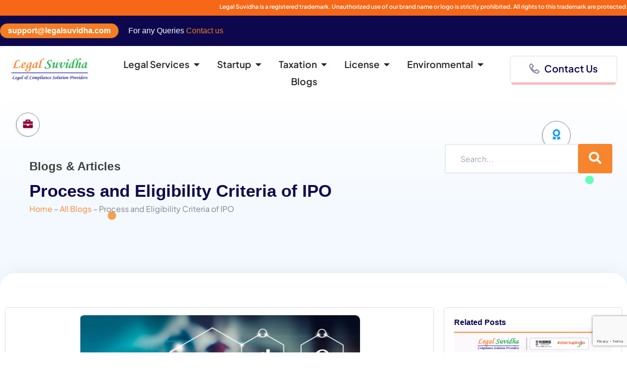

--- FILE ---
content_type: text/html; charset=UTF-8
request_url: https://legalsuvidha.com/blog/process-and-eligibility-criteria-of-initial-public-offering-ipo/
body_size: 58041
content:
<!DOCTYPE html>
<html lang="en-US" prefix="og: https://ogp.me/ns#">
<head>
<meta charset="UTF-8">
<meta name="viewport" content="width=device-width, initial-scale=1">
	<link rel="profile" href="https://gmpg.org/xfn/11"> 
	
<!-- Search Engine Optimization by Rank Math PRO - https://rankmath.com/ -->
<title>Process and Eligibility Criteria of IPO</title>
<meta name="description" content="Legal Suvidha Online Legal and Financial Solutions for your startup: Business Registrations, Startup India Registration, Compliances, Business Loans and Grants"/>
<meta name="robots" content="follow, index, max-snippet:-1, max-video-preview:-1, max-image-preview:large"/>
<link rel="canonical" href="https://legalsuvidha.com/blog/process-and-eligibility-criteria-of-initial-public-offering-ipo/" />
<meta property="og:locale" content="en_US" />
<meta property="og:type" content="article" />
<meta property="og:title" content="Process and Eligibility Criteria of IPO" />
<meta property="og:description" content="Legal Suvidha Online Legal and Financial Solutions for your startup: Business Registrations, Startup India Registration, Compliances, Business Loans and Grants" />
<meta property="og:url" content="https://legalsuvidha.com/blog/process-and-eligibility-criteria-of-initial-public-offering-ipo/" />
<meta property="og:site_name" content="Legal Suvidha" />
<meta property="article:publisher" content="https://www.facebook.com/legalsuvidha/" />
<meta property="article:tag" content="Start-Up" />
<meta property="article:section" content="All Blogs" />
<meta property="og:image" content="https://legalsuvidha.com/wp-content/uploads/2025/06/Capture-1-1.png" />
<meta property="og:image:secure_url" content="https://legalsuvidha.com/wp-content/uploads/2025/06/Capture-1-1.png" />
<meta property="og:image:width" content="573" />
<meta property="og:image:height" content="396" />
<meta property="og:image:alt" content="Process and Eligibility Criteria of IPO" />
<meta property="og:image:type" content="image/png" />
<meta property="article:published_time" content="2021-11-05T06:03:28+05:30" />
<meta name="twitter:card" content="summary_large_image" />
<meta name="twitter:title" content="Process and Eligibility Criteria of IPO" />
<meta name="twitter:description" content="Legal Suvidha Online Legal and Financial Solutions for your startup: Business Registrations, Startup India Registration, Compliances, Business Loans and Grants" />
<meta name="twitter:site" content="@Legalsuvidha" />
<meta name="twitter:creator" content="@Legalsuvidha" />
<meta name="twitter:image" content="https://legalsuvidha.com/wp-content/uploads/2025/06/Capture-1-1.png" />
<meta name="twitter:label1" content="Written by" />
<meta name="twitter:data1" content="sri.growbizonline@gmail.com" />
<meta name="twitter:label2" content="Time to read" />
<meta name="twitter:data2" content="8 minutes" />
<script type="application/ld+json" class="rank-math-schema-pro">{"@context":"https://schema.org","@graph":[{"@type":"Place","@id":"https://legalsuvidha.com/#place","geo":{"@type":"GeoCoordinates","latitude":"28.419009040261738","longitude":" 77.04007365720848"},"hasMap":"https://www.google.com/maps/search/?api=1&amp;query=28.419009040261738, 77.04007365720848","address":{"@type":"PostalAddress","streetAddress":"6th Floor, Tower-A","addressLocality":"IRIS Techpark","addressRegion":"Sector 48","postalCode":"122018","addressCountry":"IN"}},{"@type":"Organization","@id":"https://legalsuvidha.com/#organization","name":"Legal Suvidha","url":"https://legalsuvidha.com","sameAs":["https://www.facebook.com/legalsuvidha/","https://twitter.com/Legalsuvidha","https://www.linkedin.com/in/legal-suvidha-2237b7b3/","https://www.youtube.com/legalsuvidhaproviders","https://www.instagram.com/legalsuvidha/"],"email":"support@legalsuvidha.com","address":{"@type":"PostalAddress","streetAddress":"6th Floor, Tower-A","addressLocality":"IRIS Techpark","addressRegion":"Sector 48","postalCode":"122018","addressCountry":"IN"},"logo":{"@type":"ImageObject","@id":"https://legalsuvidha.com/#logo","url":"https://legalsuvidha.com/wp-content/uploads/2025/06/legalsuvidha-providers.png","contentUrl":"https://legalsuvidha.com/wp-content/uploads/2025/06/legalsuvidha-providers.png","caption":"Legal Suvidha","inLanguage":"en-US","width":"362","height":"119"},"contactPoint":[{"@type":"ContactPoint","telephone":"+91 8130645164","contactType":"customer support"}],"description":"Grow Your Business with Legal Suvidha Providers LLP which was founded in March 2017 and based out of Gurgaon, the firm is registered with the Ministry of Corporate Affairs, Government of India.","legalName":"Legal Suvidha Providers LLP","numberOfEmployees":{"@type":"QuantitativeValue","minValue":"11","maxValue":"50"},"duns":"861271473","location":{"@id":"https://legalsuvidha.com/#place"}},{"@type":"WebSite","@id":"https://legalsuvidha.com/#website","url":"https://legalsuvidha.com","name":"Legal Suvidha","alternateName":"Legal Suvidha Providers","publisher":{"@id":"https://legalsuvidha.com/#organization"},"inLanguage":"en-US"},{"@type":"ImageObject","@id":"https://legalsuvidha.com/wp-content/uploads/2025/06/Capture-1-1.png","url":"https://legalsuvidha.com/wp-content/uploads/2025/06/Capture-1-1.png","width":"573","height":"396","caption":"Process and Eligibility Criteria of IPO","inLanguage":"en-US"},{"@type":"BreadcrumbList","@id":"https://legalsuvidha.com/blog/process-and-eligibility-criteria-of-initial-public-offering-ipo/#breadcrumb","itemListElement":[{"@type":"ListItem","position":"1","item":{"@id":"https://legalsuvidha.com","name":"Home"}},{"@type":"ListItem","position":"2","item":{"@id":"https://legalsuvidha.com/category/all-blogs/","name":"All Blogs"}},{"@type":"ListItem","position":"3","item":{"@id":"https://legalsuvidha.com/blog/process-and-eligibility-criteria-of-initial-public-offering-ipo/","name":"Process and Eligibility Criteria of IPO"}}]},{"@type":"WebPage","@id":"https://legalsuvidha.com/blog/process-and-eligibility-criteria-of-initial-public-offering-ipo/#webpage","url":"https://legalsuvidha.com/blog/process-and-eligibility-criteria-of-initial-public-offering-ipo/","name":"Process and Eligibility Criteria of IPO","datePublished":"2021-11-05T06:03:28+05:30","dateModified":"2021-11-05T06:03:28+05:30","isPartOf":{"@id":"https://legalsuvidha.com/#website"},"primaryImageOfPage":{"@id":"https://legalsuvidha.com/wp-content/uploads/2025/06/Capture-1-1.png"},"inLanguage":"en-US","breadcrumb":{"@id":"https://legalsuvidha.com/blog/process-and-eligibility-criteria-of-initial-public-offering-ipo/#breadcrumb"}},{"@type":"Person","@id":"https://legalsuvidha.com/author/sri-growbizonlinegmail-com/","name":"sri.growbizonline@gmail.com","url":"https://legalsuvidha.com/author/sri-growbizonlinegmail-com/","image":{"@type":"ImageObject","@id":"https://secure.gravatar.com/avatar/fff0c06ba787dd17900b5354cfdb3167a36e0f10651012df81f69fd345c27d6f?s=96&amp;d=mm&amp;r=g","url":"https://secure.gravatar.com/avatar/fff0c06ba787dd17900b5354cfdb3167a36e0f10651012df81f69fd345c27d6f?s=96&amp;d=mm&amp;r=g","caption":"sri.growbizonline@gmail.com","inLanguage":"en-US"},"sameAs":["https://legalsuvidha.com"],"worksFor":{"@id":"https://legalsuvidha.com/#organization"}},{"@type":"NewsArticle","headline":"Process and Eligibility Criteria of IPO","keywords":"Legal Suvidha,about","datePublished":"2021-11-05T06:03:28+05:30","dateModified":"2021-11-05T06:03:28+05:30","articleSection":"All Blogs","author":{"@id":"https://legalsuvidha.com/author/sri-growbizonlinegmail-com/","name":"sri.growbizonline@gmail.com"},"publisher":{"@id":"https://legalsuvidha.com/#organization"},"description":"Legal Suvidha Online Legal and Financial Solutions for your startup: Business Registrations, Startup India Registration, Compliances, Business Loans and Grants","copyrightYear":"2021","copyrightHolder":{"@id":"https://legalsuvidha.com/#organization"},"name":"Process and Eligibility Criteria of IPO","@id":"https://legalsuvidha.com/blog/process-and-eligibility-criteria-of-initial-public-offering-ipo/#richSnippet","isPartOf":{"@id":"https://legalsuvidha.com/blog/process-and-eligibility-criteria-of-initial-public-offering-ipo/#webpage"},"image":{"@id":"https://legalsuvidha.com/wp-content/uploads/2025/06/Capture-1-1.png"},"inLanguage":"en-US","mainEntityOfPage":{"@id":"https://legalsuvidha.com/blog/process-and-eligibility-criteria-of-initial-public-offering-ipo/#webpage"}}]}</script>
<!-- /Rank Math WordPress SEO plugin -->

<link rel='dns-prefetch' href='//fonts.googleapis.com' />
<link rel="alternate" type="application/rss+xml" title="Legal Suvidha &raquo; Feed" href="https://legalsuvidha.com/feed/" />
<link rel="alternate" type="application/rss+xml" title="Legal Suvidha &raquo; Comments Feed" href="https://legalsuvidha.com/comments/feed/" />
<link rel="alternate" type="application/rss+xml" title="Legal Suvidha &raquo; Process and Eligibility Criteria of IPO Comments Feed" href="https://legalsuvidha.com/blog/process-and-eligibility-criteria-of-initial-public-offering-ipo/feed/" />
<link rel="alternate" title="oEmbed (JSON)" type="application/json+oembed" href="https://legalsuvidha.com/wp-json/oembed/1.0/embed?url=https%3A%2F%2Flegalsuvidha.com%2Fblog%2Fprocess-and-eligibility-criteria-of-initial-public-offering-ipo%2F" />
<link rel="alternate" title="oEmbed (XML)" type="text/xml+oembed" href="https://legalsuvidha.com/wp-json/oembed/1.0/embed?url=https%3A%2F%2Flegalsuvidha.com%2Fblog%2Fprocess-and-eligibility-criteria-of-initial-public-offering-ipo%2F&#038;format=xml" />
<style id='wp-img-auto-sizes-contain-inline-css'>
img:is([sizes=auto i],[sizes^="auto," i]){contain-intrinsic-size:3000px 1500px}
/*# sourceURL=wp-img-auto-sizes-contain-inline-css */
</style>

<link rel='stylesheet' id='dashicons-css' href='https://legalsuvidha.com/wp-includes/css/dashicons.min.css?ver=6.9' media='all' />
<link rel='stylesheet' id='post-views-counter-frontend-css' href='https://legalsuvidha.com/wp-content/plugins/post-views-counter/css/frontend.min.css?ver=1.5.5' media='all' />
<link rel='stylesheet' id='astra-theme-css-css' href='https://legalsuvidha.com/wp-content/themes/astra/assets/css/minified/main.min.css?ver=4.11.18' media='all' />
<style id='astra-theme-css-inline-css'>
:root{--ast-post-nav-space:0;--ast-container-default-xlg-padding:2.5em;--ast-container-default-lg-padding:2.5em;--ast-container-default-slg-padding:2em;--ast-container-default-md-padding:2.5em;--ast-container-default-sm-padding:2.5em;--ast-container-default-xs-padding:2.4em;--ast-container-default-xxs-padding:1.8em;--ast-code-block-background:#ECEFF3;--ast-comment-inputs-background:#F9FAFB;--ast-normal-container-width:1596px;--ast-narrow-container-width:750px;--ast-blog-title-font-weight:600;--ast-blog-meta-weight:600;--ast-global-color-primary:var(--ast-global-color-4);--ast-global-color-secondary:var(--ast-global-color-5);--ast-global-color-alternate-background:var(--ast-global-color-6);--ast-global-color-subtle-background:var(--ast-global-color-7);--ast-bg-style-guide:var( --ast-global-color-secondary,--ast-global-color-5 );--ast-shadow-style-guide:0px 0px 4px 0 #00000057;--ast-global-dark-bg-style:#fff;--ast-global-dark-lfs:#fbfbfb;--ast-widget-bg-color:#fafafa;--ast-wc-container-head-bg-color:#fbfbfb;--ast-title-layout-bg:#eeeeee;--ast-search-border-color:#e7e7e7;--ast-lifter-hover-bg:#e6e6e6;--ast-gallery-block-color:#000;--srfm-color-input-label:var(--ast-global-color-2);}html{font-size:100%;}a{color:#f7852d;}a:hover,a:focus{color:#ff6f00;}body,button,input,select,textarea,.ast-button,.ast-custom-button{font-family:'Plus Jakarta Sans',sans-serif;font-weight:400;font-size:16px;font-size:1rem;line-height:var(--ast-body-line-height,1.65);}blockquote{color:var(--ast-global-color-3);}h1,h2,h3,h4,h5,h6,.entry-content :where(h1,h2,h3,h4,h5,h6),.site-title,.site-title a{font-family:'Plus Jakarta Sans',sans-serif;font-weight:600;}.ast-site-identity .site-title a{color:var(--ast-global-color-2);}.site-title{font-size:26px;font-size:1.625rem;display:block;}.site-header .site-description{font-size:15px;font-size:0.9375rem;display:none;}.entry-title{font-size:20px;font-size:1.25rem;}.ast-blog-single-element.ast-taxonomy-container a{font-size:14px;font-size:0.875rem;}.ast-blog-meta-container{font-size:13px;font-size:0.8125rem;}.archive .ast-article-post .ast-article-inner,.blog .ast-article-post .ast-article-inner,.archive .ast-article-post .ast-article-inner:hover,.blog .ast-article-post .ast-article-inner:hover{border-top-left-radius:6px;border-top-right-radius:6px;border-bottom-right-radius:6px;border-bottom-left-radius:6px;overflow:hidden;}h1,.entry-content :where(h1){font-size:36px;font-size:2.25rem;font-weight:600;font-family:'Plus Jakarta Sans',sans-serif;line-height:1.4em;}h2,.entry-content :where(h2){font-size:30px;font-size:1.875rem;font-weight:600;font-family:'Plus Jakarta Sans',sans-serif;line-height:1.3em;}h3,.entry-content :where(h3){font-size:24px;font-size:1.5rem;font-weight:600;font-family:'Plus Jakarta Sans',sans-serif;line-height:1.3em;}h4,.entry-content :where(h4){font-size:20px;font-size:1.25rem;line-height:1.2em;font-weight:600;font-family:'Plus Jakarta Sans',sans-serif;}h5,.entry-content :where(h5){font-size:18px;font-size:1.125rem;line-height:1.2em;font-weight:600;font-family:'Plus Jakarta Sans',sans-serif;}h6,.entry-content :where(h6){font-size:16px;font-size:1rem;line-height:1.25em;font-weight:600;font-family:'Plus Jakarta Sans',sans-serif;}::selection{background-color:#f7852d;color:#000000;}body,h1,h2,h3,h4,h5,h6,.entry-title a,.entry-content :where(h1,h2,h3,h4,h5,h6){color:var(--ast-global-color-3);}.tagcloud a:hover,.tagcloud a:focus,.tagcloud a.current-item{color:#000000;border-color:#f7852d;background-color:#f7852d;}input:focus,input[type="text"]:focus,input[type="email"]:focus,input[type="url"]:focus,input[type="password"]:focus,input[type="reset"]:focus,input[type="search"]:focus,textarea:focus{border-color:#f7852d;}input[type="radio"]:checked,input[type=reset],input[type="checkbox"]:checked,input[type="checkbox"]:hover:checked,input[type="checkbox"]:focus:checked,input[type=range]::-webkit-slider-thumb{border-color:#f7852d;background-color:#f7852d;box-shadow:none;}.site-footer a:hover + .post-count,.site-footer a:focus + .post-count{background:#f7852d;border-color:#f7852d;}.single .nav-links .nav-previous,.single .nav-links .nav-next{color:#f7852d;}.entry-meta,.entry-meta *{line-height:1.45;color:#f7852d;font-weight:600;}.entry-meta a:not(.ast-button):hover,.entry-meta a:not(.ast-button):hover *,.entry-meta a:not(.ast-button):focus,.entry-meta a:not(.ast-button):focus *,.page-links > .page-link,.page-links .page-link:hover,.post-navigation a:hover{color:#ff6f00;}#cat option,.secondary .calendar_wrap thead a,.secondary .calendar_wrap thead a:visited{color:#f7852d;}.secondary .calendar_wrap #today,.ast-progress-val span{background:#f7852d;}.secondary a:hover + .post-count,.secondary a:focus + .post-count{background:#f7852d;border-color:#f7852d;}.calendar_wrap #today > a{color:#000000;}.page-links .page-link,.single .post-navigation a{color:var(--ast-global-color-3);}.ast-search-menu-icon .search-form button.search-submit{padding:0 4px;}.ast-search-menu-icon form.search-form{padding-right:0;}.ast-search-menu-icon.slide-search input.search-field{width:0;}.ast-header-search .ast-search-menu-icon.ast-dropdown-active .search-form,.ast-header-search .ast-search-menu-icon.ast-dropdown-active .search-field:focus{transition:all 0.2s;}.search-form input.search-field:focus{outline:none;}.ast-search-menu-icon .search-form button.search-submit:focus,.ast-theme-transparent-header .ast-header-search .ast-dropdown-active .ast-icon,.ast-theme-transparent-header .ast-inline-search .search-field:focus .ast-icon{color:var(--ast-global-color-1);}.ast-header-search .slide-search .search-form{border:2px solid var(--ast-global-color-0);}.ast-header-search .slide-search .search-field{background-color:(--ast-global-dark-bg-style);}.ast-archive-title{color:var(--ast-global-color-2);}.widget-title{font-size:22px;font-size:1.375rem;color:var(--ast-global-color-2);}.ast-single-post .entry-content a,.ast-comment-content a:not(.ast-comment-edit-reply-wrap a){text-decoration:underline;}.ast-single-post .elementor-widget-button .elementor-button,.ast-single-post .entry-content .uagb-tab a,.ast-single-post .entry-content .uagb-ifb-cta a,.ast-single-post .entry-content .uabb-module-content a,.ast-single-post .entry-content .uagb-post-grid a,.ast-single-post .entry-content .uagb-timeline a,.ast-single-post .entry-content .uagb-toc__wrap a,.ast-single-post .entry-content .uagb-taxomony-box a,.entry-content .wp-block-latest-posts > li > a,.ast-single-post .entry-content .wp-block-file__button,a.ast-post-filter-single,.ast-single-post .ast-comment-content .comment-reply-link,.ast-single-post .ast-comment-content .comment-edit-link{text-decoration:none;}.ast-search-menu-icon.slide-search a:focus-visible:focus-visible,.astra-search-icon:focus-visible,#close:focus-visible,a:focus-visible,.ast-menu-toggle:focus-visible,.site .skip-link:focus-visible,.wp-block-loginout input:focus-visible,.wp-block-search.wp-block-search__button-inside .wp-block-search__inside-wrapper,.ast-header-navigation-arrow:focus-visible,.ast-orders-table__row .ast-orders-table__cell:focus-visible,a#ast-apply-coupon:focus-visible,#ast-apply-coupon:focus-visible,#close:focus-visible,.button.search-submit:focus-visible,#search_submit:focus,.normal-search:focus-visible,.ast-header-account-wrap:focus-visible,.astra-cart-drawer-close:focus,.ast-single-variation:focus,.ast-button:focus{outline-style:dotted;outline-color:inherit;outline-width:thin;}input:focus,input[type="text"]:focus,input[type="email"]:focus,input[type="url"]:focus,input[type="password"]:focus,input[type="reset"]:focus,input[type="search"]:focus,input[type="number"]:focus,textarea:focus,.wp-block-search__input:focus,[data-section="section-header-mobile-trigger"] .ast-button-wrap .ast-mobile-menu-trigger-minimal:focus,.ast-mobile-popup-drawer.active .menu-toggle-close:focus,#ast-scroll-top:focus,#coupon_code:focus,#ast-coupon-code:focus{border-style:dotted;border-color:inherit;border-width:thin;}input{outline:none;}.ast-logo-title-inline .site-logo-img{padding-right:1em;}.site-logo-img img{ transition:all 0.2s linear;}body .ast-oembed-container *{position:absolute;top:0;width:100%;height:100%;left:0;}body .wp-block-embed-pocket-casts .ast-oembed-container *{position:unset;}.ast-single-post-featured-section + article {margin-top: 2em;}.site-content .ast-single-post-featured-section img {width: 100%;overflow: hidden;object-fit: cover;}.ast-separate-container .site-content .ast-single-post-featured-section + article {margin-top: -80px;z-index: 9;position: relative;border-radius: 4px;}@media (min-width: 922px) {.ast-no-sidebar .site-content .ast-article-image-container--wide {margin-left: -120px;margin-right: -120px;max-width: unset;width: unset;}.ast-left-sidebar .site-content .ast-article-image-container--wide,.ast-right-sidebar .site-content .ast-article-image-container--wide {margin-left: -10px;margin-right: -10px;}.site-content .ast-article-image-container--full {margin-left: calc( -50vw + 50%);margin-right: calc( -50vw + 50%);max-width: 100vw;width: 100vw;}.ast-left-sidebar .site-content .ast-article-image-container--full,.ast-right-sidebar .site-content .ast-article-image-container--full {margin-left: -10px;margin-right: -10px;max-width: inherit;width: auto;}}.site > .ast-single-related-posts-container {margin-top: 0;}@media (min-width: 922px) {.ast-desktop .ast-container--narrow {max-width: var(--ast-narrow-container-width);margin: 0 auto;}}.ast-page-builder-template .hentry {margin: 0;}.ast-page-builder-template .site-content > .ast-container {max-width: 100%;padding: 0;}.ast-page-builder-template .site .site-content #primary {padding: 0;margin: 0;}.ast-page-builder-template .no-results {text-align: center;margin: 4em auto;}.ast-page-builder-template .ast-pagination {padding: 2em;}.ast-page-builder-template .entry-header.ast-no-title.ast-no-thumbnail {margin-top: 0;}.ast-page-builder-template .entry-header.ast-header-without-markup {margin-top: 0;margin-bottom: 0;}.ast-page-builder-template .entry-header.ast-no-title.ast-no-meta {margin-bottom: 0;}.ast-page-builder-template.single .post-navigation {padding-bottom: 2em;}.ast-page-builder-template.single-post .site-content > .ast-container {max-width: 100%;}.ast-page-builder-template .entry-header {margin-top: 2em;margin-left: auto;margin-right: auto;}.ast-single-post.ast-page-builder-template .site-main > article,.ast-page-builder-template .post-navigation {padding-top: 2em;padding-left: 20px;padding-right: 20px;}.ast-page-builder-template .ast-archive-description {margin: 2em auto 0;padding-left: 20px;padding-right: 20px;}.ast-page-builder-template .ast-row {margin-left: 0;margin-right: 0;}.single.ast-page-builder-template .entry-header + .entry-content,.single.ast-page-builder-template .ast-single-entry-banner + .site-content article .entry-content {margin-bottom: 2em;}@media(min-width: 921px) {.ast-page-builder-template.archive.ast-right-sidebar .ast-row article,.ast-page-builder-template.archive.ast-left-sidebar .ast-row article {padding-left: 0;padding-right: 0;}}input[type="text"],input[type="number"],input[type="email"],input[type="url"],input[type="password"],input[type="search"],input[type=reset],input[type=tel],input[type=date],select,textarea{font-size:16px;font-style:normal;font-weight:400;line-height:24px;width:100%;padding:12px 16px;border-radius:4px;box-shadow:0px 1px 2px 0px rgba(0,0,0,0.05);color:var(--ast-form-input-text,#475569);}input[type="text"],input[type="number"],input[type="email"],input[type="url"],input[type="password"],input[type="search"],input[type=reset],input[type=tel],input[type=date],select{height:40px;}input[type="date"]{border-width:1px;border-style:solid;border-color:var(--ast-border-color);background:var( --ast-global-color-secondary,--ast-global-color-5 );}input[type="text"]:focus,input[type="number"]:focus,input[type="email"]:focus,input[type="url"]:focus,input[type="password"]:focus,input[type="search"]:focus,input[type=reset]:focus,input[type="tel"]:focus,input[type="date"]:focus,select:focus,textarea:focus{border-color:#046BD2;box-shadow:none;outline:none;color:var(--ast-form-input-focus-text,#475569);}label,legend{color:#111827;font-size:14px;font-style:normal;font-weight:500;line-height:20px;}select{padding:6px 10px;}fieldset{padding:30px;border-radius:4px;}button,.ast-button,.button,input[type="button"],input[type="reset"],input[type="submit"]{border-radius:4px;box-shadow:0px 1px 2px 0px rgba(0,0,0,0.05);}:root{--ast-comment-inputs-background:#FFF;}::placeholder{color:var(--ast-form-field-color,#9CA3AF);}::-ms-input-placeholder{color:var(--ast-form-field-color,#9CA3AF);}@media (max-width:921.9px){#ast-desktop-header{display:none;}}@media (min-width:922px){#ast-mobile-header{display:none;}}.wp-block-buttons.aligncenter{justify-content:center;}@media (max-width:921px){.ast-theme-transparent-header #primary,.ast-theme-transparent-header #secondary{padding:0;}}@media (max-width:921px){.ast-plain-container.ast-no-sidebar #primary{padding:0;}}.ast-plain-container.ast-no-sidebar #primary{margin-top:0;margin-bottom:0;}@media (min-width:1200px){.ast-plain-container.ast-no-sidebar #primary{margin-top:60px;margin-bottom:60px;}}.wp-block-button.is-style-outline .wp-block-button__link{border-color:#f7852d;}div.wp-block-button.is-style-outline > .wp-block-button__link:not(.has-text-color),div.wp-block-button.wp-block-button__link.is-style-outline:not(.has-text-color){color:#f7852d;}.wp-block-button.is-style-outline .wp-block-button__link:hover,.wp-block-buttons .wp-block-button.is-style-outline .wp-block-button__link:focus,.wp-block-buttons .wp-block-button.is-style-outline > .wp-block-button__link:not(.has-text-color):hover,.wp-block-buttons .wp-block-button.wp-block-button__link.is-style-outline:not(.has-text-color):hover{color:#000000;background-color:#ff6f00;border-color:#ff6f00;}.post-page-numbers.current .page-link,.ast-pagination .page-numbers.current{color:#000000;border-color:#f7852d;background-color:#f7852d;}.wp-block-buttons .wp-block-button.is-style-outline .wp-block-button__link.wp-element-button,.ast-outline-button,.wp-block-uagb-buttons-child .uagb-buttons-repeater.ast-outline-button{border-color:#f7852d;border-top-width:2px;border-right-width:2px;border-bottom-width:2px;border-left-width:2px;font-family:inherit;font-weight:500;font-size:16px;font-size:1rem;line-height:1em;padding-top:13px;padding-right:30px;padding-bottom:13px;padding-left:30px;}.wp-block-buttons .wp-block-button.is-style-outline > .wp-block-button__link:not(.has-text-color),.wp-block-buttons .wp-block-button.wp-block-button__link.is-style-outline:not(.has-text-color),.ast-outline-button{color:#f7852d;}.wp-block-button.is-style-outline .wp-block-button__link:hover,.wp-block-buttons .wp-block-button.is-style-outline .wp-block-button__link:focus,.wp-block-buttons .wp-block-button.is-style-outline > .wp-block-button__link:not(.has-text-color):hover,.wp-block-buttons .wp-block-button.wp-block-button__link.is-style-outline:not(.has-text-color):hover,.ast-outline-button:hover,.ast-outline-button:focus,.wp-block-uagb-buttons-child .uagb-buttons-repeater.ast-outline-button:hover,.wp-block-uagb-buttons-child .uagb-buttons-repeater.ast-outline-button:focus{color:#000000;background-color:#ff6f00;border-color:#ff6f00;}.ast-single-post .entry-content a.ast-outline-button,.ast-single-post .entry-content .is-style-outline>.wp-block-button__link{text-decoration:none;}.wp-block-button .wp-block-button__link.wp-element-button.is-style-outline:not(.has-background),.wp-block-button.is-style-outline>.wp-block-button__link.wp-element-button:not(.has-background),.ast-outline-button{background-color:transparent;}.uagb-buttons-repeater.ast-outline-button{border-radius:9999px;}@media (max-width:921px){.wp-block-buttons .wp-block-button.is-style-outline .wp-block-button__link.wp-element-button,.ast-outline-button,.wp-block-uagb-buttons-child .uagb-buttons-repeater.ast-outline-button{padding-top:12px;padding-right:28px;padding-bottom:12px;padding-left:28px;}}@media (max-width:544px){.wp-block-buttons .wp-block-button.is-style-outline .wp-block-button__link.wp-element-button,.ast-outline-button,.wp-block-uagb-buttons-child .uagb-buttons-repeater.ast-outline-button{padding-top:10px;padding-right:24px;padding-bottom:10px;padding-left:24px;}}.entry-content[data-ast-blocks-layout] > figure{margin-bottom:1em;}h1.widget-title{font-weight:600;}h2.widget-title{font-weight:600;}h3.widget-title{font-weight:600;}.elementor-widget-container .elementor-loop-container .e-loop-item[data-elementor-type="loop-item"]{width:100%;} .content-area .elementor-widget-theme-post-content h1,.content-area .elementor-widget-theme-post-content h2,.content-area .elementor-widget-theme-post-content h3,.content-area .elementor-widget-theme-post-content h4,.content-area .elementor-widget-theme-post-content h5,.content-area .elementor-widget-theme-post-content h6{margin-top:1.5em;margin-bottom:calc(0.3em + 10px);}#page{display:flex;flex-direction:column;min-height:100vh;}.ast-404-layout-1 h1.page-title{color:var(--ast-global-color-2);}.single .post-navigation a{line-height:1em;height:inherit;}.error-404 .page-sub-title{font-size:1.5rem;font-weight:inherit;}.search .site-content .content-area .search-form{margin-bottom:0;}#page .site-content{flex-grow:1;}.widget{margin-bottom:1.25em;}#secondary li{line-height:1.5em;}#secondary .wp-block-group h2{margin-bottom:0.7em;}#secondary h2{font-size:1.7rem;}.ast-separate-container .ast-article-post,.ast-separate-container .ast-article-single,.ast-separate-container .comment-respond{padding:2.5em;}.ast-separate-container .ast-article-single .ast-article-single{padding:0;}.ast-article-single .wp-block-post-template-is-layout-grid{padding-left:0;}.ast-separate-container .comments-title,.ast-narrow-container .comments-title{padding:1.5em 2em;}.ast-page-builder-template .comment-form-textarea,.ast-comment-formwrap .ast-grid-common-col{padding:0;}.ast-comment-formwrap{padding:0;display:inline-flex;column-gap:20px;width:100%;margin-left:0;margin-right:0;}.comments-area textarea#comment:focus,.comments-area textarea#comment:active,.comments-area .ast-comment-formwrap input[type="text"]:focus,.comments-area .ast-comment-formwrap input[type="text"]:active {box-shadow:none;outline:none;}.archive.ast-page-builder-template .entry-header{margin-top:2em;}.ast-page-builder-template .ast-comment-formwrap{width:100%;}.entry-title{margin-bottom:0.6em;}.ast-archive-description p{font-size:inherit;font-weight:inherit;line-height:inherit;}.ast-article-single figure,.ast-article-single img:not(figure img){box-shadow:0 0 30px 0 rgba(0,0,0,.15);-webkit-box-shadow:0 0 30px 0 rgba(0,0,0,.15);-moz-box-shadow:0 0 30px 0 rgba(0,0,0,.15);}.ast-separate-container .ast-comment-list li.depth-1,.hentry{margin-bottom:1.5em;}.site-content section.ast-archive-description{margin-bottom:2em;}@media (min-width:921px){.ast-left-sidebar.ast-page-builder-template #secondary,.archive.ast-right-sidebar.ast-page-builder-template .site-main{padding-left:20px;padding-right:20px;}}@media (max-width:544px){.ast-comment-formwrap.ast-row{column-gap:10px;display:inline-block;}#ast-commentform .ast-grid-common-col{position:relative;width:100%;}}@media (min-width:1201px){.ast-separate-container .ast-article-post,.ast-separate-container .ast-article-single,.ast-separate-container .ast-author-box,.ast-separate-container .ast-404-layout-1,.ast-separate-container .no-results{padding:2.5em;}} .content-area .elementor-widget-theme-post-content h1,.content-area .elementor-widget-theme-post-content h2,.content-area .elementor-widget-theme-post-content h3,.content-area .elementor-widget-theme-post-content h4,.content-area .elementor-widget-theme-post-content h5,.content-area .elementor-widget-theme-post-content h6{margin-top:1.5em;margin-bottom:calc(0.3em + 10px);}.elementor-loop-container .e-loop-item,.elementor-loop-container .ast-separate-container .ast-article-post,.elementor-loop-container .ast-separate-container .ast-article-single,.elementor-loop-container .ast-separate-container .comment-respond{padding:0px;}@media (max-width:921px){.ast-left-sidebar #content > .ast-container{display:flex;flex-direction:column-reverse;width:100%;}}@media (min-width:922px){.ast-separate-container.ast-right-sidebar #primary,.ast-separate-container.ast-left-sidebar #primary{border:0;}.search-no-results.ast-separate-container #primary{margin-bottom:4em;}}.wp-block-button .wp-block-button__link{color:#000000;}.wp-block-button .wp-block-button__link:hover,.wp-block-button .wp-block-button__link:focus{color:#000000;background-color:#ff6f00;border-color:#ff6f00;}.elementor-widget-heading h1.elementor-heading-title{line-height:1.4em;}.elementor-widget-heading h2.elementor-heading-title{line-height:1.3em;}.elementor-widget-heading h3.elementor-heading-title{line-height:1.3em;}.elementor-widget-heading h4.elementor-heading-title{line-height:1.2em;}.elementor-widget-heading h5.elementor-heading-title{line-height:1.2em;}.elementor-widget-heading h6.elementor-heading-title{line-height:1.25em;}.wp-block-button .wp-block-button__link,.wp-block-search .wp-block-search__button,body .wp-block-file .wp-block-file__button{border-color:#f7852d;background-color:#f7852d;color:#000000;font-family:inherit;font-weight:500;line-height:1em;font-size:16px;font-size:1rem;padding-top:15px;padding-right:30px;padding-bottom:15px;padding-left:30px;}.ast-single-post .entry-content .wp-block-button .wp-block-button__link,.ast-single-post .entry-content .wp-block-search .wp-block-search__button,body .entry-content .wp-block-file .wp-block-file__button{text-decoration:none;}@media (max-width:921px){.wp-block-button .wp-block-button__link,.wp-block-search .wp-block-search__button,body .wp-block-file .wp-block-file__button{padding-top:14px;padding-right:28px;padding-bottom:14px;padding-left:28px;}}@media (max-width:544px){.wp-block-button .wp-block-button__link,.wp-block-search .wp-block-search__button,body .wp-block-file .wp-block-file__button{padding-top:12px;padding-right:24px;padding-bottom:12px;padding-left:24px;}}.menu-toggle,button,.ast-button,.ast-custom-button,.button,input#submit,input[type="button"],input[type="submit"],input[type="reset"],#comments .submit,.search .search-submit,form[CLASS*="wp-block-search__"].wp-block-search .wp-block-search__inside-wrapper .wp-block-search__button,body .wp-block-file .wp-block-file__button,.search .search-submit{border-style:solid;border-top-width:0;border-right-width:0;border-left-width:0;border-bottom-width:0;color:#000000;border-color:#f7852d;background-color:#f7852d;padding-top:15px;padding-right:30px;padding-bottom:15px;padding-left:30px;font-family:inherit;font-weight:500;font-size:16px;font-size:1rem;line-height:1em;}button:focus,.menu-toggle:hover,button:hover,.ast-button:hover,.ast-custom-button:hover .button:hover,.ast-custom-button:hover ,input[type=reset]:hover,input[type=reset]:focus,input#submit:hover,input#submit:focus,input[type="button"]:hover,input[type="button"]:focus,input[type="submit"]:hover,input[type="submit"]:focus,form[CLASS*="wp-block-search__"].wp-block-search .wp-block-search__inside-wrapper .wp-block-search__button:hover,form[CLASS*="wp-block-search__"].wp-block-search .wp-block-search__inside-wrapper .wp-block-search__button:focus,body .wp-block-file .wp-block-file__button:hover,body .wp-block-file .wp-block-file__button:focus{color:#000000;background-color:#ff6f00;border-color:#ff6f00;}form[CLASS*="wp-block-search__"].wp-block-search .wp-block-search__inside-wrapper .wp-block-search__button.has-icon{padding-top:calc(15px - 3px);padding-right:calc(30px - 3px);padding-bottom:calc(15px - 3px);padding-left:calc(30px - 3px);}@media (max-width:921px){.menu-toggle,button,.ast-button,.ast-custom-button,.button,input#submit,input[type="button"],input[type="submit"],input[type="reset"],#comments .submit,.search .search-submit,form[CLASS*="wp-block-search__"].wp-block-search .wp-block-search__inside-wrapper .wp-block-search__button,body .wp-block-file .wp-block-file__button,.search .search-submit{padding-top:14px;padding-right:28px;padding-bottom:14px;padding-left:28px;}}@media (max-width:544px){.menu-toggle,button,.ast-button,.ast-custom-button,.button,input#submit,input[type="button"],input[type="submit"],input[type="reset"],#comments .submit,.search .search-submit,form[CLASS*="wp-block-search__"].wp-block-search .wp-block-search__inside-wrapper .wp-block-search__button,body .wp-block-file .wp-block-file__button,.search .search-submit{padding-top:12px;padding-right:24px;padding-bottom:12px;padding-left:24px;}}@media (max-width:921px){.ast-mobile-header-stack .main-header-bar .ast-search-menu-icon{display:inline-block;}.ast-header-break-point.ast-header-custom-item-outside .ast-mobile-header-stack .main-header-bar .ast-search-icon{margin:0;}.ast-comment-avatar-wrap img{max-width:2.5em;}.ast-comment-meta{padding:0 1.8888em 1.3333em;}}@media (min-width:544px){.ast-container{max-width:100%;}}@media (max-width:544px){.ast-separate-container .ast-article-post,.ast-separate-container .ast-article-single,.ast-separate-container .comments-title,.ast-separate-container .ast-archive-description{padding:1.5em 1em;}.ast-separate-container #content .ast-container{padding-left:0.54em;padding-right:0.54em;}.ast-separate-container .ast-comment-list .bypostauthor{padding:.5em;}.ast-search-menu-icon.ast-dropdown-active .search-field{width:170px;}} #ast-mobile-header .ast-site-header-cart-li a{pointer-events:none;}@media (min-width:545px){.ast-page-builder-template .comments-area,.single.ast-page-builder-template .entry-header,.single.ast-page-builder-template .post-navigation,.single.ast-page-builder-template .ast-single-related-posts-container{max-width:1636px;margin-left:auto;margin-right:auto;}}.ast-separate-container{background-color:#ffffff;background-image:none;}@media (max-width:921px){.site-title{display:block;}.site-header .site-description{display:none;}h1,.entry-content :where(h1){font-size:30px;font-size:1.875rem;}h2,.entry-content :where(h2){font-size:25px;font-size:1.5625rem;}h3,.entry-content :where(h3){font-size:20px;font-size:1.25rem;}}@media (max-width:544px){.site-title{display:block;}.site-header .site-description{display:none;}h1,.entry-content :where(h1){font-size:30px;font-size:1.875rem;}h2,.entry-content :where(h2){font-size:25px;font-size:1.5625rem;}h3,.entry-content :where(h3){font-size:20px;font-size:1.25rem;}}@media (max-width:921px){html{font-size:91.2%;}}@media (max-width:544px){html{font-size:91.2%;}}@media (min-width:922px){.ast-container{max-width:1636px;}}@media (min-width:922px){.site-content .ast-container{display:flex;}}@media (max-width:921px){.site-content .ast-container{flex-direction:column;}}.entry-content :where(h1,h2,h3,h4,h5,h6){clear:none;}@media (min-width:922px){.main-header-menu .sub-menu .menu-item.ast-left-align-sub-menu:hover > .sub-menu,.main-header-menu .sub-menu .menu-item.ast-left-align-sub-menu.focus > .sub-menu{margin-left:-0px;}}.entry-content li > p{margin-bottom:0;}.wp-block-file {display: flex;align-items: center;flex-wrap: wrap;justify-content: space-between;}.wp-block-pullquote {border: none;}.wp-block-pullquote blockquote::before {content: "\201D";font-family: "Helvetica",sans-serif;display: flex;transform: rotate( 180deg );font-size: 6rem;font-style: normal;line-height: 1;font-weight: bold;align-items: center;justify-content: center;}.has-text-align-right > blockquote::before {justify-content: flex-start;}.has-text-align-left > blockquote::before {justify-content: flex-end;}figure.wp-block-pullquote.is-style-solid-color blockquote {max-width: 100%;text-align: inherit;}:root {--wp--custom--ast-default-block-top-padding: 3em;--wp--custom--ast-default-block-right-padding: 3em;--wp--custom--ast-default-block-bottom-padding: 3em;--wp--custom--ast-default-block-left-padding: 3em;--wp--custom--ast-container-width: 1596px;--wp--custom--ast-content-width-size: 1596px;--wp--custom--ast-wide-width-size: calc(1596px + var(--wp--custom--ast-default-block-left-padding) + var(--wp--custom--ast-default-block-right-padding));}.ast-narrow-container {--wp--custom--ast-content-width-size: 750px;--wp--custom--ast-wide-width-size: 750px;}@media(max-width: 921px) {:root {--wp--custom--ast-default-block-top-padding: 3em;--wp--custom--ast-default-block-right-padding: 2em;--wp--custom--ast-default-block-bottom-padding: 3em;--wp--custom--ast-default-block-left-padding: 2em;}}@media(max-width: 544px) {:root {--wp--custom--ast-default-block-top-padding: 3em;--wp--custom--ast-default-block-right-padding: 1.5em;--wp--custom--ast-default-block-bottom-padding: 3em;--wp--custom--ast-default-block-left-padding: 1.5em;}}.entry-content > .wp-block-group,.entry-content > .wp-block-cover,.entry-content > .wp-block-columns {padding-top: var(--wp--custom--ast-default-block-top-padding);padding-right: var(--wp--custom--ast-default-block-right-padding);padding-bottom: var(--wp--custom--ast-default-block-bottom-padding);padding-left: var(--wp--custom--ast-default-block-left-padding);}.ast-plain-container.ast-no-sidebar .entry-content > .alignfull,.ast-page-builder-template .ast-no-sidebar .entry-content > .alignfull {margin-left: calc( -50vw + 50%);margin-right: calc( -50vw + 50%);max-width: 100vw;width: 100vw;}.ast-plain-container.ast-no-sidebar .entry-content .alignfull .alignfull,.ast-page-builder-template.ast-no-sidebar .entry-content .alignfull .alignfull,.ast-plain-container.ast-no-sidebar .entry-content .alignfull .alignwide,.ast-page-builder-template.ast-no-sidebar .entry-content .alignfull .alignwide,.ast-plain-container.ast-no-sidebar .entry-content .alignwide .alignfull,.ast-page-builder-template.ast-no-sidebar .entry-content .alignwide .alignfull,.ast-plain-container.ast-no-sidebar .entry-content .alignwide .alignwide,.ast-page-builder-template.ast-no-sidebar .entry-content .alignwide .alignwide,.ast-plain-container.ast-no-sidebar .entry-content .wp-block-column .alignfull,.ast-page-builder-template.ast-no-sidebar .entry-content .wp-block-column .alignfull,.ast-plain-container.ast-no-sidebar .entry-content .wp-block-column .alignwide,.ast-page-builder-template.ast-no-sidebar .entry-content .wp-block-column .alignwide {margin-left: auto;margin-right: auto;width: 100%;}[data-ast-blocks-layout] .wp-block-separator:not(.is-style-dots) {height: 0;}[data-ast-blocks-layout] .wp-block-separator {margin: 20px auto;}[data-ast-blocks-layout] .wp-block-separator:not(.is-style-wide):not(.is-style-dots) {max-width: 100px;}[data-ast-blocks-layout] .wp-block-separator.has-background {padding: 0;}.entry-content[data-ast-blocks-layout] > * {max-width: var(--wp--custom--ast-content-width-size);margin-left: auto;margin-right: auto;}.entry-content[data-ast-blocks-layout] > .alignwide {max-width: var(--wp--custom--ast-wide-width-size);}.entry-content[data-ast-blocks-layout] .alignfull {max-width: none;}.entry-content .wp-block-columns {margin-bottom: 0;}blockquote {margin: 1.5em;border-color: rgba(0,0,0,0.05);}.wp-block-quote:not(.has-text-align-right):not(.has-text-align-center) {border-left: 5px solid rgba(0,0,0,0.05);}.has-text-align-right > blockquote,blockquote.has-text-align-right {border-right: 5px solid rgba(0,0,0,0.05);}.has-text-align-left > blockquote,blockquote.has-text-align-left {border-left: 5px solid rgba(0,0,0,0.05);}.wp-block-site-tagline,.wp-block-latest-posts .read-more {margin-top: 15px;}.wp-block-loginout p label {display: block;}.wp-block-loginout p:not(.login-remember):not(.login-submit) input {width: 100%;}.wp-block-loginout input:focus {border-color: transparent;}.wp-block-loginout input:focus {outline: thin dotted;}.entry-content .wp-block-media-text .wp-block-media-text__content {padding: 0 0 0 8%;}.entry-content .wp-block-media-text.has-media-on-the-right .wp-block-media-text__content {padding: 0 8% 0 0;}.entry-content .wp-block-media-text.has-background .wp-block-media-text__content {padding: 8%;}.entry-content .wp-block-cover:not([class*="background-color"]):not(.has-text-color.has-link-color) .wp-block-cover__inner-container,.entry-content .wp-block-cover:not([class*="background-color"]) .wp-block-cover-image-text,.entry-content .wp-block-cover:not([class*="background-color"]) .wp-block-cover-text,.entry-content .wp-block-cover-image:not([class*="background-color"]) .wp-block-cover__inner-container,.entry-content .wp-block-cover-image:not([class*="background-color"]) .wp-block-cover-image-text,.entry-content .wp-block-cover-image:not([class*="background-color"]) .wp-block-cover-text {color: var(--ast-global-color-primary,var(--ast-global-color-5));}.wp-block-loginout .login-remember input {width: 1.1rem;height: 1.1rem;margin: 0 5px 4px 0;vertical-align: middle;}.wp-block-latest-posts > li > *:first-child,.wp-block-latest-posts:not(.is-grid) > li:first-child {margin-top: 0;}.entry-content > .wp-block-buttons,.entry-content > .wp-block-uagb-buttons {margin-bottom: 1.5em;}.wp-block-search__inside-wrapper .wp-block-search__input {padding: 0 10px;color: var(--ast-global-color-3);background: var(--ast-global-color-primary,var(--ast-global-color-5));border-color: var(--ast-border-color);}.wp-block-latest-posts .read-more {margin-bottom: 1.5em;}.wp-block-search__no-button .wp-block-search__inside-wrapper .wp-block-search__input {padding-top: 5px;padding-bottom: 5px;}.wp-block-latest-posts .wp-block-latest-posts__post-date,.wp-block-latest-posts .wp-block-latest-posts__post-author {font-size: 1rem;}.wp-block-latest-posts > li > *,.wp-block-latest-posts:not(.is-grid) > li {margin-top: 12px;margin-bottom: 12px;}.ast-page-builder-template .entry-content[data-ast-blocks-layout] > .alignwide:where(:not(.uagb-is-root-container):not(.spectra-is-root-container)) > * {max-width: var(--wp--custom--ast-wide-width-size);}.ast-page-builder-template .entry-content[data-ast-blocks-layout] > .inherit-container-width > *,.ast-page-builder-template .entry-content[data-ast-blocks-layout] > *:not(.wp-block-group):where(:not(.uagb-is-root-container):not(.spectra-is-root-container)) > *,.entry-content[data-ast-blocks-layout] > .wp-block-cover .wp-block-cover__inner-container {max-width: none ;margin-left: auto;margin-right: auto;}.ast-page-builder-template .entry-content[data-ast-blocks-layout] > *,.ast-page-builder-template .entry-content[data-ast-blocks-layout] > .alignfull:where(:not(.wp-block-group):not(.uagb-is-root-container):not(.spectra-is-root-container)) > * {max-width: none;}.entry-content[data-ast-blocks-layout] .wp-block-cover:not(.alignleft):not(.alignright) {width: auto;}@media(max-width: 1200px) {.ast-separate-container .entry-content > .alignfull,.ast-separate-container .entry-content[data-ast-blocks-layout] > .alignwide,.ast-plain-container .entry-content[data-ast-blocks-layout] > .alignwide,.ast-plain-container .entry-content .alignfull {margin-left: calc(-1 * min(var(--ast-container-default-xlg-padding),20px)) ;margin-right: calc(-1 * min(var(--ast-container-default-xlg-padding),20px));}}@media(min-width: 1201px) {.ast-separate-container .entry-content > .alignfull {margin-left: calc(-1 * var(--ast-container-default-xlg-padding) );margin-right: calc(-1 * var(--ast-container-default-xlg-padding) );}.ast-separate-container .entry-content[data-ast-blocks-layout] > .alignwide,.ast-plain-container .entry-content[data-ast-blocks-layout] > .alignwide {margin-left: auto;margin-right: auto;}}@media(min-width: 921px) {.ast-separate-container .entry-content .wp-block-group.alignwide:not(.inherit-container-width) > :where(:not(.alignleft):not(.alignright)),.ast-plain-container .entry-content .wp-block-group.alignwide:not(.inherit-container-width) > :where(:not(.alignleft):not(.alignright)) {max-width: calc( var(--wp--custom--ast-content-width-size) + 80px );}.ast-plain-container.ast-right-sidebar .entry-content[data-ast-blocks-layout] .alignfull,.ast-plain-container.ast-left-sidebar .entry-content[data-ast-blocks-layout] .alignfull {margin-left: -60px;margin-right: -60px;}}@media(min-width: 544px) {.entry-content > .alignleft {margin-right: 20px;}.entry-content > .alignright {margin-left: 20px;}}@media (max-width:544px){.wp-block-columns .wp-block-column:not(:last-child){margin-bottom:20px;}.wp-block-latest-posts{margin:0;}}@media( max-width: 600px ) {.entry-content .wp-block-media-text .wp-block-media-text__content,.entry-content .wp-block-media-text.has-media-on-the-right .wp-block-media-text__content {padding: 8% 0 0;}.entry-content .wp-block-media-text.has-background .wp-block-media-text__content {padding: 8%;}}.ast-page-builder-template .entry-header {padding-left: 0;}.ast-narrow-container .site-content .wp-block-uagb-image--align-full .wp-block-uagb-image__figure {max-width: 100%;margin-left: auto;margin-right: auto;}.entry-content ul,.entry-content ol {padding: revert;margin: revert;padding-left: 20px;}:root .has-ast-global-color-0-color{color:var(--ast-global-color-0);}:root .has-ast-global-color-0-background-color{background-color:var(--ast-global-color-0);}:root .wp-block-button .has-ast-global-color-0-color{color:var(--ast-global-color-0);}:root .wp-block-button .has-ast-global-color-0-background-color{background-color:var(--ast-global-color-0);}:root .has-ast-global-color-1-color{color:var(--ast-global-color-1);}:root .has-ast-global-color-1-background-color{background-color:var(--ast-global-color-1);}:root .wp-block-button .has-ast-global-color-1-color{color:var(--ast-global-color-1);}:root .wp-block-button .has-ast-global-color-1-background-color{background-color:var(--ast-global-color-1);}:root .has-ast-global-color-2-color{color:var(--ast-global-color-2);}:root .has-ast-global-color-2-background-color{background-color:var(--ast-global-color-2);}:root .wp-block-button .has-ast-global-color-2-color{color:var(--ast-global-color-2);}:root .wp-block-button .has-ast-global-color-2-background-color{background-color:var(--ast-global-color-2);}:root .has-ast-global-color-3-color{color:var(--ast-global-color-3);}:root .has-ast-global-color-3-background-color{background-color:var(--ast-global-color-3);}:root .wp-block-button .has-ast-global-color-3-color{color:var(--ast-global-color-3);}:root .wp-block-button .has-ast-global-color-3-background-color{background-color:var(--ast-global-color-3);}:root .has-ast-global-color-4-color{color:var(--ast-global-color-4);}:root .has-ast-global-color-4-background-color{background-color:var(--ast-global-color-4);}:root .wp-block-button .has-ast-global-color-4-color{color:var(--ast-global-color-4);}:root .wp-block-button .has-ast-global-color-4-background-color{background-color:var(--ast-global-color-4);}:root .has-ast-global-color-5-color{color:var(--ast-global-color-5);}:root .has-ast-global-color-5-background-color{background-color:var(--ast-global-color-5);}:root .wp-block-button .has-ast-global-color-5-color{color:var(--ast-global-color-5);}:root .wp-block-button .has-ast-global-color-5-background-color{background-color:var(--ast-global-color-5);}:root .has-ast-global-color-6-color{color:var(--ast-global-color-6);}:root .has-ast-global-color-6-background-color{background-color:var(--ast-global-color-6);}:root .wp-block-button .has-ast-global-color-6-color{color:var(--ast-global-color-6);}:root .wp-block-button .has-ast-global-color-6-background-color{background-color:var(--ast-global-color-6);}:root .has-ast-global-color-7-color{color:var(--ast-global-color-7);}:root .has-ast-global-color-7-background-color{background-color:var(--ast-global-color-7);}:root .wp-block-button .has-ast-global-color-7-color{color:var(--ast-global-color-7);}:root .wp-block-button .has-ast-global-color-7-background-color{background-color:var(--ast-global-color-7);}:root .has-ast-global-color-8-color{color:var(--ast-global-color-8);}:root .has-ast-global-color-8-background-color{background-color:var(--ast-global-color-8);}:root .wp-block-button .has-ast-global-color-8-color{color:var(--ast-global-color-8);}:root .wp-block-button .has-ast-global-color-8-background-color{background-color:var(--ast-global-color-8);}:root{--ast-global-color-0:#046bd2;--ast-global-color-1:#045cb4;--ast-global-color-2:#1e293b;--ast-global-color-3:#334155;--ast-global-color-4:#FFFFFF;--ast-global-color-5:#F0F5FA;--ast-global-color-6:#111111;--ast-global-color-7:#D1D5DB;--ast-global-color-8:#111111;}:root {--ast-border-color : var(--ast-global-color-7);}.ast-single-entry-banner {-js-display: flex;display: flex;flex-direction: column;justify-content: center;text-align: center;position: relative;background: var(--ast-title-layout-bg);}.ast-single-entry-banner[data-banner-layout="layout-1"] {max-width: 1596px;background: inherit;padding: 20px 0;}.ast-single-entry-banner[data-banner-width-type="custom"] {margin: 0 auto;width: 100%;}.ast-single-entry-banner + .site-content .entry-header {margin-bottom: 0;}.site .ast-author-avatar {--ast-author-avatar-size: ;}a.ast-underline-text {text-decoration: underline;}.ast-container > .ast-terms-link {position: relative;display: block;}a.ast-button.ast-badge-tax {padding: 4px 8px;border-radius: 3px;font-size: inherit;}header.entry-header{text-align:left;}header.entry-header .entry-title{font-weight:600;font-size:32px;font-size:2rem;}header.entry-header .entry-meta,header.entry-header .entry-meta *{font-weight:600;font-size:13px;font-size:0.8125rem;}header.entry-header > *:not(:last-child){margin-bottom:15px;}header.entry-header .post-thumb-img-content{text-align:center;}header.entry-header .post-thumb img,.ast-single-post-featured-section.post-thumb img{aspect-ratio:16/9;width:100%;height:100%;}@media (max-width:921px){header.entry-header{text-align:left;}}@media (max-width:544px){header.entry-header{text-align:left;}}.ast-archive-entry-banner {-js-display: flex;display: flex;flex-direction: column;justify-content: center;text-align: center;position: relative;background: var(--ast-title-layout-bg);}.ast-archive-entry-banner[data-banner-width-type="custom"] {margin: 0 auto;width: 100%;}.ast-archive-entry-banner[data-banner-layout="layout-1"] {background: inherit;padding: 20px 0;text-align: left;}body.archive .ast-archive-description{max-width:1596px;width:100%;text-align:left;padding-top:3em;padding-right:3em;padding-bottom:3em;padding-left:3em;}body.archive .ast-archive-description .ast-archive-title,body.archive .ast-archive-description .ast-archive-title *{font-weight:600;font-size:32px;font-size:2rem;}body.archive .ast-archive-description > *:not(:last-child){margin-bottom:10px;}@media (max-width:921px){body.archive .ast-archive-description{text-align:left;}}@media (max-width:544px){body.archive .ast-archive-description{text-align:left;}}.ast-breadcrumbs .trail-browse,.ast-breadcrumbs .trail-items,.ast-breadcrumbs .trail-items li{display:inline-block;margin:0;padding:0;border:none;background:inherit;text-indent:0;text-decoration:none;}.ast-breadcrumbs .trail-browse{font-size:inherit;font-style:inherit;font-weight:inherit;color:inherit;}.ast-breadcrumbs .trail-items{list-style:none;}.trail-items li::after{padding:0 0.3em;content:"\00bb";}.trail-items li:last-of-type::after{display:none;}h1,h2,h3,h4,h5,h6,.entry-content :where(h1,h2,h3,h4,h5,h6){color:var(--ast-global-color-2);}.entry-title a{color:var(--ast-global-color-2);}@media (max-width:921px){.ast-builder-grid-row-container.ast-builder-grid-row-tablet-3-firstrow .ast-builder-grid-row > *:first-child,.ast-builder-grid-row-container.ast-builder-grid-row-tablet-3-lastrow .ast-builder-grid-row > *:last-child{grid-column:1 / -1;}}@media (max-width:544px){.ast-builder-grid-row-container.ast-builder-grid-row-mobile-3-firstrow .ast-builder-grid-row > *:first-child,.ast-builder-grid-row-container.ast-builder-grid-row-mobile-3-lastrow .ast-builder-grid-row > *:last-child{grid-column:1 / -1;}}.ast-builder-layout-element[data-section="title_tagline"]{display:flex;}@media (max-width:921px){.ast-header-break-point .ast-builder-layout-element[data-section="title_tagline"]{display:flex;}}@media (max-width:544px){.ast-header-break-point .ast-builder-layout-element[data-section="title_tagline"]{display:flex;}}.ast-builder-menu-1{font-family:inherit;font-weight:inherit;}.ast-builder-menu-1 .menu-item > .menu-link{color:var(--ast-global-color-3);}.ast-builder-menu-1 .menu-item > .ast-menu-toggle{color:var(--ast-global-color-3);}.ast-builder-menu-1 .menu-item:hover > .menu-link,.ast-builder-menu-1 .inline-on-mobile .menu-item:hover > .ast-menu-toggle{color:var(--ast-global-color-1);}.ast-builder-menu-1 .menu-item:hover > .ast-menu-toggle{color:var(--ast-global-color-1);}.ast-builder-menu-1 .menu-item.current-menu-item > .menu-link,.ast-builder-menu-1 .inline-on-mobile .menu-item.current-menu-item > .ast-menu-toggle,.ast-builder-menu-1 .current-menu-ancestor > .menu-link{color:var(--ast-global-color-1);}.ast-builder-menu-1 .menu-item.current-menu-item > .ast-menu-toggle{color:var(--ast-global-color-1);}.ast-builder-menu-1 .sub-menu,.ast-builder-menu-1 .inline-on-mobile .sub-menu{border-top-width:2px;border-bottom-width:0px;border-right-width:0px;border-left-width:0px;border-color:#f7852d;border-style:solid;}.ast-builder-menu-1 .sub-menu .sub-menu{top:-2px;}.ast-builder-menu-1 .main-header-menu > .menu-item > .sub-menu,.ast-builder-menu-1 .main-header-menu > .menu-item > .astra-full-megamenu-wrapper{margin-top:0px;}.ast-desktop .ast-builder-menu-1 .main-header-menu > .menu-item > .sub-menu:before,.ast-desktop .ast-builder-menu-1 .main-header-menu > .menu-item > .astra-full-megamenu-wrapper:before{height:calc( 0px + 2px + 5px );}.ast-desktop .ast-builder-menu-1 .menu-item .sub-menu .menu-link{border-style:none;}@media (max-width:921px){.ast-header-break-point .ast-builder-menu-1 .menu-item.menu-item-has-children > .ast-menu-toggle{top:0;}.ast-builder-menu-1 .inline-on-mobile .menu-item.menu-item-has-children > .ast-menu-toggle{right:-15px;}.ast-builder-menu-1 .menu-item-has-children > .menu-link:after{content:unset;}.ast-builder-menu-1 .main-header-menu > .menu-item > .sub-menu,.ast-builder-menu-1 .main-header-menu > .menu-item > .astra-full-megamenu-wrapper{margin-top:0;}}@media (max-width:544px){.ast-header-break-point .ast-builder-menu-1 .menu-item.menu-item-has-children > .ast-menu-toggle{top:0;}.ast-builder-menu-1 .main-header-menu > .menu-item > .sub-menu,.ast-builder-menu-1 .main-header-menu > .menu-item > .astra-full-megamenu-wrapper{margin-top:0;}}.ast-builder-menu-1{display:flex;}@media (max-width:921px){.ast-header-break-point .ast-builder-menu-1{display:flex;}}@media (max-width:544px){.ast-header-break-point .ast-builder-menu-1{display:flex;}}.site-below-footer-wrap{padding-top:20px;padding-bottom:20px;}.site-below-footer-wrap[data-section="section-below-footer-builder"]{background-color:var(--ast-global-color-4 );min-height:60px;border-style:solid;border-width:0px;border-top-width:1px;border-top-color:var( --ast-global-color-subtle-background,--ast-global-color-7 );}.site-below-footer-wrap[data-section="section-below-footer-builder"] .ast-builder-grid-row{max-width:1596px;min-height:60px;margin-left:auto;margin-right:auto;}.site-below-footer-wrap[data-section="section-below-footer-builder"] .ast-builder-grid-row,.site-below-footer-wrap[data-section="section-below-footer-builder"] .site-footer-section{align-items:center;}.site-below-footer-wrap[data-section="section-below-footer-builder"].ast-footer-row-inline .site-footer-section{display:flex;margin-bottom:0;}.ast-builder-grid-row-full .ast-builder-grid-row{grid-template-columns:1fr;}@media (max-width:921px){.site-below-footer-wrap[data-section="section-below-footer-builder"].ast-footer-row-tablet-inline .site-footer-section{display:flex;margin-bottom:0;}.site-below-footer-wrap[data-section="section-below-footer-builder"].ast-footer-row-tablet-stack .site-footer-section{display:block;margin-bottom:10px;}.ast-builder-grid-row-container.ast-builder-grid-row-tablet-full .ast-builder-grid-row{grid-template-columns:1fr;}}@media (max-width:544px){.site-below-footer-wrap[data-section="section-below-footer-builder"].ast-footer-row-mobile-inline .site-footer-section{display:flex;margin-bottom:0;}.site-below-footer-wrap[data-section="section-below-footer-builder"].ast-footer-row-mobile-stack .site-footer-section{display:block;margin-bottom:10px;}.ast-builder-grid-row-container.ast-builder-grid-row-mobile-full .ast-builder-grid-row{grid-template-columns:1fr;}}.site-below-footer-wrap[data-section="section-below-footer-builder"]{display:grid;}@media (max-width:921px){.ast-header-break-point .site-below-footer-wrap[data-section="section-below-footer-builder"]{display:grid;}}@media (max-width:544px){.ast-header-break-point .site-below-footer-wrap[data-section="section-below-footer-builder"]{display:grid;}}.ast-footer-copyright{text-align:center;}.ast-footer-copyright.site-footer-focus-item {color:var(--ast-global-color-3);}@media (max-width:921px){.ast-footer-copyright{text-align:center;}}@media (max-width:544px){.ast-footer-copyright{text-align:center;}}.ast-footer-copyright.site-footer-focus-item {font-size:16px;font-size:1rem;}.ast-footer-copyright.ast-builder-layout-element{display:flex;}@media (max-width:921px){.ast-header-break-point .ast-footer-copyright.ast-builder-layout-element{display:flex;}}@media (max-width:544px){.ast-header-break-point .ast-footer-copyright.ast-builder-layout-element{display:flex;}}.footer-widget-area.widget-area.site-footer-focus-item{width:auto;}.ast-footer-row-inline .footer-widget-area.widget-area.site-footer-focus-item{width:100%;}.elementor-posts-container [CLASS*="ast-width-"]{width:100%;}.elementor-template-full-width .ast-container{display:block;}.elementor-screen-only,.screen-reader-text,.screen-reader-text span,.ui-helper-hidden-accessible{top:0 !important;}@media (max-width:544px){.elementor-element .elementor-wc-products .woocommerce[class*="columns-"] ul.products li.product{width:auto;margin:0;}.elementor-element .woocommerce .woocommerce-result-count{float:none;}}.ast-header-break-point .main-header-bar{border-bottom-width:1px;}@media (min-width:922px){.main-header-bar{border-bottom-width:1px;}}.main-header-menu .menu-item, #astra-footer-menu .menu-item, .main-header-bar .ast-masthead-custom-menu-items{-js-display:flex;display:flex;-webkit-box-pack:center;-webkit-justify-content:center;-moz-box-pack:center;-ms-flex-pack:center;justify-content:center;-webkit-box-orient:vertical;-webkit-box-direction:normal;-webkit-flex-direction:column;-moz-box-orient:vertical;-moz-box-direction:normal;-ms-flex-direction:column;flex-direction:column;}.main-header-menu > .menu-item > .menu-link, #astra-footer-menu > .menu-item > .menu-link{height:100%;-webkit-box-align:center;-webkit-align-items:center;-moz-box-align:center;-ms-flex-align:center;align-items:center;-js-display:flex;display:flex;}.ast-header-break-point .main-navigation ul .menu-item .menu-link .icon-arrow:first-of-type svg{top:.2em;margin-top:0px;margin-left:0px;width:.65em;transform:translate(0, -2px) rotateZ(270deg);}.ast-mobile-popup-content .ast-submenu-expanded > .ast-menu-toggle{transform:rotateX(180deg);overflow-y:auto;}@media (min-width:922px){.ast-builder-menu .main-navigation > ul > li:last-child a{margin-right:0;}}.ast-separate-container .ast-article-inner{background-color:var(--ast-global-color-4);background-image:none;}@media (max-width:921px){.ast-separate-container .ast-article-inner{background-color:var(--ast-global-color-4);background-image:none;}}@media (max-width:544px){.ast-separate-container .ast-article-inner{background-color:var(--ast-global-color-4);background-image:none;}}.ast-separate-container .ast-article-single:not(.ast-related-post), .ast-separate-container .error-404, .ast-separate-container .no-results, .single.ast-separate-container .site-main .ast-author-meta, .ast-separate-container .related-posts-title-wrapper, .ast-separate-container .comments-count-wrapper, .ast-box-layout.ast-plain-container .site-content, .ast-padded-layout.ast-plain-container .site-content, .ast-separate-container .ast-archive-description, .ast-separate-container .comments-area{background-color:var(--ast-global-color-4);background-image:none;}@media (max-width:921px){.ast-separate-container .ast-article-single:not(.ast-related-post), .ast-separate-container .error-404, .ast-separate-container .no-results, .single.ast-separate-container .site-main .ast-author-meta, .ast-separate-container .related-posts-title-wrapper, .ast-separate-container .comments-count-wrapper, .ast-box-layout.ast-plain-container .site-content, .ast-padded-layout.ast-plain-container .site-content, .ast-separate-container .ast-archive-description{background-color:var(--ast-global-color-4);background-image:none;}}@media (max-width:544px){.ast-separate-container .ast-article-single:not(.ast-related-post), .ast-separate-container .error-404, .ast-separate-container .no-results, .single.ast-separate-container .site-main .ast-author-meta, .ast-separate-container .related-posts-title-wrapper, .ast-separate-container .comments-count-wrapper, .ast-box-layout.ast-plain-container .site-content, .ast-padded-layout.ast-plain-container .site-content, .ast-separate-container .ast-archive-description{background-color:var(--ast-global-color-4);background-image:none;}}.ast-separate-container.ast-two-container #secondary .widget{background-color:var(--ast-global-color-4);background-image:none;}@media (max-width:921px){.ast-separate-container.ast-two-container #secondary .widget{background-color:var(--ast-global-color-4);background-image:none;}}@media (max-width:544px){.ast-separate-container.ast-two-container #secondary .widget{background-color:var(--ast-global-color-4);background-image:none;}}.ast-plain-container, .ast-page-builder-template{background-color:var(--ast-global-color-4);background-image:none;}@media (max-width:921px){.ast-plain-container, .ast-page-builder-template{background-color:var(--ast-global-color-4);background-image:none;}}@media (max-width:544px){.ast-plain-container, .ast-page-builder-template{background-color:var(--ast-global-color-4);background-image:none;}}
		#ast-scroll-top {
			display: none;
			position: fixed;
			text-align: center;
			cursor: pointer;
			z-index: 99;
			width: 2.1em;
			height: 2.1em;
			line-height: 2.1;
			color: #ffffff;
			border-radius: 2px;
			content: "";
			outline: inherit;
		}
		@media (min-width: 769px) {
			#ast-scroll-top {
				content: "769";
			}
		}
		#ast-scroll-top .ast-icon.icon-arrow svg {
			margin-left: 0px;
			vertical-align: middle;
			transform: translate(0, -20%) rotate(180deg);
			width: 1.6em;
		}
		.ast-scroll-to-top-right {
			right: 30px;
			bottom: 30px;
		}
		.ast-scroll-to-top-left {
			left: 30px;
			bottom: 30px;
		}
	#ast-scroll-top{background-color:#f7852d;font-size:15px;}@media (max-width:921px){#ast-scroll-top .ast-icon.icon-arrow svg{width:1em;}}.ast-mobile-header-content > *,.ast-desktop-header-content > * {padding: 10px 0;height: auto;}.ast-mobile-header-content > *:first-child,.ast-desktop-header-content > *:first-child {padding-top: 10px;}.ast-mobile-header-content > .ast-builder-menu,.ast-desktop-header-content > .ast-builder-menu {padding-top: 0;}.ast-mobile-header-content > *:last-child,.ast-desktop-header-content > *:last-child {padding-bottom: 0;}.ast-mobile-header-content .ast-search-menu-icon.ast-inline-search label,.ast-desktop-header-content .ast-search-menu-icon.ast-inline-search label {width: 100%;}.ast-desktop-header-content .main-header-bar-navigation .ast-submenu-expanded > .ast-menu-toggle::before {transform: rotateX(180deg);}#ast-desktop-header .ast-desktop-header-content,.ast-mobile-header-content .ast-search-icon,.ast-desktop-header-content .ast-search-icon,.ast-mobile-header-wrap .ast-mobile-header-content,.ast-main-header-nav-open.ast-popup-nav-open .ast-mobile-header-wrap .ast-mobile-header-content,.ast-main-header-nav-open.ast-popup-nav-open .ast-desktop-header-content {display: none;}.ast-main-header-nav-open.ast-header-break-point #ast-desktop-header .ast-desktop-header-content,.ast-main-header-nav-open.ast-header-break-point .ast-mobile-header-wrap .ast-mobile-header-content {display: block;}.ast-desktop .ast-desktop-header-content .astra-menu-animation-slide-up > .menu-item > .sub-menu,.ast-desktop .ast-desktop-header-content .astra-menu-animation-slide-up > .menu-item .menu-item > .sub-menu,.ast-desktop .ast-desktop-header-content .astra-menu-animation-slide-down > .menu-item > .sub-menu,.ast-desktop .ast-desktop-header-content .astra-menu-animation-slide-down > .menu-item .menu-item > .sub-menu,.ast-desktop .ast-desktop-header-content .astra-menu-animation-fade > .menu-item > .sub-menu,.ast-desktop .ast-desktop-header-content .astra-menu-animation-fade > .menu-item .menu-item > .sub-menu {opacity: 1;visibility: visible;}.ast-hfb-header.ast-default-menu-enable.ast-header-break-point .ast-mobile-header-wrap .ast-mobile-header-content .main-header-bar-navigation {width: unset;margin: unset;}.ast-mobile-header-content.content-align-flex-end .main-header-bar-navigation .menu-item-has-children > .ast-menu-toggle,.ast-desktop-header-content.content-align-flex-end .main-header-bar-navigation .menu-item-has-children > .ast-menu-toggle {left: calc( 20px - 0.907em);right: auto;}.ast-mobile-header-content .ast-search-menu-icon,.ast-mobile-header-content .ast-search-menu-icon.slide-search,.ast-desktop-header-content .ast-search-menu-icon,.ast-desktop-header-content .ast-search-menu-icon.slide-search {width: 100%;position: relative;display: block;right: auto;transform: none;}.ast-mobile-header-content .ast-search-menu-icon.slide-search .search-form,.ast-mobile-header-content .ast-search-menu-icon .search-form,.ast-desktop-header-content .ast-search-menu-icon.slide-search .search-form,.ast-desktop-header-content .ast-search-menu-icon .search-form {right: 0;visibility: visible;opacity: 1;position: relative;top: auto;transform: none;padding: 0;display: block;overflow: hidden;}.ast-mobile-header-content .ast-search-menu-icon.ast-inline-search .search-field,.ast-mobile-header-content .ast-search-menu-icon .search-field,.ast-desktop-header-content .ast-search-menu-icon.ast-inline-search .search-field,.ast-desktop-header-content .ast-search-menu-icon .search-field {width: 100%;padding-right: 5.5em;}.ast-mobile-header-content .ast-search-menu-icon .search-submit,.ast-desktop-header-content .ast-search-menu-icon .search-submit {display: block;position: absolute;height: 100%;top: 0;right: 0;padding: 0 1em;border-radius: 0;}.ast-hfb-header.ast-default-menu-enable.ast-header-break-point .ast-mobile-header-wrap .ast-mobile-header-content .main-header-bar-navigation ul .sub-menu .menu-link {padding-left: 30px;}.ast-hfb-header.ast-default-menu-enable.ast-header-break-point .ast-mobile-header-wrap .ast-mobile-header-content .main-header-bar-navigation .sub-menu .menu-item .menu-item .menu-link {padding-left: 40px;}.ast-mobile-popup-drawer.active .ast-mobile-popup-inner{background-color:#ffffff;;}.ast-mobile-header-wrap .ast-mobile-header-content, .ast-desktop-header-content{background-color:#ffffff;;}.ast-mobile-popup-content > *, .ast-mobile-header-content > *, .ast-desktop-popup-content > *, .ast-desktop-header-content > *{padding-top:0px;padding-bottom:0px;}.content-align-flex-start .ast-builder-layout-element{justify-content:flex-start;}.content-align-flex-start .main-header-menu{text-align:left;}.ast-desktop-header-content, .ast-mobile-header-content{position:absolute;width:100%;}.ast-mobile-popup-drawer.active .menu-toggle-close{color:#3a3a3a;}.ast-mobile-header-wrap .ast-primary-header-bar,.ast-primary-header-bar .site-primary-header-wrap{min-height:80px;}.ast-desktop .ast-primary-header-bar .main-header-menu > .menu-item{line-height:80px;}.ast-header-break-point #masthead .ast-mobile-header-wrap .ast-primary-header-bar,.ast-header-break-point #masthead .ast-mobile-header-wrap .ast-below-header-bar,.ast-header-break-point #masthead .ast-mobile-header-wrap .ast-above-header-bar{padding-left:20px;padding-right:20px;}.ast-header-break-point .ast-primary-header-bar{border-bottom-width:1px;border-bottom-color:var( --ast-global-color-subtle-background,--ast-global-color-7 );border-bottom-style:solid;}@media (min-width:922px){.ast-primary-header-bar{border-bottom-width:1px;border-bottom-color:var( --ast-global-color-subtle-background,--ast-global-color-7 );border-bottom-style:solid;}}.ast-primary-header-bar{background-color:var( --ast-global-color-primary,--ast-global-color-4 );}.ast-primary-header-bar{display:block;}@media (max-width:921px){.ast-header-break-point .ast-primary-header-bar{display:grid;}}@media (max-width:544px){.ast-header-break-point .ast-primary-header-bar{display:grid;}}[data-section="section-header-mobile-trigger"] .ast-button-wrap .ast-mobile-menu-trigger-minimal{color:#f7852d;border:none;background:transparent;}[data-section="section-header-mobile-trigger"] .ast-button-wrap .mobile-menu-toggle-icon .ast-mobile-svg{width:20px;height:20px;fill:#f7852d;}[data-section="section-header-mobile-trigger"] .ast-button-wrap .mobile-menu-wrap .mobile-menu{color:#f7852d;}.ast-builder-menu-mobile .main-navigation .main-header-menu .menu-item > .menu-link{color:var(--ast-global-color-3);}.ast-builder-menu-mobile .main-navigation .main-header-menu .menu-item > .ast-menu-toggle{color:var(--ast-global-color-3);}.ast-builder-menu-mobile .main-navigation .main-header-menu .menu-item:hover > .menu-link, .ast-builder-menu-mobile .main-navigation .inline-on-mobile .menu-item:hover > .ast-menu-toggle{color:var(--ast-global-color-1);}.ast-builder-menu-mobile .menu-item:hover > .menu-link, .ast-builder-menu-mobile .main-navigation .inline-on-mobile .menu-item:hover > .ast-menu-toggle{color:var(--ast-global-color-1);}.ast-builder-menu-mobile .main-navigation .menu-item:hover > .ast-menu-toggle{color:var(--ast-global-color-1);}.ast-builder-menu-mobile .main-navigation .menu-item.current-menu-item > .menu-link, .ast-builder-menu-mobile .main-navigation .inline-on-mobile .menu-item.current-menu-item > .ast-menu-toggle, .ast-builder-menu-mobile .main-navigation .menu-item.current-menu-ancestor > .menu-link, .ast-builder-menu-mobile .main-navigation .menu-item.current-menu-ancestor > .ast-menu-toggle{color:var(--ast-global-color-1);}.ast-builder-menu-mobile .main-navigation .menu-item.current-menu-item > .ast-menu-toggle{color:var(--ast-global-color-1);}.ast-builder-menu-mobile .main-navigation .menu-item.menu-item-has-children > .ast-menu-toggle{top:0;}.ast-builder-menu-mobile .main-navigation .menu-item-has-children > .menu-link:after{content:unset;}.ast-hfb-header .ast-builder-menu-mobile .main-header-menu, .ast-hfb-header .ast-builder-menu-mobile .main-navigation .menu-item .menu-link, .ast-hfb-header .ast-builder-menu-mobile .main-navigation .menu-item .sub-menu .menu-link{border-style:none;}.ast-builder-menu-mobile .main-navigation .menu-item.menu-item-has-children > .ast-menu-toggle{top:0;}@media (max-width:921px){.ast-builder-menu-mobile .main-navigation .main-header-menu .menu-item > .menu-link{color:var(--ast-global-color-3);}.ast-builder-menu-mobile .main-navigation .main-header-menu .menu-item > .ast-menu-toggle{color:var(--ast-global-color-3);}.ast-builder-menu-mobile .main-navigation .main-header-menu .menu-item:hover > .menu-link, .ast-builder-menu-mobile .main-navigation .inline-on-mobile .menu-item:hover > .ast-menu-toggle{color:var(--ast-global-color-1);background:var(--ast-global-color-5);}.ast-builder-menu-mobile .main-navigation .menu-item:hover > .ast-menu-toggle{color:var(--ast-global-color-1);}.ast-builder-menu-mobile .main-navigation .menu-item.current-menu-item > .menu-link, .ast-builder-menu-mobile .main-navigation .inline-on-mobile .menu-item.current-menu-item > .ast-menu-toggle, .ast-builder-menu-mobile .main-navigation .menu-item.current-menu-ancestor > .menu-link, .ast-builder-menu-mobile .main-navigation .menu-item.current-menu-ancestor > .ast-menu-toggle{color:var(--ast-global-color-1);background:var(--ast-global-color-5);}.ast-builder-menu-mobile .main-navigation .menu-item.current-menu-item > .ast-menu-toggle{color:var(--ast-global-color-1);}.ast-builder-menu-mobile .main-navigation .menu-item.menu-item-has-children > .ast-menu-toggle{top:0;}.ast-builder-menu-mobile .main-navigation .menu-item-has-children > .menu-link:after{content:unset;}.ast-builder-menu-mobile .main-navigation .main-header-menu , .ast-builder-menu-mobile .main-navigation .main-header-menu .menu-link, .ast-builder-menu-mobile .main-navigation .main-header-menu .sub-menu{background-color:var(--ast-global-color-4);}}@media (max-width:544px){.ast-builder-menu-mobile .main-navigation .menu-item.menu-item-has-children > .ast-menu-toggle{top:0;}}.ast-builder-menu-mobile .main-navigation{display:block;}@media (max-width:921px){.ast-header-break-point .ast-builder-menu-mobile .main-navigation{display:block;}}@media (max-width:544px){.ast-header-break-point .ast-builder-menu-mobile .main-navigation{display:block;}}:root{--e-global-color-astglobalcolor0:#046bd2;--e-global-color-astglobalcolor1:#045cb4;--e-global-color-astglobalcolor2:#1e293b;--e-global-color-astglobalcolor3:#334155;--e-global-color-astglobalcolor4:#FFFFFF;--e-global-color-astglobalcolor5:#F0F5FA;--e-global-color-astglobalcolor6:#111111;--e-global-color-astglobalcolor7:#D1D5DB;--e-global-color-astglobalcolor8:#111111;}:root {--ast-single-post-border: #e1e8ed;}.entry-content > * {margin-bottom: 1.5em;}.entry-content :where(h1,h2,h3,h4,h5,h6) {margin-top: 1.5em;margin-bottom: calc(0.3em + 10px);}code,kbd,samp {background: var(--ast-code-block-background);padding: 3px 6px;}.ast-row.comment-textarea fieldset.comment-form-comment {border: none;padding: unset;margin-bottom: 1.5em;}.entry-content .wp-block-image,.entry-content .wp-block-embed {margin-top: 2em;margin-bottom: 3em;}:root {--ast-single-post-nav-padding: 3em 0 0;}.single .post-navigation a p {margin-top: 0.5em;margin-bottom: 0;text-transform: initial;line-height: 1.65em;font-weight: normal;}.single .post-navigation a .ast-post-nav {font-weight: 600;display: block;text-transform: uppercase;font-size: 0.85em;letter-spacing: 0.05em;}.single .post-navigation a svg {top: .125em;width: 1em;height: 1em;position: relative;fill: currentColor;}.page-links .page-link:hover,.single .post-navigation a:hover {color: #ff6f00;}@media( min-width: 320px ) {.single .post-navigation .nav-previous a {text-align: left;padding-right: 20px;}.single .post-navigation .nav-next a {text-align: right;padding-left: 20px;}.comment-navigation .nav-previous:after,.post-navigation .nav-previous:after {position: absolute;content: "";top: 25%;right: 0;width: 1px;height: 50%;background: var(--ast-single-post-border,var(--ast-border-color));}}@media( max-width: 544px ) {.single .post-navigation .nav-links {-js-display: inline-flex;display: inline-flex;width: 100%;padding-left: 20px; padding-right: 20px;}.single .post-navigation a p {display: none;}.single .post-navigation .nav-previous {margin-bottom: 0;}}@media( min-width: 421px ) {.single .post-navigation a {max-width: 80%;width: 100%;}.post-navigation a {font-weight: 500;font-size: 16px;}}
/*# sourceURL=astra-theme-css-inline-css */
</style>
<style type="text/css">@font-face {font-family:Plus Jakarta Sans;font-style:normal;font-weight:400;src:url(/cf-fonts/s/plus-jakarta-sans/5.0.18/cyrillic-ext/400/normal.woff2);unicode-range:U+0460-052F,U+1C80-1C88,U+20B4,U+2DE0-2DFF,U+A640-A69F,U+FE2E-FE2F;font-display:fallback;}@font-face {font-family:Plus Jakarta Sans;font-style:normal;font-weight:400;src:url(/cf-fonts/s/plus-jakarta-sans/5.0.18/vietnamese/400/normal.woff2);unicode-range:U+0102-0103,U+0110-0111,U+0128-0129,U+0168-0169,U+01A0-01A1,U+01AF-01B0,U+0300-0301,U+0303-0304,U+0308-0309,U+0323,U+0329,U+1EA0-1EF9,U+20AB;font-display:fallback;}@font-face {font-family:Plus Jakarta Sans;font-style:normal;font-weight:400;src:url(/cf-fonts/s/plus-jakarta-sans/5.0.18/latin/400/normal.woff2);unicode-range:U+0000-00FF,U+0131,U+0152-0153,U+02BB-02BC,U+02C6,U+02DA,U+02DC,U+0304,U+0308,U+0329,U+2000-206F,U+2074,U+20AC,U+2122,U+2191,U+2193,U+2212,U+2215,U+FEFF,U+FFFD;font-display:fallback;}@font-face {font-family:Plus Jakarta Sans;font-style:normal;font-weight:400;src:url(/cf-fonts/s/plus-jakarta-sans/5.0.18/latin-ext/400/normal.woff2);unicode-range:U+0100-02AF,U+0304,U+0308,U+0329,U+1E00-1E9F,U+1EF2-1EFF,U+2020,U+20A0-20AB,U+20AD-20CF,U+2113,U+2C60-2C7F,U+A720-A7FF;font-display:fallback;}@font-face {font-family:Plus Jakarta Sans;font-style:normal;font-weight:600;src:url(/cf-fonts/s/plus-jakarta-sans/5.0.18/cyrillic-ext/600/normal.woff2);unicode-range:U+0460-052F,U+1C80-1C88,U+20B4,U+2DE0-2DFF,U+A640-A69F,U+FE2E-FE2F;font-display:fallback;}@font-face {font-family:Plus Jakarta Sans;font-style:normal;font-weight:600;src:url(/cf-fonts/s/plus-jakarta-sans/5.0.18/vietnamese/600/normal.woff2);unicode-range:U+0102-0103,U+0110-0111,U+0128-0129,U+0168-0169,U+01A0-01A1,U+01AF-01B0,U+0300-0301,U+0303-0304,U+0308-0309,U+0323,U+0329,U+1EA0-1EF9,U+20AB;font-display:fallback;}@font-face {font-family:Plus Jakarta Sans;font-style:normal;font-weight:600;src:url(/cf-fonts/s/plus-jakarta-sans/5.0.18/latin-ext/600/normal.woff2);unicode-range:U+0100-02AF,U+0304,U+0308,U+0329,U+1E00-1E9F,U+1EF2-1EFF,U+2020,U+20A0-20AB,U+20AD-20CF,U+2113,U+2C60-2C7F,U+A720-A7FF;font-display:fallback;}@font-face {font-family:Plus Jakarta Sans;font-style:normal;font-weight:600;src:url(/cf-fonts/s/plus-jakarta-sans/5.0.18/latin/600/normal.woff2);unicode-range:U+0000-00FF,U+0131,U+0152-0153,U+02BB-02BC,U+02C6,U+02DA,U+02DC,U+0304,U+0308,U+0329,U+2000-206F,U+2074,U+20AC,U+2122,U+2191,U+2193,U+2212,U+2215,U+FEFF,U+FFFD;font-display:fallback;}</style>
<link rel='stylesheet' id='jkit-elements-main-css' href='https://legalsuvidha.com/wp-content/plugins/jeg-elementor-kit/assets/css/elements/main.css?ver=2.6.13' media='all' />
<style id='wp-emoji-styles-inline-css'>

	img.wp-smiley, img.emoji {
		display: inline !important;
		border: none !important;
		box-shadow: none !important;
		height: 1em !important;
		width: 1em !important;
		margin: 0 0.07em !important;
		vertical-align: -0.1em !important;
		background: none !important;
		padding: 0 !important;
	}
/*# sourceURL=wp-emoji-styles-inline-css */
</style>
<link rel='stylesheet' id='wp-block-library-css' href='https://legalsuvidha.com/wp-includes/css/dist/block-library/style.min.css?ver=6.9' media='all' />
<style id='global-styles-inline-css'>
:root{--wp--preset--aspect-ratio--square: 1;--wp--preset--aspect-ratio--4-3: 4/3;--wp--preset--aspect-ratio--3-4: 3/4;--wp--preset--aspect-ratio--3-2: 3/2;--wp--preset--aspect-ratio--2-3: 2/3;--wp--preset--aspect-ratio--16-9: 16/9;--wp--preset--aspect-ratio--9-16: 9/16;--wp--preset--color--black: #000000;--wp--preset--color--cyan-bluish-gray: #abb8c3;--wp--preset--color--white: #ffffff;--wp--preset--color--pale-pink: #f78da7;--wp--preset--color--vivid-red: #cf2e2e;--wp--preset--color--luminous-vivid-orange: #ff6900;--wp--preset--color--luminous-vivid-amber: #fcb900;--wp--preset--color--light-green-cyan: #7bdcb5;--wp--preset--color--vivid-green-cyan: #00d084;--wp--preset--color--pale-cyan-blue: #8ed1fc;--wp--preset--color--vivid-cyan-blue: #0693e3;--wp--preset--color--vivid-purple: #9b51e0;--wp--preset--color--ast-global-color-0: var(--ast-global-color-0);--wp--preset--color--ast-global-color-1: var(--ast-global-color-1);--wp--preset--color--ast-global-color-2: var(--ast-global-color-2);--wp--preset--color--ast-global-color-3: var(--ast-global-color-3);--wp--preset--color--ast-global-color-4: var(--ast-global-color-4);--wp--preset--color--ast-global-color-5: var(--ast-global-color-5);--wp--preset--color--ast-global-color-6: var(--ast-global-color-6);--wp--preset--color--ast-global-color-7: var(--ast-global-color-7);--wp--preset--color--ast-global-color-8: var(--ast-global-color-8);--wp--preset--gradient--vivid-cyan-blue-to-vivid-purple: linear-gradient(135deg,rgb(6,147,227) 0%,rgb(155,81,224) 100%);--wp--preset--gradient--light-green-cyan-to-vivid-green-cyan: linear-gradient(135deg,rgb(122,220,180) 0%,rgb(0,208,130) 100%);--wp--preset--gradient--luminous-vivid-amber-to-luminous-vivid-orange: linear-gradient(135deg,rgb(252,185,0) 0%,rgb(255,105,0) 100%);--wp--preset--gradient--luminous-vivid-orange-to-vivid-red: linear-gradient(135deg,rgb(255,105,0) 0%,rgb(207,46,46) 100%);--wp--preset--gradient--very-light-gray-to-cyan-bluish-gray: linear-gradient(135deg,rgb(238,238,238) 0%,rgb(169,184,195) 100%);--wp--preset--gradient--cool-to-warm-spectrum: linear-gradient(135deg,rgb(74,234,220) 0%,rgb(151,120,209) 20%,rgb(207,42,186) 40%,rgb(238,44,130) 60%,rgb(251,105,98) 80%,rgb(254,248,76) 100%);--wp--preset--gradient--blush-light-purple: linear-gradient(135deg,rgb(255,206,236) 0%,rgb(152,150,240) 100%);--wp--preset--gradient--blush-bordeaux: linear-gradient(135deg,rgb(254,205,165) 0%,rgb(254,45,45) 50%,rgb(107,0,62) 100%);--wp--preset--gradient--luminous-dusk: linear-gradient(135deg,rgb(255,203,112) 0%,rgb(199,81,192) 50%,rgb(65,88,208) 100%);--wp--preset--gradient--pale-ocean: linear-gradient(135deg,rgb(255,245,203) 0%,rgb(182,227,212) 50%,rgb(51,167,181) 100%);--wp--preset--gradient--electric-grass: linear-gradient(135deg,rgb(202,248,128) 0%,rgb(113,206,126) 100%);--wp--preset--gradient--midnight: linear-gradient(135deg,rgb(2,3,129) 0%,rgb(40,116,252) 100%);--wp--preset--font-size--small: 13px;--wp--preset--font-size--medium: 20px;--wp--preset--font-size--large: 36px;--wp--preset--font-size--x-large: 42px;--wp--preset--spacing--20: 0.44rem;--wp--preset--spacing--30: 0.67rem;--wp--preset--spacing--40: 1rem;--wp--preset--spacing--50: 1.5rem;--wp--preset--spacing--60: 2.25rem;--wp--preset--spacing--70: 3.38rem;--wp--preset--spacing--80: 5.06rem;--wp--preset--shadow--natural: 6px 6px 9px rgba(0, 0, 0, 0.2);--wp--preset--shadow--deep: 12px 12px 50px rgba(0, 0, 0, 0.4);--wp--preset--shadow--sharp: 6px 6px 0px rgba(0, 0, 0, 0.2);--wp--preset--shadow--outlined: 6px 6px 0px -3px rgb(255, 255, 255), 6px 6px rgb(0, 0, 0);--wp--preset--shadow--crisp: 6px 6px 0px rgb(0, 0, 0);}:root { --wp--style--global--content-size: var(--wp--custom--ast-content-width-size);--wp--style--global--wide-size: var(--wp--custom--ast-wide-width-size); }:where(body) { margin: 0; }.wp-site-blocks > .alignleft { float: left; margin-right: 2em; }.wp-site-blocks > .alignright { float: right; margin-left: 2em; }.wp-site-blocks > .aligncenter { justify-content: center; margin-left: auto; margin-right: auto; }:where(.wp-site-blocks) > * { margin-block-start: 24px; margin-block-end: 0; }:where(.wp-site-blocks) > :first-child { margin-block-start: 0; }:where(.wp-site-blocks) > :last-child { margin-block-end: 0; }:root { --wp--style--block-gap: 24px; }:root :where(.is-layout-flow) > :first-child{margin-block-start: 0;}:root :where(.is-layout-flow) > :last-child{margin-block-end: 0;}:root :where(.is-layout-flow) > *{margin-block-start: 24px;margin-block-end: 0;}:root :where(.is-layout-constrained) > :first-child{margin-block-start: 0;}:root :where(.is-layout-constrained) > :last-child{margin-block-end: 0;}:root :where(.is-layout-constrained) > *{margin-block-start: 24px;margin-block-end: 0;}:root :where(.is-layout-flex){gap: 24px;}:root :where(.is-layout-grid){gap: 24px;}.is-layout-flow > .alignleft{float: left;margin-inline-start: 0;margin-inline-end: 2em;}.is-layout-flow > .alignright{float: right;margin-inline-start: 2em;margin-inline-end: 0;}.is-layout-flow > .aligncenter{margin-left: auto !important;margin-right: auto !important;}.is-layout-constrained > .alignleft{float: left;margin-inline-start: 0;margin-inline-end: 2em;}.is-layout-constrained > .alignright{float: right;margin-inline-start: 2em;margin-inline-end: 0;}.is-layout-constrained > .aligncenter{margin-left: auto !important;margin-right: auto !important;}.is-layout-constrained > :where(:not(.alignleft):not(.alignright):not(.alignfull)){max-width: var(--wp--style--global--content-size);margin-left: auto !important;margin-right: auto !important;}.is-layout-constrained > .alignwide{max-width: var(--wp--style--global--wide-size);}body .is-layout-flex{display: flex;}.is-layout-flex{flex-wrap: wrap;align-items: center;}.is-layout-flex > :is(*, div){margin: 0;}body .is-layout-grid{display: grid;}.is-layout-grid > :is(*, div){margin: 0;}body{padding-top: 0px;padding-right: 0px;padding-bottom: 0px;padding-left: 0px;}a:where(:not(.wp-element-button)){text-decoration: none;}:root :where(.wp-element-button, .wp-block-button__link){background-color: #32373c;border-width: 0;color: #fff;font-family: inherit;font-size: inherit;font-style: inherit;font-weight: inherit;letter-spacing: inherit;line-height: inherit;padding-top: calc(0.667em + 2px);padding-right: calc(1.333em + 2px);padding-bottom: calc(0.667em + 2px);padding-left: calc(1.333em + 2px);text-decoration: none;text-transform: inherit;}.has-black-color{color: var(--wp--preset--color--black) !important;}.has-cyan-bluish-gray-color{color: var(--wp--preset--color--cyan-bluish-gray) !important;}.has-white-color{color: var(--wp--preset--color--white) !important;}.has-pale-pink-color{color: var(--wp--preset--color--pale-pink) !important;}.has-vivid-red-color{color: var(--wp--preset--color--vivid-red) !important;}.has-luminous-vivid-orange-color{color: var(--wp--preset--color--luminous-vivid-orange) !important;}.has-luminous-vivid-amber-color{color: var(--wp--preset--color--luminous-vivid-amber) !important;}.has-light-green-cyan-color{color: var(--wp--preset--color--light-green-cyan) !important;}.has-vivid-green-cyan-color{color: var(--wp--preset--color--vivid-green-cyan) !important;}.has-pale-cyan-blue-color{color: var(--wp--preset--color--pale-cyan-blue) !important;}.has-vivid-cyan-blue-color{color: var(--wp--preset--color--vivid-cyan-blue) !important;}.has-vivid-purple-color{color: var(--wp--preset--color--vivid-purple) !important;}.has-ast-global-color-0-color{color: var(--wp--preset--color--ast-global-color-0) !important;}.has-ast-global-color-1-color{color: var(--wp--preset--color--ast-global-color-1) !important;}.has-ast-global-color-2-color{color: var(--wp--preset--color--ast-global-color-2) !important;}.has-ast-global-color-3-color{color: var(--wp--preset--color--ast-global-color-3) !important;}.has-ast-global-color-4-color{color: var(--wp--preset--color--ast-global-color-4) !important;}.has-ast-global-color-5-color{color: var(--wp--preset--color--ast-global-color-5) !important;}.has-ast-global-color-6-color{color: var(--wp--preset--color--ast-global-color-6) !important;}.has-ast-global-color-7-color{color: var(--wp--preset--color--ast-global-color-7) !important;}.has-ast-global-color-8-color{color: var(--wp--preset--color--ast-global-color-8) !important;}.has-black-background-color{background-color: var(--wp--preset--color--black) !important;}.has-cyan-bluish-gray-background-color{background-color: var(--wp--preset--color--cyan-bluish-gray) !important;}.has-white-background-color{background-color: var(--wp--preset--color--white) !important;}.has-pale-pink-background-color{background-color: var(--wp--preset--color--pale-pink) !important;}.has-vivid-red-background-color{background-color: var(--wp--preset--color--vivid-red) !important;}.has-luminous-vivid-orange-background-color{background-color: var(--wp--preset--color--luminous-vivid-orange) !important;}.has-luminous-vivid-amber-background-color{background-color: var(--wp--preset--color--luminous-vivid-amber) !important;}.has-light-green-cyan-background-color{background-color: var(--wp--preset--color--light-green-cyan) !important;}.has-vivid-green-cyan-background-color{background-color: var(--wp--preset--color--vivid-green-cyan) !important;}.has-pale-cyan-blue-background-color{background-color: var(--wp--preset--color--pale-cyan-blue) !important;}.has-vivid-cyan-blue-background-color{background-color: var(--wp--preset--color--vivid-cyan-blue) !important;}.has-vivid-purple-background-color{background-color: var(--wp--preset--color--vivid-purple) !important;}.has-ast-global-color-0-background-color{background-color: var(--wp--preset--color--ast-global-color-0) !important;}.has-ast-global-color-1-background-color{background-color: var(--wp--preset--color--ast-global-color-1) !important;}.has-ast-global-color-2-background-color{background-color: var(--wp--preset--color--ast-global-color-2) !important;}.has-ast-global-color-3-background-color{background-color: var(--wp--preset--color--ast-global-color-3) !important;}.has-ast-global-color-4-background-color{background-color: var(--wp--preset--color--ast-global-color-4) !important;}.has-ast-global-color-5-background-color{background-color: var(--wp--preset--color--ast-global-color-5) !important;}.has-ast-global-color-6-background-color{background-color: var(--wp--preset--color--ast-global-color-6) !important;}.has-ast-global-color-7-background-color{background-color: var(--wp--preset--color--ast-global-color-7) !important;}.has-ast-global-color-8-background-color{background-color: var(--wp--preset--color--ast-global-color-8) !important;}.has-black-border-color{border-color: var(--wp--preset--color--black) !important;}.has-cyan-bluish-gray-border-color{border-color: var(--wp--preset--color--cyan-bluish-gray) !important;}.has-white-border-color{border-color: var(--wp--preset--color--white) !important;}.has-pale-pink-border-color{border-color: var(--wp--preset--color--pale-pink) !important;}.has-vivid-red-border-color{border-color: var(--wp--preset--color--vivid-red) !important;}.has-luminous-vivid-orange-border-color{border-color: var(--wp--preset--color--luminous-vivid-orange) !important;}.has-luminous-vivid-amber-border-color{border-color: var(--wp--preset--color--luminous-vivid-amber) !important;}.has-light-green-cyan-border-color{border-color: var(--wp--preset--color--light-green-cyan) !important;}.has-vivid-green-cyan-border-color{border-color: var(--wp--preset--color--vivid-green-cyan) !important;}.has-pale-cyan-blue-border-color{border-color: var(--wp--preset--color--pale-cyan-blue) !important;}.has-vivid-cyan-blue-border-color{border-color: var(--wp--preset--color--vivid-cyan-blue) !important;}.has-vivid-purple-border-color{border-color: var(--wp--preset--color--vivid-purple) !important;}.has-ast-global-color-0-border-color{border-color: var(--wp--preset--color--ast-global-color-0) !important;}.has-ast-global-color-1-border-color{border-color: var(--wp--preset--color--ast-global-color-1) !important;}.has-ast-global-color-2-border-color{border-color: var(--wp--preset--color--ast-global-color-2) !important;}.has-ast-global-color-3-border-color{border-color: var(--wp--preset--color--ast-global-color-3) !important;}.has-ast-global-color-4-border-color{border-color: var(--wp--preset--color--ast-global-color-4) !important;}.has-ast-global-color-5-border-color{border-color: var(--wp--preset--color--ast-global-color-5) !important;}.has-ast-global-color-6-border-color{border-color: var(--wp--preset--color--ast-global-color-6) !important;}.has-ast-global-color-7-border-color{border-color: var(--wp--preset--color--ast-global-color-7) !important;}.has-ast-global-color-8-border-color{border-color: var(--wp--preset--color--ast-global-color-8) !important;}.has-vivid-cyan-blue-to-vivid-purple-gradient-background{background: var(--wp--preset--gradient--vivid-cyan-blue-to-vivid-purple) !important;}.has-light-green-cyan-to-vivid-green-cyan-gradient-background{background: var(--wp--preset--gradient--light-green-cyan-to-vivid-green-cyan) !important;}.has-luminous-vivid-amber-to-luminous-vivid-orange-gradient-background{background: var(--wp--preset--gradient--luminous-vivid-amber-to-luminous-vivid-orange) !important;}.has-luminous-vivid-orange-to-vivid-red-gradient-background{background: var(--wp--preset--gradient--luminous-vivid-orange-to-vivid-red) !important;}.has-very-light-gray-to-cyan-bluish-gray-gradient-background{background: var(--wp--preset--gradient--very-light-gray-to-cyan-bluish-gray) !important;}.has-cool-to-warm-spectrum-gradient-background{background: var(--wp--preset--gradient--cool-to-warm-spectrum) !important;}.has-blush-light-purple-gradient-background{background: var(--wp--preset--gradient--blush-light-purple) !important;}.has-blush-bordeaux-gradient-background{background: var(--wp--preset--gradient--blush-bordeaux) !important;}.has-luminous-dusk-gradient-background{background: var(--wp--preset--gradient--luminous-dusk) !important;}.has-pale-ocean-gradient-background{background: var(--wp--preset--gradient--pale-ocean) !important;}.has-electric-grass-gradient-background{background: var(--wp--preset--gradient--electric-grass) !important;}.has-midnight-gradient-background{background: var(--wp--preset--gradient--midnight) !important;}.has-small-font-size{font-size: var(--wp--preset--font-size--small) !important;}.has-medium-font-size{font-size: var(--wp--preset--font-size--medium) !important;}.has-large-font-size{font-size: var(--wp--preset--font-size--large) !important;}.has-x-large-font-size{font-size: var(--wp--preset--font-size--x-large) !important;}
:root :where(.wp-block-pullquote){font-size: 1.5em;line-height: 1.6;}
/*# sourceURL=global-styles-inline-css */
</style>
<link rel='stylesheet' id='gsb-front-css' href='https://legalsuvidha.com/wp-content/plugins/sticky-chat-widget/dist/front/css/front.css?ver=1.3.8' media='all' />
<link rel='stylesheet' id='ivory-search-styles-css' href='https://legalsuvidha.com/wp-content/plugins/add-search-to-menu/public/css/ivory-search.min.css?ver=5.5.11' media='all' />
<link rel='stylesheet' id='elementor-frontend-css' href='https://legalsuvidha.com/wp-content/plugins/elementor/assets/css/frontend.min.css?ver=3.33.3' media='all' />
<link rel='stylesheet' id='elementor-post-11-css' href='https://legalsuvidha.com/wp-content/uploads/elementor/css/post-11.css?ver=1769248529' media='all' />
<link rel='stylesheet' id='widget-image-css' href='https://legalsuvidha.com/wp-content/plugins/elementor/assets/css/widget-image.min.css?ver=3.33.3' media='all' />
<link rel='stylesheet' id='e-animation-fadeIn-css' href='https://legalsuvidha.com/wp-content/plugins/elementor/assets/lib/animations/styles/fadeIn.min.css?ver=3.33.3' media='all' />
<link rel='stylesheet' id='widget-mega-menu-css' href='https://legalsuvidha.com/wp-content/plugins/elementor-pro/assets/css/widget-mega-menu.min.css?ver=3.29.2' media='all' />
<link rel='stylesheet' id='widget-form-css' href='https://legalsuvidha.com/wp-content/plugins/elementor-pro/assets/css/widget-form.min.css?ver=3.29.2' media='all' />
<link rel='stylesheet' id='widget-heading-css' href='https://legalsuvidha.com/wp-content/plugins/elementor/assets/css/widget-heading.min.css?ver=3.33.3' media='all' />
<link rel='stylesheet' id='e-animation-shrink-css' href='https://legalsuvidha.com/wp-content/plugins/elementor/assets/lib/animations/styles/e-animation-shrink.min.css?ver=3.33.3' media='all' />
<link rel='stylesheet' id='widget-social-icons-css' href='https://legalsuvidha.com/wp-content/plugins/elementor/assets/css/widget-social-icons.min.css?ver=3.33.3' media='all' />
<link rel='stylesheet' id='e-apple-webkit-css' href='https://legalsuvidha.com/wp-content/plugins/elementor/assets/css/conditionals/apple-webkit.min.css?ver=3.33.3' media='all' />
<link rel='stylesheet' id='widget-icon-list-css' href='https://legalsuvidha.com/wp-content/plugins/elementor/assets/css/widget-icon-list.min.css?ver=3.33.3' media='all' />
<link rel='stylesheet' id='e-animation-bounceIn-css' href='https://legalsuvidha.com/wp-content/plugins/elementor/assets/lib/animations/styles/bounceIn.min.css?ver=3.33.3' media='all' />
<link rel='stylesheet' id='widget-spacer-css' href='https://legalsuvidha.com/wp-content/plugins/elementor/assets/css/widget-spacer.min.css?ver=3.33.3' media='all' />
<link rel='stylesheet' id='e-animation-rotateIn-css' href='https://legalsuvidha.com/wp-content/plugins/elementor/assets/lib/animations/styles/rotateIn.min.css?ver=3.33.3' media='all' />
<link rel='stylesheet' id='sweetalert2-css' href='https://legalsuvidha.com/wp-content/plugins/jeg-elementor-kit/assets/js/sweetalert2/sweetalert2.min.css?ver=11.6.16' media='all' />
<link rel='stylesheet' id='widget-post-info-css' href='https://legalsuvidha.com/wp-content/plugins/elementor-pro/assets/css/widget-post-info.min.css?ver=3.29.2' media='all' />
<link rel='stylesheet' id='widget-table-of-contents-css' href='https://legalsuvidha.com/wp-content/plugins/elementor-pro/assets/css/widget-table-of-contents.min.css?ver=3.29.2' media='all' />
<link rel='stylesheet' id='widget-divider-css' href='https://legalsuvidha.com/wp-content/plugins/elementor/assets/css/widget-divider.min.css?ver=3.33.3' media='all' />
<link rel='stylesheet' id='widget-post-navigation-css' href='https://legalsuvidha.com/wp-content/plugins/elementor-pro/assets/css/widget-post-navigation.min.css?ver=3.29.2' media='all' />
<link rel='stylesheet' id='e-animation-grow-css' href='https://legalsuvidha.com/wp-content/plugins/elementor/assets/lib/animations/styles/e-animation-grow.min.css?ver=3.33.3' media='all' />
<link rel='stylesheet' id='e-sticky-css' href='https://legalsuvidha.com/wp-content/plugins/elementor-pro/assets/css/modules/sticky.min.css?ver=3.29.2' media='all' />
<link rel='stylesheet' id='elementor-post-67-css' href='https://legalsuvidha.com/wp-content/uploads/elementor/css/post-67.css?ver=1769248536' media='all' />
<link rel='stylesheet' id='elementor-post-82-css' href='https://legalsuvidha.com/wp-content/uploads/elementor/css/post-82.css?ver=1769248536' media='all' />
<link rel='stylesheet' id='elementor-post-49-css' href='https://legalsuvidha.com/wp-content/uploads/elementor/css/post-49.css?ver=1769608684' media='all' />
<link rel='stylesheet' id='elementor-gf-local-roboto-css' href='https://legalsuvidha.com/wp-content/uploads/elementor/google-fonts/css/roboto.css?ver=1750837329' media='all' />
<link rel='stylesheet' id='elementor-gf-local-robotoslab-css' href='https://legalsuvidha.com/wp-content/uploads/elementor/google-fonts/css/robotoslab.css?ver=1750837333' media='all' />
<link rel='stylesheet' id='elementor-gf-local-plusjakartasans-css' href='https://legalsuvidha.com/wp-content/uploads/elementor/google-fonts/css/plusjakartasans.css?ver=1750843592' media='all' />
<link rel='stylesheet' id='elementor-gf-local-poppins-css' href='https://legalsuvidha.com/wp-content/uploads/elementor/google-fonts/css/poppins.css?ver=1750845370' media='all' />
<link rel='stylesheet' id='elementor-gf-local-redhatdisplay-css' href='https://legalsuvidha.com/wp-content/uploads/elementor/google-fonts/css/redhatdisplay.css?ver=1750844978' media='all' />
<link rel='stylesheet' id='elementor-icons-jkiticon-css' href='https://legalsuvidha.com/wp-content/plugins/jeg-elementor-kit/assets/fonts/jkiticon/jkiticon.css?ver=2.6.13' media='all' />
<script src="https://legalsuvidha.com/wp-content/themes/astra/assets/js/minified/flexibility.min.js?ver=4.11.18" id="astra-flexibility-js"></script>
<script id="astra-flexibility-js-after">
flexibility(document.documentElement);
//# sourceURL=astra-flexibility-js-after
</script>
<script src="https://legalsuvidha.com/wp-includes/js/jquery/jquery.min.js?ver=3.7.1" id="jquery-core-js"></script>
<script src="https://legalsuvidha.com/wp-includes/js/jquery/jquery-migrate.min.js?ver=3.4.1" id="jquery-migrate-js"></script>
<link rel="https://api.w.org/" href="https://legalsuvidha.com/wp-json/" /><link rel="alternate" title="JSON" type="application/json" href="https://legalsuvidha.com/wp-json/wp/v2/posts/3705" /><link rel="EditURI" type="application/rsd+xml" title="RSD" href="https://legalsuvidha.com/xmlrpc.php?rsd" />
<meta name="generator" content="WordPress 6.9" />
<link rel='shortlink' href='https://legalsuvidha.com/?p=3705' />
<link rel="pingback" href="https://legalsuvidha.com/xmlrpc.php">
<meta name="generator" content="Elementor 3.33.3; features: e_font_icon_svg, additional_custom_breakpoints; settings: css_print_method-external, google_font-enabled, font_display-swap">
<script>
(function () {
  // Get all iframe YouTube embeds on the page
  const iframes = Array.from(document.querySelectorAll('iframe[src*="youtube.com/embed/"]'));

  iframes.forEach((iframe, index) => {
    const embedUrl = iframe.src;
    const match = embedUrl.match(/embed\/([^?&"'>]+)/);
    const videoId = match ? match[1] : null;

    if (!videoId) return;

    const thumbnailUrl = `https://img.youtube.com/vi/${videoId}/hqdefault.jpg`;

    const jsonLd = {
      "@context": "https://schema.org",
      "@type": "VideoObject",
      "name": `Video Testimonial ${index + 1}`,
      "description": "Customer testimonial embedded from YouTube.",
      "thumbnailUrl": thumbnailUrl || "https://yourdomain.com/images/default-video-thumbnail.jpg",
      "uploadDate": new Date().toISOString(), // Optional: ideally use real upload date
      "embedUrl": embedUrl,
      "contentUrl": `https://www.youtube.com/watch?v=${videoId}`
    };

    const script = document.createElement('script');
    script.type = 'application/ld+json';
    script.textContent = JSON.stringify(jsonLd);
    document.head.appendChild(script);
  });
})();
</script>

<script type="application/ld+json">
    {
      "@context": "https://schema.org",
      "@type": "LocalBusiness",
      "name": "Legal Suvidha",
      "url": "https://legalsuvidha.com",
      "image": "https://legalsuvidha.com/wp-content/uploads/2025/06/legalsuvidha-providers-1.png,
      "address": {
        "@type": "PostalAddress",
        "streetAddress": "6th Floor, Tower-A, IRIS Techpark",
        "addressLocality": "Gurugram",
        "addressRegion": "Haryana",
        "postalCode": "122018",
        "addressCountry": "IN"
      },
      "aggregateRating": {
        "@type": "AggregateRating",
        "ratingValue": "4.9",
        "bestRating": "5",
        "worstRating": "1",
        "reviewCount": "432"
      }
    }
    </script>

			<style>
				.e-con.e-parent:nth-of-type(n+4):not(.e-lazyloaded):not(.e-no-lazyload),
				.e-con.e-parent:nth-of-type(n+4):not(.e-lazyloaded):not(.e-no-lazyload) * {
					background-image: none !important;
				}
				@media screen and (max-height: 1024px) {
					.e-con.e-parent:nth-of-type(n+3):not(.e-lazyloaded):not(.e-no-lazyload),
					.e-con.e-parent:nth-of-type(n+3):not(.e-lazyloaded):not(.e-no-lazyload) * {
						background-image: none !important;
					}
				}
				@media screen and (max-height: 640px) {
					.e-con.e-parent:nth-of-type(n+2):not(.e-lazyloaded):not(.e-no-lazyload),
					.e-con.e-parent:nth-of-type(n+2):not(.e-lazyloaded):not(.e-no-lazyload) * {
						background-image: none !important;
					}
				}
			</style>
			<link rel="icon" href="https://legalsuvidha.com/wp-content/uploads/2025/06/favicon.png" sizes="32x32" />
<link rel="icon" href="https://legalsuvidha.com/wp-content/uploads/2025/06/favicon.png" sizes="192x192" />
<link rel="apple-touch-icon" href="https://legalsuvidha.com/wp-content/uploads/2025/06/favicon.png" />
<meta name="msapplication-TileImage" content="https://legalsuvidha.com/wp-content/uploads/2025/06/favicon.png" />
			<style type="text/css">
					.is-form-id-147 .is-search-submit:focus,
			.is-form-id-147 .is-search-submit:hover,
			.is-form-id-147 .is-search-submit,
            .is-form-id-147 .is-search-icon {
			color: #ffffff !important;            background-color: #0d084d !important;            			}
                        	.is-form-id-147 .is-search-submit path {
					fill: #ffffff !important;            	}
            			</style>
		</head>

<body itemtype='https://schema.org/Blog' itemscope='itemscope' class="wp-singular post-template-default single single-post postid-3705 single-format-standard wp-custom-logo wp-embed-responsive wp-theme-astra astra jkit-color-scheme ast-header-break-point ast-page-builder-template ast-no-sidebar astra-4.11.18 group-blog ast-blog-single-style-1 ast-single-post ast-inherit-site-logo-transparent ast-hfb-header elementor-page-49 ast-normal-title-enabled elementor-default elementor-kit-11">

<a
	class="skip-link screen-reader-text"
	href="#content">
		Skip to content</a>

<div
class="hfeed site" id="page">
			<div data-elementor-type="header" data-elementor-id="67" class="elementor elementor-67 elementor-location-header" data-elementor-post-type="elementor_library">
			<div class="elementor-element elementor-element-cddf315 e-con-full e-flex e-con e-parent" data-id="cddf315" data-element_type="container">
				<div class="elementor-element elementor-element-b48173c elementor-widget elementor-widget-html" data-id="b48173c" data-element_type="widget" data-widget_type="html.default">
				<div class="elementor-widget-container">
					<div style="background:#F66717; color:#fff; padding:4px 0; font-size:12px; 
            font-weight:600; text-align:center; white-space:nowrap; 
            overflow:hidden;">
    <marquee behavior="scroll" direction="left" scrollamount="5">
        Legal Suvidha is a registered trademark. Unauthorized use of our brand name or logo is strictly prohibited. 
        All rights to this trademark are protected under Indian intellectual property laws.
    </marquee>
</div>
				</div>
				</div>
				</div>
		<div class="elementor-element elementor-element-98fa9a5 e-flex e-con-boxed e-con e-parent" data-id="98fa9a5" data-element_type="container" data-settings="{&quot;background_background&quot;:&quot;classic&quot;}">
					<div class="e-con-inner">
		<div class="elementor-element elementor-element-105a8d34 e-con-full e-flex e-con e-child" data-id="105a8d34" data-element_type="container">
				<div class="elementor-element elementor-element-39449951 elementor-widget-mobile__width-auto elementor-widget elementor-widget-text-editor" data-id="39449951" data-element_type="widget" data-widget_type="text-editor.default">
				<div class="elementor-widget-container">
									<style>
  @media (max-width: 767px) {
    .hide-on-mobile {
      display: none !important;
    }
  }
</style>

<span style="background-color: #f47c23; color: white; padding: 8px 16px; border-radius: 20px; font-weight: bold; display: inline-block; margin-right: 16px;">
  <a href="/cdn-cgi/l/email-protection#cebdbbbebea1bcba8ea2aba9afa2bdbbb8a7aaa6afe0ada1a3" style="color: white; text-decoration: none;"><span class="__cf_email__" data-cfemail="fd8e888d8d928f89bd91989a9c918e888b9499959cd39e9290">[email&#160;protected]</span></a>
</span>

<span class="hide-on-mobile" style="color: white; font-family: Arial, sans-serif; font-size: 16px;">
  For any Queries 
  <a href="https://legalsuvidha.com/contact-us" style="color: #f47c23; text-decoration: none;">Contact us</a>
</span>
								</div>
				</div>
				</div>
					</div>
				</div>
		<div class="elementor-element elementor-element-5696fff3 e-flex e-con-boxed e-con e-parent" data-id="5696fff3" data-element_type="container">
					<div class="e-con-inner">
		<div class="elementor-element elementor-element-10b6a214 e-con-full e-flex e-con e-child" data-id="10b6a214" data-element_type="container">
		<div class="elementor-element elementor-element-340d83d1 e-con-full e-flex e-con e-child" data-id="340d83d1" data-element_type="container">
				<div class="elementor-element elementor-element-24aae89e elementor-widget elementor-widget-theme-site-logo elementor-widget-image" data-id="24aae89e" data-element_type="widget" data-widget_type="theme-site-logo.default">
				<div class="elementor-widget-container">
											<a href="https://legalsuvidha.com">
			<img width="362" height="119" src="https://legalsuvidha.com/wp-content/uploads/2025/06/legalsuvidha-providers-1.png" class="attachment-full size-full wp-image-131" alt="" decoding="async" srcset="https://legalsuvidha.com/wp-content/uploads/2025/06/legalsuvidha-providers-1.png 362w, https://legalsuvidha.com/wp-content/uploads/2025/06/legalsuvidha-providers-1-300x99.png 300w" sizes="(max-width: 362px) 100vw, 362px" />				</a>
											</div>
				</div>
				</div>
		<div class="elementor-element elementor-element-38decdf8 e-con-full e-flex e-con e-child" data-id="38decdf8" data-element_type="container">
				<div class="elementor-element elementor-element-27d1b6b7 elementor-hidden-tablet elementor-hidden-mobile hoverTabs e-full_width e-n-menu-layout-horizontal e-n-menu-tablet elementor-widget elementor-widget-n-menu" data-id="27d1b6b7" data-element_type="widget" data-settings="{&quot;menu_items&quot;:[{&quot;_id&quot;:&quot;0de3d79&quot;,&quot;item_title&quot;:&quot;Legal Services&quot;,&quot;item_dropdown_content&quot;:&quot;yes&quot;,&quot;item_link&quot;:{&quot;url&quot;:&quot;&quot;,&quot;is_external&quot;:&quot;&quot;,&quot;nofollow&quot;:&quot;&quot;,&quot;custom_attributes&quot;:&quot;&quot;},&quot;item_icon&quot;:{&quot;value&quot;:&quot;&quot;,&quot;library&quot;:&quot;&quot;},&quot;item_icon_active&quot;:null,&quot;element_id&quot;:&quot;&quot;},{&quot;item_title&quot;:&quot;Startup&quot;,&quot;_id&quot;:&quot;f378f9a&quot;,&quot;item_dropdown_content&quot;:&quot;yes&quot;,&quot;item_link&quot;:{&quot;url&quot;:&quot;&quot;,&quot;is_external&quot;:&quot;&quot;,&quot;nofollow&quot;:&quot;&quot;,&quot;custom_attributes&quot;:&quot;&quot;},&quot;item_icon&quot;:{&quot;value&quot;:&quot;&quot;,&quot;library&quot;:&quot;&quot;},&quot;item_icon_active&quot;:null,&quot;element_id&quot;:&quot;&quot;},{&quot;item_title&quot;:&quot;Taxation&quot;,&quot;_id&quot;:&quot;cde01c6&quot;,&quot;item_dropdown_content&quot;:&quot;yes&quot;,&quot;item_link&quot;:{&quot;url&quot;:&quot;&quot;,&quot;is_external&quot;:&quot;&quot;,&quot;nofollow&quot;:&quot;&quot;,&quot;custom_attributes&quot;:&quot;&quot;},&quot;item_icon&quot;:{&quot;value&quot;:&quot;&quot;,&quot;library&quot;:&quot;&quot;},&quot;item_icon_active&quot;:null,&quot;element_id&quot;:&quot;&quot;},{&quot;item_title&quot;:&quot;License&quot;,&quot;_id&quot;:&quot;0f0f9cf&quot;,&quot;item_dropdown_content&quot;:&quot;yes&quot;,&quot;item_link&quot;:{&quot;url&quot;:&quot;&quot;,&quot;is_external&quot;:&quot;&quot;,&quot;nofollow&quot;:&quot;&quot;,&quot;custom_attributes&quot;:&quot;&quot;},&quot;item_icon&quot;:{&quot;value&quot;:&quot;&quot;,&quot;library&quot;:&quot;&quot;},&quot;item_icon_active&quot;:null,&quot;element_id&quot;:&quot;&quot;},{&quot;_id&quot;:&quot;0b84129&quot;,&quot;item_title&quot;:&quot;Environmental&quot;,&quot;item_dropdown_content&quot;:&quot;yes&quot;,&quot;item_link&quot;:{&quot;url&quot;:&quot;&quot;,&quot;is_external&quot;:&quot;&quot;,&quot;nofollow&quot;:&quot;&quot;,&quot;custom_attributes&quot;:&quot;&quot;},&quot;item_icon&quot;:{&quot;value&quot;:&quot;&quot;,&quot;library&quot;:&quot;&quot;},&quot;item_icon_active&quot;:null,&quot;element_id&quot;:&quot;&quot;},{&quot;_id&quot;:&quot;10b13e7&quot;,&quot;item_title&quot;:&quot;Blogs&quot;,&quot;item_link&quot;:{&quot;url&quot;:&quot;\/blogs&quot;,&quot;is_external&quot;:&quot;&quot;,&quot;nofollow&quot;:&quot;&quot;,&quot;custom_attributes&quot;:&quot;&quot;},&quot;item_dropdown_content&quot;:&quot;no&quot;,&quot;item_icon&quot;:{&quot;value&quot;:&quot;&quot;,&quot;library&quot;:&quot;&quot;},&quot;item_icon_active&quot;:null,&quot;element_id&quot;:&quot;&quot;}],&quot;open_animation&quot;:&quot;fadeIn&quot;,&quot;item_position_horizontal&quot;:&quot;center&quot;,&quot;content_width&quot;:&quot;full_width&quot;,&quot;item_layout&quot;:&quot;horizontal&quot;,&quot;open_on&quot;:&quot;hover&quot;,&quot;horizontal_scroll&quot;:&quot;disable&quot;,&quot;breakpoint_selector&quot;:&quot;tablet&quot;,&quot;menu_item_title_distance_from_content&quot;:{&quot;unit&quot;:&quot;px&quot;,&quot;size&quot;:0,&quot;sizes&quot;:[]},&quot;menu_item_title_distance_from_content_tablet&quot;:{&quot;unit&quot;:&quot;px&quot;,&quot;size&quot;:&quot;&quot;,&quot;sizes&quot;:[]},&quot;menu_item_title_distance_from_content_mobile&quot;:{&quot;unit&quot;:&quot;px&quot;,&quot;size&quot;:&quot;&quot;,&quot;sizes&quot;:[]}}" data-widget_type="mega-menu.default">
				<div class="elementor-widget-container">
							<nav class="e-n-menu" data-widget-number="668" aria-label="Menu">
					<button class="e-n-menu-toggle" id="menu-toggle-668" aria-haspopup="true" aria-expanded="false" aria-controls="menubar-668" aria-label="Menu Toggle">
			<span class="e-n-menu-toggle-icon e-open">
				<svg class="e-font-icon-svg e-fas-grip-lines" viewBox="0 0 512 512" xmlns="http://www.w3.org/2000/svg"><path d="M496 288H16c-8.8 0-16 7.2-16 16v32c0 8.8 7.2 16 16 16h480c8.8 0 16-7.2 16-16v-32c0-8.8-7.2-16-16-16zm0-128H16c-8.8 0-16 7.2-16 16v32c0 8.8 7.2 16 16 16h480c8.8 0 16-7.2 16-16v-32c0-8.8-7.2-16-16-16z"></path></svg>			</span>
			<span class="e-n-menu-toggle-icon e-close">
				<svg class="e-font-icon-svg e-eicon-close" viewBox="0 0 1000 1000" xmlns="http://www.w3.org/2000/svg"><path d="M742 167L500 408 258 167C246 154 233 150 217 150 196 150 179 158 167 167 154 179 150 196 150 212 150 229 154 242 171 254L408 500 167 742C138 771 138 800 167 829 196 858 225 858 254 829L496 587 738 829C750 842 767 846 783 846 800 846 817 842 829 829 842 817 846 804 846 783 846 767 842 750 829 737L588 500 833 258C863 229 863 200 833 171 804 137 775 137 742 167Z"></path></svg>			</span>
		</button>
					<div class="e-n-menu-wrapper" id="menubar-668" aria-labelledby="menu-toggle-668">
				<ul class="e-n-menu-heading">
								<li class="e-n-menu-item">
				<div id="e-n-menu-title-6681" class="e-n-menu-title">
					<div class="e-n-menu-title-container">												<span class="e-n-menu-title-text">
							Legal Services						</span>
					</div>											<button id="e-n-menu-dropdown-icon-6681" class="e-n-menu-dropdown-icon e-focus" data-tab-index="1" aria-haspopup="true" aria-expanded="false" aria-controls="e-n-menu-content-6681" >
							<span class="e-n-menu-dropdown-icon-opened">
								<svg aria-hidden="true" class="e-font-icon-svg e-fas-caret-up" viewBox="0 0 320 512" xmlns="http://www.w3.org/2000/svg"><path d="M288.662 352H31.338c-17.818 0-26.741-21.543-14.142-34.142l128.662-128.662c7.81-7.81 20.474-7.81 28.284 0l128.662 128.662c12.6 12.599 3.676 34.142-14.142 34.142z"></path></svg>								<span class="elementor-screen-only">Close Legal Services</span>
							</span>
							<span class="e-n-menu-dropdown-icon-closed">
								<svg aria-hidden="true" class="e-font-icon-svg e-fas-caret-down" viewBox="0 0 320 512" xmlns="http://www.w3.org/2000/svg"><path d="M31.3 192h257.3c17.8 0 26.7 21.5 14.1 34.1L174.1 354.8c-7.8 7.8-20.5 7.8-28.3 0L17.2 226.1C4.6 213.5 13.5 192 31.3 192z"></path></svg>								<span class="elementor-screen-only">Open Legal Services</span>
							</span>
						</button>
									</div>
									<div class="e-n-menu-content">
						<div id="e-n-menu-content-6681" data-tab-index="1" aria-labelledby="e-n-menu-dropdown-icon-6681" class="elementor-element elementor-element-1308a0fe e-con-full e-flex e-con e-child" data-id="1308a0fe" data-element_type="container">
				<div class="elementor-element elementor-element-6b5af7a3 elementor-widget__width-initial elementor-widget elementor-widget-jkit_tabs" data-id="6b5af7a3" data-element_type="widget" data-widget_type="jkit_tabs.default">
				<div class="elementor-widget-container">
					<div  class="jeg-elementor-kit jkit-tabs layout-vertical jeg_module_3705__697a8fbc43020" ><div class="tab-navigation"><ul class="tab-nav-list   " data-toggle=""><li class="tab-nav active " data-tab="tab-aa44b8f"><span class="tab-title">Legal Services</span><div class="tab-content"><div class="tab-description"></div></div></li><li class="tab-nav  " data-tab="tab-aa0ddae"><span class="tab-title">Legal Services</span><div class="tab-content"><div class="tab-description"></div></div></li></ul></div><div class="tab-content-list"><div class="tab-content tab-aa44b8f active"><h3>Legal Services</h3><table style="width: 100%;border: 0"><tbody style="border: 0"><tr style="border: 0"><td style="border: 0;vertical-align: top"><ul style="margin: 0;padding: 0"><li style="margin-bottom: 2px"><h6 style="margin: 0"><a href="https://legalsuvidha.com/service/legal-notice/">Legal Notice</a></h6></li><li style="margin-bottom: 2px"><h6 style="margin: 0"><a href="https://legalsuvidha.com/service/founders-agreement/">Founders Agreement</a></h6></li><li style="margin-bottom: 2px"><h6 style="margin: 0"><a href="https://legalsuvidha.com/service/shareholders-agreement/">Shareholders Agreement</a></h6></li><li style="margin-bottom: 2px"><h6 style="margin: 0"><a href="https://legalsuvidha.com/service/finance-agreement/">Finance Agreement</a></h6></li><li style="margin-bottom: 2px"><h6 style="margin: 0"><a href="https://legalsuvidha.com/service/joint-venture-agreement/">Joint Venture Agreement</a></h6></li><li style="margin-bottom: 2px"><h6 style="margin: 0"><a href="https://legalsuvidha.com/service/gift-deed/">Gift Deed</a></h6></li><li style="margin-bottom: 2px"><h6 style="margin: 0"><a href="https://legalsuvidha.com/service/memorandum-of-understanding/">Memorandum of Understanding</a></h6></li><li style="margin-bottom: 2px"><h6 style="margin: 0"><a href="https://legalsuvidha.com/service/share-purchase-agreement/">Share Purchase Agreement</a></h6></li><li style="margin-bottom: 2px"><h6 style="margin: 0"><a href="https://legalsuvidha.com/service/language-translation/">Language Translation</a></h6></li><li style="margin-bottom: 2px"><h6 style="margin: 0"><a href="https://legalsuvidha.com/service/intellectual-property-agreement/">IP Assignment Agreement</a></h6></li><li style="margin-bottom: 2px"><h6 style="margin: 0"><a href="https://legalsuvidha.com/service/joint-development-agreement/">Joint Development Agreement</a></h6></li></ul></td><td style="border: 0;vertical-align: top"><ul style="margin: 0;padding: 0"><li style="margin-bottom: 2px"><h6 style="margin: 0"><a href="https://legalsuvidha.com/service/terms-of-service-privacy-policy/">Terms of Services</a></h6></li><li style="margin-bottom: 2px"><h6 style="margin: 0"><a href="https://legalsuvidha.com/service/terms-of-service-privacy-policy/">Privacy Policy</a></h6></li><li style="margin-bottom: 2px"><h6 style="margin: 0"><a href="https://legalsuvidha.com/service/freelancer-agreement/">Freelancer Agreement</a></h6></li><li style="margin-bottom: 2px"><h6 style="margin: 0"><a href="https://legalsuvidha.com/service/sale-deed/">Sale Deed</a></h6></li><li style="margin-bottom: 2px"><h6 style="margin: 0"><a href="https://legalsuvidha.com/service/make-a-will/">Make a Will</a></h6></li><li style="margin-bottom: 2px"><h6 style="margin: 0"><a href="https://legalsuvidha.com/service/service-level-agreement/">Service Level Agreement</a></h6></li><li style="margin-bottom: 2px"><h6 style="margin: 0"><a href="https://legalsuvidha.com/service/power-of-attorney/">Power of Attorney</a></h6></li><li style="margin-bottom: 2px"><h6 style="margin: 0"><a href="https://legalsuvidha.com/service/consultancy-agreement/">Consultancy Agreement</a></h6></li><li style="margin-bottom: 2px"><h6 style="margin: 0"><a href="https://legalsuvidha.com/service/franchise-agreement/">Franchise Agreement</a></h6></li><li style="margin-bottom: 2px"><h6 style="margin: 0"><a href="https://legalsuvidha.com/service/right-to-information/">RTI Application</a></h6></li><li style="margin-bottom: 2px"><h6 style="margin: 0"><a href="https://legalsuvidha.com/service/letter-of-intent/">Letter Of Intent</a></h6></li></ul></td></tr></tbody></table></div><div class="tab-content tab-aa0ddae "><h3>Legal Services</h3><table style="width: 100%;border: 0"><tbody style="border: 0"><tr style="border: 0"><td style="border: 0;vertical-align: top"><ul style="margin: 0;padding: 0"><li style="margin-bottom: 2px"><h6 style="margin: 0"><a href="https://legalsuvidha.com/service/business-partnership-agreement/">Business Partnership Agreement</a></h6></li><li style="margin-bottom: 2px"><h6 style="margin: 0"><a href="https://legalsuvidha.com/service/term-sheet/">Term Sheet</a></h6></li><li style="margin-bottom: 2px"><h6 style="margin: 0"><a href="https://legalsuvidha.com/service/non-disclosure-agreement/">Non Disclosure Agreement (NDA)</a></h6></li><li style="margin-bottom: 2px"><h6 style="margin: 0"><a href="https://legalsuvidha.com/service/employment-agreement/">Employment Agreement</a></h6></li><li style="margin-bottom: 2px"><h6 style="margin: 0"><a href="https://legalsuvidha.com/service/relinquishment-deed/">Relinquishment Deed</a></h6></li><li style="margin-bottom: 2px"><h6 style="margin: 0"><a href="https://legalsuvidha.com/service/vendor-agreement/">Vendor Agreement</a></h6></li><li style="margin-bottom: 2px"><h6 style="margin: 0"><a href="https://legalsuvidha.com/service/master-service-agreement/">Master Service Agreement</a></h6></li><li style="margin-bottom: 2px"><h6 style="margin: 0"><a href="https://legalsuvidha.com/service/consumer-complaints/">Consumer Complaints</a></h6></li><li style="margin-bottom: 2px"><h6 style="margin: 0"><a href="https://legalsuvidha.com/service/professional-tax-registration/">Professional Tax Registration</a></h6></li><li style="margin-bottom: 2px"><h6 style="margin: 0"><a href="https://legalsuvidha.com/service/virtual-document-review-consultation/">Virtual Document Review &amp; Consultation</a></h6></li><li style="margin-bottom: 2px"><h6 style="margin: 0"><a href="https://legalsuvidha.com/service/licensing-agreement/">Licensing Agreement</a></h6></li></ul></td><td style="border: 0;vertical-align: top"><ul style="margin: 0;padding: 0"><li style="margin-bottom: 2px"><h6 style="margin: 0"><a href="https://legalsuvidha.com/service/labour-law/">Labour Law</a></h6></li><li style="margin-bottom: 2px"><h6 style="margin: 0"><a href="https://legalsuvidha.com/service/cyber-crime/">Cyber Crime</a></h6></li><li style="margin-bottom: 2px"><h6 style="margin: 0"><a href="https://legalsuvidha.com/service/rental-agreement/">Rental Agreement</a></h6></li><li style="margin-bottom: 2px"><h6 style="margin: 0"><a href="https://legalsuvidha.com/service/rent-and-lease-agreement/">Rent &amp; Lease Agreement</a></h6></li><li style="margin-bottom: 2px"><h6 style="margin: 0"><a href="https://legalsuvidha.com/service/cheque-bounce/">Cheque Bounce Case</a></h6></li><li style="margin-bottom: 2px"><h6 style="margin: 0"><a href="https://legalsuvidha.com/service/employee-stock-option-plan-esop/">Employee Stock Option Plan (ESOP)</a></h6></li><li style="margin-bottom: 2px"><h6 style="margin: 0"><a href="https://legalsuvidha.com/service/court-marriage-certificate/">Court Marriage Certificate</a></h6></li><li style="margin-bottom: 2px"><h6 style="margin: 0"><a href="https://legalsuvidha.com/service/shop-and-establishment-act/">Shop and Establishment Certificate</a></h6></li><li style="margin-bottom: 2px"><h6 style="margin: 0"><a href="https://legalsuvidha.com/service/software-as-a-service-agreement/">Software As A Service Agreement</a></h6></li><li style="margin-bottom: 2px"><h6 style="margin: 0"><a href="https://legalsuvidha.com/service/loan-agreement/">Loan Agreement</a></h6></li></ul></td></tr></tbody></table></div></div></div>				</div>
				</div>
				</div>
							</div>
							</li>
					<li class="e-n-menu-item">
				<div id="e-n-menu-title-6682" class="e-n-menu-title">
					<div class="e-n-menu-title-container">												<span class="e-n-menu-title-text">
							Startup						</span>
					</div>											<button id="e-n-menu-dropdown-icon-6682" class="e-n-menu-dropdown-icon e-focus" data-tab-index="2" aria-haspopup="true" aria-expanded="false" aria-controls="e-n-menu-content-6682" >
							<span class="e-n-menu-dropdown-icon-opened">
								<svg aria-hidden="true" class="e-font-icon-svg e-fas-caret-up" viewBox="0 0 320 512" xmlns="http://www.w3.org/2000/svg"><path d="M288.662 352H31.338c-17.818 0-26.741-21.543-14.142-34.142l128.662-128.662c7.81-7.81 20.474-7.81 28.284 0l128.662 128.662c12.6 12.599 3.676 34.142-14.142 34.142z"></path></svg>								<span class="elementor-screen-only">Close Startup</span>
							</span>
							<span class="e-n-menu-dropdown-icon-closed">
								<svg aria-hidden="true" class="e-font-icon-svg e-fas-caret-down" viewBox="0 0 320 512" xmlns="http://www.w3.org/2000/svg"><path d="M31.3 192h257.3c17.8 0 26.7 21.5 14.1 34.1L174.1 354.8c-7.8 7.8-20.5 7.8-28.3 0L17.2 226.1C4.6 213.5 13.5 192 31.3 192z"></path></svg>								<span class="elementor-screen-only">Open Startup</span>
							</span>
						</button>
									</div>
									<div class="e-n-menu-content">
						<div id="e-n-menu-content-6682" data-tab-index="2" aria-labelledby="e-n-menu-dropdown-icon-6682" class="elementor-element elementor-element-2d7c714e e-con-full e-flex e-con e-child" data-id="2d7c714e" data-element_type="container" data-settings="{&quot;background_background&quot;:&quot;classic&quot;}">
				<div class="elementor-element elementor-element-2e40aa0f elementor-widget__width-initial custom-hover-tabs elementor-widget elementor-widget-jkit_tabs" data-id="2e40aa0f" data-element_type="widget" data-widget_type="jkit_tabs.default">
				<div class="elementor-widget-container">
					<div  class="jeg-elementor-kit jkit-tabs layout-vertical jeg_module_3705_1_697a8fbc450cb" ><div class="tab-navigation"><ul class="tab-nav-list  fade " data-toggle=""><li class="tab-nav active " data-tab="tab-54db780"><span class="tab-title">Business Registration</span><div class="tab-content"><div class="tab-description"></div></div></li><li class="tab-nav  " data-tab="tab-8f71673"><span class="tab-title">Manage a Business</span><div class="tab-content"><div class="tab-description"></div></div></li><li class="tab-nav  " data-tab="tab-e5895d3"><span class="tab-title">Funding</span><div class="tab-content"><div class="tab-description"></div></div></li><li class="tab-nav  " data-tab="tab-c442655"><span class="tab-title">Conversion</span><div class="tab-content"><div class="tab-description"></div></div></li><li class="tab-nav  " data-tab="tab-c0634d3"><span class="tab-title">DSC &amp; IEC</span><div class="tab-content"><div class="tab-description"></div></div></li><li class="tab-nav  " data-tab="tab-b6a975d"><span class="tab-title">Change Services</span><div class="tab-content"><div class="tab-description"></div></div></li><li class="tab-nav  " data-tab="tab-14eb94c"><span class="tab-title">MCA Filing</span><div class="tab-content"><div class="tab-description"></div></div></li><li class="tab-nav  " data-tab="tab-3c6f193"><span class="tab-title">Company Closure</span><div class="tab-content"><div class="tab-description"></div></div></li></ul></div><div class="tab-content-list"><div class="tab-content tab-54db780 active"><h3>Business Registration</h3>
<table style="width: 100%;border: 0">
<tbody style="border: 0">
<tr style="border: 0">
<td style="border: 0;vertical-align: top">
<ul style="margin: 0;padding: 0">
 	<li style="margin-bottom: 2px">
<h6 style="margin: 0"><a href="https://legalsuvidha.com/service/private-limited-company-registration/">Private Limited Company</a> 🔥</h6>
</li>
 	<li style="margin-bottom: 2px">
<h6 style="margin: 0"><a href="https://legalsuvidha.com/service/one-person-company-registration/">One Person Company</a></h6>
</li>
 	<li style="margin-bottom: 2px">
<h6 style="margin: 0"><a href="https://legalsuvidha.com/service/llp-registration/">LLP Registration</a></h6>
</li>
 	<li style="margin-bottom: 2px">
<h6 style="margin: 0"><a href="https://legalsuvidha.com/service/section-8-company-registration/">Section 8 Company Registration</a></h6>
</li>
 	<li style="margin-bottom: 2px">
<h6 style="margin: 0"><a href="https://legalsuvidha.com/service/80g-and-12a-registration/">80G and 12A Registration</a></h6>
</li>
 	<li style="margin-bottom: 2px">
<h6 style="margin: 0"><a href="https://legalsuvidha.com/service/partnership-firm-registration/">Partnership Firm</a></h6>
</li>
 	<li style="margin-bottom: 2px">
<h6 style="margin: 0"><a href="https://legalsuvidha.com/service/sole-proprietorship-registration/">Sole proprietorship Registration</a></h6>
</li>
 	<li style="margin-bottom: 2px">
<h6 style="margin: 0"><a href="https://legalsuvidha.com/service/uae-company-registration/">UAE Company Registration</a></h6>
</li>
</ul>
</td>
<td style="border: 0;vertical-align: top">
<ul style="margin: 0;padding: 0">
 	<li style="margin-bottom: 2px">
<h6 style="margin: 0"><a href="https://legalsuvidha.com/service/startup-india-registration/">Startup India Registration</a> 🔥</h6>
</li>
 	<li style="margin-bottom: 2px">
<h6 style="margin: 0"><a href="https://legalsuvidha.com/service/nidhi-company-registration/">Nidhi Company Registration</a></h6>
</li>
 	<li style="margin-bottom: 2px">
<h6 style="margin: 0"><a href="https://legalsuvidha.com/service/producer-company-registration/">Producer Company</a></h6>
</li>
 	<li style="margin-bottom: 2px">
<h6 style="margin: 0"><a href="https://legalsuvidha.com/service/public-limited-company-registration/">Public Limited Company</a></h6>
</li>
 	<li style="margin-bottom: 2px">
<h6 style="margin: 0"><a href="https://legalsuvidha.com/service/pitch-deck/">Pitch Deck</a> 🔥</h6>
</li>
 	<li style="margin-bottom: 2px">
<h6 style="margin: 0"><a href="https://legalsuvidha.com/service/us-incorporation/">US Incorporation</a></h6>
</li>
 	<li style="margin-bottom: 2px">
<h6 style="margin: 0"><a href="https://legalsuvidha.com/service/business-plan-preparation/">Business Plan Preparation</a></h6>
</li>
</ul>
</td>
</tr>
</tbody>
</table></div><div class="tab-content tab-8f71673 "><h3><b>Corporate Filings</b></h3>
<table style="width: 100%;margin-top: 0px;border: 0">
<tbody style="border: 0">
<tr style="border: 0">
<td style="border: 0;vertical-align: top">
<ul style="margin: 0;padding: 0">
 	<li style="margin-bottom: 2px">
<h6 style="margin: 0"><a href="https://legalsuvidha.com/service/form-inc-20a-new/">Commencement of New Business</a></h6>
</li>
 	<li style="margin-bottom: 2px">
<h6 style="margin: 0"><a href="https://legalsuvidha.com/service/us-individual-itr-filing/">US individual ITR Filing</a></h6>
</li>
 	<li style="margin-bottom: 2px">
<h6 style="margin: 0"><a href="https://legalsuvidha.com/service/roc-annual-filing/">ROC Annual Filing </a> 🔥</h6>
</li>
 	<li style="margin-bottom: 2px">
<h6 style="margin: 0"><a href="https://legalsuvidha.com/service/roc-search-report/">ROC Search Report New</a></h6>
</li>
 	<li style="margin-bottom: 2px">
<h6 style="margin: 0"><a href="https://legalsuvidha.com/service/llp-annual-filing/">LLP Annual Filing</a> 🔥</h6>
</li>
</ul>
</td>
<td style="border: 0;vertical-align: top">
<ul style="margin: 0;padding: 0">
 	<li style="margin-bottom: 2px">
<h6 style="margin: 0"><a href="https://legalsuvidha.com/service/section-8-annual-filing/">Section 8 Annual Filing</a></h6>
</li>
 	<li style="margin-bottom: 2px">
<h6 style="margin: 0"><a href="https://legalsuvidha.com/service/nidhi-company-annual-filing/">Nidhi Company Filings</a></h6>
</li>
 	<li style="margin-bottom: 2px">
<h6 style="margin: 0"><a href="https://legalsuvidha.com/service/public-company-filing/">Public Company Filings</a></h6>
</li>
 	<li style="margin-bottom: 2px">
<h6 style="margin: 0"><a href="https://legalsuvidha.com/service/producer-company-filing/">Producer Company Filings</a></h6>
</li>
 	<li style="margin-bottom: 2px">
<h6 style="margin: 0"><a href="https://legalsuvidha.com/service/rera-compliance/">RERA Compliance</a></h6>
</li>
</ul>
</td>
</tr>
</tbody>
</table>
<h3><strong>Manage a Business</strong></h3>
<table style="width: 100%;border: 0">
<tbody style="border: 0">
<tr style="border: 0">
<td style="border: 0;vertical-align: top;width: 50%">
<ul style="margin: 0;padding: 0">
 	<li style="margin-bottom: 2px">
<h6 style="margin: 0"><a href="https://legalsuvidha.com/service/transfer-of-shares/">Transfer of Share</a></h6>
</li>
 	<li style="margin-bottom: 2px">
<h6 style="margin: 0"><a href="https://legalsuvidha.com/service/posh-compliance/">POSH Compliance</a></h6>
</li>
 	<li style="margin-bottom: 2px">
<h6 style="margin: 0"><a href="https://legalsuvidha.com/service/increasing-capital/">Increasing Capital</a></h6>
</li>
</ul>
</td>
<td style="border: 0;vertical-align: top;width: 50%">
<ul style="margin: 0;padding: 0">
 	<li style="margin-bottom: 2px">
<h6 style="margin: 0"><a href="https://legalsuvidha.com/service/payroll-maintenance/">Payroll Maintenance</a></h6>
</li>
 	<li style="margin-bottom: 2px">
<h6 style="margin: 0"><a href="https://legalsuvidha.com/service/due-diligence/">Due Diligence</a></h6>
</li>
</ul>
</td>
</tr>
</tbody>
</table></div><div class="tab-content tab-e5895d3 "><h3>Funding</h3><table style="width: 100%;border: 0"><tbody style="border: 0"><tr style="border: 0"><td style="border: 0;vertical-align: top"><ul style="margin: 0;padding: 0"><li style="margin-bottom: 2px"><h6 style="margin: 0"><a href="https://legalsuvidha.com/service/business-loan">Business Loan</a></h6></li><li style="margin-bottom: 2px"><h6 style="margin: 0"><a href="https://legalsuvidha.com/service/msme-loans/">MSME Loans</a></h6></li><li style="margin-bottom: 2px"><h6 style="margin: 0"><a href="https://legalsuvidha.com/service/government-grants-and-fundings/">Government Grants</a></h6></li><li style="margin-bottom: 2px"><h6 style="margin: 0"><a href="https://legalsuvidha.com/service/fundraising/">Fundraising</a></h6></li></ul></td></tr></tbody></table></div><div class="tab-content tab-c442655 "><h3>Conversions</h3><table style="width: 100%;border: 0"><tbody style="border: 0"><tr style="border: 0"><td style="border: 0;vertical-align: top"><ul style="margin: 0;padding: 0"><li style="margin-bottom: 2px"><h6 style="margin: 0"><a href="https://legalsuvidha.com/service/convert-partnership-to-llp/">Convert Partnership to LLP</a></h6></li><li style="margin-bottom: 2px"><h6 style="margin: 0"><a href="https://legalsuvidha.com/service/convert-private-limited-to-opc/">Convert Pvt. to OPC</a></h6></li><li style="margin-bottom: 2px"><h6 style="margin: 0"><a href="https://legalsuvidha.com/service/convert-proprietorship-to-private-company/">Convert Proprietorship to Pvt.</a></h6></li></ul></td></tr></tbody></table></div><div class="tab-content tab-c0634d3 "><h3>DSC &amp; IEC</h3><table style="width: 100%;border: 0"><tbody style="border: 0"><tr style="border: 0"><td style="border: 0;vertical-align: top"><ul style="margin: 0;padding: 0"><li style="margin-bottom: 2px"><h6 style="margin: 0"><a href="https://legalsuvidha.com/service/import-export-code-registration/">Importer Exporter Code</a></h6></li><li style="margin-bottom: 2px"><h6 style="margin: 0"><a href="https://legalsuvidha.com/service/letter-of-undertaking/">Letter of Undertaking</a></h6></li><li style="margin-bottom: 2px"><h6 style="margin: 0"><a href="https://legalsuvidha.com/service/dsc-registration/">Digital Signature Registration</a></h6></li><li style="margin-bottom: 2px"><h6 style="margin: 0"><a href="https://legalsuvidha.com/service/dsc-for-foreign-citizens/">DSC For Foreign Citizens</a></h6></li></ul></td></tr></tbody></table></div><div class="tab-content tab-b6a975d "><h3>Change Services</h3><table style="width: 100%;border: 0"><tbody style="border: 0"><tr style="border: 0"><td style="border: 0;vertical-align: top"><ul style="margin: 0;padding: 0"><li style="margin-bottom: 2px"><h6 style="margin: 0"><a href="https://legalsuvidha.com/service/add-or-remove-director/">Add / Remove Director</a></h6></li><li style="margin-bottom: 2px"><h6 style="margin: 0"><a href="https://legalsuvidha.com/service/change-in-llp-agreement/">Change in LLP Agreement</a></h6></li><li style="margin-bottom: 2px"><h6 style="margin: 0"><a href="https://legalsuvidha.com/service/add-designated-partner-in-llp/">Add a Designated Partner</a></h6></li><li style="margin-bottom: 2px"><h6 style="margin: 0"><a href="https://legalsuvidha.com/service/change-company-name/">Change Company Name</a></h6></li><li style="margin-bottom: 2px"><h6 style="margin: 0"><a href="https://legalsuvidha.com/service/change-registered-office-address/">Change in Office Address</a></h6></li><li style="margin-bottom: 2px"><h6 style="margin: 0"><a href="https://legalsuvidha.com/service/increase-in-authorized-capital/">Increase in Authorised Capital</a></h6></li></ul></td></tr></tbody></table></div><div class="tab-content tab-14eb94c "><h3>MCA Filing</h3><table style="width: 100%;border: 0"><tbody style="border: 0"><tr style="border: 0"><td style="border: 0;vertical-align: top"><ul style="margin: 0;padding: 0"><li style="margin-bottom: 2px"><h6 style="margin: 0"><a href="https://legalsuvidha.com/service/form-inc-20a-new/">Form INC 20-A</a></h6></li><li style="margin-bottom: 2px"><h6 style="margin: 0"><a href="https://legalsuvidha.com/service/form-inc-22a/">Form INC 22-A</a></h6></li><li style="margin-bottom: 2px"><h6 style="margin: 0"><a href="https://legalsuvidha.com/service/form-dpt-3/">Form DPT - 3</a></h6></li><li style="margin-bottom: 2px"><h6 style="margin: 0"><a href="https://legalsuvidha.com/service/form-msme-1/">Form MSME - 1</a></h6></li><li style="margin-bottom: 2px"><h6 style="margin: 0"><a href="https://legalsuvidha.com/service/dir-3-kyc/">DIN KYC</a></h6></li></ul></td></tr></tbody></table></div><div class="tab-content tab-3c6f193 "><h3>Company Closure</h3><table style="width: 100%;border: 0"><tbody style="border: 0"><tr style="border: 0"><td style="border: 0;vertical-align: top"><ul style="margin: 0;padding: 0"><li style="margin-bottom: 2px"><h6 style="margin: 0"><a href="https://legalsuvidha.com/service/closure-of-llp/">Closure of LLP</a></h6></li><li style="margin-bottom: 2px"><h6 style="margin: 0"><a href="https://legalsuvidha.com/service/closing-private-limited-company/">Closure of Private Limited</a></h6></li></ul></td></tr></tbody></table></div></div></div>				</div>
				</div>
				</div>
							</div>
							</li>
					<li class="e-n-menu-item">
				<div id="e-n-menu-title-6683" class="e-n-menu-title">
					<div class="e-n-menu-title-container">												<span class="e-n-menu-title-text">
							Taxation						</span>
					</div>											<button id="e-n-menu-dropdown-icon-6683" class="e-n-menu-dropdown-icon e-focus" data-tab-index="3" aria-haspopup="true" aria-expanded="false" aria-controls="e-n-menu-content-6683" >
							<span class="e-n-menu-dropdown-icon-opened">
								<svg aria-hidden="true" class="e-font-icon-svg e-fas-caret-up" viewBox="0 0 320 512" xmlns="http://www.w3.org/2000/svg"><path d="M288.662 352H31.338c-17.818 0-26.741-21.543-14.142-34.142l128.662-128.662c7.81-7.81 20.474-7.81 28.284 0l128.662 128.662c12.6 12.599 3.676 34.142-14.142 34.142z"></path></svg>								<span class="elementor-screen-only">Close Taxation</span>
							</span>
							<span class="e-n-menu-dropdown-icon-closed">
								<svg aria-hidden="true" class="e-font-icon-svg e-fas-caret-down" viewBox="0 0 320 512" xmlns="http://www.w3.org/2000/svg"><path d="M31.3 192h257.3c17.8 0 26.7 21.5 14.1 34.1L174.1 354.8c-7.8 7.8-20.5 7.8-28.3 0L17.2 226.1C4.6 213.5 13.5 192 31.3 192z"></path></svg>								<span class="elementor-screen-only">Open Taxation</span>
							</span>
						</button>
									</div>
									<div class="e-n-menu-content">
						<div id="e-n-menu-content-6683" data-tab-index="3" aria-labelledby="e-n-menu-dropdown-icon-6683" class="elementor-element elementor-element-1f7f671 e-con-full e-flex e-con e-child" data-id="1f7f671" data-element_type="container">
				<div class="elementor-element elementor-element-636f1bfc elementor-widget__width-initial elementor-widget elementor-widget-jkit_tabs" data-id="636f1bfc" data-element_type="widget" data-widget_type="jkit_tabs.default">
				<div class="elementor-widget-container">
					<div  class="jeg-elementor-kit jkit-tabs layout-vertical jeg_module_3705_2_697a8fbc47bc3" ><div class="tab-navigation"><ul class="tab-nav-list   " data-toggle=""><li class="tab-nav active " data-tab="tab-e5895d3"><span class="tab-title">Income Tax</span><div class="tab-content"><div class="tab-description"></div></div></li><li class="tab-nav  " data-tab="tab-54db780"><span class="tab-title">Goods &amp; Service Tax</span><div class="tab-content"><div class="tab-description"></div></div></li><li class="tab-nav  " data-tab="tab-198abab"><span class="tab-title">Accounting &amp; Bookkeeping</span><div class="tab-content"><div class="tab-description"></div></div></li></ul></div><div class="tab-content-list"><div class="tab-content tab-e5895d3 active"><h3>Income Tax</h3>
<table style="width: 100%;border: 0">
<tbody style="border: 0">
<tr style="border: 0">
<td style="border: 0;vertical-align: top">
<ul style="margin: 0;padding: 0">
 	<li style="margin-bottom: 2px">
<h6 style="margin: 0"><a href="https://legalsuvidha.com/service/itr-for-salaried-person/">Income Tax Filing - Salaried</a> 🔥</h6>
</li>
 	<li style="margin-bottom: 2px">
<h6 style="margin: 0"><a href="https://legalsuvidha.com/service/itr-for-business/">Income Tax Filing - Business</a></h6>
</li>
 	<li style="margin-bottom: 2px">
<h6 style="margin: 0"><a href="https://legalsuvidha.com/service/tds-return-filing/">TDS Return Filing</a></h6>
</li>
 	<li style="margin-bottom: 2px">
<h6 style="margin: 0"><a href="https://legalsuvidha.com/service/form-15ca-cb/">Form 15CA / CB</a></h6>
</li>
 	<li style="margin-bottom: 2px">
<h6 style="margin: 0"><a href="https://legalsuvidha.com/service/hindu-undivided-family/">Hindu Undivided Family (HUF)</a></h6>
</li>
 	<li style="margin-bottom: 2px">
<h6 style="margin: 0"><a href="https://legalsuvidha.com/service/cma-report-preparation/">CMA Report Preparation</a></h6>
</li>
</ul>
</td>
</tr>
</tbody>
</table></div><div class="tab-content tab-54db780 "><h3>Goods &amp; Service Tax</h3><table style="width: 100%;border: 0"><tbody style="border: 0"><tr style="border: 0"><td style="border: 0;vertical-align: top"><ul style="margin: 0;padding: 0"><li style="margin-bottom: 2px"><h6 style="margin: 0"><a href="https://legalsuvidha.com/service/gst-registration/">GST Registration</a></h6></li><li style="margin-bottom: 2px"><h6 style="margin: 0"><a href="https://legalsuvidha.com/service/gst-return-filing/">GST Return Filing</a></h6></li><li style="margin-bottom: 2px"><h6 style="margin: 0"><a href="https://legalsuvidha.com/service/gst-transition-filing/">GST Transition Filing</a></h6></li><li style="margin-bottom: 2px"><h6 style="margin: 0"><a href="https://legalsuvidha.com/service/gst-it-advisory/">GST IT Advisory</a></h6></li><li style="margin-bottom: 2px"><h6 style="margin: 0"><a href="https://legalsuvidha.com/service/gst-cancellation/">GST Cancellation</a></h6></li></ul></td><td style="border: 0;vertical-align: top"><ul style="margin: 0;padding: 0"><li style="margin-bottom: 2px"><h6 style="margin: 0"><a href="https://legalsuvidha.com/service/gst-modification/">GST Modification</a></h6></li><li style="margin-bottom: 2px"><h6 style="margin: 0"><a href="https://legalsuvidha.com/service/e-way-bill/">eWay Bill</a></h6></li><li style="margin-bottom: 2px"><h6 style="margin: 0"><a href="https://legalsuvidha.com/service/input-tax-credit/">Input Tax Credits</a></h6></li><li style="margin-bottom: 2px"><h6 style="margin: 0"><a href="https://legalsuvidha.com/service/gst-e-invoicing/">GST e-Invoicing</a></h6></li><li style="margin-bottom: 2px"><h6 style="margin: 0"><a href="https://legalsuvidha.com/service/gst-letter-of-undertaking-new/">GST Letter of Undertaking (LUT)</a></h6></li></ul></td></tr></tbody></table></div><div class="tab-content tab-198abab "><h3>Accounting &amp; Bookkeeping</h3><table style="width: 100%;border: 0"><tbody style="border: 0"><tr style="border: 0"><td style="border: 0;vertical-align: top"><ul style="margin: 0;padding: 0"><li style="margin-bottom: 2px"><h6 style="margin: 0"><a href="https://legalsuvidha.com/service/accounting-bookkeeping/">Accounting &amp; Bookkeeping</a></h6></li></ul></td></tr></tbody></table></div></div></div>				</div>
				</div>
				</div>
							</div>
							</li>
					<li class="e-n-menu-item">
				<div id="e-n-menu-title-6684" class="e-n-menu-title">
					<div class="e-n-menu-title-container">												<span class="e-n-menu-title-text">
							License						</span>
					</div>											<button id="e-n-menu-dropdown-icon-6684" class="e-n-menu-dropdown-icon e-focus" data-tab-index="4" aria-haspopup="true" aria-expanded="false" aria-controls="e-n-menu-content-6684" >
							<span class="e-n-menu-dropdown-icon-opened">
								<svg aria-hidden="true" class="e-font-icon-svg e-fas-caret-up" viewBox="0 0 320 512" xmlns="http://www.w3.org/2000/svg"><path d="M288.662 352H31.338c-17.818 0-26.741-21.543-14.142-34.142l128.662-128.662c7.81-7.81 20.474-7.81 28.284 0l128.662 128.662c12.6 12.599 3.676 34.142-14.142 34.142z"></path></svg>								<span class="elementor-screen-only">Close License</span>
							</span>
							<span class="e-n-menu-dropdown-icon-closed">
								<svg aria-hidden="true" class="e-font-icon-svg e-fas-caret-down" viewBox="0 0 320 512" xmlns="http://www.w3.org/2000/svg"><path d="M31.3 192h257.3c17.8 0 26.7 21.5 14.1 34.1L174.1 354.8c-7.8 7.8-20.5 7.8-28.3 0L17.2 226.1C4.6 213.5 13.5 192 31.3 192z"></path></svg>								<span class="elementor-screen-only">Open License</span>
							</span>
						</button>
									</div>
									<div class="e-n-menu-content">
						<div id="e-n-menu-content-6684" data-tab-index="4" aria-labelledby="e-n-menu-dropdown-icon-6684" class="elementor-element elementor-element-1592798d e-con-full e-flex e-con e-child" data-id="1592798d" data-element_type="container">
				<div class="elementor-element elementor-element-3387f83b elementor-widget__width-initial elementor-widget elementor-widget-jkit_tabs" data-id="3387f83b" data-element_type="widget" data-widget_type="jkit_tabs.default">
				<div class="elementor-widget-container">
					<div  class="jeg-elementor-kit jkit-tabs layout-vertical jeg_module_3705_3_697a8fbc48df5" ><div class="tab-navigation"><ul class="tab-nav-list   " data-toggle=""><li class="tab-nav active " data-tab="tab-e5895d3"><span class="tab-title">Licenses</span><div class="tab-content"><div class="tab-description"></div></div></li><li class="tab-nav  " data-tab="tab-198abab"><span class="tab-title">Patent (IPR)</span><div class="tab-content"><div class="tab-description"></div></div></li><li class="tab-nav  " data-tab="tab-70d07ed"><span class="tab-title">Copyright</span><div class="tab-content"><div class="tab-description"></div></div></li><li class="tab-nav  " data-tab="tab-8f71673"><span class="tab-title">Trademark</span><div class="tab-content"><div class="tab-description"></div></div></li><li class="tab-nav  " data-tab="tab-54db780"><span class="tab-title">Design</span><div class="tab-content"><div class="tab-description"></div></div></li></ul></div><div class="tab-content-list"><div class="tab-content tab-e5895d3 active"><h3>Licenses</h3>
<table style="width: 100%;border: 0">
<tbody style="border: 0">
<tr style="border: 0">
<td style="border: 0;vertical-align: top">
<ul style="margin: 0;padding: 0">
 	<li style="margin-bottom: 2px">
<h6 style="margin: 0"><a href="https://legalsuvidha.com/service/apeda-registration/">APEDA Registration</a></h6>
</li>
 	<li style="margin-bottom: 2px">
<h6 style="margin: 0"><a href="https://legalsuvidha.com/service/trade-license/">Trade License</a></h6>
</li>
 	<li style="margin-bottom: 2px">
<h6 style="margin: 0"><a href="https://legalsuvidha.com/service/rera-registration/">RERA Registration</a></h6>
</li>
 	<li style="margin-bottom: 2px">
<h6 style="margin: 0"><a href="https://legalsuvidha.com/service/professional-tax-registration/">Professional Tax Registration</a></h6>
</li>
 	<li style="margin-bottom: 2px">
<h6 style="margin: 0"><a href="https://legalsuvidha.com/service/dot-osp-license/">DOT OSP Licence</a></h6>
</li>
 	<li style="margin-bottom: 2px">
<h6 style="margin: 0"><a href="https://legalsuvidha.com/service/fssai-registration/">FSSAI Registration</a></h6>
</li>
</ul>
</td>
<td style="border: 0;vertical-align: top">
<ul style="margin: 0;padding: 0">
 	<li style="margin-bottom: 2px">
<h6 style="margin: 0"><a href="https://legalsuvidha.com/service/fssai-basic-registration/">FSSAI Basic Registration</a></h6>
</li>
 	<li style="margin-bottom: 2px">
<h6 style="margin: 0"><a href="https://legalsuvidha.com/service/ad-code-registration/">AD Code Registration</a></h6>
</li>
 	<li style="margin-bottom: 2px">
<h6 style="margin: 0"><a href="https://legalsuvidha.com/service/msme-registration/">MSME Registration</a></h6>
</li>
 	<li style="margin-bottom: 2px">
<h6 style="margin: 0"><a href="https://legalsuvidha.com/service/fcra-registration/">FCRA Registration</a></h6>
</li>
 	<li style="margin-bottom: 2px">
<h6 style="margin: 0"><a href="https://legalsuvidha.com/service/iso-certification/">ISO Certification</a></h6>
</li>
</ul>
</td>
</tr>
</tbody>
</table>
</div><div class="tab-content tab-198abab "><h3><strong>Patent</strong></h3>
<table style="width: 100%;border: 0">
<tbody style="border: 0">
<tr style="border: 0">
<td style="border: 0;vertical-align: top">
<ul style="margin: 0;padding: 0">
 	<li style="margin-bottom: 2px">
<h6 style="margin: 0"><a href="https://legalsuvidha.com/service/patent-registration/">Patent Registration</a></h6>
</li>
 	<li style="margin-bottom: 2px">
<h6 style="margin: 0"><a href="https://legalsuvidha.com/service/provisional-patent/">Provisional Patent</a></h6>
</li>
</ul>
</td>
<td style="border: 0;vertical-align: top">
<ul style="margin: 0;padding: 0">
 	<li style="margin-bottom: 2px">
<h6 style="margin: 0"><a href="https://legalsuvidha.com/service/patent-search/">Patent Search</a></h6>
</li>
</ul>
</td>
</tr>
</tbody>
</table>
</div><div class="tab-content tab-70d07ed "><h3>Copyright</h3>
<table style="width: 100%;border: 0">
<tbody style="border: 0">
<tr style="border: 0">
<td style="border: 0;vertical-align: top">
<ul style="margin: 0;padding: 0">
 	<li style="margin-bottom: 2px">
<h6 style="margin: 0"><a href="https://legalsuvidha.com/service/copyright-registration/">Copyright Registration</a></h6>
</li>
</ul>
</td>
</tr>
</tbody>
</table>
</div><div class="tab-content tab-8f71673 "><h3>Trademark</h3>
<table style="width: 100%;border: 0">
<tbody style="border: 0">
<tr style="border: 0">
<td style="border: 0;vertical-align: top">
<ul style="margin: 0;padding: 0">
 	<li style="margin-bottom: 2px">
<h6 style="margin: 0"><a href="https://legalsuvidha.com/service/trademark-registration/">Trademark Registration</a></h6>
</li>
 	<li style="margin-bottom: 2px">
<h6 style="margin: 0"><a href="https://legalsuvidha.com/service/trademark-renewal/">Trademark Renewal</a></h6>
</li>
 	<li style="margin-bottom: 2px">
<h6 style="margin: 0"><a href="https://legalsuvidha.com/service/search-for-trademark/">Search For Trademark</a></h6>
</li>
 	<li style="margin-bottom: 2px">
<h6 style="margin: 0"><a href="https://legalsuvidha.com/service/trademark-objection/">Trademark Objection</a></h6>
</li>
</ul>
</td>
<td style="border: 0;vertical-align: top">
<ul style="margin: 0;padding: 0">
 	<li style="margin-bottom: 2px">
<h6 style="margin: 0"><a href="https://legalsuvidha.com/service/tm-objection/">Response to TM Objection</a></h6>
</li>
 	<li style="margin-bottom: 2px">
<h6 style="margin: 0"><a href="https://legalsuvidha.com/service/trademark-watch/">Trademark Watch</a></h6>
</li>
 	<li style="margin-bottom: 2px">
<h6 style="margin: 0"><a href="https://legalsuvidha.com/service/usa-trademark/">USA Trademark</a></h6>
</li>
 	<li style="margin-bottom: 2px">
<h6 style="margin: 0"><a href="https://legalsuvidha.com/service/trademark-assignment/">Trademark Assignment</a></h6>
</li>
</ul>
</td>
</tr>
</tbody>
</table>
</div><div class="tab-content tab-54db780 "><h3>Design</h3>
<table style="width: 100%;border: 0">
<tbody style="border: 0">
<tr style="border: 0">
<td style="border: 0;vertical-align: top">
<ul style="margin: 0;padding: 0">
 	<li style="margin-bottom: 2px">
<h6 style="margin: 0"><a href="https://legalsuvidha.com/service/design-registration/">Design Registration</a></h6>
</li>
 	<li style="margin-bottom: 2px">
<h6 style="margin: 0"><a href="https://legalsuvidha.com/service/logo-designing/">Logo Designing</a></h6>
</li>
</ul>
</td>
</tr>
</tbody>
</table>
</div></div></div>				</div>
				</div>
				</div>
							</div>
							</li>
					<li class="e-n-menu-item">
				<div id="e-n-menu-title-6685" class="e-n-menu-title">
					<div class="e-n-menu-title-container">												<span class="e-n-menu-title-text">
							Environmental						</span>
					</div>											<button id="e-n-menu-dropdown-icon-6685" class="e-n-menu-dropdown-icon e-focus" data-tab-index="5" aria-haspopup="true" aria-expanded="false" aria-controls="e-n-menu-content-6685" >
							<span class="e-n-menu-dropdown-icon-opened">
								<svg aria-hidden="true" class="e-font-icon-svg e-fas-caret-up" viewBox="0 0 320 512" xmlns="http://www.w3.org/2000/svg"><path d="M288.662 352H31.338c-17.818 0-26.741-21.543-14.142-34.142l128.662-128.662c7.81-7.81 20.474-7.81 28.284 0l128.662 128.662c12.6 12.599 3.676 34.142-14.142 34.142z"></path></svg>								<span class="elementor-screen-only">Close Environmental</span>
							</span>
							<span class="e-n-menu-dropdown-icon-closed">
								<svg aria-hidden="true" class="e-font-icon-svg e-fas-caret-down" viewBox="0 0 320 512" xmlns="http://www.w3.org/2000/svg"><path d="M31.3 192h257.3c17.8 0 26.7 21.5 14.1 34.1L174.1 354.8c-7.8 7.8-20.5 7.8-28.3 0L17.2 226.1C4.6 213.5 13.5 192 31.3 192z"></path></svg>								<span class="elementor-screen-only">Open Environmental</span>
							</span>
						</button>
									</div>
									<div class="e-n-menu-content">
						<div id="e-n-menu-content-6685" data-tab-index="5" aria-labelledby="e-n-menu-dropdown-icon-6685" class="elementor-element elementor-element-31349a8b e-con-full e-flex e-con e-child" data-id="31349a8b" data-element_type="container">
				<div class="elementor-element elementor-element-137b9f4 elementor-widget__width-initial elementor-widget elementor-widget-jkit_tabs" data-id="137b9f4" data-element_type="widget" data-widget_type="jkit_tabs.default">
				<div class="elementor-widget-container">
					<div  class="jeg-elementor-kit jkit-tabs layout-vertical jeg_module_3705_4_697a8fbc4a6c0" ><div class="tab-navigation"><ul class="tab-nav-list   " data-toggle=""><li class="tab-nav  " data-tab="tab-e5895d3"><span class="tab-title">E-Waste Management</span><div class="tab-content"><div class="tab-description"></div></div></li><li class="tab-nav  " data-tab="tab-c174f29"><span class="tab-title">Environmental Licensing</span><div class="tab-content"><div class="tab-description"></div></div></li><li class="tab-nav  " data-tab="tab-a8e8dc0"><span class="tab-title">Environmental Advisory</span><div class="tab-content"><div class="tab-description"></div></div></li><li class="tab-nav  " data-tab="tab-9631a32"><span class="tab-title">Pollution NOC</span><div class="tab-content"><div class="tab-description"></div></div></li><li class="tab-nav  " data-tab="tab-da384fa"><span class="tab-title">Plastic Waste Management</span><div class="tab-content"><div class="tab-description"></div></div></li><li class="tab-nav  " data-tab="tab-196702c"><span class="tab-title">Battery Waste Management</span><div class="tab-content"><div class="tab-description"></div></div></li><li class="tab-nav  " data-tab="tab-968014a"><span class="tab-title">Hazardous Waste Management</span><div class="tab-content"><div class="tab-description"></div></div></li><li class="tab-nav  " data-tab="tab-91af785"><span class="tab-title">EIA</span><div class="tab-content"><div class="tab-description"></div></div></li></ul></div><div class="tab-content-list"><div class="tab-content tab-e5895d3 "><h3>E-Waste Management</h3><table style="width: 100%;border: 0"><tbody style="border: 0"><tr style="border: 0"><td style="border: 0;vertical-align: top"><ul style="margin: 0;padding: 0"><li style="margin-bottom: 2px"><h6 style="margin: 0"><a href="https://legalsuvidha.com/service/refurbisher-authorization-and-license/">Refurbished Authorization and License</a></h6></li><li style="margin-bottom: 2px"><h6 style="margin: 0"><a href="https://legalsuvidha.com/service/e-waste-recycling-authorization/">E-waste Recycling Authorization</a></h6></li><li style="margin-bottom: 2px"><h6 style="margin: 0"><a href="https://legalsuvidha.com/service/plastic-waste-authorization/">Plastic Waste Authorization</a></h6></li></ul></td><td style="border: 0;vertical-align: top"><ul style="margin: 0;padding: 0"><li style="margin-bottom: 2px"><h6 style="margin: 0"><a href="https://legalsuvidha.com/service/pro-authorization/">PRO Authorization</a></h6></li><li style="margin-bottom: 2px"><h6 style="margin: 0"><a href="https://legalsuvidha.com/service/epr-registration/">EPR Registration</a></h6></li><li style="margin-bottom: 2px"><h6 style="margin: 0"><a href="https://legalsuvidha.com/service/e-waste-management/">E-Waste Management</a></h6></li></ul></td></tr></tbody></table></div><div class="tab-content tab-c174f29 "><h3><strong>Environmental Licensing</strong></h3><table style="width: 100%;border: 0"><tbody style="border: 0"><tr style="border: 0"><td style="border: 0;vertical-align: top"><ul style="margin: 0;padding: 0"><li style="margin-bottom: 2px"><h6 style="margin: 0"><a href="https://legalsuvidha.com/service/icat-certification/">iCAT Certification</a></h6></li><li style="margin-bottom: 2px"><h6 style="margin: 0"><a href="https://legalsuvidha.com/service/authorized-vehicle-scrapping-facility-avsf/">Authorized Vehicle Scrapping Facility (AVSF)</a></h6></li><li style="margin-bottom: 2px"><h6 style="margin: 0"><a href="https://legalsuvidha.com/service/tsdf-facility-services/">TSDF Facility Services</a></h6></li></ul></td><td style="border: 0;vertical-align: top"><ul style="margin: 0;padding: 0"><li style="margin-bottom: 2px"><h6 style="margin: 0"><a href="https://legalsuvidha.com/service/environmental-licensing/">Environmental Licensing</a></h6></li></ul></td></tr></tbody></table></div><div class="tab-content tab-a8e8dc0 "><h3>Environmental Advisory</h3><table style="width: 100%;border: 0"><tbody style="border: 0"><tr style="border: 0"><td style="border: 0;vertical-align: top"><ul style="margin: 0;padding: 0"><li style="margin-bottom: 2px"><h6 style="margin: 0"><a href="https://legalsuvidha.com/service/esg-strategies/">ESG Strategies</a></h6></li><li style="margin-bottom: 2px"><h6 style="margin: 0"><a href="https://legalsuvidha.com/service/construction-and-demolition-recycling/">C&amp;D Waste Recycling</a></h6></li><li style="margin-bottom: 2px"><h6 style="margin: 0"><a href="https://legalsuvidha.com/service/risk-assessment/">Risk Assessment</a></h6></li></ul></td><td style="border: 0;vertical-align: top"><ul style="margin: 0;padding: 0"><li style="margin-bottom: 2px"><h6 style="margin: 0"><a href="https://legalsuvidha.com/service/environmental-due-diligence/">Due Diligence</a></h6></li><li style="margin-bottom: 2px"><h6 style="margin: 0"><a href="https://legalsuvidha.com/service/environmental-advisory/">Environmental Advisory</a></h6></li></ul></td></tr></tbody></table></div><div class="tab-content tab-9631a32 "><h3><strong>Pollution NOC</strong></h3><table style="width: 100%;border: 0"><tbody style="border: 0"><tr style="border: 0"><td style="border: 0;vertical-align: top"><ul style="margin: 0;padding: 0"><li style="margin-bottom: 2px"><h6 style="margin: 0"><a href="https://legalsuvidha.com/service/phase-ii-soil-and-groundwater-investigations/">Phase II Soil and Groundwater Investigations</a></h6></li><li style="margin-bottom: 2px"><h6 style="margin: 0"><a href="https://legalsuvidha.com/service/pollution-noc/">Pollution NOC</a></h6></li><li style="margin-bottom: 2px"><h6 style="margin: 0"><a href="https://legalsuvidha.com/service/license-for-charging-station-in-up/">License for Charging Station in UP</a></h6></li></ul></td><td style="border: 0;vertical-align: top"><ul style="margin: 0;padding: 0"><li style="margin-bottom: 2px"><h6 style="margin: 0"><a href="https://legalsuvidha.com/service/consent-for-establishment-cfe-from-spcb/">Consent for Establishment (CFE) from SPCB</a></h6></li><li style="margin-bottom: 2px"><h6 style="margin: 0"><a href="https://legalsuvidha.com/service/cgwa-water-boring/">CGWA-Water Boring</a></h6></li><li style="margin-bottom: 2px"><h6 style="margin: 0"><a href="https://legalsuvidha.com/service/e-waste-license-for-dismantling/">E-Waste License for Dismantling</a></h6></li></ul></td></tr></tbody></table></div><div class="tab-content tab-da384fa "><h3>Plastic Waste Management</h3><table style="width: 100%;border: 0"><tbody style="border: 0"><tr style="border: 0"><td style="border: 0;vertical-align: top"><ul style="margin: 0;padding: 0"><li style="margin-bottom: 2px"><h6 style="margin: 0"><a href="https://legalsuvidha.com/service/plastic-waste-management/">Plastic Waste Management</a></h6></li><li style="margin-bottom: 2px"><h6 style="margin: 0"><a href="https://legalsuvidha.com/service/plastic-waste-recycling-plant-pwm/">Plastic Waste Recycling Plant &amp; PWM</a></h6></li><li style="margin-bottom: 2px"><h6 style="margin: 0"><a href="https://legalsuvidha.com/service/epr-post-compliance-plastic-waste/">ERP Post Compliance - Plastic Waste</a></h6></li></ul></td><td style="border: 0;vertical-align: top"><ul style="margin: 0;padding: 0"><li style="margin-bottom: 2px"><h6 style="margin: 0"><a href="https://legalsuvidha.com/service/epr-authorization-for-pwm/">EPR Authorization for Plastic Waste</a></h6></li><li style="margin-bottom: 2px"><h6 style="margin: 0"><a href="https://legalsuvidha.com/service/plastic-waste-authorization/">Plastic Waste Processors Authorization</a></h6></li></ul></td></tr></tbody></table></div><div class="tab-content tab-196702c "><h3>Battery Waste Management</h3><table style="width: 100%;border: 0"><tbody style="border: 0"><tr style="border: 0"><td style="border: 0;vertical-align: top"><ul style="margin: 0;padding: 0"><li style="margin-bottom: 2px"><h6 style="margin: 0"><a href="https://legalsuvidha.com/service/new-lead-acid-battery-import-license/">New Lead Acid Battery Import License</a></h6></li><li style="margin-bottom: 2px"><h6 style="margin: 0"><a href="https://legalsuvidha.com/service/lithium-ion-battery-import-license/">Lithium-Ion Battery Import License</a></h6></li></ul></td><td style="border: 0;vertical-align: top"><ul style="margin: 0;padding: 0"><li style="margin-bottom: 2px"><h6 style="margin: 0"><a href="https://legalsuvidha.com/service/registration-for-scrap-battery-import/">Registration for Scrap Battery Import</a></h6></li><li style="margin-bottom: 2px"><h6 style="margin: 0"><a href="https://legalsuvidha.com/service/battery-waste-management/">Battery Waste Management</a></h6></li></ul></td></tr></tbody></table></div><div class="tab-content tab-968014a "><h3>Hazardous Waste Management</h3><table style="width: 100%;border: 0"><tbody style="border: 0"><tr style="border: 0"><td style="border: 0;vertical-align: top"><ul style="margin: 0;padding: 0"><li style="margin-bottom: 2px"><h6 style="margin: 0"><a href="https://legalsuvidha.com/service/authorization-for-export-of-hazardous-waste/">Authorization for Export of Hazardous Waste</a></h6></li><li style="margin-bottom: 2px"><h6 style="margin: 0"><a href="https://legalsuvidha.com/service/authorization-for-import-of-hazardous-waste/">Authorization for Import of Hazardous Waste</a></h6></li><li style="margin-bottom: 2px"><h6 style="margin: 0"><a href="https://legalsuvidha.com/service/hazardous-waste-management/">Hazardous Waste Management</a></h6></li></ul></td><td style="border: 0;vertical-align: top"><ul style="margin: 0;padding: 0"><li style="margin-bottom: 2px"><h6 style="margin: 0"><a href="https://legalsuvidha.com/service/solid-waste-management-authorization/">Solid Waste Management Authorization</a></h6></li><li style="margin-bottom: 2px"><h6 style="margin: 0"><a href="https://legalsuvidha.com/service/bio-medical-waste-recycling-plant/">Bio Medical Waste Recycling Plant</a></h6></li></ul></td></tr></tbody></table></div><div class="tab-content tab-91af785 "><h3>Environmental Impact Assessment (EIA)</h3><table style="width: 100%;border: 0"><tbody style="border: 0"><tr style="border: 0"><td style="border: 0;vertical-align: top"><ul style="margin: 0;padding: 0"><li style="margin-bottom: 2px"><h6 style="margin: 0"><a href="https://legalsuvidha.com/service/consent-for-establishment-cfe-from-spcb/">State Pollution Control Board(SPCB)</a></h6></li><li style="margin-bottom: 2px"><h6 style="margin: 0"><a href="https://legalsuvidha.com/service/environmental-auditing/">Environmental Auditing</a></h6></li><li style="margin-bottom: 2px"><h6 style="margin: 0"><a href="https://legalsuvidha.com/service/environmental-clearance/">Environmental Clearance</a></h6></li></ul></td><td style="border: 0;vertical-align: top"><ul style="margin: 0;padding: 0"><li style="margin-bottom: 2px"><h6 style="margin: 0"><a href="https://legalsuvidha.com/service/environmental-impact-assessment-eia/">Environmental Impact Assessment (EIA)</a></h6></li><li style="margin-bottom: 2px"><h6 style="margin: 0"><a href="https://legalsuvidha.com/service/hydrogeological-survey-report/">Hydrogeological survey report</a></h6></li></ul></td></tr></tbody></table></div></div></div>				</div>
				</div>
				<div class="elementor-element elementor-element-25a50239 elementor-widget__width-initial elementor-hidden-desktop elementor-hidden-tablet elementor-hidden-mobile elementor-widget elementor-widget-jkit_tabs" data-id="25a50239" data-element_type="widget" data-widget_type="jkit_tabs.default">
				<div class="elementor-widget-container">
					<div  class="jeg-elementor-kit jkit-tabs layout-vertical jeg_module_3705_5_697a8fbc4cbbd" ><div class="tab-navigation"><ul class="tab-nav-list   " data-toggle=""><li class="tab-nav active " data-tab="tab-e5895d3"><span class="tab-title">Development</span><div class="tab-content"><div class="tab-description"></div></div></li><li class="tab-nav  " data-tab="tab-198abab"><span class="tab-title">Marketing</span><div class="tab-content"><div class="tab-description"></div></div></li><li class="tab-nav  " data-tab="tab-70d07ed"><span class="tab-title">Designing</span><div class="tab-content"><div class="tab-description"></div></div></li><li class="tab-nav  " data-tab="tab-54db780"><span class="tab-title">E-Commerce Onboarding</span><div class="tab-content"><div class="tab-description"></div></div></li></ul></div><div class="tab-content-list"><div class="tab-content tab-e5895d3 active"><h3>Development</h3><table style="width: 100%;border: 0"><tbody style="border: 0"><tr style="border: 0"><td style="border: 0;vertical-align: top"><ul style="margin: 0;padding: 0"><li style="margin-bottom: 2px"><h6 style="margin: 0"><a href="https://legalsuvidha.com/service/web-development/">Website Development</a></h6></li><li style="margin-bottom: 2px"><h6 style="margin: 0"><a href="https://legalsuvidha.com/service/e-commerce-website-development/">E-Commerce Development</a></h6></li><li style="margin-bottom: 2px"><h6 style="margin: 0"><a href="https://legalsuvidha.com/service/wordpress-website-development/">WordPress Development</a></h6></li><li style="margin-bottom: 2px"><h6 style="margin: 0"><a href="https://legalsuvidha.com/service/e-commerce-website-development/">Shopify Development</a></h6></li><li style="margin-bottom: 2px"><h6 style="margin: 0"><a href="https://legalsuvidha.com/service/web-development/">CRM Development</a></h6></li><li style="margin-bottom: 2px"><h6 style="margin: 0"><a href="https://legalsuvidha.com/service/web-hosting/">Web Hosting &amp; Domain</a></h6></li></ul></td></tr></tbody></table></div><div class="tab-content tab-198abab "><h3>Marketing</h3><table style="width: 100%;border: 0"><tbody style="border: 0"><tr style="border: 0"><td style="border: 0;vertical-align: top"><ul style="margin: 0;padding: 0"><li style="margin-bottom: 2px"><h6 style="margin: 0"><a href="https://legalsuvidha.com/service/search-engine-optimization/">Search Engine Optimization</a></h6></li><li style="margin-bottom: 2px"><h6 style="margin: 0"><a href="https://legalsuvidha.com/service/digital-marketing/">Digital Marketing</a></h6></li><li style="margin-bottom: 2px"><h6 style="margin: 0"><a href="https://legalsuvidha.com/service/social-media-advertising/">Social Media Advertising</a></h6></li><li style="margin-bottom: 2px"><h6 style="margin: 0"><a href="https://legalsuvidha.com/service/email-marketing/">Email Marketing</a></h6></li><li style="margin-bottom: 2px"><h6 style="margin: 0"><a href="https://legalsuvidha.com/service/google-ads/">Google Ads</a></h6></li></ul></td></tr></tbody></table></div><div class="tab-content tab-70d07ed "><h3><strong>Designing</strong></h3><table style="width: 100%;border: 0"><tbody style="border: 0"><tr style="border: 0"><td style="border: 0;vertical-align: top"><ul style="margin: 0;padding: 0"><li style="margin-bottom: 2px"><h6 style="margin: 0"><a href="https://legalsuvidha.com/contact-us/">Content Designing</a></h6></li><li style="margin-bottom: 2px"><h6 style="margin: 0"><a href="https://legalsuvidha.com/service/logo-designing/">Logo Designing</a></h6></li><li style="margin-bottom: 2px"><h6 style="margin: 0"><a href="https://legalsuvidha.com/contact-us/">Business Cards Designing</a></h6></li><li style="margin-bottom: 2px"><h6 style="margin: 0"><a href="https://legalsuvidha.com/contact-us/">Social Media Posts</a></h6></li></ul></td></tr></tbody></table></div><div class="tab-content tab-54db780 "><h3>E-Commerce Onboarding</h3><table style="width: 100%;border: 0"><tbody style="border: 0"><tr style="border: 0"><td style="border: 0;vertical-align: top"><ul style="margin: 0;padding: 0"><li style="margin-bottom: 2px"><h6 style="margin: 0"><a href="https://legalsuvidha.com/service/amazon-marketing/">Amazon Onboarding</a></h6></li><li style="margin-bottom: 2px"><h6 style="margin: 0"><a href="https://legalsuvidha.com/contact-us/">Flipkart Onboarding</a></h6></li><li style="margin-bottom: 2px"><h6 style="margin: 0"><a href="https://legalsuvidha.com/contact-us/">Meesho Onboarding</a></h6></li><li style="margin-bottom: 2px"><h6 style="margin: 0"><a href="https://legalsuvidha.com/contact-us/">Myntra Onboarding</a></h6></li><li style="margin: 0"><h6 style="margin: 0"><a href="https://legalsuvidha.com/contact-us/">Amazon Marketing</a></h6></li></ul></td></tr></tbody></table></div></div></div>				</div>
				</div>
				</div>
							</div>
							</li>
					<li class="e-n-menu-item">
				<div id="e-n-menu-title-6686" class="e-n-menu-title">
					<a class="e-n-menu-title-container e-focus e-link" href="/blogs">												<span class="e-n-menu-title-text">
							Blogs						</span>
					</a>									</div>
							</li>
						</ul>
			</div>
		</nav>
						</div>
				</div>
				<div class="elementor-element elementor-element-555495f1 elementor-widget elementor-widget-html" data-id="555495f1" data-element_type="widget" data-widget_type="html.default">
				<div class="elementor-widget-container">
					<script data-cfasync="false" src="/cdn-cgi/scripts/5c5dd728/cloudflare-static/email-decode.min.js"></script><script>
document.addEventListener('DOMContentLoaded', function () {
  jQuery(function ($) {
    $('.jkit-tabs .tab-nav').on('mouseenter', function () {
      const tabId = $(this).data('tab');
      
      // Remove active class from all navs and contents
      $(this).siblings().removeClass('active');
      $('.jkit-tabs .tab-content').removeClass('active');

      // Activate the hovered tab and content
      $(this).addClass('active');
      $('.jkit-tabs .' + tabId).addClass('active');
    });
  });
});
</script>
<style>
.jkit-tabs .tab-content {
    opacity: 0;
    transition: opacity 0.4s ease-in-out;
}
.jkit-tabs .tab-content.active {
    opacity: 1;
}
</style>
				</div>
				</div>
				</div>
		<div class="elementor-element elementor-element-15f55c87 e-con-full e-flex e-con e-child" data-id="15f55c87" data-element_type="container">
				<div class="elementor-element elementor-element-63de02b3 elementor-hidden-desktop elementor-view-default elementor-widget elementor-widget-icon" data-id="63de02b3" data-element_type="widget" data-widget_type="icon.default">
				<div class="elementor-widget-container">
							<div class="elementor-icon-wrapper">
			<a class="elementor-icon" href="#elementor-action%3Aaction%3Dpopup%3Aopen%26settings%3DeyJpZCI6IjUyIiwidG9nZ2xlIjpmYWxzZX0%3D">
			<svg aria-hidden="true" class="e-font-icon-svg e-fas-bars" viewBox="0 0 448 512" xmlns="http://www.w3.org/2000/svg"><path d="M16 132h416c8.837 0 16-7.163 16-16V76c0-8.837-7.163-16-16-16H16C7.163 60 0 67.163 0 76v40c0 8.837 7.163 16 16 16zm0 160h416c8.837 0 16-7.163 16-16v-40c0-8.837-7.163-16-16-16H16c-8.837 0-16 7.163-16 16v40c0 8.837 7.163 16 16 16zm0 160h416c8.837 0 16-7.163 16-16v-40c0-8.837-7.163-16-16-16H16c-8.837 0-16 7.163-16 16v40c0 8.837 7.163 16 16 16z"></path></svg>			</a>
		</div>
						</div>
				</div>
				<div class="elementor-element elementor-element-591497d0 elementor-widget__width-auto e-transform elementor-hidden-tablet elementor-hidden-mobile elementor-widget elementor-widget-jkit_button" data-id="591497d0" data-element_type="widget" data-settings="{&quot;_transform_scale_effect_hover&quot;:{&quot;unit&quot;:&quot;px&quot;,&quot;size&quot;:0.95,&quot;sizes&quot;:[]},&quot;_transform_scale_effect_hover_tablet&quot;:{&quot;unit&quot;:&quot;px&quot;,&quot;size&quot;:&quot;&quot;,&quot;sizes&quot;:[]},&quot;_transform_scale_effect_hover_mobile&quot;:{&quot;unit&quot;:&quot;px&quot;,&quot;size&quot;:&quot;&quot;,&quot;sizes&quot;:[]}}" data-widget_type="jkit_button.default">
				<div class="elementor-widget-container">
					<div  class="jeg-elementor-kit jkit-button  icon-position-before jeg_module_3705_6_697a8fbc4f5e4" ><a href="https://legalsuvidha.com/contact-us/" class="jkit-button-wrapper"><i aria-hidden="true" class="jki jki-phone-handset-light"></i>Contact Us</a></div>				</div>
				</div>
				</div>
				</div>
					</div>
				</div>
				</div>
			<div id="content" class="site-content">
		<div class="ast-container">
		

	<div id="primary" class="content-area primary">

		
					<main id="main" class="site-main">
						<div data-elementor-type="single-post" data-elementor-id="49" class="elementor elementor-49 elementor-location-single post-3705 post type-post status-publish format-standard has-post-thumbnail hentry category-all-blogs tag-start-up ast-article-single" data-elementor-post-type="elementor_library">
			<div class="elementor-element elementor-element-7a6bfb47 e-flex e-con-boxed e-con e-parent" data-id="7a6bfb47" data-element_type="container" data-settings="{&quot;background_background&quot;:&quot;gradient&quot;}">
					<div class="e-con-inner">
		<div class="elementor-element elementor-element-467315fb e-con-full e-flex e-con e-child" data-id="467315fb" data-element_type="container">
				<div class="elementor-element elementor-element-4a1a8dec elementor-widget__width-initial elementor-absolute animated-slow elementor-hidden-mobile elementor-invisible elementor-widget elementor-widget-spacer" data-id="4a1a8dec" data-element_type="widget" data-settings="{&quot;_position&quot;:&quot;absolute&quot;,&quot;_animation&quot;:&quot;bounceIn&quot;}" data-widget_type="spacer.default">
				<div class="elementor-widget-container">
							<div class="elementor-spacer">
			<div class="elementor-spacer-inner"></div>
		</div>
						</div>
				</div>
				<div class="elementor-element elementor-element-5ac4b665 elementor-widget__width-initial elementor-absolute animated-slow elementor-hidden-tablet elementor-hidden-mobile elementor-invisible elementor-widget elementor-widget-spacer" data-id="5ac4b665" data-element_type="widget" data-settings="{&quot;_position&quot;:&quot;absolute&quot;,&quot;_animation&quot;:&quot;bounceIn&quot;,&quot;_animation_delay&quot;:800}" data-widget_type="spacer.default">
				<div class="elementor-widget-container">
							<div class="elementor-spacer">
			<div class="elementor-spacer-inner"></div>
		</div>
						</div>
				</div>
				<div class="elementor-element elementor-element-33d6f50c elementor-widget__width-initial elementor-absolute animated-slow elementor-hidden-tablet elementor-hidden-mobile elementor-invisible elementor-widget elementor-widget-spacer" data-id="33d6f50c" data-element_type="widget" data-settings="{&quot;_position&quot;:&quot;absolute&quot;,&quot;_animation&quot;:&quot;bounceIn&quot;,&quot;_animation_delay&quot;:600}" data-widget_type="spacer.default">
				<div class="elementor-widget-container">
							<div class="elementor-spacer">
			<div class="elementor-spacer-inner"></div>
		</div>
						</div>
				</div>
				<div class="elementor-element elementor-element-4f18c156 elementor-widget__width-initial elementor-absolute animated-slow elementor-invisible elementor-widget elementor-widget-spacer" data-id="4f18c156" data-element_type="widget" data-settings="{&quot;_position&quot;:&quot;absolute&quot;,&quot;_animation&quot;:&quot;bounceIn&quot;}" data-widget_type="spacer.default">
				<div class="elementor-widget-container">
							<div class="elementor-spacer">
			<div class="elementor-spacer-inner"></div>
		</div>
						</div>
				</div>
				<div class="elementor-element elementor-element-4a23f973 elementor-widget__width-initial elementor-absolute animated-slow elementor-invisible elementor-widget elementor-widget-spacer" data-id="4a23f973" data-element_type="widget" data-settings="{&quot;_position&quot;:&quot;absolute&quot;,&quot;_animation&quot;:&quot;bounceIn&quot;,&quot;_animation_delay&quot;:700}" data-widget_type="spacer.default">
				<div class="elementor-widget-container">
							<div class="elementor-spacer">
			<div class="elementor-spacer-inner"></div>
		</div>
						</div>
				</div>
				<div class="elementor-element elementor-element-7689b1c2 elementor-widget__width-initial elementor-absolute animated-slow elementor-hidden-mobile elementor-invisible elementor-widget elementor-widget-spacer" data-id="7689b1c2" data-element_type="widget" data-settings="{&quot;_position&quot;:&quot;absolute&quot;,&quot;_animation&quot;:&quot;bounceIn&quot;,&quot;_animation_delay&quot;:300}" data-widget_type="spacer.default">
				<div class="elementor-widget-container">
							<div class="elementor-spacer">
			<div class="elementor-spacer-inner"></div>
		</div>
						</div>
				</div>
				<div class="elementor-element elementor-element-12bdd93b elementor-widget__width-auto elementor-absolute e-transform elementor-hidden-mobile elementor-view-default elementor-invisible elementor-widget elementor-widget-icon" data-id="12bdd93b" data-element_type="widget" data-settings="{&quot;_position&quot;:&quot;absolute&quot;,&quot;_transform_rotateZ_effect&quot;:{&quot;unit&quot;:&quot;px&quot;,&quot;size&quot;:-23,&quot;sizes&quot;:[]},&quot;_animation_delay&quot;:700,&quot;_animation&quot;:&quot;rotateIn&quot;,&quot;_transform_rotateZ_effect_tablet&quot;:{&quot;unit&quot;:&quot;deg&quot;,&quot;size&quot;:&quot;&quot;,&quot;sizes&quot;:[]},&quot;_transform_rotateZ_effect_mobile&quot;:{&quot;unit&quot;:&quot;deg&quot;,&quot;size&quot;:&quot;&quot;,&quot;sizes&quot;:[]}}" data-widget_type="icon.default">
				<div class="elementor-widget-container">
							<div class="elementor-icon-wrapper">
			<div class="elementor-icon">
			<svg aria-hidden="true" class="e-font-icon-svg e-fas-award" viewBox="0 0 384 512" xmlns="http://www.w3.org/2000/svg"><path d="M97.12 362.63c-8.69-8.69-4.16-6.24-25.12-11.85-9.51-2.55-17.87-7.45-25.43-13.32L1.2 448.7c-4.39 10.77 3.81 22.47 15.43 22.03l52.69-2.01L105.56 507c8 8.44 22.04 5.81 26.43-4.96l52.05-127.62c-10.84 6.04-22.87 9.58-35.31 9.58-19.5 0-37.82-7.59-51.61-21.37zM382.8 448.7l-45.37-111.24c-7.56 5.88-15.92 10.77-25.43 13.32-21.07 5.64-16.45 3.18-25.12 11.85-13.79 13.78-32.12 21.37-51.62 21.37-12.44 0-24.47-3.55-35.31-9.58L252 502.04c4.39 10.77 18.44 13.4 26.43 4.96l36.25-38.28 52.69 2.01c11.62.44 19.82-11.27 15.43-22.03zM263 340c15.28-15.55 17.03-14.21 38.79-20.14 13.89-3.79 24.75-14.84 28.47-28.98 7.48-28.4 5.54-24.97 25.95-45.75 10.17-10.35 14.14-25.44 10.42-39.58-7.47-28.38-7.48-24.42 0-52.83 3.72-14.14-.25-29.23-10.42-39.58-20.41-20.78-18.47-17.36-25.95-45.75-3.72-14.14-14.58-25.19-28.47-28.98-27.88-7.61-24.52-5.62-44.95-26.41-10.17-10.35-25-14.4-38.89-10.61-27.87 7.6-23.98 7.61-51.9 0-13.89-3.79-28.72.25-38.89 10.61-20.41 20.78-17.05 18.8-44.94 26.41-13.89 3.79-24.75 14.84-28.47 28.98-7.47 28.39-5.54 24.97-25.95 45.75-10.17 10.35-14.15 25.44-10.42 39.58 7.47 28.36 7.48 24.4 0 52.82-3.72 14.14.25 29.23 10.42 39.59 20.41 20.78 18.47 17.35 25.95 45.75 3.72 14.14 14.58 25.19 28.47 28.98C104.6 325.96 106.27 325 121 340c13.23 13.47 33.84 15.88 49.74 5.82a39.676 39.676 0 0 1 42.53 0c15.89 10.06 36.5 7.65 49.73-5.82zM97.66 175.96c0-53.03 42.24-96.02 94.34-96.02s94.34 42.99 94.34 96.02-42.24 96.02-94.34 96.02-94.34-42.99-94.34-96.02z"></path></svg>			</div>
		</div>
						</div>
				</div>
				<div class="elementor-element elementor-element-72358f6 elementor-widget__width-auto elementor-absolute e-transform elementor-hidden-mobile elementor-view-default elementor-invisible elementor-widget elementor-widget-icon" data-id="72358f6" data-element_type="widget" data-settings="{&quot;_position&quot;:&quot;absolute&quot;,&quot;_transform_rotateZ_effect&quot;:{&quot;unit&quot;:&quot;px&quot;,&quot;size&quot;:13,&quot;sizes&quot;:[]},&quot;_animation_delay&quot;:500,&quot;_animation&quot;:&quot;rotateIn&quot;,&quot;_transform_rotateZ_effect_tablet&quot;:{&quot;unit&quot;:&quot;deg&quot;,&quot;size&quot;:&quot;&quot;,&quot;sizes&quot;:[]},&quot;_transform_rotateZ_effect_mobile&quot;:{&quot;unit&quot;:&quot;deg&quot;,&quot;size&quot;:&quot;&quot;,&quot;sizes&quot;:[]}}" data-widget_type="icon.default">
				<div class="elementor-widget-container">
							<div class="elementor-icon-wrapper">
			<div class="elementor-icon">
			<svg aria-hidden="true" class="e-font-icon-svg e-fas-briefcase" viewBox="0 0 512 512" xmlns="http://www.w3.org/2000/svg"><path d="M320 336c0 8.84-7.16 16-16 16h-96c-8.84 0-16-7.16-16-16v-48H0v144c0 25.6 22.4 48 48 48h416c25.6 0 48-22.4 48-48V288H320v48zm144-208h-80V80c0-25.6-22.4-48-48-48H176c-25.6 0-48 22.4-48 48v48H48c-25.6 0-48 22.4-48 48v80h512v-80c0-25.6-22.4-48-48-48zm-144 0H192V96h128v32z"></path></svg>			</div>
		</div>
						</div>
				</div>
				<div class="elementor-element elementor-element-1fcba7ae elementor-widget__width-auto elementor-absolute e-transform elementor-hidden-mobile elementor-view-default elementor-invisible elementor-widget elementor-widget-icon" data-id="1fcba7ae" data-element_type="widget" data-settings="{&quot;_position&quot;:&quot;absolute&quot;,&quot;_transform_rotateZ_effect&quot;:{&quot;unit&quot;:&quot;px&quot;,&quot;size&quot;:-13,&quot;sizes&quot;:[]},&quot;_animation_delay&quot;:500,&quot;_animation&quot;:&quot;rotateIn&quot;,&quot;_transform_rotateZ_effect_tablet&quot;:{&quot;unit&quot;:&quot;deg&quot;,&quot;size&quot;:&quot;&quot;,&quot;sizes&quot;:[]},&quot;_transform_rotateZ_effect_mobile&quot;:{&quot;unit&quot;:&quot;deg&quot;,&quot;size&quot;:&quot;&quot;,&quot;sizes&quot;:[]}}" data-widget_type="icon.default">
				<div class="elementor-widget-container">
							<div class="elementor-icon-wrapper">
			<div class="elementor-icon">
			<svg aria-hidden="true" class="e-font-icon-svg e-fas-check-circle" viewBox="0 0 512 512" xmlns="http://www.w3.org/2000/svg"><path d="M504 256c0 136.967-111.033 248-248 248S8 392.967 8 256 119.033 8 256 8s248 111.033 248 248zM227.314 387.314l184-184c6.248-6.248 6.248-16.379 0-22.627l-22.627-22.627c-6.248-6.249-16.379-6.249-22.628 0L216 308.118l-70.059-70.059c-6.248-6.248-16.379-6.248-22.628 0l-22.627 22.627c-6.248 6.248-6.248 16.379 0 22.627l104 104c6.249 6.249 16.379 6.249 22.628.001z"></path></svg>			</div>
		</div>
						</div>
				</div>
				<div class="elementor-element elementor-element-5a1d85b6 elementor-widget__width-auto elementor-absolute e-transform elementor-hidden-mobile elementor-view-default elementor-invisible elementor-widget elementor-widget-icon" data-id="5a1d85b6" data-element_type="widget" data-settings="{&quot;_position&quot;:&quot;absolute&quot;,&quot;_transform_rotateZ_effect&quot;:{&quot;unit&quot;:&quot;px&quot;,&quot;size&quot;:13,&quot;sizes&quot;:[]},&quot;_animation_delay&quot;:&quot;1000&quot;,&quot;_animation&quot;:&quot;rotateIn&quot;,&quot;_transform_rotateZ_effect_tablet&quot;:{&quot;unit&quot;:&quot;deg&quot;,&quot;size&quot;:&quot;&quot;,&quot;sizes&quot;:[]},&quot;_transform_rotateZ_effect_mobile&quot;:{&quot;unit&quot;:&quot;deg&quot;,&quot;size&quot;:&quot;&quot;,&quot;sizes&quot;:[]}}" data-widget_type="icon.default">
				<div class="elementor-widget-container">
							<div class="elementor-icon-wrapper">
			<div class="elementor-icon">
			<svg aria-hidden="true" class="e-font-icon-svg e-fas-code" viewBox="0 0 640 512" xmlns="http://www.w3.org/2000/svg"><path d="M278.9 511.5l-61-17.7c-6.4-1.8-10-8.5-8.2-14.9L346.2 8.7c1.8-6.4 8.5-10 14.9-8.2l61 17.7c6.4 1.8 10 8.5 8.2 14.9L293.8 503.3c-1.9 6.4-8.5 10.1-14.9 8.2zm-114-112.2l43.5-46.4c4.6-4.9 4.3-12.7-.8-17.2L117 256l90.6-79.7c5.1-4.5 5.5-12.3.8-17.2l-43.5-46.4c-4.5-4.8-12.1-5.1-17-.5L3.8 247.2c-5.1 4.7-5.1 12.8 0 17.5l144.1 135.1c4.9 4.6 12.5 4.4 17-.5zm327.2.6l144.1-135.1c5.1-4.7 5.1-12.8 0-17.5L492.1 112.1c-4.8-4.5-12.4-4.3-17 .5L431.6 159c-4.6 4.9-4.3 12.7.8 17.2L523 256l-90.6 79.7c-5.1 4.5-5.5 12.3-.8 17.2l43.5 46.4c4.5 4.9 12.1 5.1 17 .6z"></path></svg>			</div>
		</div>
						</div>
				</div>
		<div class="elementor-element elementor-element-334a8212 e-con-full e-flex e-con e-child" data-id="334a8212" data-element_type="container">
		<div class="elementor-element elementor-element-558512bb e-con-full e-flex e-con e-child" data-id="558512bb" data-element_type="container">
				<div class="elementor-element elementor-element-55630c39 elementor-widget elementor-widget-heading" data-id="55630c39" data-element_type="widget" data-widget_type="heading.default">
				<div class="elementor-widget-container">
					<h3 class="elementor-heading-title elementor-size-default">Blogs &amp; Articles</h3>				</div>
				</div>
				<div class="elementor-element elementor-element-6ba863f8 elementor-widget elementor-widget-heading" data-id="6ba863f8" data-element_type="widget" data-widget_type="heading.default">
				<div class="elementor-widget-container">
					<h1 class="elementor-heading-title elementor-size-default">Process and Eligibility Criteria of IPO</h1>				</div>
				</div>
				<div class="elementor-element elementor-element-c613a46 elementor-widget elementor-widget-breadcrumbs" data-id="c613a46" data-element_type="widget" data-widget_type="breadcrumbs.default">
				<div class="elementor-widget-container">
					<nav aria-label="breadcrumbs" class="rank-math-breadcrumb"><p><a href="https://legalsuvidha.com">Home</a><span class="separator"> &ndash; </span><a href="https://legalsuvidha.com/category/all-blogs/">All Blogs</a><span class="separator"> &ndash; </span><span class="last">Process and Eligibility Criteria of IPO</span></p></nav>				</div>
				</div>
				</div>
		<div class="elementor-element elementor-element-38cc9084 e-con-full elementor-hidden-mobile e-flex e-con e-child" data-id="38cc9084" data-element_type="container">
				<div class="elementor-element elementor-element-71835b25 elementor-widget elementor-widget-jkit_search" data-id="71835b25" data-element_type="widget" data-widget_type="jkit_search.default">
				<div class="elementor-widget-container">
					<div  class="jeg-elementor-kit jkit-search jeg_module_3705_7_697a8fbc53526" ><div class="jkit-search-panel">
					<form role="search" method="get" class="jkit-search-group" action="https://legalsuvidha.com/">
						<input type="search" class="jkit-search-field" placeholder="Search..." value="" name="s" />
						<button type="submit" class="jkit-search-button" aria-label="search-button"><svg aria-hidden="true" class="e-font-icon-svg e-fas-search" viewBox="0 0 512 512" xmlns="http://www.w3.org/2000/svg"><path d="M505 442.7L405.3 343c-4.5-4.5-10.6-7-17-7H372c27.6-35.3 44-79.7 44-128C416 93.1 322.9 0 208 0S0 93.1 0 208s93.1 208 208 208c48.3 0 92.7-16.4 128-44v16.3c0 6.4 2.5 12.5 7 17l99.7 99.7c9.4 9.4 24.6 9.4 33.9 0l28.3-28.3c9.4-9.4 9.4-24.6.1-34zM208 336c-70.7 0-128-57.2-128-128 0-70.7 57.2-128 128-128 70.7 0 128 57.2 128 128 0 70.7-57.2 128-128 128z"></path></svg></button>
					</form>
				</div></div>				</div>
				</div>
				</div>
				</div>
				</div>
					</div>
				</div>
		<div class="elementor-element elementor-element-4367d6cb e-con-full e-flex e-con e-parent" data-id="4367d6cb" data-element_type="container" data-settings="{&quot;background_background&quot;:&quot;classic&quot;}">
		<div class="elementor-element elementor-element-4d2897b3 e-flex e-con-boxed e-con e-child" data-id="4d2897b3" data-element_type="container">
					<div class="e-con-inner">
		<div class="elementor-element elementor-element-490eda80 e-con-full e-flex e-con e-child" data-id="490eda80" data-element_type="container">
		<div class="elementor-element elementor-element-3a0a08cf e-con-full blog-area e-flex e-con e-child" data-id="3a0a08cf" data-element_type="container">
				<div class="elementor-element elementor-element-64ae7d90 elementor-widget elementor-widget-theme-post-featured-image elementor-widget-image" data-id="64ae7d90" data-element_type="widget" data-widget_type="theme-post-featured-image.default">
				<div class="elementor-widget-container">
															<img fetchpriority="high" width="573" height="396" src="https://legalsuvidha.com/wp-content/uploads/2025/06/Capture-1-1.png" class="attachment-large size-large wp-image-1057" alt="Process and Eligibility Criteria of IPO" decoding="async" srcset="https://legalsuvidha.com/wp-content/uploads/2025/06/Capture-1-1.png 573w, https://legalsuvidha.com/wp-content/uploads/2025/06/Capture-1-1-300x207.png 300w" sizes="(max-width: 573px) 100vw, 573px" />															</div>
				</div>
				<div class="elementor-element elementor-element-306acb13 elementor-widget elementor-widget-theme-post-title elementor-page-title elementor-widget-heading" data-id="306acb13" data-element_type="widget" data-widget_type="theme-post-title.default">
				<div class="elementor-widget-container">
					<h2 class="elementor-heading-title elementor-size-default">Process and Eligibility Criteria of IPO</h2>				</div>
				</div>
				<div class="elementor-element elementor-element-7de70142 elementor-widget elementor-widget-post-info" data-id="7de70142" data-element_type="widget" data-widget_type="post-info.default">
				<div class="elementor-widget-container">
							<ul class="elementor-inline-items elementor-icon-list-items elementor-post-info">
								<li class="elementor-icon-list-item elementor-repeater-item-a956e02 elementor-inline-item" itemprop="datePublished">
						<a href="https://legalsuvidha.com/2021/11/05/">
											<span class="elementor-icon-list-icon">
								<svg aria-hidden="true" class="e-font-icon-svg e-fas-calendar" viewBox="0 0 448 512" xmlns="http://www.w3.org/2000/svg"><path d="M12 192h424c6.6 0 12 5.4 12 12v260c0 26.5-21.5 48-48 48H48c-26.5 0-48-21.5-48-48V204c0-6.6 5.4-12 12-12zm436-44v-36c0-26.5-21.5-48-48-48h-48V12c0-6.6-5.4-12-12-12h-40c-6.6 0-12 5.4-12 12v52H160V12c0-6.6-5.4-12-12-12h-40c-6.6 0-12 5.4-12 12v52H48C21.5 64 0 85.5 0 112v36c0 6.6 5.4 12 12 12h424c6.6 0 12-5.4 12-12z"></path></svg>							</span>
									<span class="elementor-icon-list-text elementor-post-info__item elementor-post-info__item--type-date">
										<time>November 5, 2021</time>					</span>
									</a>
				</li>
				<li class="elementor-icon-list-item elementor-repeater-item-22ac08d elementor-inline-item">
										<span class="elementor-icon-list-icon">
								<svg aria-hidden="true" class="e-font-icon-svg e-far-clock" viewBox="0 0 512 512" xmlns="http://www.w3.org/2000/svg"><path d="M256 8C119 8 8 119 8 256s111 248 248 248 248-111 248-248S393 8 256 8zm0 448c-110.5 0-200-89.5-200-200S145.5 56 256 56s200 89.5 200 200-89.5 200-200 200zm61.8-104.4l-84.9-61.7c-3.1-2.3-4.9-5.9-4.9-9.7V116c0-6.6 5.4-12 12-12h32c6.6 0 12 5.4 12 12v141.7l66.8 48.6c5.4 3.9 6.5 11.4 2.6 16.8L334.6 349c-3.9 5.3-11.4 6.5-16.8 2.6z"></path></svg>							</span>
									<span class="elementor-icon-list-text elementor-post-info__item elementor-post-info__item--type-time">
										<time>6:03 am</time>					</span>
								</li>
				</ul>
						</div>
				</div>
				<div class="elementor-element elementor-element-367d4e8b elementor-toc--minimized-on-tablet elementor-widget elementor-widget-table-of-contents" data-id="367d4e8b" data-element_type="widget" data-settings="{&quot;headings_by_tags&quot;:[&quot;h3&quot;,&quot;h4&quot;],&quot;exclude_headings_by_selector&quot;:[],&quot;no_headings_message&quot;:&quot;No headings were found on this page.&quot;,&quot;container&quot;:&quot;.blog-area&quot;,&quot;collapse_subitems&quot;:&quot;yes&quot;,&quot;marker_view&quot;:&quot;numbers&quot;,&quot;minimize_box&quot;:&quot;yes&quot;,&quot;minimized_on&quot;:&quot;tablet&quot;,&quot;hierarchical_view&quot;:&quot;yes&quot;,&quot;min_height&quot;:{&quot;unit&quot;:&quot;px&quot;,&quot;size&quot;:&quot;&quot;,&quot;sizes&quot;:[]},&quot;min_height_tablet&quot;:{&quot;unit&quot;:&quot;px&quot;,&quot;size&quot;:&quot;&quot;,&quot;sizes&quot;:[]},&quot;min_height_mobile&quot;:{&quot;unit&quot;:&quot;px&quot;,&quot;size&quot;:&quot;&quot;,&quot;sizes&quot;:[]}}" data-widget_type="table-of-contents.default">
				<div class="elementor-widget-container">
							<div class="elementor-toc__header">
			<h3 class="elementor-toc__header-title">
				Table of Contents			</h3>
							<div class="elementor-toc__toggle-button elementor-toc__toggle-button--expand" role="button" tabindex="0" aria-controls="elementor-toc__367d4e8b" aria-expanded="true" aria-label="Open table of contents"><svg aria-hidden="true" class="e-font-icon-svg e-fas-chevron-down" viewBox="0 0 448 512" xmlns="http://www.w3.org/2000/svg"><path d="M207.029 381.476L12.686 187.132c-9.373-9.373-9.373-24.569 0-33.941l22.667-22.667c9.357-9.357 24.522-9.375 33.901-.04L224 284.505l154.745-154.021c9.379-9.335 24.544-9.317 33.901.04l22.667 22.667c9.373 9.373 9.373 24.569 0 33.941L240.971 381.476c-9.373 9.372-24.569 9.372-33.942 0z"></path></svg></div>
				<div class="elementor-toc__toggle-button elementor-toc__toggle-button--collapse" role="button" tabindex="0" aria-controls="elementor-toc__367d4e8b" aria-expanded="true" aria-label="Close table of contents"><svg aria-hidden="true" class="e-font-icon-svg e-fas-chevron-up" viewBox="0 0 448 512" xmlns="http://www.w3.org/2000/svg"><path d="M240.971 130.524l194.343 194.343c9.373 9.373 9.373 24.569 0 33.941l-22.667 22.667c-9.357 9.357-24.522 9.375-33.901.04L224 227.495 69.255 381.516c-9.379 9.335-24.544 9.317-33.901-.04l-22.667-22.667c-9.373-9.373-9.373-24.569 0-33.941L207.03 130.525c9.372-9.373 24.568-9.373 33.941-.001z"></path></svg></div>
					</div>
		<div id="elementor-toc__367d4e8b" class="elementor-toc__body elementor-toc__list-items--collapsible">
			<div class="elementor-toc__spinner-container">
				<svg class="elementor-toc__spinner eicon-animation-spin e-font-icon-svg e-eicon-loading" aria-hidden="true" viewBox="0 0 1000 1000" xmlns="http://www.w3.org/2000/svg"><path d="M500 975V858C696 858 858 696 858 500S696 142 500 142 142 304 142 500H25C25 237 238 25 500 25S975 237 975 500 763 975 500 975Z"></path></svg>			</div>
		</div>
						</div>
				</div>
				<div class="elementor-element elementor-element-36f1ed21 elementor-widget elementor-widget-theme-post-content" data-id="36f1ed21" data-element_type="widget" data-widget_type="theme-post-content.default">
				<div class="elementor-widget-container">
					<h4 style="text-align: center;"><span style="color: #0000ff;"><strong>Process and Eligibility Criteria for Initial Public Offerings</strong><strong> (IPO)</strong></span></h4>
<p>The Initial Public Offering (IPO) is a very important point at which an unlisted company decides to go public for the first time by publicly listing its shares and selling its stocks to the investors.</p>
<p>It is an offer of shares typically made to raise capital for the company. The main aim of an IPO is to raise funds from public investors.</p>
<p>It also enhances the credibility and brand value of the company. Apart from raising funds for growth, some companies may announce an IPO to clear off company debts.</p>
<p>Prior to an IPO, a company is considered private, and the shares are considered to be under private share ownership. Once a company lists its shares, all private share ownerships are converted to public ownership.</p>
<p>The previously private share owners can sell their shares as per the listed pricing. Overall, IPO strengthens the company base by involving the public in its growth.</p>
<p><span style="color: #0000ff;"><strong>Process of IPO</strong></span></p>
<p>The process of IPO is detailed and involves a few predefined steps. It includes multiple stages starting from the selection of Investment Bank to company listing. The following section explains the process in details:</p>
<p><span style="color: #0000ff;"><strong>Step 1- Selection of an Investment Bank</strong></span></p>
<p>When a company decides to go public, it needs to hire an investment bank. These banks act as market intermediary in the process of company listing.</p>
<p>The Investment bank goes through the company’s financial statements and evaluates the worth and risks of the company.</p>
<p>The Investment bank also assumes all responsibilities and creates a prospectus for prospective investors. It is the task of the Investment bank to generate initial buzz for an IPO.<br />
<span style="color: #0000ff;"><strong>Step 2- Preparing DRHP for SEBI Approval</strong></span></p>
<p>After conducting due diligence, the investment bank and the company create the registration statement and the Draft Red Herring Prospectus (DRHP) to submit to SEBI.</p>
<p>The DRHP contains all the information about the business except the price or quantity of shares being offered. The regulator at SEBI verifies the facts shared by the company and checks for errors.</p>
<p>If SEBI asks for changes, the issuer must submit that back to SEBI. After all the changes are approved in the application, SEBI approves the draft prospectus. The issuer and underwriter then use the approved prospectus to promote the IPO.</p>
<p><span style="color: #0000ff;"><strong>Step 3- Roadshow</strong></span></p>
<p>In this stage, the company announces its decision to go public. For maximum reach, investment bankers and underwriters try their best to travel to all possible financial institutions worldwide.</p>
<p>Road shows aid in convincing investors about the company’s potential. The company executives and underwriters can conduct Q&amp;A sessions and multimedia presentations for sharing details of IPO and the company.</p>
<p><span style="color: #0000ff;"><strong>Step 4- Application to Stock Exchange</strong></span></p>
<p>After getting SEBI’s approval, the company files an updated prospectus called the Red Herring Prospectus (RHP). However, the RHP does not include the price of the IPO.</p>
<p>Book building IPO:When the company does not want to offer the shares at a fixed price, it can set the upper and lower limit for the bidding process. A Red Herring Prospectus contains this price band. It is a document that contains details of the issuing company except for the effective date and offer price.</p>
<p><span style="color: #0000ff;"><strong>Step 5- Pricing of Shares</strong></span></p>
<p>Determining the price and the number of shares is an essential step of IPO, and it is generally done a few days before company listing. When deciding the pricing of shares, companies choose either of the two following methods- Fixed price IPO:In this case, the companies offer a fixed price of a share. If companies decide to issue their share at a fixed price, the same is mentioned in the draft prospectus as well as the final prospectus, which has been approved by SEBI.</p>
<p><span style="color: #0000ff;"><strong>Step 6- Public Purchase</strong></span></p>
<p>Once the company has selected the type of IPO, they want to issue, and the shares are made public. After the interested investors apply for the shares, the company can then allot them accordingly.</p>
<p>After shares have been sold post IPO, the major shareholders and insiders are restricted from selling their shares. This phase is known as the Lock-Up period in an IPO.</p>
<p>During the Lock-Up period, the company insiders and early investors cannot sell their shares, thereby preventing overwhelming the market with excess shares.</p>
<p>This step ensures that the stock price does not decline from a sudden flood of selling.</p>
<p>The length of this period ranges between 90 to 180 days. IPO Lock-Up periods allow the newly issued shares to reach stability without additional pressure to sell shares from insiders.</p>
<p>The period generally applies to insiders, including founders, owners and managers of the company, employees, and sometimes they may affect early investors like venture capitalists.</p>
<p>This period is also called the cooling-off period as it ensures the market allows the pricing of shares according to the natural rule of demand and supply. The liquidity can be low in the initial phase, but it may increase with time.</p>
<p>The joint effort of the companies, along with the underwriting banks, can use the lock-up period as a means to boost the share price in the IPO.</p>
<p>This phase can also let the companies retain key employees. It also guarantees that the insiders share the same result as the public investors.</p>
<p><span style="color: #0000ff;"><strong>Eligibility Criteria for IPO Application As Mandated By SEBI</strong></span></p>
<p><span style="color: #0000ff;"><strong>1. Profit Norms</strong></span></p>
<p>SEBI has mandated the following criteria based on the company’s profitability for any company desirous of issuing an IPO :-</p>
<p>The company should have at least Rs 3 crore in net tangible assets in each of the previous three years. Out of this 3 crore amount, not more than 50% should be cash or cash equivalent like money in an account, cash receivable or investment accounts.</p>
<p>However, if the Initial Public Offer is being made through offer through sale, this restriction of 50% on monetary assets is not applicable.</p>
<p>The company should have a net worth of at least one crore rupees in each of the previous three years.</p>
<p>The company should have an average operating profit of at least fifteen crore rupees (pre-tax) in each of any three years among the previous 5 years.</p>
<p>If the company has taken a new name, then 50% of the total revenue earned in the previous one year should have come from the activity performed by the company after assuming the new name.</p>
<p>The total value of the issue size of the IPO by the company should not be more than 5 times the net worth of the company before the issue of the IPO.</p>
<p><span style="color: #0000ff;"><strong>2. Non-Profitability routes</strong></span></p>
<p>SEBI ensures that legitimate companies are not held back due to the stringent profitability norms, thus to provide the necessary flexibility to these companies to access the primary market, SEBI provides the QIB route.</p>
<p>In the QIB route, the IPO must be issued through the book building method and out of the entire offer, a minimum of 75% of the issue size should be allotted to the QIBs (Qualified Institutional Buyers).</p>
<p>The company issuing the IPO would be required to refund the entire IPO subscription money if this minimum allotment requirement is not attained.</p>
<p><span style="color: #0000ff;">Prerequisites Mandated by NSE and SEBI for IPO Application Apart from Eligibility Norms</span></p>
<p>There are certain prerequisites mandated by the NSE and SEBI, which are apart from the eligibility criteria, but these also need to be fulfilled by the company before it can issue the IPO. These include:</p>
<p>1. Mandatory Prerequisites by NSE The NSE requires the annual reports of the previous three financial years from any company which desires to be listed on the stock exchange. The prerequisites include:</p>
<p>The company should not have been referred to the NCLT (National Company Law Tribunal) or NCLAT (National Company Law Appellate Tribunal).</p>
<p>The company’s net worth should not have been washed out by its losses, resulting in negative net worth.</p>
<p>The company should have a paid-up equity capital of not less than Rs. 10 crores. The capitalization on the equity being issues should not be less than Rs 25 crores.</p>
<p>2. SEBI’s Prerequisites for Directors</p>
<p>Promoters are individuals who have worked in the same line of business for at least three years. They must also own at least 20% of the post-IPO equity share to be considered a promoter. One person or many people can own this 20%. The founders, directors, and selling shareholders of the company are subject to the next set of criteria</p>
<p>The SEBI must have taken no disciplinary action against them. The company cannot enter the markets if the directors have been denied entry to the markets.</p>
<p>The organization cannot proceed with the IPO with these individuals as promoters/directors during their debarment time, i.e. if these promoters or director are serving their debarment time mandated by SEBI, the DRHP of the company would not be accepted.</p>
<p>This limitation does not apply if the date of debarment has already expired when filing a draft of the IPO with SEBI.</p>
<p>The DRHP of the IPO will also be rejected if these individuals are promoters/directors of another corporation that has been barred from entering the markets.</p>
<p>The company cannot proceed with the IPO with these people as promoters/directors if it wants to issue an IPO. The limitation is valid for the period the other company has been barred from entering the market.</p>
<p>The company cannot proceed with the IPO if any bank, financial institution, or consortium has listed these individuals as wilful defaulters.</p>
<p>A willful defaulter is someone who has failed to repay debts to banks, financial institutions, and other financial institutions. The company can either drop them as directors/promoters or get their debts fulfilled.</p>
<p>The company’s DRHP will be accepted only if none of the promoters/directors has been classified as a fugitive or an offender under the Fugitive Economic Offenders Act 2018.</p>
<div class="post-views content-post post-3705 entry-meta load-static">
				<span class="post-views-icon dashicons dashicons-chart-bar"></span> <span class="post-views-label">Post Views:</span> <span class="post-views-count">238</span>
			</div>				</div>
				</div>
		<div class="elementor-element elementor-element-5d8eef9a e-con-full e-flex e-con e-child" data-id="5d8eef9a" data-element_type="container">
		<div class="elementor-element elementor-element-596da02 e-con-full e-flex e-con e-child" data-id="596da02" data-element_type="container">
		<div class="elementor-element elementor-element-6f8d45a e-con-full e-flex e-con e-child" data-id="6f8d45a" data-element_type="container">
		<div class="elementor-element elementor-element-28b80a1 e-con-full e-flex e-con e-child" data-id="28b80a1" data-element_type="container">
				<div class="elementor-element elementor-element-cc3b421 elementor-widget elementor-widget-heading" data-id="cc3b421" data-element_type="widget" data-widget_type="heading.default">
				<div class="elementor-widget-container">
					<h3 class="elementor-heading-title elementor-size-default">About the Author:

</h3>				</div>
				</div>
				</div>
		<div class="elementor-element elementor-element-3d0bceb e-con-full e-flex e-con e-child" data-id="3d0bceb" data-element_type="container">
				<div class="elementor-element elementor-element-4d0d5f3 elementor-align-right elementor-mobile-align-left elementor-widget elementor-widget-post-info" data-id="4d0d5f3" data-element_type="widget" data-widget_type="post-info.default">
				<div class="elementor-widget-container">
							<ul class="elementor-inline-items elementor-icon-list-items elementor-post-info">
								<li class="elementor-icon-list-item elementor-repeater-item-95e265a elementor-inline-item" itemprop="datePublished">
													<span class="elementor-icon-list-text elementor-post-info__item elementor-post-info__item--type-date">
							<span class="elementor-post-info__item-prefix">Last Updated on</span>
										<time>November 5, 2021</time>					</span>
								</li>
				</ul>
						</div>
				</div>
				</div>
				</div>
				<div class="elementor-element elementor-element-3def465 elementor-widget-divider--view-line elementor-widget elementor-widget-divider" data-id="3def465" data-element_type="widget" data-widget_type="divider.default">
				<div class="elementor-widget-container">
							<div class="elementor-divider">
			<span class="elementor-divider-separator">
						</span>
		</div>
						</div>
				</div>
		<div class="elementor-element elementor-element-cb9d573 e-con-full e-flex e-con e-child" data-id="cb9d573" data-element_type="container">
		<div class="elementor-element elementor-element-18c4c09 e-con-full e-flex e-con e-child" data-id="18c4c09" data-element_type="container">
				<div class="elementor-element elementor-element-5159740 elementor-widget elementor-widget-image" data-id="5159740" data-element_type="widget" data-widget_type="image.default">
				<div class="elementor-widget-container">
															<img width="400" height="400" src="https://legalsuvidha.com/wp-content/uploads/2026/01/yIZZF49L.jpg" class="attachment-full size-full wp-image-5632" alt="" decoding="async" srcset="https://legalsuvidha.com/wp-content/uploads/2026/01/yIZZF49L.jpg 400w, https://legalsuvidha.com/wp-content/uploads/2026/01/yIZZF49L-300x300.jpg 300w, https://legalsuvidha.com/wp-content/uploads/2026/01/yIZZF49L-150x150.jpg 150w" sizes="(max-width: 400px) 100vw, 400px" />															</div>
				</div>
				<div class="elementor-element elementor-element-da461e0 elementor-shape-rounded elementor-grid-0 e-grid-align-center elementor-widget elementor-widget-social-icons" data-id="da461e0" data-element_type="widget" data-widget_type="social-icons.default">
				<div class="elementor-widget-container">
							<div class="elementor-social-icons-wrapper elementor-grid" role="list">
							<span class="elementor-grid-item" role="listitem">
					<a class="elementor-icon elementor-social-icon elementor-social-icon-twitter elementor-repeater-item-a4f19af" href="https://twitter.com/mayankwadhera" target="_blank">
						<span class="elementor-screen-only">Twitter</span>
						<svg aria-hidden="true" class="e-font-icon-svg e-fab-twitter" viewBox="0 0 512 512" xmlns="http://www.w3.org/2000/svg"><path d="M459.37 151.716c.325 4.548.325 9.097.325 13.645 0 138.72-105.583 298.558-298.558 298.558-59.452 0-114.68-17.219-161.137-47.106 8.447.974 16.568 1.299 25.34 1.299 49.055 0 94.213-16.568 130.274-44.832-46.132-.975-84.792-31.188-98.112-72.772 6.498.974 12.995 1.624 19.818 1.624 9.421 0 18.843-1.3 27.614-3.573-48.081-9.747-84.143-51.98-84.143-102.985v-1.299c13.969 7.797 30.214 12.67 47.431 13.319-28.264-18.843-46.781-51.005-46.781-87.391 0-19.492 5.197-37.36 14.294-52.954 51.655 63.675 129.3 105.258 216.365 109.807-1.624-7.797-2.599-15.918-2.599-24.04 0-57.828 46.782-104.934 104.934-104.934 30.213 0 57.502 12.67 76.67 33.137 23.715-4.548 46.456-13.32 66.599-25.34-7.798 24.366-24.366 44.833-46.132 57.827 21.117-2.273 41.584-8.122 60.426-16.243-14.292 20.791-32.161 39.308-52.628 54.253z"></path></svg>					</a>
				</span>
							<span class="elementor-grid-item" role="listitem">
					<a class="elementor-icon elementor-social-icon elementor-social-icon-linkedin elementor-repeater-item-55680ed" href="https://www.linkedin.com/in/mayankwadhera/" target="_blank">
						<span class="elementor-screen-only">Linkedin</span>
						<svg aria-hidden="true" class="e-font-icon-svg e-fab-linkedin" viewBox="0 0 448 512" xmlns="http://www.w3.org/2000/svg"><path d="M416 32H31.9C14.3 32 0 46.5 0 64.3v383.4C0 465.5 14.3 480 31.9 480H416c17.6 0 32-14.5 32-32.3V64.3c0-17.8-14.4-32.3-32-32.3zM135.4 416H69V202.2h66.5V416zm-33.2-243c-21.3 0-38.5-17.3-38.5-38.5S80.9 96 102.2 96c21.2 0 38.5 17.3 38.5 38.5 0 21.3-17.2 38.5-38.5 38.5zm282.1 243h-66.4V312c0-24.8-.5-56.7-34.5-56.7-34.6 0-39.9 27-39.9 54.9V416h-66.4V202.2h63.7v29.2h.9c8.9-16.8 30.6-34.5 62.9-34.5 67.2 0 79.7 44.3 79.7 101.9V416z"></path></svg>					</a>
				</span>
							<span class="elementor-grid-item" role="listitem">
					<a class="elementor-icon elementor-social-icon elementor-social-icon-instagram elementor-repeater-item-d1f61c0" href="https://www.instagram.com/camayankwadhera/" target="_blank">
						<span class="elementor-screen-only">Instagram</span>
						<svg aria-hidden="true" class="e-font-icon-svg e-fab-instagram" viewBox="0 0 448 512" xmlns="http://www.w3.org/2000/svg"><path d="M224.1 141c-63.6 0-114.9 51.3-114.9 114.9s51.3 114.9 114.9 114.9S339 319.5 339 255.9 287.7 141 224.1 141zm0 189.6c-41.1 0-74.7-33.5-74.7-74.7s33.5-74.7 74.7-74.7 74.7 33.5 74.7 74.7-33.6 74.7-74.7 74.7zm146.4-194.3c0 14.9-12 26.8-26.8 26.8-14.9 0-26.8-12-26.8-26.8s12-26.8 26.8-26.8 26.8 12 26.8 26.8zm76.1 27.2c-1.7-35.9-9.9-67.7-36.2-93.9-26.2-26.2-58-34.4-93.9-36.2-37-2.1-147.9-2.1-184.9 0-35.8 1.7-67.6 9.9-93.9 36.1s-34.4 58-36.2 93.9c-2.1 37-2.1 147.9 0 184.9 1.7 35.9 9.9 67.7 36.2 93.9s58 34.4 93.9 36.2c37 2.1 147.9 2.1 184.9 0 35.9-1.7 67.7-9.9 93.9-36.2 26.2-26.2 34.4-58 36.2-93.9 2.1-37 2.1-147.8 0-184.8zM398.8 388c-7.8 19.6-22.9 34.7-42.6 42.6-29.5 11.7-99.5 9-132.1 9s-102.7 2.6-132.1-9c-19.6-7.8-34.7-22.9-42.6-42.6-11.7-29.5-9-99.5-9-132.1s-2.6-102.7 9-132.1c7.8-19.6 22.9-34.7 42.6-42.6 29.5-11.7 99.5-9 132.1-9s102.7-2.6 132.1 9c19.6 7.8 34.7 22.9 42.6 42.6 11.7 29.5 9 99.5 9 132.1s2.7 102.7-9 132.1z"></path></svg>					</a>
				</span>
					</div>
						</div>
				</div>
				</div>
		<div class="elementor-element elementor-element-42bf0e3 e-con-full e-flex e-con e-child" data-id="42bf0e3" data-element_type="container">
				<div class="elementor-element elementor-element-3a4e0e7 elementor-widget-tablet__width-inherit elementor-widget__width-initial elementor-widget elementor-widget-heading" data-id="3a4e0e7" data-element_type="widget" data-widget_type="heading.default">
				<div class="elementor-widget-container">
					<h1 class="elementor-heading-title elementor-size-default"><a href="https://www.linkedin.com/in/mayankwadhera/">CA Mayank Wadhera</a></h1>				</div>
				</div>
				<div class="elementor-element elementor-element-188f25b elementor-widget elementor-widget-text-editor" data-id="188f25b" data-element_type="widget" data-widget_type="text-editor.default">
				<div class="elementor-widget-container">
									<p><strong>Founder </strong>– <em>CA, CS, CMA, IBBI Registered Valuer, Insolvency Professional</em></p><p>Mayank is the Founder of Legal Suvidha and has advised 500+ startups on equity structuring, fundraising, and compliance. He holds multiple professional qualifications and has been featured in Economic Times, YourStory, and Inc42 for his expertise in startup legal matters. With ventures spanning India, UAE, Singapore, and the US, Mayank brings a unique cross-border perspective to founder shareholding strategies. He specializes in complex cap table restructuring and has helped clients raise over ₹500 Cr in cumulative funding.</p>								</div>
				</div>
				<div class="elementor-element elementor-element-98590d2 elementor-widget elementor-widget-html" data-id="98590d2" data-element_type="widget" data-widget_type="html.default">
				<div class="elementor-widget-container">
					<script type="application/ld+json">
{
  "@context": "https://schema.org",
  "@type": "Organization",
  "name": "Legal Suvidha",
  "url": "https://legalsuvidha.com",
  "logo": "https://legalsuvidha.com/logo.png",
  "description": "Legal Suvidha provides startup legal advisory, fundraising structuring, compliance, valuation, and corporate advisory services in India and globally.",
  "sameAs": [
    "https://www.linkedin.com/company/legal-suvidha"
  ]
}
</script>
<script type="application/ld+json">
{
  "@context": "https://schema.org",
  "@type": "Person",
  "name": "CA Mayank Wadhera",
  "jobTitle": "Founder - CA, CS, CMA, IBBI Registered Valuer, Insolvency Professional",
  "description": "CA Mayank Wadhera is the Founder of Legal Suvidha and has advised 500+ startups on equity structuring, fundraising, valuation, and compliance. He has helped startups raise over INR 500 Cr cumulatively and works across India, UAE, Singapore, and the US.",
  "image": "https://legalsuvidha.com/wp-content/uploads/2025/06/legalsuvidha-providers-1.png",
  "worksFor": {
    "@type": "Organization",
    "name": "Legal Suvidha",
    "url": "https://legalsuvidha.com"
  },
  "sameAs": [
    "https://www.linkedin.com/in/mayankwadhera/"
  ]
}
</script>
				</div>
				</div>
				</div>
				</div>
				</div>
				</div>
		<div class="elementor-element elementor-element-d2a0f78 e-con-full e-flex e-con e-child" data-id="d2a0f78" data-element_type="container">
		<div class="elementor-element elementor-element-6fe1174 e-con-full e-flex e-con e-child" data-id="6fe1174" data-element_type="container">
				<div class="elementor-element elementor-element-d2553dd elementor-widget__width-inherit elementor-widget-mobile__width-inherit elementor-widget elementor-widget-heading" data-id="d2553dd" data-element_type="widget" data-widget_type="heading.default">
				<div class="elementor-widget-container">
					<h3 class="elementor-heading-title elementor-size-default">Share this Article</h3>				</div>
				</div>
				</div>
		<div class="elementor-element elementor-element-cccf82d e-con-full e-flex e-con e-child" data-id="cccf82d" data-element_type="container">
				<div class="elementor-element elementor-element-8a13e32 elementor-widget__width-auto elementor-widget-mobile__width-inherit elementor-widget elementor-widget-jkit_social_share" data-id="8a13e32" data-element_type="widget" data-widget_type="jkit_social_share.default">
				<div class="elementor-widget-container">
					<div  class="jeg-elementor-kit jkit-social-share jeg_module_3705_8_697a8fbc592b1" ><ul class="social-share-list"><li class="elementor-repeater-item-cfbd04b" data-social="whatsapp">
				<a href="#" class="whatsapp social-icon" aria-label="social-share"><span class="icon-position-before"><svg viewBox="0 0 448 512" xmlns="http://www.w3.org/2000/svg"><path d="M380.9 97.1C339 55.1 283.2 32 223.9 32c-122.4 0-222 99.6-222 222 0 39.1 10.2 77.3 29.6 111L0 480l117.7-30.9c32.4 17.7 68.9 27 106.1 27h.1c122.3 0 224.1-99.6 224.1-222 0-59.3-25.2-115-67.1-157zm-157 341.6c-33.2 0-65.7-8.9-94-25.7l-6.7-4-69.8 18.3L72 359.2l-4.4-7c-18.5-29.4-28.2-63.3-28.2-98.2 0-101.7 82.8-184.5 184.6-184.5 49.3 0 95.6 19.2 130.4 54.1 34.8 34.9 56.2 81.2 56.1 130.5 0 101.8-84.9 184.6-186.6 184.6zm101.2-138.2c-5.5-2.8-32.8-16.2-37.9-18-5.1-1.9-8.8-2.8-12.5 2.8-3.7 5.6-14.3 18-17.6 21.8-3.2 3.7-6.5 4.2-12 1.4-32.6-16.3-54-29.1-75.5-66-5.7-9.8 5.7-9.1 16.3-30.3 1.8-3.7.9-6.9-.5-9.7-1.4-2.8-12.5-30.1-17.1-41.2-4.5-10.8-9.1-9.3-12.5-9.5-3.2-.2-6.9-.2-10.6-.2-3.7 0-9.7 1.4-14.8 6.9-5.1 5.6-19.4 19-19.4 46.3 0 27.3 19.9 53.7 22.6 57.4 2.8 3.7 39.1 59.7 94.8 83.8 35.2 15.2 49 16.5 66.6 13.9 10.7-1.6 32.8-13.4 37.4-26.4 4.6-13 4.6-24.1 3.2-26.4-1.3-2.5-5-3.9-10.5-6.6z"></path></svg>Whatsapp</span></a>
			</li><li class="elementor-repeater-item-06925f9" data-social="facebook">
				<a href="#" class="facebook social-icon" aria-label="social-share"><span class="icon-position-before"><i aria-hidden="true" class="jki jki-facebook-f"></i>Facebook</span></a>
			</li><li class="elementor-repeater-item-4a099e9" data-social="linkedin">
				<a href="#" class="linkedin social-icon" aria-label="social-share"><span class="icon-position-before"><svg viewBox="0 0 448 512" xmlns="http://www.w3.org/2000/svg"><path d="M100.28 448H7.4V148.9h92.88zM53.79 108.1C24.09 108.1 0 83.5 0 53.8a53.79 53.79 0 0 1 107.58 0c0 29.7-24.1 54.3-53.79 54.3zM447.9 448h-92.68V302.4c0-34.7-.7-79.2-48.29-79.2-48.29 0-55.69 37.7-55.69 76.7V448h-92.78V148.9h89.08v40.8h1.3c12.4-23.5 42.69-48.3 87.88-48.3 94 0 111.28 61.9 111.28 142.3V448z"></path></svg>LinkedIn</span></a>
			</li><li class="elementor-repeater-item-05e9cf6" data-social="twitter">
				<a href="#" class="twitter social-icon" aria-label="social-share"><span class="icon-position-before"><svg viewBox="0 0 512 512" xmlns="http://www.w3.org/2000/svg"><path d="M389.2 48h70.6L305.6 224.2 487 464H345L233.7 318.6 106.5 464H35.8L200.7 275.5 26.8 48H172.4L272.9 180.9 389.2 48zM364.4 421.8h39.1L151.1 88h-42L364.4 421.8z"></path></svg>Twitter x</span></a>
			</li></ul></div>				</div>
				</div>
				</div>
				</div>
				<div class="elementor-element elementor-element-9898f6f elementor-widget elementor-widget-post-navigation" data-id="9898f6f" data-element_type="widget" data-widget_type="post-navigation.default">
				<div class="elementor-widget-container">
							<div class="elementor-post-navigation">
			<div class="elementor-post-navigation__prev elementor-post-navigation__link">
				<a href="https://legalsuvidha.com/blog/all-you-need-to-know-about-presumptive-taxation-scheme-under-income-tax-act/" rel="prev"><span class="post-navigation__arrow-wrapper post-navigation__arrow-prev"><i class="fa fa-angle-left" aria-hidden="true"></i><span class="elementor-screen-only">Prev</span></span><span class="elementor-post-navigation__link__prev"><span class="post-navigation__prev--label">Previous</span><span class="post-navigation__prev--title">Presumptive Taxation Scheme</span></span></a>			</div>
						<div class="elementor-post-navigation__next elementor-post-navigation__link">
				<a href="https://legalsuvidha.com/blog/input-tax-credit-cannot-be-claimed-on-indirect-expenses-2/" rel="next"><span class="elementor-post-navigation__link__next"><span class="post-navigation__next--label">Next</span><span class="post-navigation__next--title">ITC CANNOT BE CLAIMED ON IE</span></span><span class="post-navigation__arrow-wrapper post-navigation__arrow-next"><i class="fa fa-angle-right" aria-hidden="true"></i><span class="elementor-screen-only">Next</span></span></a>			</div>
		</div>
						</div>
				</div>
				</div>
				</div>
		<div class="elementor-element elementor-element-11d37856 e-con-full e-flex e-con e-child" data-id="11d37856" data-element_type="container">
		<div class="elementor-element elementor-element-7dc08545 e-con-full e-flex e-con e-child" data-id="7dc08545" data-element_type="container">
		<div class="elementor-element elementor-element-167b9f3a e-con-full e-flex e-con e-child" data-id="167b9f3a" data-element_type="container">
				<div class="elementor-element elementor-element-2c5dc0a0 elementor-widget elementor-widget-heading" data-id="2c5dc0a0" data-element_type="widget" data-widget_type="heading.default">
				<div class="elementor-widget-container">
					<h2 class="elementor-heading-title elementor-size-default">Related Posts</h2>				</div>
				</div>
				<div class="elementor-element elementor-element-86c2d03 elementor-widget elementor-widget-jkit_post_block" data-id="86c2d03" data-element_type="widget" data-widget_type="jkit_post_block.default">
				<div class="elementor-widget-container">
					<div  class="jeg-elementor-kit jkit-postblock postblock-type-2 jkit-pagination-disable post-element jeg_module_3705_9_697a8fbc60c8c"  data-id="jeg_module_3705_9_697a8fbc60c8c" data-settings="{&quot;post_type&quot;:&quot;post&quot;,&quot;number_post&quot;:{&quot;unit&quot;:&quot;px&quot;,&quot;size&quot;:4,&quot;sizes&quot;:[]},&quot;post_offset&quot;:0,&quot;unique_content&quot;:&quot;disable&quot;,&quot;include_post&quot;:&quot;&quot;,&quot;exclude_post&quot;:&quot;&quot;,&quot;include_category&quot;:&quot;&quot;,&quot;exclude_category&quot;:&quot;&quot;,&quot;include_author&quot;:&quot;&quot;,&quot;include_tag&quot;:&quot;&quot;,&quot;exclude_tag&quot;:&quot;&quot;,&quot;category&quot;:&quot;&quot;,&quot;post_tag&quot;:&quot;&quot;,&quot;sort_by&quot;:&quot;latest&quot;,&quot;pagination_mode&quot;:&quot;disable&quot;,&quot;pagination_loadmore_text&quot;:&quot;Load More&quot;,&quot;pagination_loading_text&quot;:&quot;Loading...&quot;,&quot;pagination_number_post&quot;:{&quot;unit&quot;:&quot;px&quot;,&quot;size&quot;:3,&quot;sizes&quot;:[]},&quot;pagination_scroll_limit&quot;:0,&quot;pagination_icon&quot;:{&quot;value&quot;:&quot;&quot;,&quot;library&quot;:&quot;&quot;},&quot;pagination_icon_position&quot;:&quot;before&quot;,&quot;st_category_position&quot;:&quot;center&quot;,&quot;sg_content_postblock_type&quot;:&quot;type-2&quot;,&quot;sg_content_element_order&quot;:&quot;&quot;,&quot;sg_content_breakpoint&quot;:&quot;tablet&quot;,&quot;sg_content_title_html_tag&quot;:&quot;h3&quot;,&quot;sg_content_category_enable&quot;:&quot;&quot;,&quot;sg_content_excerpt_enable&quot;:&quot;&quot;,&quot;sg_content_excerpt_length&quot;:{&quot;unit&quot;:&quot;px&quot;,&quot;size&quot;:20,&quot;sizes&quot;:[]},&quot;sg_content_excerpt_more&quot;:&quot;...&quot;,&quot;sg_content_readmore_enable&quot;:&quot;&quot;,&quot;sg_content_readmore_icon&quot;:{&quot;value&quot;:&quot;fas fa-arrow-right&quot;,&quot;library&quot;:&quot;fa-solid&quot;},&quot;sg_content_readmore_icon_position&quot;:&quot;after&quot;,&quot;sg_content_readmore_text&quot;:&quot;Read More&quot;,&quot;sg_content_comment_enable&quot;:&quot;&quot;,&quot;sg_content_comment_icon&quot;:{&quot;value&quot;:&quot;fas fa-comment&quot;,&quot;library&quot;:&quot;fa-solid&quot;},&quot;sg_content_comment_icon_position&quot;:&quot;before&quot;,&quot;sg_content_meta_enable&quot;:&quot;&quot;,&quot;sg_content_meta_author_enable&quot;:&quot;yes&quot;,&quot;sg_content_meta_author_by_text&quot;:&quot;by&quot;,&quot;sg_content_meta_author_icon&quot;:{&quot;value&quot;:&quot;fas fa-user&quot;,&quot;library&quot;:&quot;fa-solid&quot;},&quot;sg_content_meta_author_icon_position&quot;:&quot;before&quot;,&quot;sg_content_meta_date_enable&quot;:&quot;yes&quot;,&quot;sg_content_meta_date_type&quot;:&quot;published&quot;,&quot;sg_content_meta_date_format&quot;:&quot;default&quot;,&quot;sg_content_meta_date_format_custom&quot;:&quot;F j, Y&quot;,&quot;sg_content_meta_date_icon&quot;:{&quot;value&quot;:&quot;fas fa-clock&quot;,&quot;library&quot;:&quot;fa-solid&quot;},&quot;sg_content_meta_date_icon_position&quot;:&quot;before&quot;,&quot;sg_content_image_size_imagesize_size&quot;:&quot;full&quot;,&quot;paged&quot;:1,&quot;class&quot;:&quot;jkit_post_block&quot;}"><div class="jkit-block-container"><div class="jkit-posts jkit-ajax-flag">
            <article class="jkit-post post-5624 post type-post status-publish format-standard has-post-thumbnail hentry category-all-blogs category-corporate-law category-start-up">
                    <div class="jkit-thumb"><a aria-label="Founder Shareholding: 5 Critical Mistakes That Kill Fundraises [2026 Guide]" href="https://legalsuvidha.com/blog/founder-shareholding-5-critical-mistakes-that-kill-fundraises-2026-guide/"><div class="thumbnail-container ">
            <img loading="lazy" width="2560" height="1440" src="https://legalsuvidha.com/wp-content/uploads/2026/01/unnamed-file-2.png" class="attachment-full size-full wp-post-image" alt="Founder Shareholding" loading="lazy" decoding="async" srcset="https://legalsuvidha.com/wp-content/uploads/2026/01/unnamed-file-2.png 2560w, https://legalsuvidha.com/wp-content/uploads/2026/01/unnamed-file-2-300x169.png 300w, https://legalsuvidha.com/wp-content/uploads/2026/01/unnamed-file-2-1024x576.png 1024w, https://legalsuvidha.com/wp-content/uploads/2026/01/unnamed-file-2-768x432.png 768w, https://legalsuvidha.com/wp-content/uploads/2026/01/unnamed-file-2-1536x864.png 1536w, https://legalsuvidha.com/wp-content/uploads/2026/01/unnamed-file-2-2048x1152.png 2048w" sizes="auto, (max-width: 2560px) 100vw, 2560px" title="Founder Shareholding: 5 Critical Mistakes That Kill Fundraises [2026 Guide] 1">
        </div></a></div>
                    <div class="jkit-postblock-content"></div>
                </article><article class="jkit-post post-5568 post type-post status-publish format-standard has-post-thumbnail hentry category-all-blogs category-legal">
                    <div class="jkit-thumb"><a aria-label="Received an Income Tax Notice in India? Don’t Panic — Here’s Exactly What to Do [2025 Guide]" href="https://legalsuvidha.com/blog/received-an-income-tax-notice-in-india-dont-panic-heres-exactly-what-to-do-2025-guide/"><div class="thumbnail-container ">
            <img loading="lazy" width="2240" height="1260" src="https://legalsuvidha.com/wp-content/uploads/2025/12/Income-Tax-Notice.png" class="attachment-full size-full wp-post-image" alt="Income Tax Notice" loading="lazy" decoding="async" srcset="https://legalsuvidha.com/wp-content/uploads/2025/12/Income-Tax-Notice.png 2240w, https://legalsuvidha.com/wp-content/uploads/2025/12/Income-Tax-Notice-300x169.png 300w, https://legalsuvidha.com/wp-content/uploads/2025/12/Income-Tax-Notice-1024x576.png 1024w, https://legalsuvidha.com/wp-content/uploads/2025/12/Income-Tax-Notice-768x432.png 768w, https://legalsuvidha.com/wp-content/uploads/2025/12/Income-Tax-Notice-1536x864.png 1536w, https://legalsuvidha.com/wp-content/uploads/2025/12/Income-Tax-Notice-2048x1152.png 2048w" sizes="auto, (max-width: 2240px) 100vw, 2240px" title="Received an Income Tax Notice in India? Don’t Panic — Here’s Exactly What to Do [2025 Guide] 2">
        </div></a></div>
                    <div class="jkit-postblock-content"></div>
                </article><article class="jkit-post post-5565 post type-post status-publish format-standard has-post-thumbnail hentry category-all-blogs category-legal">
                    <div class="jkit-thumb"><a aria-label="Cyber Crime FIR in India: How to File Complaint for Online Fraud, Banking Fraud &#038; Digital Harassment [2025 Guide]" href="https://legalsuvidha.com/blog/cyber-crime-fir-in-india-how-to-file-complaint-for-online-fraud-banking-fraud-digital-harassment-2025-guide/"><div class="thumbnail-container ">
            <img loading="lazy" width="2240" height="1260" src="https://legalsuvidha.com/wp-content/uploads/2025/12/Cyber-Crime-Complaint.png" class="attachment-full size-full wp-post-image" alt="Cyber Crime Complaint" loading="lazy" decoding="async" srcset="https://legalsuvidha.com/wp-content/uploads/2025/12/Cyber-Crime-Complaint.png 2240w, https://legalsuvidha.com/wp-content/uploads/2025/12/Cyber-Crime-Complaint-300x169.png 300w, https://legalsuvidha.com/wp-content/uploads/2025/12/Cyber-Crime-Complaint-1024x576.png 1024w, https://legalsuvidha.com/wp-content/uploads/2025/12/Cyber-Crime-Complaint-768x432.png 768w, https://legalsuvidha.com/wp-content/uploads/2025/12/Cyber-Crime-Complaint-1536x864.png 1536w, https://legalsuvidha.com/wp-content/uploads/2025/12/Cyber-Crime-Complaint-2048x1152.png 2048w" sizes="auto, (max-width: 2240px) 100vw, 2240px" title="Cyber Crime FIR in India: How to File Complaint for Online Fraud, Banking Fraud &amp; Digital Harassment [2025 Guide] 3">
        </div></a></div>
                    <div class="jkit-postblock-content"></div>
                </article><article class="jkit-post post-5563 post type-post status-publish format-standard has-post-thumbnail hentry category-all-blogs category-legal">
                    <div class="jkit-thumb"><a aria-label="Trademark Infringement in India: How to File Legal Action &#038; Protect Your Brand [2025 Guide]" href="https://legalsuvidha.com/blog/trademark-infringement-in-india-how-to-file-legal-action-protect-your-brand-2025-guide/"><div class="thumbnail-container ">
            <img loading="lazy" width="2240" height="1260" src="https://legalsuvidha.com/wp-content/uploads/2025/12/Tradenark-Infrigement.png" class="attachment-full size-full wp-post-image" alt="Tradenark Infrigement" loading="lazy" decoding="async" srcset="https://legalsuvidha.com/wp-content/uploads/2025/12/Tradenark-Infrigement.png 2240w, https://legalsuvidha.com/wp-content/uploads/2025/12/Tradenark-Infrigement-300x169.png 300w, https://legalsuvidha.com/wp-content/uploads/2025/12/Tradenark-Infrigement-1024x576.png 1024w, https://legalsuvidha.com/wp-content/uploads/2025/12/Tradenark-Infrigement-768x432.png 768w, https://legalsuvidha.com/wp-content/uploads/2025/12/Tradenark-Infrigement-1536x864.png 1536w, https://legalsuvidha.com/wp-content/uploads/2025/12/Tradenark-Infrigement-2048x1152.png 2048w" sizes="auto, (max-width: 2240px) 100vw, 2240px" title="Trademark Infringement in India: How to File Legal Action &amp; Protect Your Brand [2025 Guide] 4">
        </div></a></div>
                    <div class="jkit-postblock-content"></div>
                </article>
        </div></div></div>				</div>
				</div>
				</div>
				</div>
		<div class="elementor-element elementor-element-27706a0a e-con-full e-flex e-con e-child" data-id="27706a0a" data-element_type="container" id="focus" data-settings="{&quot;sticky&quot;:&quot;top&quot;,&quot;sticky_on&quot;:[&quot;desktop&quot;],&quot;sticky_offset&quot;:10,&quot;sticky_parent&quot;:&quot;yes&quot;,&quot;sticky_effects_offset&quot;:0,&quot;sticky_anchor_link_offset&quot;:0}">
		<div class="elementor-element elementor-element-4d809d32 e-con-full e-flex e-con e-child" data-id="4d809d32" data-element_type="container">
		<div class="elementor-element elementor-element-653a2598 e-con-full e-flex e-con e-child" data-id="653a2598" data-element_type="container">
				<div class="elementor-element elementor-element-4251f020 elementor-widget elementor-widget-heading" data-id="4251f020" data-element_type="widget" data-widget_type="heading.default">
				<div class="elementor-widget-container">
					<h1 class="elementor-heading-title elementor-size-default">Free Consultation by Expert</h1>				</div>
				</div>
				<div class="elementor-element elementor-element-77484d91 elementor-widget-divider--view-line elementor-widget elementor-widget-divider" data-id="77484d91" data-element_type="widget" data-widget_type="divider.default">
				<div class="elementor-widget-container">
							<div class="elementor-divider">
			<span class="elementor-divider-separator">
						</span>
		</div>
						</div>
				</div>
				<div class="elementor-element elementor-element-39bbcc41 elementor-button-align-stretch elementor-widget elementor-widget-form" data-id="39bbcc41" data-element_type="widget" data-settings="{&quot;step_next_label&quot;:&quot;Next&quot;,&quot;step_previous_label&quot;:&quot;Previous&quot;,&quot;button_width&quot;:&quot;100&quot;,&quot;step_type&quot;:&quot;number_text&quot;,&quot;step_icon_shape&quot;:&quot;circle&quot;}" data-widget_type="form.default">
				<div class="elementor-widget-container">
							<form class="elementor-form" method="post" name="Services Leads">
			<input type="hidden" name="post_id" value="49"/>
			<input type="hidden" name="form_id" value="39bbcc41"/>
			<input type="hidden" name="referer_title" value="Process and Eligibility Criteria of IPO" />

							<input type="hidden" name="queried_id" value="3705"/>
			
			<div class="elementor-form-fields-wrapper elementor-labels-">
								<div class="elementor-field-type-hidden elementor-field-group elementor-column elementor-field-group-field_3bf29e8 elementor-col-100">
													<input size="1" type="hidden" name="form_fields[field_3bf29e8]" id="form-field-field_3bf29e8" class="elementor-field elementor-size-lg  elementor-field-textual" value="January 29, 2026">
											</div>
								<div class="elementor-field-type-text elementor-field-group elementor-column elementor-field-group-name elementor-col-100 elementor-field-required">
												<label for="form-field-name" class="elementor-field-label elementor-screen-only">
								Name							</label>
														<input size="1" type="text" name="form_fields[name]" id="form-field-name" class="elementor-field elementor-size-lg  elementor-field-textual" placeholder="Your Name" required="required">
											</div>
								<div class="elementor-field-type-tel elementor-field-group elementor-column elementor-field-group-message elementor-col-100 elementor-field-required">
												<label for="form-field-message" class="elementor-field-label elementor-screen-only">
								Mobile							</label>
								<input size="1" type="tel" name="form_fields[message]" id="form-field-message" class="elementor-field elementor-size-lg  elementor-field-textual" placeholder="Mobile Number" required="required" pattern="[0-9()#&amp;+*-=.]+" title="Only numbers and phone characters (#, -, *, etc) are accepted.">

						</div>
								<div class="elementor-field-type-email elementor-field-group elementor-column elementor-field-group-email elementor-col-100 elementor-field-required">
												<label for="form-field-email" class="elementor-field-label elementor-screen-only">
								Email							</label>
														<input size="1" type="email" name="form_fields[email]" id="form-field-email" class="elementor-field elementor-size-lg  elementor-field-textual" placeholder="Email Id" required="required">
											</div>
								<div class="elementor-field-type-select elementor-field-group elementor-column elementor-field-group-field_874e46f elementor-col-100">
												<label for="form-field-field_874e46f" class="elementor-field-label elementor-screen-only">
								State							</label>
								<div class="elementor-field elementor-select-wrapper remove-before ">
			<div class="select-caret-down-wrapper">
				<svg aria-hidden="true" class="e-font-icon-svg e-eicon-caret-down" viewBox="0 0 571.4 571.4" xmlns="http://www.w3.org/2000/svg"><path d="M571 393Q571 407 561 418L311 668Q300 679 286 679T261 668L11 418Q0 407 0 393T11 368 36 357H536Q550 357 561 368T571 393Z"></path></svg>			</div>
			<select name="form_fields[field_874e46f]" id="form-field-field_874e46f" class="elementor-field-textual elementor-size-lg">
									<option value="Andhra Pradesh">Andhra Pradesh</option>
									<option value="Arunachal Pradesh">Arunachal Pradesh</option>
									<option value="Assam">Assam</option>
									<option value="Bihar">Bihar</option>
									<option value="Chhattisgarh">Chhattisgarh</option>
									<option value="Goa">Goa</option>
									<option value="Gujarat">Gujarat</option>
									<option value="Haryana">Haryana</option>
									<option value="Himachal Pradesh">Himachal Pradesh</option>
									<option value="Jammu and Kashmir">Jammu and Kashmir</option>
									<option value="Jharkhand">Jharkhand</option>
									<option value="Karnataka">Karnataka</option>
									<option value="Kerala">Kerala</option>
									<option value="Madhya Pradesh">Madhya Pradesh</option>
									<option value="Maharashtra">Maharashtra</option>
									<option value="Manipur">Manipur</option>
									<option value="Meghalaya">Meghalaya</option>
									<option value="Mizoram">Mizoram</option>
									<option value="Nagaland">Nagaland</option>
									<option value="Odisha">Odisha</option>
									<option value="Punjab">Punjab</option>
									<option value="Rajasthan">Rajasthan</option>
									<option value="Sikkim">Sikkim</option>
									<option value="Tamil Nadu">Tamil Nadu</option>
									<option value="Telangana">Telangana</option>
									<option value="Tripura">Tripura</option>
									<option value="Uttarakhand">Uttarakhand</option>
									<option value="Uttar Pradesh">Uttar Pradesh</option>
									<option value="West Bengal">West Bengal</option>
									<option value="Andaman and Nicobar Islands">Andaman and Nicobar Islands</option>
									<option value="Chandigarh">Chandigarh</option>
									<option value="Dadra and Nagar Haveli">Dadra and Nagar Haveli</option>
									<option value="Daman and Diu">Daman and Diu</option>
									<option value="Delhi">Delhi</option>
									<option value="Lakshadweep">Lakshadweep</option>
									<option value="Puducherry">Puducherry</option>
							</select>
		</div>
						</div>
								<div class="elementor-field-type-hidden elementor-field-group elementor-column elementor-field-group-service elementor-col-100">
													<input size="1" type="hidden" name="form_fields[service]" id="form-field-service" class="elementor-field elementor-size-lg  elementor-field-textual" value="Process and Eligibility Criteria of IPO">
											</div>
								<div class="elementor-field-type-recaptcha_v3 elementor-field-group elementor-column elementor-field-group-field_b3678ed elementor-col-100 recaptcha_v3-bottomright">
					<div class="elementor-field" id="form-field-field_b3678ed"><div class="elementor-g-recaptcha" data-sitekey="6Leh0WArAAAAAD3IagDM3U87gLVUFuxkJUtyCFmX" data-type="v3" data-action="Form" data-badge="bottomright" data-size="invisible"></div></div>				</div>
								<div class="elementor-field-type-text">
					<input size="1" type="text" name="form_fields[field_34c69e2]" id="form-field-field_34c69e2" class="elementor-field elementor-size-lg " style="display:none !important;">				</div>
								<div class="elementor-field-group elementor-column elementor-field-type-submit elementor-col-100 e-form__buttons">
					<button class="elementor-button elementor-size-lg elementor-animation-grow" type="submit">
						<span class="elementor-button-content-wrapper">
																						<span class="elementor-button-text">Get Started Now</span>
													</span>
					</button>
				</div>
			</div>
		</form>
						</div>
				</div>
				</div>
				</div>
				<div class="elementor-element elementor-element-423760e4 elementor-widget elementor-widget-image" data-id="423760e4" data-element_type="widget" data-widget_type="image.default">
				<div class="elementor-widget-container">
																<a href="https://legalsuvidha.com/service/startup-india-registration/">
							<img loading="lazy" width="1920" height="2560" src="https://legalsuvidha.com/wp-content/uploads/2025/06/Legalsuvidha-Banner-scaled-1.jpg" class="attachment-full size-full wp-image-48" alt="" decoding="async" srcset="https://legalsuvidha.com/wp-content/uploads/2025/06/Legalsuvidha-Banner-scaled-1.jpg 1920w, https://legalsuvidha.com/wp-content/uploads/2025/06/Legalsuvidha-Banner-scaled-1-225x300.jpg 225w, https://legalsuvidha.com/wp-content/uploads/2025/06/Legalsuvidha-Banner-scaled-1-768x1024.jpg 768w, https://legalsuvidha.com/wp-content/uploads/2025/06/Legalsuvidha-Banner-scaled-1-1152x1536.jpg 1152w, https://legalsuvidha.com/wp-content/uploads/2025/06/Legalsuvidha-Banner-scaled-1-1536x2048.jpg 1536w" sizes="(max-width: 1920px) 100vw, 1920px" />								</a>
															</div>
				</div>
				</div>
				</div>
					</div>
				</div>
				</div>
				</div>
					</main><!-- #main -->
			
		
	</div><!-- #primary -->


	</div> <!-- ast-container -->
	</div><!-- #content -->
		<div data-elementor-type="footer" data-elementor-id="82" class="elementor elementor-82 elementor-location-footer" data-elementor-post-type="elementor_library">
			<div class="elementor-element elementor-element-193f8134 e-flex e-con-boxed e-con e-parent" data-id="193f8134" data-element_type="container" data-settings="{&quot;background_background&quot;:&quot;classic&quot;}">
					<div class="e-con-inner">
		<div class="elementor-element elementor-element-12462479 e-con-full e-flex e-con e-child" data-id="12462479" data-element_type="container">
		<div class="elementor-element elementor-element-3b6436a5 e-con-full e-flex e-con e-child" data-id="3b6436a5" data-element_type="container" data-settings="{&quot;background_background&quot;:&quot;classic&quot;}">
		<div class="elementor-element elementor-element-3d6aeaae e-con-full e-flex e-con e-child" data-id="3d6aeaae" data-element_type="container">
				<div class="elementor-element elementor-element-684a9ae7 elementor-widget elementor-widget-jkit_heading" data-id="684a9ae7" data-element_type="widget" data-widget_type="jkit_heading.default">
				<div class="elementor-widget-container">
					<div  class="jeg-elementor-kit jkit-heading  align- align-tablet-left align-mobile- jeg_module_3705_10_697a8fbc69412" ><div class="heading-section-title  display-inline-block"><h2 class="heading-title">Join Our Newsletter..</h2></div><div class="heading-section-description"><p>Sign up to receive email updates on new product announcements, special promotions, sales &amp; more.</p></div></div>				</div>
				</div>
				</div>
		<div class="elementor-element elementor-element-36722acc e-con-full e-flex e-con e-child" data-id="36722acc" data-element_type="container">
				<div class="elementor-element elementor-element-5c74348e elementor-widget__width-inherit elementor-button-align-stretch elementor-widget elementor-widget-form" data-id="5c74348e" data-element_type="widget" data-settings="{&quot;step_next_label&quot;:&quot;Next&quot;,&quot;step_previous_label&quot;:&quot;Previous&quot;,&quot;button_width&quot;:&quot;100&quot;,&quot;step_type&quot;:&quot;number_text&quot;,&quot;step_icon_shape&quot;:&quot;circle&quot;}" data-widget_type="form.default">
				<div class="elementor-widget-container">
							<form class="elementor-form" method="post" name="News Letter">
			<input type="hidden" name="post_id" value="82"/>
			<input type="hidden" name="form_id" value="5c74348e"/>
			<input type="hidden" name="referer_title" value="Process and Eligibility Criteria of IPO" />

							<input type="hidden" name="queried_id" value="3705"/>
			
			<div class="elementor-form-fields-wrapper elementor-labels-">
								<div class="elementor-field-type-hidden elementor-field-group elementor-column elementor-field-group-field_01338b1 elementor-col-100">
													<input size="1" type="hidden" name="form_fields[field_01338b1]" id="form-field-field_01338b1" class="elementor-field elementor-size-md  elementor-field-textual" value="January 29, 2026 4:07 am">
											</div>
								<div class="elementor-field-type-text elementor-field-group elementor-column elementor-field-group-name elementor-col-40">
												<label for="form-field-name" class="elementor-field-label elementor-screen-only">
								Name							</label>
														<input size="1" type="text" name="form_fields[name]" id="form-field-name" class="elementor-field elementor-size-md  elementor-field-textual" placeholder="Your Name">
											</div>
								<div class="elementor-field-type-email elementor-field-group elementor-column elementor-field-group-email elementor-col-60 elementor-field-required">
												<label for="form-field-email" class="elementor-field-label elementor-screen-only">
								Email							</label>
														<input size="1" type="email" name="form_fields[email]" id="form-field-email" class="elementor-field elementor-size-md  elementor-field-textual" placeholder="Your Email" required="required">
											</div>
								<div class="elementor-field-type-text">
					<input size="1" type="text" name="form_fields[field_1bdef86]" id="form-field-field_1bdef86" class="elementor-field elementor-size-md " style="display:none !important;">				</div>
								<div class="elementor-field-group elementor-column elementor-field-type-submit elementor-col-100 e-form__buttons">
					<button class="elementor-button elementor-size-md" type="submit">
						<span class="elementor-button-content-wrapper">
															<span class="elementor-button-icon">
									<i aria-hidden="true" class="jki jki-arrow-right-solid"></i>																	</span>
																						<span class="elementor-button-text">Subscribe</span>
													</span>
					</button>
				</div>
			</div>
		</form>
						</div>
				</div>
				<div class="elementor-element elementor-element-409579ee elementor-widget elementor-widget-heading" data-id="409579ee" data-element_type="widget" data-widget_type="heading.default">
				<div class="elementor-widget-container">
					<h3 class="elementor-heading-title elementor-size-default">✌️ Promise, we won't spam.</h3>				</div>
				</div>
				</div>
				</div>
		<div class="elementor-element elementor-element-505f5ff1 e-con-full e-flex e-con e-child" data-id="505f5ff1" data-element_type="container">
		<div class="elementor-element elementor-element-2b5b81e8 e-con-full e-flex e-con e-child" data-id="2b5b81e8" data-element_type="container">
				<div class="elementor-element elementor-element-107a5bc1 elementor-widget elementor-widget-heading" data-id="107a5bc1" data-element_type="widget" data-widget_type="heading.default">
				<div class="elementor-widget-container">
					<h5 class="elementor-heading-title elementor-size-default">Find Us</h5>				</div>
				</div>
				<div class="elementor-element elementor-element-7c74f853 elementor-widget elementor-widget-jkit_heading" data-id="7c74f853" data-element_type="widget" data-widget_type="jkit_heading.default">
				<div class="elementor-widget-container">
					<div  class="jeg-elementor-kit jkit-heading  align- align-tablet-left align-mobile- jeg_module_3705_11_697a8fbc6a4c5" ><h3 class="heading-section-subtitle  style-color">Mon - Sat : 8am - 9pm</h3><div class="heading-section-title  display-inline-block"><h3 class="heading-title">Iris Tech Park, Gurugram,India - 122001</h3></div></div>				</div>
				</div>
				<div class="elementor-element elementor-element-79e51b1f elementor-widget elementor-widget-jkit_heading" data-id="79e51b1f" data-element_type="widget" data-widget_type="jkit_heading.default">
				<div class="elementor-widget-container">
					<div  class="jeg-elementor-kit jkit-heading  align- align-tablet-left align-mobile- jeg_module_3705_12_697a8fbc6ab54" ><h3 class="heading-section-subtitle  style-color">Mail id</h3><div class="heading-section-title  display-inline-block"><h3 class="heading-title"><a href="/cdn-cgi/l/email-protection" class="__cf_email__" data-cfemail="5e2d2b2e2e312c2a1e323b393f322d2b28373a363f703d3133">[email&#160;protected]</a></h3></div></div>				</div>
				</div>
				<div class="elementor-element elementor-element-3901158e elementor-widget elementor-widget-heading" data-id="3901158e" data-element_type="widget" data-widget_type="heading.default">
				<div class="elementor-widget-container">
					<h2 class="elementor-heading-title elementor-size-default">Social Media</h2>				</div>
				</div>
				<div class="elementor-element elementor-element-69d64807 e-grid-align-left e-grid-align-mobile-left elementor-shape-rounded elementor-grid-0 elementor-widget elementor-widget-social-icons" data-id="69d64807" data-element_type="widget" data-widget_type="social-icons.default">
				<div class="elementor-widget-container">
							<div class="elementor-social-icons-wrapper elementor-grid" role="list">
							<span class="elementor-grid-item" role="listitem">
					<a class="elementor-icon elementor-social-icon elementor-social-icon-jki-facebook-light elementor-animation-shrink elementor-repeater-item-18af71b" href="https://www.facebook.com/legalsuvidha/" target="_blank">
						<span class="elementor-screen-only">Jki-facebook-light</span>
						<i aria-hidden="true" class="jki jki-facebook-light"></i>					</a>
				</span>
							<span class="elementor-grid-item" role="listitem">
					<a class="elementor-icon elementor-social-icon elementor-social-icon-twitter elementor-animation-shrink elementor-repeater-item-2fb0912" href="https://twitter.com/Legalsuvidha" target="_blank">
						<span class="elementor-screen-only">Twitter</span>
						<svg aria-hidden="true" class="e-font-icon-svg e-fab-twitter" viewBox="0 0 512 512" xmlns="http://www.w3.org/2000/svg"><path d="M459.37 151.716c.325 4.548.325 9.097.325 13.645 0 138.72-105.583 298.558-298.558 298.558-59.452 0-114.68-17.219-161.137-47.106 8.447.974 16.568 1.299 25.34 1.299 49.055 0 94.213-16.568 130.274-44.832-46.132-.975-84.792-31.188-98.112-72.772 6.498.974 12.995 1.624 19.818 1.624 9.421 0 18.843-1.3 27.614-3.573-48.081-9.747-84.143-51.98-84.143-102.985v-1.299c13.969 7.797 30.214 12.67 47.431 13.319-28.264-18.843-46.781-51.005-46.781-87.391 0-19.492 5.197-37.36 14.294-52.954 51.655 63.675 129.3 105.258 216.365 109.807-1.624-7.797-2.599-15.918-2.599-24.04 0-57.828 46.782-104.934 104.934-104.934 30.213 0 57.502 12.67 76.67 33.137 23.715-4.548 46.456-13.32 66.599-25.34-7.798 24.366-24.366 44.833-46.132 57.827 21.117-2.273 41.584-8.122 60.426-16.243-14.292 20.791-32.161 39.308-52.628 54.253z"></path></svg>					</a>
				</span>
							<span class="elementor-grid-item" role="listitem">
					<a class="elementor-icon elementor-social-icon elementor-social-icon-jki-linkedin-light elementor-animation-shrink elementor-repeater-item-c53d74d" href="https://www.linkedin.com/in/legal-suvidha-2237b7b3/" target="_blank">
						<span class="elementor-screen-only">Jki-linkedin-light</span>
						<i aria-hidden="true" class="jki jki-linkedin-light"></i>					</a>
				</span>
							<span class="elementor-grid-item" role="listitem">
					<a class="elementor-icon elementor-social-icon elementor-social-icon-youtube elementor-animation-shrink elementor-repeater-item-0d22f47" href="https://www.youtube.com/legalsuvidhaproviders" target="_blank">
						<span class="elementor-screen-only">Youtube</span>
						<svg aria-hidden="true" class="e-font-icon-svg e-fab-youtube" viewBox="0 0 576 512" xmlns="http://www.w3.org/2000/svg"><path d="M549.655 124.083c-6.281-23.65-24.787-42.276-48.284-48.597C458.781 64 288 64 288 64S117.22 64 74.629 75.486c-23.497 6.322-42.003 24.947-48.284 48.597-11.412 42.867-11.412 132.305-11.412 132.305s0 89.438 11.412 132.305c6.281 23.65 24.787 41.5 48.284 47.821C117.22 448 288 448 288 448s170.78 0 213.371-11.486c23.497-6.321 42.003-24.171 48.284-47.821 11.412-42.867 11.412-132.305 11.412-132.305s0-89.438-11.412-132.305zm-317.51 213.508V175.185l142.739 81.205-142.739 81.201z"></path></svg>					</a>
				</span>
							<span class="elementor-grid-item" role="listitem">
					<a class="elementor-icon elementor-social-icon elementor-social-icon-instagram elementor-animation-shrink elementor-repeater-item-ed5bfad" href="https://www.instagram.com/legalsuvidha/" target="_blank">
						<span class="elementor-screen-only">Instagram</span>
						<svg aria-hidden="true" class="e-font-icon-svg e-fab-instagram" viewBox="0 0 448 512" xmlns="http://www.w3.org/2000/svg"><path d="M224.1 141c-63.6 0-114.9 51.3-114.9 114.9s51.3 114.9 114.9 114.9S339 319.5 339 255.9 287.7 141 224.1 141zm0 189.6c-41.1 0-74.7-33.5-74.7-74.7s33.5-74.7 74.7-74.7 74.7 33.5 74.7 74.7-33.6 74.7-74.7 74.7zm146.4-194.3c0 14.9-12 26.8-26.8 26.8-14.9 0-26.8-12-26.8-26.8s12-26.8 26.8-26.8 26.8 12 26.8 26.8zm76.1 27.2c-1.7-35.9-9.9-67.7-36.2-93.9-26.2-26.2-58-34.4-93.9-36.2-37-2.1-147.9-2.1-184.9 0-35.8 1.7-67.6 9.9-93.9 36.1s-34.4 58-36.2 93.9c-2.1 37-2.1 147.9 0 184.9 1.7 35.9 9.9 67.7 36.2 93.9s58 34.4 93.9 36.2c37 2.1 147.9 2.1 184.9 0 35.9-1.7 67.7-9.9 93.9-36.2 26.2-26.2 34.4-58 36.2-93.9 2.1-37 2.1-147.8 0-184.8zM398.8 388c-7.8 19.6-22.9 34.7-42.6 42.6-29.5 11.7-99.5 9-132.1 9s-102.7 2.6-132.1-9c-19.6-7.8-34.7-22.9-42.6-42.6-11.7-29.5-9-99.5-9-132.1s-2.6-102.7 9-132.1c7.8-19.6 22.9-34.7 42.6-42.6 29.5-11.7 99.5-9 132.1-9s102.7-2.6 132.1 9c19.6 7.8 34.7 22.9 42.6 42.6 11.7 29.5 9 99.5 9 132.1s2.7 102.7-9 132.1z"></path></svg>					</a>
				</span>
					</div>
						</div>
				</div>
				</div>
		<div class="elementor-element elementor-element-4f4e510 e-con-full e-flex e-con e-child" data-id="4f4e510" data-element_type="container">
				<div class="elementor-element elementor-element-2b42dc96 elementor-widget elementor-widget-heading" data-id="2b42dc96" data-element_type="widget" data-widget_type="heading.default">
				<div class="elementor-widget-container">
					<h4 class="elementor-heading-title elementor-size-default">Company </h4>				</div>
				</div>
				<div class="elementor-element elementor-element-f1b23f5 elementor-icon-list--layout-traditional elementor-list-item-link-full_width elementor-widget elementor-widget-icon-list" data-id="f1b23f5" data-element_type="widget" data-widget_type="icon-list.default">
				<div class="elementor-widget-container">
							<ul class="elementor-icon-list-items">
							<li class="elementor-icon-list-item">
											<a href="https://legalsuvidha.com/home/">

											<span class="elementor-icon-list-text">Home</span>
											</a>
									</li>
								<li class="elementor-icon-list-item">
											<a href="https://legalsuvidha.com/careers/">

											<span class="elementor-icon-list-text">Careers</span>
											</a>
									</li>
								<li class="elementor-icon-list-item">
											<a href="https://legalsuvidha.com/blogs/">

											<span class="elementor-icon-list-text">All Blogs</span>
											</a>
									</li>
								<li class="elementor-icon-list-item">
											<a href="https://legalsuvidha.com/services">

											<span class="elementor-icon-list-text">Services</span>
											</a>
									</li>
								<li class="elementor-icon-list-item">
											<a href="https://legalsuvidha.com/about/">

											<span class="elementor-icon-list-text">About Us</span>
											</a>
									</li>
								<li class="elementor-icon-list-item">
											<a href="https://legalsuvidha.com/contact-us/">

											<span class="elementor-icon-list-text">Contact Us</span>
											</a>
									</li>
								<li class="elementor-icon-list-item">
											<a href="https://legalsuvidha.com/partner-with-us/">

											<span class="elementor-icon-list-text">Partner With Us</span>
											</a>
									</li>
						</ul>
						</div>
				</div>
				</div>
		<div class="elementor-element elementor-element-3ba19bce e-con-full e-flex e-con e-child" data-id="3ba19bce" data-element_type="container">
				<div class="elementor-element elementor-element-56e5d04 elementor-widget elementor-widget-heading" data-id="56e5d04" data-element_type="widget" data-widget_type="heading.default">
				<div class="elementor-widget-container">
					<h4 class="elementor-heading-title elementor-size-default">Top Services</h4>				</div>
				</div>
				<div class="elementor-element elementor-element-6aa2a0d2 elementor-icon-list--layout-traditional elementor-list-item-link-full_width elementor-widget elementor-widget-icon-list" data-id="6aa2a0d2" data-element_type="widget" data-widget_type="icon-list.default">
				<div class="elementor-widget-container">
							<ul class="elementor-icon-list-items">
							<li class="elementor-icon-list-item">
											<a href="https://legalsuvidha.com/service/private-limited-company-registration-in-india/">

											<span class="elementor-icon-list-text">Pvt. Company Registration</span>
											</a>
									</li>
								<li class="elementor-icon-list-item">
											<a href="https://legalsuvidha.com/service/startup-india-registration/">

											<span class="elementor-icon-list-text">Startup India Registration</span>
											</a>
									</li>
								<li class="elementor-icon-list-item">
											<a href="https://legalsuvidha.com/service/gst-registration/">

											<span class="elementor-icon-list-text">GST Registration</span>
											</a>
									</li>
								<li class="elementor-icon-list-item">
											<a href="https://legalsuvidha.com/service/itr-for-salaried-person/">

											<span class="elementor-icon-list-text">ITR Filing</span>
											</a>
									</li>
								<li class="elementor-icon-list-item">
											<a href="https://legalsuvidha.com/service/roc-annual-filing/">

											<span class="elementor-icon-list-text">ROC Annual Filing</span>
											</a>
									</li>
								<li class="elementor-icon-list-item">
											<a href="https://legalsuvidha.com/service/trademark-registration/">

											<span class="elementor-icon-list-text">Trademark Registration</span>
											</a>
									</li>
								<li class="elementor-icon-list-item">
											<a href="https://legalsuvidha.com/service/msme-registration/">

											<span class="elementor-icon-list-text">MSME Registration</span>
											</a>
									</li>
						</ul>
						</div>
				</div>
				</div>
		<div class="elementor-element elementor-element-778d40e0 e-con-full e-flex e-con e-child" data-id="778d40e0" data-element_type="container">
				<div class="elementor-element elementor-element-37205da4 elementor-widget elementor-widget-heading" data-id="37205da4" data-element_type="widget" data-widget_type="heading.default">
				<div class="elementor-widget-container">
					<h4 class="elementor-heading-title elementor-size-default">Launching Our App</h4>				</div>
				</div>
				<div class="elementor-element elementor-element-6a9ae0f8 elementor-widget elementor-widget-text-editor" data-id="6a9ae0f8" data-element_type="widget" data-widget_type="text-editor.default">
				<div class="elementor-widget-container">
									<p>Redefining the experience of legal services. Now all Professional Services in a Single Click !</p>								</div>
				</div>
				<div class="elementor-element elementor-element-4083591d elementor-widget-tablet__width-initial elementor-widget-mobile__width-initial e-transform elementor-widget elementor-widget-image" data-id="4083591d" data-element_type="widget" data-settings="{&quot;_transform_scale_effect_hover&quot;:{&quot;unit&quot;:&quot;px&quot;,&quot;size&quot;:0.95,&quot;sizes&quot;:[]},&quot;_transform_scale_effect_hover_tablet&quot;:{&quot;unit&quot;:&quot;px&quot;,&quot;size&quot;:&quot;&quot;,&quot;sizes&quot;:[]},&quot;_transform_scale_effect_hover_mobile&quot;:{&quot;unit&quot;:&quot;px&quot;,&quot;size&quot;:&quot;&quot;,&quot;sizes&quot;:[]}}" data-widget_type="image.default">
				<div class="elementor-widget-container">
															<img loading="lazy" width="584" height="179" src="https://legalsuvidha.com/wp-content/uploads/2025/06/google-play-badge-e1630982322931-1-1.png" class="attachment-full size-full wp-image-64" alt="" decoding="async" srcset="https://legalsuvidha.com/wp-content/uploads/2025/06/google-play-badge-e1630982322931-1-1.png 584w, https://legalsuvidha.com/wp-content/uploads/2025/06/google-play-badge-e1630982322931-1-1-300x92.png 300w" sizes="(max-width: 584px) 100vw, 584px" />															</div>
				</div>
				</div>
				</div>
		<div class="elementor-element elementor-element-4eb96049 e-con-full e-flex e-con e-child" data-id="4eb96049" data-element_type="container">
		<div class="elementor-element elementor-element-5807935b e-con-full e-flex e-con e-child" data-id="5807935b" data-element_type="container">
				<div class="elementor-element elementor-element-383fa3de elementor-widget__width-initial elementor-widget-mobile__width-inherit elementor-widget elementor-widget-image" data-id="383fa3de" data-element_type="widget" data-widget_type="image.default">
				<div class="elementor-widget-container">
															<img loading="lazy" width="346" height="119" src="https://legalsuvidha.com/wp-content/uploads/2025/06/Legal-Suvidha-W.png" class="attachment-full size-full wp-image-81" alt="" decoding="async" srcset="https://legalsuvidha.com/wp-content/uploads/2025/06/Legal-Suvidha-W.png 346w, https://legalsuvidha.com/wp-content/uploads/2025/06/Legal-Suvidha-W-300x103.png 300w" sizes="(max-width: 346px) 100vw, 346px" />															</div>
				</div>
				<div class="elementor-element elementor-element-6ba03278 elementor-widget__width-initial elementor-widget elementor-widget-text-editor" data-id="6ba03278" data-element_type="widget" data-widget_type="text-editor.default">
				<div class="elementor-widget-container">
									<p>Copyright © 2025 Legal Suvidha Providers LLP. All rights reserved.</p>								</div>
				</div>
				</div>
		<div class="elementor-element elementor-element-353dc568 e-con-full e-flex e-con e-child" data-id="353dc568" data-element_type="container">
				<div class="elementor-element elementor-element-1c72c7e2 elementor-icon-list--layout-inline elementor-align-right elementor-tablet-align-center elementor-widget__width-initial elementor-list-item-link-full_width elementor-widget elementor-widget-icon-list" data-id="1c72c7e2" data-element_type="widget" data-widget_type="icon-list.default">
				<div class="elementor-widget-container">
							<ul class="elementor-icon-list-items elementor-inline-items">
							<li class="elementor-icon-list-item elementor-inline-item">
											<a href="https://legalsuvidha.com/privacy-policy/">

											<span class="elementor-icon-list-text">Privacy Policy</span>
											</a>
									</li>
								<li class="elementor-icon-list-item elementor-inline-item">
											<a href="https://legalsuvidha.com/terms-conditions/">

											<span class="elementor-icon-list-text">Terms &amp; Conditions</span>
											</a>
									</li>
								<li class="elementor-icon-list-item elementor-inline-item">
											<a href="https://legalsuvidha.com/refund-policy/">

											<span class="elementor-icon-list-text">Return Policy</span>
											</a>
									</li>
								<li class="elementor-icon-list-item elementor-inline-item">
											<a href="https://legalsuvidha.com/sitemap_index.xml">

											<span class="elementor-icon-list-text">Sitemap</span>
											</a>
									</li>
						</ul>
						</div>
				</div>
				</div>
				</div>
				</div>
					</div>
				</div>
				</div>
			</div><!-- #page -->
<script data-cfasync="false" src="/cdn-cgi/scripts/5c5dd728/cloudflare-static/email-decode.min.js"></script><script type="speculationrules">
{"prefetch":[{"source":"document","where":{"and":[{"href_matches":"/*"},{"not":{"href_matches":["/wp-*.php","/wp-admin/*","/wp-content/uploads/*","/wp-content/*","/wp-content/plugins/*","/wp-content/themes/astra/*","/*\\?(.+)"]}},{"not":{"selector_matches":"a[rel~=\"nofollow\"]"}},{"not":{"selector_matches":".no-prefetch, .no-prefetch a"}}]},"eagerness":"conservative"}]}
</script>

<div id="ast-scroll-top" tabindex="0" class="ast-scroll-top-icon ast-scroll-to-top-right" data-on-devices="both">
	<span class="ast-icon icon-arrow"><svg class="ast-arrow-svg" xmlns="http://www.w3.org/2000/svg" xmlns:xlink="http://www.w3.org/1999/xlink" version="1.1" x="0px" y="0px" width="26px" height="16.043px" viewBox="57 35.171 26 16.043" enable-background="new 57 35.171 26 16.043" xml:space="preserve">
                <path d="M57.5,38.193l12.5,12.5l12.5-12.5l-2.5-2.5l-10,10l-10-10L57.5,38.193z" />
                </svg></span>	<span class="screen-reader-text">Scroll to Top</span>
</div>
		<div data-elementor-type="popup" data-elementor-id="52" class="elementor elementor-52 elementor-location-popup" data-elementor-settings="{&quot;entrance_animation&quot;:&quot;slideInRight&quot;,&quot;exit_animation&quot;:&quot;slideInLeft&quot;,&quot;entrance_animation_mobile&quot;:&quot;slideInLeft&quot;,&quot;exit_animation_mobile&quot;:&quot;slideInLeft&quot;,&quot;entrance_animation_duration&quot;:{&quot;unit&quot;:&quot;px&quot;,&quot;size&quot;:0.5,&quot;sizes&quot;:[]},&quot;a11y_navigation&quot;:&quot;yes&quot;,&quot;timing&quot;:[]}" data-elementor-post-type="elementor_library">
			<div class="elementor-element elementor-element-2536dd12 e-flex e-con-boxed e-con e-parent" data-id="2536dd12" data-element_type="container">
					<div class="e-con-inner">
		<div class="elementor-element elementor-element-5922e2dd e-con-full e-flex e-con e-child" data-id="5922e2dd" data-element_type="container">
		<div class="elementor-element elementor-element-44138aa3 e-con-full e-flex e-con e-child" data-id="44138aa3" data-element_type="container">
		<div class="elementor-element elementor-element-245b3de9 e-con-full e-flex e-con e-child" data-id="245b3de9" data-element_type="container">
				<div class="elementor-element elementor-element-5dede759 elementor-widget__width-initial elementor-widget elementor-widget-image" data-id="5dede759" data-element_type="widget" data-widget_type="image.default">
				<div class="elementor-widget-container">
															<img loading="lazy" width="362" height="119" src="https://legalsuvidha.com/wp-content/uploads/2025/06/legalsuvidha-providers.png" class="attachment-large size-large wp-image-51" alt="" decoding="async" srcset="https://legalsuvidha.com/wp-content/uploads/2025/06/legalsuvidha-providers.png 362w, https://legalsuvidha.com/wp-content/uploads/2025/06/legalsuvidha-providers-300x99.png 300w" sizes="(max-width: 362px) 100vw, 362px" />															</div>
				</div>
				</div>
				</div>
		<div class="elementor-element elementor-element-33ac8c86 e-con-full e-flex e-con e-child" data-id="33ac8c86" data-element_type="container">
		<div class="elementor-element elementor-element-5363c326 e-con-full e-flex e-con e-child" data-id="5363c326" data-element_type="container">
				<div class="elementor-element elementor-element-644f54a elementor-widget elementor-widget-n-accordion" data-id="644f54a" data-element_type="widget" data-settings="{&quot;default_state&quot;:&quot;expanded&quot;,&quot;max_items_expended&quot;:&quot;one&quot;,&quot;n_accordion_animation_duration&quot;:{&quot;unit&quot;:&quot;ms&quot;,&quot;size&quot;:400,&quot;sizes&quot;:[]}}" data-widget_type="nested-accordion.default">
				<div class="elementor-widget-container">
							<div class="e-n-accordion" aria-label="Accordion. Open links with Enter or Space, close with Escape, and navigate with Arrow Keys">
						<details id="e-n-accordion-item-1050" class="e-n-accordion-item" open>
				<summary class="e-n-accordion-item-title" data-accordion-index="1" tabindex="0" aria-expanded="true" aria-controls="e-n-accordion-item-1050" >
					<span class='e-n-accordion-item-title-header'><div class="e-n-accordion-item-title-text"> Legal Services </div></span>
							<span class='e-n-accordion-item-title-icon'>
			<span class='e-opened' ><svg aria-hidden="true" class="e-font-icon-svg e-fas-caret-up" viewBox="0 0 320 512" xmlns="http://www.w3.org/2000/svg"><path d="M288.662 352H31.338c-17.818 0-26.741-21.543-14.142-34.142l128.662-128.662c7.81-7.81 20.474-7.81 28.284 0l128.662 128.662c12.6 12.599 3.676 34.142-14.142 34.142z"></path></svg></span>
			<span class='e-closed'><svg aria-hidden="true" class="e-font-icon-svg e-fas-caret-down" viewBox="0 0 320 512" xmlns="http://www.w3.org/2000/svg"><path d="M31.3 192h257.3c17.8 0 26.7 21.5 14.1 34.1L174.1 354.8c-7.8 7.8-20.5 7.8-28.3 0L17.2 226.1C4.6 213.5 13.5 192 31.3 192z"></path></svg></span>
		</span>

						</summary>
				<div role="region" aria-labelledby="e-n-accordion-item-1050" class="elementor-element elementor-element-487282c e-con-full e-flex e-con e-child" data-id="487282c" data-element_type="container">
				<div class="elementor-element elementor-element-77f59476 elementor-widget elementor-widget-n-accordion" data-id="77f59476" data-element_type="widget" data-settings="{&quot;default_state&quot;:&quot;all_collapsed&quot;,&quot;max_items_expended&quot;:&quot;one&quot;,&quot;n_accordion_animation_duration&quot;:{&quot;unit&quot;:&quot;ms&quot;,&quot;size&quot;:400,&quot;sizes&quot;:[]}}" data-widget_type="nested-accordion.default">
				<div class="elementor-widget-container">
							<div class="e-n-accordion" aria-label="Accordion. Open links with Enter or Space, close with Escape, and navigate with Arrow Keys">
						<details id="e-n-accordion-item-2010" class="e-n-accordion-item" >
				<summary class="e-n-accordion-item-title" data-accordion-index="1" tabindex="0" aria-expanded="false" aria-controls="e-n-accordion-item-2010" >
					<span class='e-n-accordion-item-title-header'><div class="e-n-accordion-item-title-text"> Legal Services </div></span>
							<span class='e-n-accordion-item-title-icon'>
			<span class='e-opened' ><i aria-hidden="true" class="jki jki-right-arrow1-light"></i></span>
			<span class='e-closed'><i aria-hidden="true" class="jki jki-right-arrow1-light"></i></span>
		</span>

						</summary>
				<div role="region region" aria-labelledby="e-n-accordion-item-1050 e-n-accordion-item-2010" class="elementor-element elementor-element-348c646a e-con-full e-flex e-con e-child" data-id="348c646a" data-element_type="container">
				<div class="elementor-element elementor-element-53831b0 elementor-widget elementor-widget-text-editor" data-id="53831b0" data-element_type="widget" data-widget_type="text-editor.default">
				<div class="elementor-widget-container">
									<p><a href="https://legalsuvidha.com/service/legal-notice/">Legal Notice</a></p><p><a href="https://legalsuvidha.com/service/founders-agreement/">Founders Agreement</a></p><p><a href="https://legalsuvidha.com/service/shareholders-agreement/">Shareholders Agreement</a></p><p><a href="https://legalsuvidha.com/service/finance-agreement/">Finance Agreement</a></p><p><a href="https://legalsuvidha.com/service/joint-venture-agreement/">Joint Venture Agreement</a></p><p><a href="https://legalsuvidha.com/service/gift-deed/">Gift Deed</a></p><p><a href="https://legalsuvidha.com/service/memorandum-of-understanding/">Memorandum of Understanding</a></p><p><a href="https://legalsuvidha.com/service/share-purchase-agreement/">Share Purchase Agreement</a></p><p><a href="https://legalsuvidha.com/service/language-translation/">Language Translation</a></p><p><a href="https://legalsuvidha.com/service/intellectual-property-agreement/">IP Assignment Agreement</a></p><p><a href="https://legalsuvidha.com/service/joint-development-agreement/">Joint Development Agreement</a></p><p><a href="https://legalsuvidha.com/service/terms-of-service-privacy-policy/">Terms of Services</a></p><p><a href="https://legalsuvidha.com/service/terms-of-service-privacy-policy/">Privacy Policy</a></p><p><a href="https://legalsuvidha.com/service/freelancer-agreement/">Freelancer Agreement</a></p><p><a href="https://legalsuvidha.com/service/sale-deed/">Sale Deed</a></p><p><a href="https://legalsuvidha.com/service/make-a-will/">Make a Will</a></p><p><a href="https://legalsuvidha.com/service/service-level-agreement/">Service Level Agreement</a></p><p><a href="https://legalsuvidha.com/service/power-of-attorney/">Power of Attorney</a></p><p><a href="https://legalsuvidha.com/service/consultancy-agreement/">Consultancy Agreement</a></p><p><a href="https://legalsuvidha.com/service/franchise-agreement/">Franchise Agreement</a></p><p><a href="https://legalsuvidha.com/service/right-to-information/">RTI Application</a></p><p><a href="https://legalsuvidha.com/service/letter-of-intent/">Letter Of Intent</a></p>								</div>
				</div>
				</div>
					</details>
						<details id="e-n-accordion-item-2011" class="e-n-accordion-item" >
				<summary class="e-n-accordion-item-title" data-accordion-index="2" tabindex="-1" aria-expanded="false" aria-controls="e-n-accordion-item-2011" >
					<span class='e-n-accordion-item-title-header'><div class="e-n-accordion-item-title-text"> Legal Services </div></span>
							<span class='e-n-accordion-item-title-icon'>
			<span class='e-opened' ><i aria-hidden="true" class="jki jki-right-arrow1-light"></i></span>
			<span class='e-closed'><i aria-hidden="true" class="jki jki-right-arrow1-light"></i></span>
		</span>

						</summary>
				<div role="region region" aria-labelledby="e-n-accordion-item-1050 e-n-accordion-item-2011" class="elementor-element elementor-element-7d99f809 e-con-full e-flex e-con e-child" data-id="7d99f809" data-element_type="container">
				<div class="elementor-element elementor-element-5054632e elementor-widget elementor-widget-text-editor" data-id="5054632e" data-element_type="widget" data-widget_type="text-editor.default">
				<div class="elementor-widget-container">
									<p><a href="https://legalsuvidha.com/service/business-partnership-agreement/">Business Partnership Agreement</a></p><p><a href="https://legalsuvidha.com/service/term-sheet/">Term Sheet</a></p><p><a href="https://legalsuvidha.com/service/non-disclosure-agreement/">Non Disclosure Agreement (NDA)</a></p><p><a href="https://legalsuvidha.com/service/employment-agreement/">Employment Agreement</a></p><p><a href="https://legalsuvidha.com/service/relinquishment-deed/">Relinquishment Deed</a></p><p><a href="https://legalsuvidha.com/service/vendor-agreement/">Vendor Agreement</a></p><p><a href="https://legalsuvidha.com/service/master-service-agreement/">Master Service Agreement</a></p><p><a href="https://legalsuvidha.com/service/consumer-complaints/">Consumer Complaints</a></p><p><a href="https://legalsuvidha.com/service/professional-tax-registration/">Professional Tax Registration</a></p><p><a href="https://legalsuvidha.com/service/virtual-document-review-consultation/">Virtual Document Review &amp; Consultation</a></p><p><a href="https://legalsuvidha.com/service/licensing-agreement/">Licensing Agreement</a></p><p><a href="https://legalsuvidha.com/service/labour-law/">Labour Law</a></p><p><a href="https://legalsuvidha.com/service/cyber-crime/">Cyber Crime</a></p><p><a href="https://legalsuvidha.com/service/rental-agreement/">Rental Agreement</a></p><p><a href="https://legalsuvidha.com/service/rent-and-lease-agreement/">Rent &amp; Lease Agreement</a></p><p><a href="https://legalsuvidha.com/service/cheque-bounce/">Cheque Bounce Case</a></p><p><a href="https://legalsuvidha.com/service/employee-stock-option-plan-esop/">Employee Stock Option Plan (ESOP)</a></p><p><a href="https://legalsuvidha.com/service/court-marriage-certificate/">Court Marriage Certificate</a></p><p><a href="https://legalsuvidha.com/service/shop-and-establishment-act/">Shop and Establishment Certificate</a></p><p><a href="https://legalsuvidha.com/service/software-as-a-service-agreement/">Software As A Service Agreement</a></p><p><a href="https://legalsuvidha.com/service/loan-agreement/">Loan Agreement</a></p>								</div>
				</div>
				</div>
					</details>
					</div>
						</div>
				</div>
				</div>
					</details>
						<details id="e-n-accordion-item-1051" class="e-n-accordion-item" >
				<summary class="e-n-accordion-item-title" data-accordion-index="2" tabindex="-1" aria-expanded="false" aria-controls="e-n-accordion-item-1051" >
					<span class='e-n-accordion-item-title-header'><div class="e-n-accordion-item-title-text"> Startup </div></span>
							<span class='e-n-accordion-item-title-icon'>
			<span class='e-opened' ><svg aria-hidden="true" class="e-font-icon-svg e-fas-caret-up" viewBox="0 0 320 512" xmlns="http://www.w3.org/2000/svg"><path d="M288.662 352H31.338c-17.818 0-26.741-21.543-14.142-34.142l128.662-128.662c7.81-7.81 20.474-7.81 28.284 0l128.662 128.662c12.6 12.599 3.676 34.142-14.142 34.142z"></path></svg></span>
			<span class='e-closed'><svg aria-hidden="true" class="e-font-icon-svg e-fas-caret-down" viewBox="0 0 320 512" xmlns="http://www.w3.org/2000/svg"><path d="M31.3 192h257.3c17.8 0 26.7 21.5 14.1 34.1L174.1 354.8c-7.8 7.8-20.5 7.8-28.3 0L17.2 226.1C4.6 213.5 13.5 192 31.3 192z"></path></svg></span>
		</span>

						</summary>
				<div role="region" aria-labelledby="e-n-accordion-item-1051" class="elementor-element elementor-element-79b098f4 e-con-full e-flex e-con e-child" data-id="79b098f4" data-element_type="container">
				<div class="elementor-element elementor-element-491a9c49 elementor-widget elementor-widget-n-accordion" data-id="491a9c49" data-element_type="widget" data-settings="{&quot;default_state&quot;:&quot;all_collapsed&quot;,&quot;max_items_expended&quot;:&quot;one&quot;,&quot;n_accordion_animation_duration&quot;:{&quot;unit&quot;:&quot;ms&quot;,&quot;size&quot;:400,&quot;sizes&quot;:[]}}" data-widget_type="nested-accordion.default">
				<div class="elementor-widget-container">
							<div class="e-n-accordion" aria-label="Accordion. Open links with Enter or Space, close with Escape, and navigate with Arrow Keys">
						<details id="e-n-accordion-item-1220" class="e-n-accordion-item" >
				<summary class="e-n-accordion-item-title" data-accordion-index="1" tabindex="0" aria-expanded="false" aria-controls="e-n-accordion-item-1220" >
					<span class='e-n-accordion-item-title-header'><div class="e-n-accordion-item-title-text"> Business Registration </div></span>
							<span class='e-n-accordion-item-title-icon'>
			<span class='e-opened' ><i aria-hidden="true" class="jki jki-up-arrow-light"></i></span>
			<span class='e-closed'><i aria-hidden="true" class="jki jki-right-arrow1-light"></i></span>
		</span>

						</summary>
				<div role="region region" aria-labelledby="e-n-accordion-item-1051 e-n-accordion-item-1220" class="elementor-element elementor-element-68165c6e e-con-full e-flex e-con e-child" data-id="68165c6e" data-element_type="container">
				<div class="elementor-element elementor-element-6157dc04 elementor-widget elementor-widget-text-editor" data-id="6157dc04" data-element_type="widget" data-widget_type="text-editor.default">
				<div class="elementor-widget-container">
									<p><a href="https://legalsuvidha.com/service/private-limited-company-registration/">Private Limited Company 🔥</a></p><p><a href="https://legalsuvidha.com/service/one-person-company-registration/">One Person Company</a></p><p><a href="https://legalsuvidha.com/service/llp-registration/">LLP Registration</a></p><p><a href="https://legalsuvidha.com/service/section-8-company-registration/">Section 8 Company Registration</a></p><p><a href="https://legalsuvidha.com/service/80g-and-12a-registration/">80G and 12A Registration</a></p><p><a href="https://legalsuvidha.com/service/partnership-firm-registration/">Partnership Firm</a></p><p><a href="https://legalsuvidha.com/service/sole-proprietorship-registration/">Sole Proprietorship Registration</a></p><p><a href="https://legalsuvidha.com/service/uae-company-registration/">UAE Company Registration</a></p><p><a href="https://legalsuvidha.com/service/startup-india-registration/">Startup India Registration 🔥</a></p><p><a href="https://legalsuvidha.com/service/nidhi-company-registration/">Nidhi Company Registration</a></p><p><a href="https://legalsuvidha.com/service/producer-company-registration/">Producer Company</a></p><p><a href="https://legalsuvidha.com/service/public-limited-company-registration/">Public Limited Company</a></p><p><a href="https://legalsuvidha.com/service/pitch-deck/">Pitch Deck 🔥</a></p><p><a href="https://legalsuvidha.com/service/us-incorporation/">US Incorporation</a></p><p><a href="https://legalsuvidha.com/service/business-plan-preparation/">Business Plan Preparation</a></p>								</div>
				</div>
				</div>
					</details>
						<details id="e-n-accordion-item-1221" class="e-n-accordion-item" >
				<summary class="e-n-accordion-item-title" data-accordion-index="2" tabindex="-1" aria-expanded="false" aria-controls="e-n-accordion-item-1221" >
					<span class='e-n-accordion-item-title-header'><div class="e-n-accordion-item-title-text"> Manage a Business </div></span>
							<span class='e-n-accordion-item-title-icon'>
			<span class='e-opened' ><i aria-hidden="true" class="jki jki-up-arrow-light"></i></span>
			<span class='e-closed'><i aria-hidden="true" class="jki jki-right-arrow1-light"></i></span>
		</span>

						</summary>
				<div role="region region" aria-labelledby="e-n-accordion-item-1051 e-n-accordion-item-1221" class="elementor-element elementor-element-bdcc6df e-con-full e-flex e-con e-child" data-id="bdcc6df" data-element_type="container">
				<div class="elementor-element elementor-element-29a96586 elementor-widget elementor-widget-text-editor" data-id="29a96586" data-element_type="widget" data-widget_type="text-editor.default">
				<div class="elementor-widget-container">
									<p><a href="https://legalsuvidha.com/service/form-inc-20a-new/">Commencement of New Business 🔥</a></p><p><a href="https://legalsuvidha.com/service/us-individual-itr-filing/">US individual ITR Filing</a></p><p><a href="https://legalsuvidha.com/service/roc-annual-filing/">ROC Annual Filing  🔥</a></p><p><a href="https://legalsuvidha.com/service/roc-search-report/">ROC Search Report New</a></p><p><a href="https://legalsuvidha.com/service/llp-annual-filing/">LLP Annual Filing  🔥</a></p><p><a href="https://legalsuvidha.com/service/section-8-annual-filing/">Section 8 Annual Filing</a></p><p><a href="https://legalsuvidha.com/service/nidhi-company-annual-filing/">Nidhi Company Filings</a></p><p><a href="https://legalsuvidha.com/service/public-company-filing/">Public Company Filings</a></p><p><a href="https://legalsuvidha.com/service/producer-company-filing/">Producer Company Filings</a></p><p><a href="https://legalsuvidha.com/service/rera-compliance/">RERA Compliance</a></p><p><a href="https://legalsuvidha.com/service/transfer-of-shares/">Transfer of Share</a></p><p><a href="https://legalsuvidha.com/service/posh-compliance/">POSH Compliance</a></p><p><a href="https://legalsuvidha.com/service/increasing-capital/">Increasing Capital</a></p><p><a href="https://legalsuvidha.com/service/payroll-maintenance/">Payroll Maintenance</a></p><p><a href="https://legalsuvidha.com/service/due-diligence/">Due Diligence</a></p>								</div>
				</div>
				</div>
					</details>
						<details id="e-n-accordion-item-1222" class="e-n-accordion-item" >
				<summary class="e-n-accordion-item-title" data-accordion-index="3" tabindex="-1" aria-expanded="false" aria-controls="e-n-accordion-item-1222" >
					<span class='e-n-accordion-item-title-header'><div class="e-n-accordion-item-title-text"> Funding </div></span>
							<span class='e-n-accordion-item-title-icon'>
			<span class='e-opened' ><i aria-hidden="true" class="jki jki-up-arrow-light"></i></span>
			<span class='e-closed'><i aria-hidden="true" class="jki jki-right-arrow1-light"></i></span>
		</span>

						</summary>
				<div role="region region" aria-labelledby="e-n-accordion-item-1051 e-n-accordion-item-1222" class="elementor-element elementor-element-79cb11db e-con-full e-flex e-con e-child" data-id="79cb11db" data-element_type="container">
				<div class="elementor-element elementor-element-7f6ccfbd elementor-widget elementor-widget-text-editor" data-id="7f6ccfbd" data-element_type="widget" data-widget_type="text-editor.default">
				<div class="elementor-widget-container">
									<p><a href="https://legalsuvidha.com/service/business-loan">Business Loan</a></p><p><a href="https://legalsuvidha.com/service/msme-loans/">MSME Loans</a></p><p><a href="https://legalsuvidha.com/service/government-grants-and-fundings/">Government Grants</a></p><p><a href="https://legalsuvidha.com/service/fundraising/">Fundraising</a></p>								</div>
				</div>
				</div>
					</details>
						<details id="e-n-accordion-item-1223" class="e-n-accordion-item" >
				<summary class="e-n-accordion-item-title" data-accordion-index="4" tabindex="-1" aria-expanded="false" aria-controls="e-n-accordion-item-1223" >
					<span class='e-n-accordion-item-title-header'><div class="e-n-accordion-item-title-text"> Conversion </div></span>
							<span class='e-n-accordion-item-title-icon'>
			<span class='e-opened' ><i aria-hidden="true" class="jki jki-up-arrow-light"></i></span>
			<span class='e-closed'><i aria-hidden="true" class="jki jki-right-arrow1-light"></i></span>
		</span>

						</summary>
				<div role="region region" aria-labelledby="e-n-accordion-item-1051 e-n-accordion-item-1223" class="elementor-element elementor-element-1a04619c e-con-full e-flex e-con e-child" data-id="1a04619c" data-element_type="container">
				<div class="elementor-element elementor-element-5be3e566 elementor-widget elementor-widget-text-editor" data-id="5be3e566" data-element_type="widget" data-widget_type="text-editor.default">
				<div class="elementor-widget-container">
									<p><a href="https://legalsuvidha.com/service/convert-partnership-to-llp/">Convert Partnership to LLP</a></p><p><a href="https://legalsuvidha.com/service/convert-private-limited-to-opc/">Convert Pvt. to OPC</a></p><p><a href="https://legalsuvidha.com/service/convert-proprietorship-to-private-company/">Convert Proprietorship to Pvt.</a></p>								</div>
				</div>
				</div>
					</details>
						<details id="e-n-accordion-item-1224" class="e-n-accordion-item" >
				<summary class="e-n-accordion-item-title" data-accordion-index="5" tabindex="-1" aria-expanded="false" aria-controls="e-n-accordion-item-1224" >
					<span class='e-n-accordion-item-title-header'><div class="e-n-accordion-item-title-text"> DSC &amp; IEC </div></span>
							<span class='e-n-accordion-item-title-icon'>
			<span class='e-opened' ><i aria-hidden="true" class="jki jki-up-arrow-light"></i></span>
			<span class='e-closed'><i aria-hidden="true" class="jki jki-right-arrow1-light"></i></span>
		</span>

						</summary>
				<div role="region region" aria-labelledby="e-n-accordion-item-1051 e-n-accordion-item-1224" class="elementor-element elementor-element-48e7f76e e-con-full e-flex e-con e-child" data-id="48e7f76e" data-element_type="container">
				<div class="elementor-element elementor-element-2e2f9079 elementor-widget elementor-widget-text-editor" data-id="2e2f9079" data-element_type="widget" data-widget_type="text-editor.default">
				<div class="elementor-widget-container">
									<p><a href="https://legalsuvidha.com/service/import-export-code-registration/">Importer Exporter Code</a></p><p><a href="https://legalsuvidha.com/service/letter-of-undertaking/">Letter of Undertaking</a></p><p><a href="https://legalsuvidha.com/service/dsc-registration/">Digital Signature Registration</a></p><p><a href="https://legalsuvidha.com/service/dsc-for-foreign-citizens/">DSC For Foreign Citizens</a></p>								</div>
				</div>
				</div>
					</details>
						<details id="e-n-accordion-item-1225" class="e-n-accordion-item" >
				<summary class="e-n-accordion-item-title" data-accordion-index="6" tabindex="-1" aria-expanded="false" aria-controls="e-n-accordion-item-1225" >
					<span class='e-n-accordion-item-title-header'><div class="e-n-accordion-item-title-text"> Change Services </div></span>
							<span class='e-n-accordion-item-title-icon'>
			<span class='e-opened' ><i aria-hidden="true" class="jki jki-up-arrow-light"></i></span>
			<span class='e-closed'><i aria-hidden="true" class="jki jki-right-arrow1-light"></i></span>
		</span>

						</summary>
				<div role="region region" aria-labelledby="e-n-accordion-item-1051 e-n-accordion-item-1225" class="elementor-element elementor-element-25f91cc9 e-con-full e-flex e-con e-child" data-id="25f91cc9" data-element_type="container">
				<div class="elementor-element elementor-element-6482d6a3 elementor-widget elementor-widget-text-editor" data-id="6482d6a3" data-element_type="widget" data-widget_type="text-editor.default">
				<div class="elementor-widget-container">
									<p><a href="https://legalsuvidha.com/service/add-or-remove-director/">Add / Remove Director</a></p><p><a href="https://legalsuvidha.com/service/change-in-llp-agreement/">Change in LLP Agreement</a></p><p><a href="https://legalsuvidha.com/service/add-designated-partner-in-llp/">Add a Designated Partner</a></p><p><a href="https://legalsuvidha.com/service/change-company-name/">Change Company Name</a></p><p><a href="https://legalsuvidha.com/service/change-registered-office-address/">Change in Office Address</a></p><p><a href="https://legalsuvidha.com/service/increase-in-authorized-capital/">Increase in Authorised Capital</a></p>								</div>
				</div>
				</div>
					</details>
						<details id="e-n-accordion-item-1226" class="e-n-accordion-item" >
				<summary class="e-n-accordion-item-title" data-accordion-index="7" tabindex="-1" aria-expanded="false" aria-controls="e-n-accordion-item-1226" >
					<span class='e-n-accordion-item-title-header'><div class="e-n-accordion-item-title-text"> MCA Filing </div></span>
							<span class='e-n-accordion-item-title-icon'>
			<span class='e-opened' ><i aria-hidden="true" class="jki jki-up-arrow-light"></i></span>
			<span class='e-closed'><i aria-hidden="true" class="jki jki-right-arrow1-light"></i></span>
		</span>

						</summary>
				<div role="region region" aria-labelledby="e-n-accordion-item-1051 e-n-accordion-item-1226" class="elementor-element elementor-element-6b15a427 e-con-full e-flex e-con e-child" data-id="6b15a427" data-element_type="container">
				<div class="elementor-element elementor-element-7b8f770c elementor-widget elementor-widget-text-editor" data-id="7b8f770c" data-element_type="widget" data-widget_type="text-editor.default">
				<div class="elementor-widget-container">
									<p><a href="https://legalsuvidha.com/service/form-inc-20a-new/">Form INC 20-A</a></p><p><a href="https://legalsuvidha.com/service/form-inc-22a/">Form INC 22-A</a></p><p><a href="https://legalsuvidha.com/service/form-dpt-3/">Form DPT &#8211; 3</a></p><p><a href="https://legalsuvidha.com/service/form-msme-1/">Form MSME &#8211; 1</a></p><p><a href="https://legalsuvidha.com/blog/din-kyc/">DIN KYC</a></p>								</div>
				</div>
				</div>
					</details>
						<details id="e-n-accordion-item-1227" class="e-n-accordion-item" >
				<summary class="e-n-accordion-item-title" data-accordion-index="8" tabindex="-1" aria-expanded="false" aria-controls="e-n-accordion-item-1227" >
					<span class='e-n-accordion-item-title-header'><div class="e-n-accordion-item-title-text"> Company Closure </div></span>
							<span class='e-n-accordion-item-title-icon'>
			<span class='e-opened' ><i aria-hidden="true" class="jki jki-up-arrow-light"></i></span>
			<span class='e-closed'><i aria-hidden="true" class="jki jki-right-arrow1-light"></i></span>
		</span>

						</summary>
				<div role="region region" aria-labelledby="e-n-accordion-item-1051 e-n-accordion-item-1227" class="elementor-element elementor-element-5ac208c7 e-con-full e-flex e-con e-child" data-id="5ac208c7" data-element_type="container">
				<div class="elementor-element elementor-element-87cbb76 elementor-widget elementor-widget-text-editor" data-id="87cbb76" data-element_type="widget" data-widget_type="text-editor.default">
				<div class="elementor-widget-container">
									<p><a href="https://legalsuvidha.com/service/closure-of-llp/">Closure of LLP</a></p><p><a href="https://legalsuvidha.com/service/closing-private-limited-company/">Closure of Private Limited</a></p>								</div>
				</div>
				</div>
					</details>
					</div>
						</div>
				</div>
				</div>
					</details>
						<details id="e-n-accordion-item-1052" class="e-n-accordion-item" >
				<summary class="e-n-accordion-item-title" data-accordion-index="3" tabindex="-1" aria-expanded="false" aria-controls="e-n-accordion-item-1052" >
					<span class='e-n-accordion-item-title-header'><div class="e-n-accordion-item-title-text"> Taxation </div></span>
							<span class='e-n-accordion-item-title-icon'>
			<span class='e-opened' ><svg aria-hidden="true" class="e-font-icon-svg e-fas-caret-up" viewBox="0 0 320 512" xmlns="http://www.w3.org/2000/svg"><path d="M288.662 352H31.338c-17.818 0-26.741-21.543-14.142-34.142l128.662-128.662c7.81-7.81 20.474-7.81 28.284 0l128.662 128.662c12.6 12.599 3.676 34.142-14.142 34.142z"></path></svg></span>
			<span class='e-closed'><svg aria-hidden="true" class="e-font-icon-svg e-fas-caret-down" viewBox="0 0 320 512" xmlns="http://www.w3.org/2000/svg"><path d="M31.3 192h257.3c17.8 0 26.7 21.5 14.1 34.1L174.1 354.8c-7.8 7.8-20.5 7.8-28.3 0L17.2 226.1C4.6 213.5 13.5 192 31.3 192z"></path></svg></span>
		</span>

						</summary>
				<div role="region" aria-labelledby="e-n-accordion-item-1052" class="elementor-element elementor-element-778c344 e-con-full e-flex e-con e-child" data-id="778c344" data-element_type="container">
				<div class="elementor-element elementor-element-1bea3b97 elementor-widget elementor-widget-n-accordion" data-id="1bea3b97" data-element_type="widget" data-settings="{&quot;default_state&quot;:&quot;all_collapsed&quot;,&quot;max_items_expended&quot;:&quot;one&quot;,&quot;n_accordion_animation_duration&quot;:{&quot;unit&quot;:&quot;ms&quot;,&quot;size&quot;:400,&quot;sizes&quot;:[]}}" data-widget_type="nested-accordion.default">
				<div class="elementor-widget-container">
							<div class="e-n-accordion" aria-label="Accordion. Open links with Enter or Space, close with Escape, and navigate with Arrow Keys">
						<details id="e-n-accordion-item-4680" class="e-n-accordion-item" >
				<summary class="e-n-accordion-item-title" data-accordion-index="1" tabindex="0" aria-expanded="false" aria-controls="e-n-accordion-item-4680" >
					<span class='e-n-accordion-item-title-header'><div class="e-n-accordion-item-title-text"> Income Tax </div></span>
							<span class='e-n-accordion-item-title-icon'>
			<span class='e-opened' ><i aria-hidden="true" class="jki jki-right-arrow1-light"></i></span>
			<span class='e-closed'><i aria-hidden="true" class="jki jki-right-arrow1-light"></i></span>
		</span>

						</summary>
				<div role="region region" aria-labelledby="e-n-accordion-item-1052 e-n-accordion-item-4680" class="elementor-element elementor-element-27b86247 e-con-full e-flex e-con e-child" data-id="27b86247" data-element_type="container">
				<div class="elementor-element elementor-element-6e1028d0 elementor-widget elementor-widget-text-editor" data-id="6e1028d0" data-element_type="widget" data-widget_type="text-editor.default">
				<div class="elementor-widget-container">
									<p><a href="https://legalsuvidha.com/service/itr-for-salaried-person/">Income Tax Filing &#8211; Salaried 🔥</a></p><p><a href="https://legalsuvidha.com/service/itr-for-business/">Income Tax Filing &#8211; Business</a></p><p><a href="https://legalsuvidha.com/service/tds-return-filing/">TDS Return Filing</a></p><p><a href="https://legalsuvidha.com/service/form-15ca-cb/">Form 15CA / CB</a></p><p><a href="https://legalsuvidha.com/service/hindu-undivided-family/">Hindu Undivided Family (HUF)</a></p><p><a href="https://legalsuvidha.com/service/cma-report-preparation/">CMA Report Preparation</a></p>								</div>
				</div>
				</div>
					</details>
						<details id="e-n-accordion-item-4681" class="e-n-accordion-item" >
				<summary class="e-n-accordion-item-title" data-accordion-index="2" tabindex="-1" aria-expanded="false" aria-controls="e-n-accordion-item-4681" >
					<span class='e-n-accordion-item-title-header'><div class="e-n-accordion-item-title-text"> Goods and Service Tax </div></span>
							<span class='e-n-accordion-item-title-icon'>
			<span class='e-opened' ><i aria-hidden="true" class="jki jki-right-arrow1-light"></i></span>
			<span class='e-closed'><i aria-hidden="true" class="jki jki-right-arrow1-light"></i></span>
		</span>

						</summary>
				<div role="region region" aria-labelledby="e-n-accordion-item-1052 e-n-accordion-item-4681" class="elementor-element elementor-element-3de0393d e-con-full e-flex e-con e-child" data-id="3de0393d" data-element_type="container">
				<div class="elementor-element elementor-element-7f20eda4 elementor-widget elementor-widget-text-editor" data-id="7f20eda4" data-element_type="widget" data-widget_type="text-editor.default">
				<div class="elementor-widget-container">
									<p><a href="https://legalsuvidha.com/service/gst-registration/">GST Registration</a></p><p><a href="https://legalsuvidha.com/service/gst-return-filing/">GST Return Filing</a></p><p><a href="https://legalsuvidha.com/service/gst-transition-filing/">GST Transition Filing</a></p><p><a href="https://legalsuvidha.com/service/gst-it-advisory/">GST IT Advisory</a></p><p><a href="https://legalsuvidha.com/service/gst-cancellation/">GST Cancellation</a></p><p><a href="https://legalsuvidha.com/service/gst-modification/">GST Modification</a></p><p><a href="https://legalsuvidha.com/service/e-way-bill/">eWay Bill</a></p><p><a href="https://legalsuvidha.com/service/input-tax-credit/">Input Tax Credits</a></p><p><a href="https://legalsuvidha.com/service/gst-e-invoicing/">GST e-Invoicing</a></p><p><a href="https://legalsuvidha.com/service/gst-letter-of-undertaking-new/">GST Letter of Undertaking (LUT)</a></p>								</div>
				</div>
				</div>
					</details>
						<details id="e-n-accordion-item-4682" class="e-n-accordion-item" >
				<summary class="e-n-accordion-item-title" data-accordion-index="3" tabindex="-1" aria-expanded="false" aria-controls="e-n-accordion-item-4682" >
					<span class='e-n-accordion-item-title-header'><div class="e-n-accordion-item-title-text"> Accounting and Bookkeeping </div></span>
							<span class='e-n-accordion-item-title-icon'>
			<span class='e-opened' ><i aria-hidden="true" class="jki jki-right-arrow1-light"></i></span>
			<span class='e-closed'><i aria-hidden="true" class="jki jki-right-arrow1-light"></i></span>
		</span>

						</summary>
				<div role="region region" aria-labelledby="e-n-accordion-item-1052 e-n-accordion-item-4682" class="elementor-element elementor-element-3a125ef1 e-con-full e-flex e-con e-child" data-id="3a125ef1" data-element_type="container">
				<div class="elementor-element elementor-element-caf2ca elementor-widget elementor-widget-text-editor" data-id="caf2ca" data-element_type="widget" data-widget_type="text-editor.default">
				<div class="elementor-widget-container">
									<p><a href="https://legalsuvidha.com/service/accounting-bookkeeping/">Accounting &amp; Bookkeeping</a></p>								</div>
				</div>
				</div>
					</details>
					</div>
						</div>
				</div>
				</div>
					</details>
						<details id="e-n-accordion-item-1053" class="e-n-accordion-item" >
				<summary class="e-n-accordion-item-title" data-accordion-index="4" tabindex="-1" aria-expanded="false" aria-controls="e-n-accordion-item-1053" >
					<span class='e-n-accordion-item-title-header'><div class="e-n-accordion-item-title-text"> License </div></span>
							<span class='e-n-accordion-item-title-icon'>
			<span class='e-opened' ><svg aria-hidden="true" class="e-font-icon-svg e-fas-caret-up" viewBox="0 0 320 512" xmlns="http://www.w3.org/2000/svg"><path d="M288.662 352H31.338c-17.818 0-26.741-21.543-14.142-34.142l128.662-128.662c7.81-7.81 20.474-7.81 28.284 0l128.662 128.662c12.6 12.599 3.676 34.142-14.142 34.142z"></path></svg></span>
			<span class='e-closed'><svg aria-hidden="true" class="e-font-icon-svg e-fas-caret-down" viewBox="0 0 320 512" xmlns="http://www.w3.org/2000/svg"><path d="M31.3 192h257.3c17.8 0 26.7 21.5 14.1 34.1L174.1 354.8c-7.8 7.8-20.5 7.8-28.3 0L17.2 226.1C4.6 213.5 13.5 192 31.3 192z"></path></svg></span>
		</span>

						</summary>
				<div role="region" aria-labelledby="e-n-accordion-item-1053" class="elementor-element elementor-element-6c49cc93 e-con-full e-flex e-con e-child" data-id="6c49cc93" data-element_type="container">
				<div class="elementor-element elementor-element-21a3cfa5 elementor-widget elementor-widget-n-accordion" data-id="21a3cfa5" data-element_type="widget" data-settings="{&quot;default_state&quot;:&quot;all_collapsed&quot;,&quot;max_items_expended&quot;:&quot;one&quot;,&quot;n_accordion_animation_duration&quot;:{&quot;unit&quot;:&quot;ms&quot;,&quot;size&quot;:400,&quot;sizes&quot;:[]}}" data-widget_type="nested-accordion.default">
				<div class="elementor-widget-container">
							<div class="e-n-accordion" aria-label="Accordion. Open links with Enter or Space, close with Escape, and navigate with Arrow Keys">
						<details id="e-n-accordion-item-5640" class="e-n-accordion-item" >
				<summary class="e-n-accordion-item-title" data-accordion-index="1" tabindex="0" aria-expanded="false" aria-controls="e-n-accordion-item-5640" >
					<span class='e-n-accordion-item-title-header'><div class="e-n-accordion-item-title-text"> Licenses </div></span>
							<span class='e-n-accordion-item-title-icon'>
			<span class='e-opened' ><i aria-hidden="true" class="jki jki-right-arrow1-light"></i></span>
			<span class='e-closed'><i aria-hidden="true" class="jki jki-right-arrow1-light"></i></span>
		</span>

						</summary>
				<div role="region region" aria-labelledby="e-n-accordion-item-1053 e-n-accordion-item-5640" class="elementor-element elementor-element-7e7cca49 e-con-full e-flex e-con e-child" data-id="7e7cca49" data-element_type="container">
				<div class="elementor-element elementor-element-28a4c9d1 elementor-widget elementor-widget-text-editor" data-id="28a4c9d1" data-element_type="widget" data-widget_type="text-editor.default">
				<div class="elementor-widget-container">
									<p><a href="https://legalsuvidha.com/service/apeda-registration/">APEDA Registration</a></p><p><a href="https://legalsuvidha.com/service/trade-license/">Trade License</a></p><p><a href="https://legalsuvidha.com/service/rera-registration/">RERA Registration</a></p><p><a href="https://legalsuvidha.com/service/professional-tax-registration/">Professional Tax Registration</a></p><p><a href="https://legalsuvidha.com/service/dot-osp-license/">DOT OSP Licence</a></p><p><a href="https://legalsuvidha.com/service/fssai-registration/">FSSAI Registration</a></p><p><a href="https://legalsuvidha.com/service/fssai-basic-registration/">FSSAI Basic Registration</a></p><p><a href="https://legalsuvidha.com/service/ad-code-registration/">AD Code Registration</a></p><p><a href="https://legalsuvidha.com/service/msme-registration/">MSME Registration</a></p><p><a href="https://legalsuvidha.com/service/fcra-registration/">FCRA Registration</a></p><p><a href="https://legalsuvidha.com/service/iso-certification/">ISO Certification</a></p>								</div>
				</div>
				</div>
					</details>
						<details id="e-n-accordion-item-5641" class="e-n-accordion-item" >
				<summary class="e-n-accordion-item-title" data-accordion-index="2" tabindex="-1" aria-expanded="false" aria-controls="e-n-accordion-item-5641" >
					<span class='e-n-accordion-item-title-header'><div class="e-n-accordion-item-title-text"> Patent(IPR) </div></span>
							<span class='e-n-accordion-item-title-icon'>
			<span class='e-opened' ><i aria-hidden="true" class="jki jki-right-arrow1-light"></i></span>
			<span class='e-closed'><i aria-hidden="true" class="jki jki-right-arrow1-light"></i></span>
		</span>

						</summary>
				<div role="region region" aria-labelledby="e-n-accordion-item-1053 e-n-accordion-item-5641" class="elementor-element elementor-element-2f1a41c0 e-con-full e-flex e-con e-child" data-id="2f1a41c0" data-element_type="container">
				<div class="elementor-element elementor-element-6c59ea42 elementor-widget elementor-widget-text-editor" data-id="6c59ea42" data-element_type="widget" data-widget_type="text-editor.default">
				<div class="elementor-widget-container">
									<p><a href="https://legalsuvidha.com/service/patent-registration/">Patent Registration</a></p><p><a href="https://legalsuvidha.com/service/provisional-patent/">Provisional Patent</a></p><p><a href="https://legalsuvidha.com/service/patent-search/">Patent Search</a></p>								</div>
				</div>
				</div>
					</details>
						<details id="e-n-accordion-item-5642" class="e-n-accordion-item" >
				<summary class="e-n-accordion-item-title" data-accordion-index="3" tabindex="-1" aria-expanded="false" aria-controls="e-n-accordion-item-5642" >
					<span class='e-n-accordion-item-title-header'><div class="e-n-accordion-item-title-text"> Copyright </div></span>
							<span class='e-n-accordion-item-title-icon'>
			<span class='e-opened' ><i aria-hidden="true" class="jki jki-right-arrow1-light"></i></span>
			<span class='e-closed'><i aria-hidden="true" class="jki jki-right-arrow1-light"></i></span>
		</span>

						</summary>
				<div role="region region" aria-labelledby="e-n-accordion-item-1053 e-n-accordion-item-5642" class="elementor-element elementor-element-67aed512 e-con-full e-flex e-con e-child" data-id="67aed512" data-element_type="container">
				<div class="elementor-element elementor-element-6567a69a elementor-widget elementor-widget-text-editor" data-id="6567a69a" data-element_type="widget" data-widget_type="text-editor.default">
				<div class="elementor-widget-container">
									<p><a href="https://legalsuvidha.com/service/copyright-registration/">Copyright Registration</a></p>								</div>
				</div>
				</div>
					</details>
						<details id="e-n-accordion-item-5643" class="e-n-accordion-item" >
				<summary class="e-n-accordion-item-title" data-accordion-index="4" tabindex="-1" aria-expanded="false" aria-controls="e-n-accordion-item-5643" >
					<span class='e-n-accordion-item-title-header'><div class="e-n-accordion-item-title-text"> Trademark </div></span>
							<span class='e-n-accordion-item-title-icon'>
			<span class='e-opened' ><i aria-hidden="true" class="jki jki-right-arrow1-light"></i></span>
			<span class='e-closed'><i aria-hidden="true" class="jki jki-right-arrow1-light"></i></span>
		</span>

						</summary>
				<div role="region region" aria-labelledby="e-n-accordion-item-1053 e-n-accordion-item-5643" class="elementor-element elementor-element-4469b5ca e-con-full e-flex e-con e-child" data-id="4469b5ca" data-element_type="container">
				<div class="elementor-element elementor-element-b879802 elementor-widget elementor-widget-text-editor" data-id="b879802" data-element_type="widget" data-widget_type="text-editor.default">
				<div class="elementor-widget-container">
									<p><a href="https://legalsuvidha.com/service/trademark-registration/">Trademark Registration</a></p><p><a href="https://legalsuvidha.com/service/trademark-renewal/">Trademark Renewal</a></p><p><a href="https://legalsuvidha.com/service/search-for-trademark/">Search For Trademark</a></p><p><a href="https://legalsuvidha.com/service/trademark-objection/">Trademark Objection</a></p><p><a href="https://legalsuvidha.com/service/tm-objection/">Response to TM Objection</a></p><p><a href="https://legalsuvidha.com/service/trademark-watch/">Trademark Watch</a></p><p><a href="https://legalsuvidha.com/service/usa-trademark/">USA Trademark</a></p><p><a href="https://legalsuvidha.com/service/trademark-assignment/">Trademark Assignment</a></p>								</div>
				</div>
				</div>
					</details>
						<details id="e-n-accordion-item-5644" class="e-n-accordion-item" >
				<summary class="e-n-accordion-item-title" data-accordion-index="5" tabindex="-1" aria-expanded="false" aria-controls="e-n-accordion-item-5644" >
					<span class='e-n-accordion-item-title-header'><div class="e-n-accordion-item-title-text"> Design </div></span>
							<span class='e-n-accordion-item-title-icon'>
			<span class='e-opened' ><i aria-hidden="true" class="jki jki-right-arrow1-light"></i></span>
			<span class='e-closed'><i aria-hidden="true" class="jki jki-right-arrow1-light"></i></span>
		</span>

						</summary>
				<div role="region region" aria-labelledby="e-n-accordion-item-1053 e-n-accordion-item-5644" class="elementor-element elementor-element-6e1f7467 e-con-full e-flex e-con e-child" data-id="6e1f7467" data-element_type="container">
				<div class="elementor-element elementor-element-628ec38a elementor-widget elementor-widget-text-editor" data-id="628ec38a" data-element_type="widget" data-widget_type="text-editor.default">
				<div class="elementor-widget-container">
									<p><a href="https://legalsuvidha.com/service/design-registration/">Design Registration</a></p><p><a href="https://legalsuvidha.com/service/logo-designing/">Logo Designing</a></p>								</div>
				</div>
				</div>
					</details>
					</div>
						</div>
				</div>
				</div>
					</details>
						<details id="e-n-accordion-item-1054" class="e-n-accordion-item" >
				<summary class="e-n-accordion-item-title" data-accordion-index="5" tabindex="-1" aria-expanded="false" aria-controls="e-n-accordion-item-1054" >
					<span class='e-n-accordion-item-title-header'><div class="e-n-accordion-item-title-text"> Environmental Services </div></span>
							<span class='e-n-accordion-item-title-icon'>
			<span class='e-opened' ><svg aria-hidden="true" class="e-font-icon-svg e-fas-caret-up" viewBox="0 0 320 512" xmlns="http://www.w3.org/2000/svg"><path d="M288.662 352H31.338c-17.818 0-26.741-21.543-14.142-34.142l128.662-128.662c7.81-7.81 20.474-7.81 28.284 0l128.662 128.662c12.6 12.599 3.676 34.142-14.142 34.142z"></path></svg></span>
			<span class='e-closed'><svg aria-hidden="true" class="e-font-icon-svg e-fas-caret-down" viewBox="0 0 320 512" xmlns="http://www.w3.org/2000/svg"><path d="M31.3 192h257.3c17.8 0 26.7 21.5 14.1 34.1L174.1 354.8c-7.8 7.8-20.5 7.8-28.3 0L17.2 226.1C4.6 213.5 13.5 192 31.3 192z"></path></svg></span>
		</span>

						</summary>
				<div role="region" aria-labelledby="e-n-accordion-item-1054" class="elementor-element elementor-element-cf16629 e-con-full e-flex e-con e-child" data-id="cf16629" data-element_type="container">
				<div class="elementor-element elementor-element-62a0796 elementor-widget elementor-widget-n-accordion" data-id="62a0796" data-element_type="widget" data-settings="{&quot;default_state&quot;:&quot;all_collapsed&quot;,&quot;max_items_expended&quot;:&quot;one&quot;,&quot;n_accordion_animation_duration&quot;:{&quot;unit&quot;:&quot;ms&quot;,&quot;size&quot;:400,&quot;sizes&quot;:[]}}" data-widget_type="nested-accordion.default">
				<div class="elementor-widget-container">
							<div class="e-n-accordion" aria-label="Accordion. Open links with Enter or Space, close with Escape, and navigate with Arrow Keys">
						<details id="e-n-accordion-item-1030" class="e-n-accordion-item" >
				<summary class="e-n-accordion-item-title" data-accordion-index="1" tabindex="0" aria-expanded="false" aria-controls="e-n-accordion-item-1030" >
					<span class='e-n-accordion-item-title-header'><div class="e-n-accordion-item-title-text"> E-Waste Management </div></span>
							<span class='e-n-accordion-item-title-icon'>
			<span class='e-opened' ><i aria-hidden="true" class="jki jki-right-arrow1-light"></i></span>
			<span class='e-closed'><i aria-hidden="true" class="jki jki-right-arrow1-light"></i></span>
		</span>

						</summary>
				<div role="region region" aria-labelledby="e-n-accordion-item-1054 e-n-accordion-item-1030" class="elementor-element elementor-element-43af02b e-con-full e-flex e-con e-child" data-id="43af02b" data-element_type="container">
				<div class="elementor-element elementor-element-39a3278 elementor-widget elementor-widget-text-editor" data-id="39a3278" data-element_type="widget" data-widget_type="text-editor.default">
				<div class="elementor-widget-container">
									<p><a href="https://legalsuvidha.com/service/refurbisher-authorization-and-license/">Refurbished Authorization and License</a></p><p><a href="https://legalsuvidha.com/service/e-waste-recycling-authorization/">E-waste Recycling Authorization</a></p><p><a href="https://legalsuvidha.com/service/plastic-waste-authorization/">Plastic Waste Authorization</a></p><p><a href="https://legalsuvidha.com/service/pro-authorization/">PRO Authorization</a></p><p><a href="https://legalsuvidha.com/service/epr-registration/">EPR Registration</a></p><p><a href="https://legalsuvidha.com/service/e-waste-management/">E-Waste Management</a></p>								</div>
				</div>
				</div>
					</details>
						<details id="e-n-accordion-item-1031" class="e-n-accordion-item" >
				<summary class="e-n-accordion-item-title" data-accordion-index="2" tabindex="-1" aria-expanded="false" aria-controls="e-n-accordion-item-1031" >
					<span class='e-n-accordion-item-title-header'><div class="e-n-accordion-item-title-text"> Environmental Licensing </div></span>
							<span class='e-n-accordion-item-title-icon'>
			<span class='e-opened' ><i aria-hidden="true" class="jki jki-right-arrow1-light"></i></span>
			<span class='e-closed'><i aria-hidden="true" class="jki jki-right-arrow1-light"></i></span>
		</span>

						</summary>
				<div role="region region" aria-labelledby="e-n-accordion-item-1054 e-n-accordion-item-1031" class="elementor-element elementor-element-b097939 e-con-full e-flex e-con e-child" data-id="b097939" data-element_type="container">
				<div class="elementor-element elementor-element-1899292 elementor-widget elementor-widget-text-editor" data-id="1899292" data-element_type="widget" data-widget_type="text-editor.default">
				<div class="elementor-widget-container">
									<p><a href="https://legalsuvidha.com/service/icat-certification/">iCAT Certification</a></p><p><a href="https://legalsuvidha.com/service/authorized-vehicle-scrapping-facility-avsf/">Authorized Vehicle Scrapping Facility </a></p><p><a href="https://legalsuvidha.com/service/tsdf-facility-services/">TSDF Facility Services</a></p><p><a href="https://legalsuvidha.com/service/environmental-licensing/">Environmental Licensing</a></p>								</div>
				</div>
				</div>
					</details>
						<details id="e-n-accordion-item-1032" class="e-n-accordion-item" >
				<summary class="e-n-accordion-item-title" data-accordion-index="3" tabindex="-1" aria-expanded="false" aria-controls="e-n-accordion-item-1032" >
					<span class='e-n-accordion-item-title-header'><div class="e-n-accordion-item-title-text"> Environmental Advisory </div></span>
							<span class='e-n-accordion-item-title-icon'>
			<span class='e-opened' ><i aria-hidden="true" class="jki jki-right-arrow1-light"></i></span>
			<span class='e-closed'><i aria-hidden="true" class="jki jki-right-arrow1-light"></i></span>
		</span>

						</summary>
				<div role="region region" aria-labelledby="e-n-accordion-item-1054 e-n-accordion-item-1032" class="elementor-element elementor-element-975f347 e-con-full e-flex e-con e-child" data-id="975f347" data-element_type="container">
				<div class="elementor-element elementor-element-41bed99 elementor-widget elementor-widget-text-editor" data-id="41bed99" data-element_type="widget" data-widget_type="text-editor.default">
				<div class="elementor-widget-container">
									<p><a href="https://legalsuvidha.com/service/esg-strategies/">ESG Strategies</a></p><p><a href="https://legalsuvidha.com/service/construction-and-demolition-recycling/">C&amp;D Waste Recycling</a></p><p><a href="https://legalsuvidha.com/service/risk-assessment/">Risk Assessment</a></p><p><a href="https://legalsuvidha.com/service/environmental-due-diligence/">Due Diligence</a></p><p><a href="https://legalsuvidha.com/service/environmental-advisory/">Environmental Advisory</a></p>								</div>
				</div>
				</div>
					</details>
						<details id="e-n-accordion-item-1033" class="e-n-accordion-item" >
				<summary class="e-n-accordion-item-title" data-accordion-index="4" tabindex="-1" aria-expanded="false" aria-controls="e-n-accordion-item-1033" >
					<span class='e-n-accordion-item-title-header'><div class="e-n-accordion-item-title-text"> Pollution NOC </div></span>
							<span class='e-n-accordion-item-title-icon'>
			<span class='e-opened' ><i aria-hidden="true" class="jki jki-right-arrow1-light"></i></span>
			<span class='e-closed'><i aria-hidden="true" class="jki jki-right-arrow1-light"></i></span>
		</span>

						</summary>
				<div role="region region" aria-labelledby="e-n-accordion-item-1054 e-n-accordion-item-1033" class="elementor-element elementor-element-b6afe4c e-con-full e-flex e-con e-child" data-id="b6afe4c" data-element_type="container">
				<div class="elementor-element elementor-element-7dacd24 elementor-widget elementor-widget-text-editor" data-id="7dacd24" data-element_type="widget" data-widget_type="text-editor.default">
				<div class="elementor-widget-container">
									<p><a href="https://legalsuvidha.com/service/phase-ii-soil-and-groundwater-investigations/">Phase 2 Soil &amp; Groundwater Investigation</a></p><p><a href="https://legalsuvidha.com/service/pollution-noc/">Pollution NOC</a></p><p><a href="https://legalsuvidha.com/service/license-for-charging-station-in-up/">License for Charging Station in UP</a></p><p><a href="https://legalsuvidha.com/service/consent-for-establishment-cfe-from-spcb/">Consent for Establishment from SPCB</a></p><p><a href="https://legalsuvidha.com/service/cgwa-water-boring/">CGWA-Water Boring</a></p><p><a href="https://legalsuvidha.com/service/e-waste-license-for-dismantling/">E-waste License for Dismantling</a></p>								</div>
				</div>
				</div>
					</details>
						<details id="e-n-accordion-item-1034" class="e-n-accordion-item" >
				<summary class="e-n-accordion-item-title" data-accordion-index="5" tabindex="-1" aria-expanded="false" aria-controls="e-n-accordion-item-1034" >
					<span class='e-n-accordion-item-title-header'><div class="e-n-accordion-item-title-text"> Plastic Waste Management </div></span>
							<span class='e-n-accordion-item-title-icon'>
			<span class='e-opened' ><i aria-hidden="true" class="jki jki-right-arrow1-light"></i></span>
			<span class='e-closed'><i aria-hidden="true" class="jki jki-right-arrow1-light"></i></span>
		</span>

						</summary>
				<div role="region region" aria-labelledby="e-n-accordion-item-1054 e-n-accordion-item-1034" class="elementor-element elementor-element-20d8fe8 e-con-full e-flex e-con e-child" data-id="20d8fe8" data-element_type="container">
				<div class="elementor-element elementor-element-074732b elementor-widget elementor-widget-text-editor" data-id="074732b" data-element_type="widget" data-widget_type="text-editor.default">
				<div class="elementor-widget-container">
									<p><a href="https://legalsuvidha.com/service/plastic-waste-management/">Plastic Waste Management</a></p><p><a href="https://legalsuvidha.com/service/plastic-waste-recycling-plant-pwm/">Plastic Waste Recycling Plant &amp; PWM</a></p><p><a href="https://legalsuvidha.com/blog/all-about-epr-registration-and-compliance/">ERP Post Compliance &#8211; Plastic Waste</a></p><p><a href="https://legalsuvidha.com/service/epr-authorization-for-pwm/">EPR Authorization for Plastic Waste</a></p><p><a href="https://legalsuvidha.com/service/plastic-waste-authorization/">Plastic Waste Processors Authorization</a></p>								</div>
				</div>
				</div>
					</details>
						<details id="e-n-accordion-item-1035" class="e-n-accordion-item" >
				<summary class="e-n-accordion-item-title" data-accordion-index="6" tabindex="-1" aria-expanded="false" aria-controls="e-n-accordion-item-1035" >
					<span class='e-n-accordion-item-title-header'><div class="e-n-accordion-item-title-text"> Battery Waste Management </div></span>
							<span class='e-n-accordion-item-title-icon'>
			<span class='e-opened' ><i aria-hidden="true" class="jki jki-right-arrow1-light"></i></span>
			<span class='e-closed'><i aria-hidden="true" class="jki jki-right-arrow1-light"></i></span>
		</span>

						</summary>
				<div role="region region" aria-labelledby="e-n-accordion-item-1054 e-n-accordion-item-1035" class="elementor-element elementor-element-7dcf14b e-con-full e-flex e-con e-child" data-id="7dcf14b" data-element_type="container">
				<div class="elementor-element elementor-element-2b0b14a elementor-widget elementor-widget-text-editor" data-id="2b0b14a" data-element_type="widget" data-widget_type="text-editor.default">
				<div class="elementor-widget-container">
									<p><a href="https://legalsuvidha.com/service/new-lead-acid-battery-import-license/">New Lead Acid Battery Import License</a></p><p><a href="https://legalsuvidha.com/service/lithium-ion-battery-import-license/">Lithium-Ion Battery Import License</a></p><p><a href="https://legalsuvidha.com/service/registration-for-scrap-battery-import/">Registration for Scrap Battery Import</a></p><p><a href="https://legalsuvidha.com/service/battery-waste-management/">Battery Waste Management</a></p>								</div>
				</div>
				</div>
					</details>
						<details id="e-n-accordion-item-1036" class="e-n-accordion-item" >
				<summary class="e-n-accordion-item-title" data-accordion-index="7" tabindex="-1" aria-expanded="false" aria-controls="e-n-accordion-item-1036" >
					<span class='e-n-accordion-item-title-header'><div class="e-n-accordion-item-title-text"> Hazardous Waste Management </div></span>
							<span class='e-n-accordion-item-title-icon'>
			<span class='e-opened' ><i aria-hidden="true" class="jki jki-right-arrow1-light"></i></span>
			<span class='e-closed'><i aria-hidden="true" class="jki jki-right-arrow1-light"></i></span>
		</span>

						</summary>
				<div role="region region" aria-labelledby="e-n-accordion-item-1054 e-n-accordion-item-1036" class="elementor-element elementor-element-14b3928 e-con-full e-flex e-con e-child" data-id="14b3928" data-element_type="container">
				<div class="elementor-element elementor-element-380c220 elementor-widget elementor-widget-text-editor" data-id="380c220" data-element_type="widget" data-widget_type="text-editor.default">
				<div class="elementor-widget-container">
									<p><a href="https://legalsuvidha.com/service/authorization-for-export-of-hazardous-waste/">Authorization for Export of Hazard Waste</a></p><p><a href="https://legalsuvidha.com/service/authorization-for-import-of-hazardous-waste/">Authorization for Import of Hazard Waste</a></p><p><a href="https://legalsuvidha.com/service/solid-waste-management-authorization/">Solid Waste Management Authorization</a></p><p><a href="https://legalsuvidha.com/service/bio-medical-waste-recycling-plant/">Bio Medical Waste Recycling Plant</a></p><p><a href="https://legalsuvidha.com/service/hazardous-waste-management/">Hazardous Waste Management</a></p>								</div>
				</div>
				</div>
					</details>
						<details id="e-n-accordion-item-1037" class="e-n-accordion-item" >
				<summary class="e-n-accordion-item-title" data-accordion-index="8" tabindex="-1" aria-expanded="false" aria-controls="e-n-accordion-item-1037" >
					<span class='e-n-accordion-item-title-header'><div class="e-n-accordion-item-title-text"> Environmental Impact Assessment (EIA) </div></span>
							<span class='e-n-accordion-item-title-icon'>
			<span class='e-opened' ><i aria-hidden="true" class="jki jki-right-arrow1-light"></i></span>
			<span class='e-closed'><i aria-hidden="true" class="jki jki-right-arrow1-light"></i></span>
		</span>

						</summary>
				<div role="region region" aria-labelledby="e-n-accordion-item-1054 e-n-accordion-item-1037" class="elementor-element elementor-element-2e91d60 e-con-full e-flex e-con e-child" data-id="2e91d60" data-element_type="container">
				<div class="elementor-element elementor-element-8bd2dd3 elementor-widget elementor-widget-text-editor" data-id="8bd2dd3" data-element_type="widget" data-widget_type="text-editor.default">
				<div class="elementor-widget-container">
									<p><a href="https://legalsuvidha.com/service/consent-for-establishment-cfe-from-spcb/">State Pollution Control Board (SPCB)</a></p><p><a href="https://legalsuvidha.com/service/environmental-auditing/">Environmental Auditing</a></p><p><a href="https://legalsuvidha.com/service/environmental-clearance/">Environmental Clearance</a></p><p><a href="https://legalsuvidha.com/service/environmental-impact-assessment-eia/">Environmental Impact Assessment (EIA)</a></p><p><a href="https://legalsuvidha.com/service/hydrogeological-survey-report/">Hydrogeological Survey Report</a></p>								</div>
				</div>
				</div>
					</details>
					</div>
						</div>
				</div>
				</div>
					</details>
						<details id="e-n-accordion-item-1055" class="e-n-accordion-item" >
				<summary class="e-n-accordion-item-title" data-accordion-index="6" tabindex="-1" aria-expanded="false" aria-controls="e-n-accordion-item-1055" >
					<span class='e-n-accordion-item-title-header'><div class="e-n-accordion-item-title-text"> Digital </div></span>
							<span class='e-n-accordion-item-title-icon'>
			<span class='e-opened' ><svg aria-hidden="true" class="e-font-icon-svg e-fas-caret-up" viewBox="0 0 320 512" xmlns="http://www.w3.org/2000/svg"><path d="M288.662 352H31.338c-17.818 0-26.741-21.543-14.142-34.142l128.662-128.662c7.81-7.81 20.474-7.81 28.284 0l128.662 128.662c12.6 12.599 3.676 34.142-14.142 34.142z"></path></svg></span>
			<span class='e-closed'><svg aria-hidden="true" class="e-font-icon-svg e-fas-caret-down" viewBox="0 0 320 512" xmlns="http://www.w3.org/2000/svg"><path d="M31.3 192h257.3c17.8 0 26.7 21.5 14.1 34.1L174.1 354.8c-7.8 7.8-20.5 7.8-28.3 0L17.2 226.1C4.6 213.5 13.5 192 31.3 192z"></path></svg></span>
		</span>

						</summary>
				<div role="region" aria-labelledby="e-n-accordion-item-1055" class="elementor-element elementor-element-7e41ee6f e-con-full e-flex e-con e-child" data-id="7e41ee6f" data-element_type="container">
				<div class="elementor-element elementor-element-7e3a8491 elementor-widget elementor-widget-n-accordion" data-id="7e3a8491" data-element_type="widget" data-settings="{&quot;default_state&quot;:&quot;all_collapsed&quot;,&quot;max_items_expended&quot;:&quot;one&quot;,&quot;n_accordion_animation_duration&quot;:{&quot;unit&quot;:&quot;ms&quot;,&quot;size&quot;:400,&quot;sizes&quot;:[]}}" data-widget_type="nested-accordion.default">
				<div class="elementor-widget-container">
							<div class="e-n-accordion" aria-label="Accordion. Open links with Enter or Space, close with Escape, and navigate with Arrow Keys">
						<details id="e-n-accordion-item-2110" class="e-n-accordion-item" >
				<summary class="e-n-accordion-item-title" data-accordion-index="1" tabindex="0" aria-expanded="false" aria-controls="e-n-accordion-item-2110" >
					<span class='e-n-accordion-item-title-header'><div class="e-n-accordion-item-title-text"> Development </div></span>
							<span class='e-n-accordion-item-title-icon'>
			<span class='e-opened' ><i aria-hidden="true" class="jki jki-right-arrow1-light"></i></span>
			<span class='e-closed'><i aria-hidden="true" class="jki jki-right-arrow1-light"></i></span>
		</span>

						</summary>
				<div role="region region" aria-labelledby="e-n-accordion-item-1055 e-n-accordion-item-2110" class="elementor-element elementor-element-11633342 e-con-full e-flex e-con e-child" data-id="11633342" data-element_type="container">
				<div class="elementor-element elementor-element-576c9834 elementor-widget elementor-widget-text-editor" data-id="576c9834" data-element_type="widget" data-widget_type="text-editor.default">
				<div class="elementor-widget-container">
									<p><a href="https://legalsuvidha.com/service/web-development/">Website Development</a></p><p><a href="https://legalsuvidha.com/service/e-commerce-website-development/">E-Commerce Development</a></p><p><a href="https://legalsuvidha.com/service/wordpress-website-development/">WordPress Development</a></p><p><a href="https://legalsuvidha.com/service/e-commerce-website-development/">Shopify Development</a></p><p><a href="https://legalsuvidha.com/service/web-development/">CRM Development</a></p><p><a href="https://legalsuvidha.com/service/web-hosting/">Web Hosting &amp; Domain</a></p>								</div>
				</div>
				</div>
					</details>
						<details id="e-n-accordion-item-2111" class="e-n-accordion-item" >
				<summary class="e-n-accordion-item-title" data-accordion-index="2" tabindex="-1" aria-expanded="false" aria-controls="e-n-accordion-item-2111" >
					<span class='e-n-accordion-item-title-header'><div class="e-n-accordion-item-title-text"> Marketing </div></span>
							<span class='e-n-accordion-item-title-icon'>
			<span class='e-opened' ><i aria-hidden="true" class="jki jki-right-arrow1-light"></i></span>
			<span class='e-closed'><i aria-hidden="true" class="jki jki-right-arrow1-light"></i></span>
		</span>

						</summary>
				<div role="region region" aria-labelledby="e-n-accordion-item-1055 e-n-accordion-item-2111" class="elementor-element elementor-element-64aa11ba e-con-full e-flex e-con e-child" data-id="64aa11ba" data-element_type="container">
				<div class="elementor-element elementor-element-38dabb20 elementor-widget elementor-widget-text-editor" data-id="38dabb20" data-element_type="widget" data-widget_type="text-editor.default">
				<div class="elementor-widget-container">
									<p><a href="https://legalsuvidha.com/service/search-engine-optimization/">Search Engine Optimization</a></p><p><a href="https://legalsuvidha.com/service/digital-marketing/">Digital Marketing</a></p><p><a href="https://legalsuvidha.com/service/social-media-advertising/">Social Media Advertising</a></p><p><a href="https://legalsuvidha.com/service/email-marketing/">Email Marketing</a></p><p><a href="https://legalsuvidha.com/service/google-ads/">Google Ads</a></p>								</div>
				</div>
				</div>
					</details>
						<details id="e-n-accordion-item-2112" class="e-n-accordion-item" >
				<summary class="e-n-accordion-item-title" data-accordion-index="3" tabindex="-1" aria-expanded="false" aria-controls="e-n-accordion-item-2112" >
					<span class='e-n-accordion-item-title-header'><div class="e-n-accordion-item-title-text"> Designing </div></span>
							<span class='e-n-accordion-item-title-icon'>
			<span class='e-opened' ><i aria-hidden="true" class="jki jki-right-arrow1-light"></i></span>
			<span class='e-closed'><i aria-hidden="true" class="jki jki-right-arrow1-light"></i></span>
		</span>

						</summary>
				<div role="region region" aria-labelledby="e-n-accordion-item-1055 e-n-accordion-item-2112" class="elementor-element elementor-element-24012829 e-con-full e-flex e-con e-child" data-id="24012829" data-element_type="container">
				<div class="elementor-element elementor-element-2af99eff elementor-widget elementor-widget-text-editor" data-id="2af99eff" data-element_type="widget" data-widget_type="text-editor.default">
				<div class="elementor-widget-container">
									<p><a href="https://legalsuvidha.com/contact-us/">Content Designing</a></p><p><a href="http://new.legalsuvidha.com/service/logo-designing/">Logo Designing</a></p><p><a href="https://legalsuvidha.com/contact-us/">Business Cards Designing</a></p><p><a href="https://legalsuvidha.com/contact-us/">Social Media Posts</a></p>								</div>
				</div>
				</div>
					</details>
						<details id="e-n-accordion-item-2113" class="e-n-accordion-item" >
				<summary class="e-n-accordion-item-title" data-accordion-index="4" tabindex="-1" aria-expanded="false" aria-controls="e-n-accordion-item-2113" >
					<span class='e-n-accordion-item-title-header'><div class="e-n-accordion-item-title-text"> E-Commerce Onboarding </div></span>
							<span class='e-n-accordion-item-title-icon'>
			<span class='e-opened' ><i aria-hidden="true" class="jki jki-right-arrow1-light"></i></span>
			<span class='e-closed'><i aria-hidden="true" class="jki jki-right-arrow1-light"></i></span>
		</span>

						</summary>
				<div role="region region" aria-labelledby="e-n-accordion-item-1055 e-n-accordion-item-2113" class="elementor-element elementor-element-24d63bf2 e-con-full e-flex e-con e-child" data-id="24d63bf2" data-element_type="container">
				<div class="elementor-element elementor-element-dcee1e8 elementor-widget elementor-widget-text-editor" data-id="dcee1e8" data-element_type="widget" data-widget_type="text-editor.default">
				<div class="elementor-widget-container">
									<p><a href="http://new.legalsuvidha.com/service/amazon-marketing/">Amazon Onboarding</a></p><p><a href="https://legalsuvidha.com/contact-us/">Flipkart Onboarding</a></p><p><a href="https://legalsuvidha.com/contact-us/">Meesho Onboarding</a></p><p><a href="https://legalsuvidha.com/contact-us/">Myntra Onboarding</a></p><p><a href="https://legalsuvidha.com/contact-us/">Amazon Marketing</a></p>								</div>
				</div>
				</div>
					</details>
					</div>
						</div>
				</div>
				</div>
					</details>
					</div>
						</div>
				</div>
				<div class="elementor-element elementor-element-4cb7bec4 elementor-widget elementor-widget-heading" data-id="4cb7bec4" data-element_type="widget" data-widget_type="heading.default">
				<div class="elementor-widget-container">
					<h6 class="elementor-heading-title elementor-size-default"><a href="https://legalsuvidha.com/blogs/">Blogs</a></h6>				</div>
				</div>
				<div class="elementor-element elementor-element-ba959c2 elementor-widget elementor-widget-heading" data-id="ba959c2" data-element_type="widget" data-widget_type="heading.default">
				<div class="elementor-widget-container">
					<h6 class="elementor-heading-title elementor-size-default"><a href="https://legalsuvidha.com/contact-us/">Contact Us</a></h6>				</div>
				</div>
				</div>
				</div>
				</div>
		<div class="elementor-element elementor-element-53c96695 e-con-full e-flex e-con e-child" data-id="53c96695" data-element_type="container">
				<div class="elementor-element elementor-element-14fedaf9 elementor-shape-circle e-grid-align-right e-grid-align-mobile-left elementor-widget__width-initial elementor-grid-0 elementor-widget elementor-widget-social-icons" data-id="14fedaf9" data-element_type="widget" data-widget_type="social-icons.default">
				<div class="elementor-widget-container">
							<div class="elementor-social-icons-wrapper elementor-grid" role="list">
							<span class="elementor-grid-item" role="listitem">
					<a class="elementor-icon elementor-social-icon elementor-social-icon-phone-alt elementor-animation-shrink elementor-repeater-item-68de59b" href="tel:08130645164" target="_blank">
						<span class="elementor-screen-only">Phone-alt</span>
						<svg aria-hidden="true" class="e-font-icon-svg e-fas-phone-alt" viewBox="0 0 512 512" xmlns="http://www.w3.org/2000/svg"><path d="M497.39 361.8l-112-48a24 24 0 0 0-28 6.9l-49.6 60.6A370.66 370.66 0 0 1 130.6 204.11l60.6-49.6a23.94 23.94 0 0 0 6.9-28l-48-112A24.16 24.16 0 0 0 122.6.61l-104 24A24 24 0 0 0 0 48c0 256.5 207.9 464 464 464a24 24 0 0 0 23.4-18.6l24-104a24.29 24.29 0 0 0-14.01-27.6z"></path></svg>					</a>
				</span>
							<span class="elementor-grid-item" role="listitem">
					<a class="elementor-icon elementor-social-icon elementor-social-icon-jki-whatsapp-1-light elementor-animation-shrink elementor-repeater-item-94d1656" href="https://api.whatsapp.com/send?phone=918130645164" target="_blank">
						<span class="elementor-screen-only">Jki-whatsapp-1-light</span>
						<i aria-hidden="true" class="jki jki-whatsapp-1-light"></i>					</a>
				</span>
							<span class="elementor-grid-item" role="listitem">
					<a class="elementor-icon elementor-social-icon elementor-social-icon-jki-facebook-light elementor-animation-shrink elementor-repeater-item-fbf9b13" href="https://www.facebook.com/legalsuvidha/" target="_blank">
						<span class="elementor-screen-only">Jki-facebook-light</span>
						<i aria-hidden="true" class="jki jki-facebook-light"></i>					</a>
				</span>
							<span class="elementor-grid-item" role="listitem">
					<a class="elementor-icon elementor-social-icon elementor-social-icon-jki-instagram-1-light elementor-animation-shrink elementor-repeater-item-a6469cd" href="https://www.instagram.com/legalsuvidha/" target="_blank">
						<span class="elementor-screen-only">Jki-instagram-1-light</span>
						<i aria-hidden="true" class="jki jki-instagram-1-light"></i>					</a>
				</span>
							<span class="elementor-grid-item" role="listitem">
					<a class="elementor-icon elementor-social-icon elementor-social-icon-jki-linkedin-light elementor-animation-shrink elementor-repeater-item-47f7097" href="https://www.linkedin.com/in/legal-suvidha-2237b7b3/" target="_blank">
						<span class="elementor-screen-only">Jki-linkedin-light</span>
						<i aria-hidden="true" class="jki jki-linkedin-light"></i>					</a>
				</span>
							<span class="elementor-grid-item" role="listitem">
					<a class="elementor-icon elementor-social-icon elementor-social-icon-youtube elementor-animation-shrink elementor-repeater-item-44e70da" href="https://www.youtube.com/legalsuvidhaproviders" target="_blank">
						<span class="elementor-screen-only">Youtube</span>
						<svg aria-hidden="true" class="e-font-icon-svg e-fab-youtube" viewBox="0 0 576 512" xmlns="http://www.w3.org/2000/svg"><path d="M549.655 124.083c-6.281-23.65-24.787-42.276-48.284-48.597C458.781 64 288 64 288 64S117.22 64 74.629 75.486c-23.497 6.322-42.003 24.947-48.284 48.597-11.412 42.867-11.412 132.305-11.412 132.305s0 89.438 11.412 132.305c6.281 23.65 24.787 41.5 48.284 47.821C117.22 448 288 448 288 448s170.78 0 213.371-11.486c23.497-6.321 42.003-24.171 48.284-47.821 11.412-42.867 11.412-132.305 11.412-132.305s0-89.438-11.412-132.305zm-317.51 213.508V175.185l142.739 81.205-142.739 81.201z"></path></svg>					</a>
				</span>
					</div>
						</div>
				</div>
				</div>
					</div>
				</div>
				</div>
					<script>
				const lazyloadRunObserver = () => {
					const lazyloadBackgrounds = document.querySelectorAll( `.e-con.e-parent:not(.e-lazyloaded)` );
					const lazyloadBackgroundObserver = new IntersectionObserver( ( entries ) => {
						entries.forEach( ( entry ) => {
							if ( entry.isIntersecting ) {
								let lazyloadBackground = entry.target;
								if( lazyloadBackground ) {
									lazyloadBackground.classList.add( 'e-lazyloaded' );
								}
								lazyloadBackgroundObserver.unobserve( entry.target );
							}
						});
					}, { rootMargin: '200px 0px 200px 0px' } );
					lazyloadBackgrounds.forEach( ( lazyloadBackground ) => {
						lazyloadBackgroundObserver.observe( lazyloadBackground );
					} );
				};
				const events = [
					'DOMContentLoaded',
					'elementor/lazyload/observe',
				];
				events.forEach( ( event ) => {
					document.addEventListener( event, lazyloadRunObserver );
				} );
			</script>
			<link rel='stylesheet' id='jeg-dynamic-style-css' href='https://legalsuvidha.com/wp-content/plugins/jeg-elementor-kit/lib/jeg-framework/assets/css/jeg-dynamic-styles.css?ver=1.3.0' media='all' />
<link rel='stylesheet' id='elementor-post-52-css' href='https://legalsuvidha.com/wp-content/uploads/elementor/css/post-52.css?ver=1769248550' media='all' />
<link rel='stylesheet' id='widget-nested-accordion-css' href='https://legalsuvidha.com/wp-content/plugins/elementor/assets/css/widget-nested-accordion.min.css?ver=3.33.3' media='all' />
<link rel='stylesheet' id='e-animation-slideInRight-css' href='https://legalsuvidha.com/wp-content/plugins/elementor/assets/lib/animations/styles/slideInRight.min.css?ver=3.33.3' media='all' />
<link rel='stylesheet' id='e-animation-slideInLeft-css' href='https://legalsuvidha.com/wp-content/plugins/elementor/assets/lib/animations/styles/slideInLeft.min.css?ver=3.33.3' media='all' />
<link rel='stylesheet' id='e-popup-css' href='https://legalsuvidha.com/wp-content/plugins/elementor-pro/assets/css/conditionals/popup.min.css?ver=3.29.2' media='all' />
<script id="astra-theme-js-js-extra">
var astra = {"break_point":"921","isRtl":"","is_scroll_to_id":"1","is_scroll_to_top":"1","is_header_footer_builder_active":"1","responsive_cart_click":"flyout","is_dark_palette":""};
//# sourceURL=astra-theme-js-js-extra
</script>
<script src="https://legalsuvidha.com/wp-content/themes/astra/assets/js/minified/frontend.min.js?ver=4.11.18" id="astra-theme-js-js"></script>
<script id="gsb-script-js-extra">
var gsb_settings = {"buttons":[{"channels":[{"title":"Phone","bg_color":"#00bb70","bg_hover_color":"#00bb70","text_color":"#ffffff","text_hover_color":"#ffffff","icon":"\u003Csvg xmlns=\"http://www.w3.org/2000/svg\" viewBox=\"0 0 405.333 405.333\"\u003E\u003Cpath d=\"M373.333 266.88c-25.003 0-49.493-3.904-72.704-11.563-11.328-3.904-24.192-.896-31.637 6.7l-46.016 34.752c-52.8-28.18-86.592-61.952-114.39-114.368l33.813-44.928c8.512-8.512 11.563-20.97 7.915-32.64-7.723-23.36-11.648-47.872-11.648-72.832 0-17.643-14.357-32-32-32H32C14.357 0 0 14.357 0 32c0 205.845 167.488 373.333 373.333 373.333 17.643 0 32-14.357 32-32V298.88c0-17.643-14.357-32-32-32z\"/\u003E\u003C/svg\u003E","href":"tel:+918130645164","for_desktop":"yes","for_mobile":"yes","channel":"phone","target":"","image_url":"","value":"+918130645164","custom_id":"","custom_class":"","whatsapp_message":"","channelName":"phone"},{"title":"Instagram","bg_color":"#df0079","bg_hover_color":"#df0079","text_color":"#ffffff","text_hover_color":"#ffffff","icon":"\u003Csvg xmlns=\"http://www.w3.org/2000/svg\" viewBox=\"0 0 24 24\"\u003E\u003Cpath d=\"M12.004 5.838a6.16 6.16 0 0 0-6.158 6.158 6.16 6.16 0 0 0 6.158 6.158 6.16 6.16 0 0 0 6.158-6.158 6.16 6.16 0 0 0-6.158-6.158zm0 10.155c-2.2 0-3.997-1.8-3.997-3.997S9.796 8 12.004 8 16 9.788 16 11.996s-1.788 3.997-3.997 3.997zM16.948.076C14.74-.027 9.27-.022 7.06.076c-1.942.1-3.655.56-5.036 1.94-2.307 2.31-2.012 5.42-2.012 9.98 0 4.668-.26 7.706 2.013 9.98 2.317 2.316 5.472 2.013 9.98 2.013 4.624 0 6.22.003 7.855-.63 2.223-.863 3.9-2.85 4.065-6.42a161.35 161.35 0 0 0 0-9.887c-.2-4.212-2.46-6.768-6.977-6.976zm3.495 20.372c-1.513 1.513-3.612 1.378-8.468 1.378-5 0-7.005.074-8.468-1.393-1.685-1.677-1.38-4.37-1.38-8.453 0-5.525-.567-9.504 4.978-9.788 1.274-.045 1.65-.06 4.856-.06l.045.03c5.33 0 9.5-.558 9.76 4.986.057 1.265.07 1.645.07 4.847-.001 4.942.093 6.96-1.394 8.453z\"/\u003E\u003Ccircle cx=\"18.406\" cy=\"5.595\" r=\"1.439\"/\u003E\u003C/svg\u003E","href":"https://ig.me/m/legalsuvidha","for_desktop":"yes","for_mobile":"yes","channel":"instagram","target":"_blank","image_url":"","value":"legalsuvidha","custom_id":"","custom_class":"","whatsapp_message":"","channelName":"instagram","is_ig_link":"yes"},{"title":"Linkedin","bg_color":"#0074B2","bg_hover_color":"#0074B2","text_color":"#ffffff","text_hover_color":"#ffffff","icon":"\u003Csvg xmlns=\"http://www.w3.org/2000/svg\" height=\"512\" viewBox=\"0 0 24 24\" width=\"512\"\u003E\u003Cpath d=\"M23.994 24H24v-8.802c0-4.306-.927-7.623-5.96-7.623-2.42 0-4.044 1.328-4.707 2.587h-.07V7.976H8.5V24h4.97v-7.934c0-2.1.396-4.1 2.983-4.1 2.55 0 2.587 2.384 2.587 4.243V24zM.396 7.977h4.976V24H.396zM2.882 0A2.88 2.88 0 0 0 0 2.882c0 1.592 1.3 2.9 2.882 2.9s2.882-1.318 2.882-2.9S4.472 0 2.882 0z\"/\u003E\u003C/svg\u003E","href":"https://www.linkedin.com/company/legalsuvidha","for_desktop":"yes","for_mobile":"yes","channel":"linkedin","target":"_blank","image_url":"","value":"company/legalsuvidha","custom_id":"","custom_class":"","whatsapp_message":"","channelName":"linkedin"},{"title":"Mail","bg_color":"#F36D23","bg_hover_color":"#F36D23","text_color":"#ffffff","text_hover_color":"#ffffff","icon":"\u003Csvg xmlns=\"http://www.w3.org/2000/svg\" viewBox=\"0 0 512 512\"\u003E\u003Cpath d=\"M339.392 258.624L512 367.744V144.896zM0 144.896v222.848l172.608-109.12zM480 80H32C16.032 80 3.36 91.904.96 107.232L256 275.264l255.04-168.032C508.64 91.904 495.968 80 480 80zM310.08 277.952l-45.28 29.824a15.98 15.98 0 0 1-17.6 0l-45.28-29.856L1.024 404.992C3.488 420.192 16.096 432 32 432h448c15.904 0 28.512-11.808 30.976-27.008L310.08 277.952z\"/\u003E\u003C/svg\u003E","href":"mailto:support@legalsuvidha.com","for_desktop":"yes","for_mobile":"yes","channel":"mail","target":"","image_url":"","value":"support@legalsuvidha.com","custom_id":"","custom_class":"","whatsapp_message":"","channelName":"mail"},{"title":"WhatsApp","bg_color":"#4dc247","bg_hover_color":"#4dc247","text_color":"#ffffff","text_hover_color":"#ffffff","icon":"\u003Csvg viewBox=\"0 0 56.693 56.693\" xml:space=\"preserve\" xmlns=\"http://www.w3.org/2000/svg\"\u003E\u003Cpath class=\"st0\" d=\"m46.38 10.714c-4.6512-4.6565-10.836-7.222-17.427-7.2247-13.578 0-24.63 11.051-24.635 24.633-0.0019 4.342 1.1325 8.58 3.2884 12.316l-3.495 12.766 13.06-3.4257c3.5982 1.9626 7.6495 2.9971 11.773 2.9985h0.01 2e-4c13.577 0 24.629-11.052 24.635-24.635 0.0024-6.5826-2.5577-12.772-7.2088-17.428zm-17.426 37.902h-0.0083c-3.674-0.0014-7.2777-0.9886-10.422-2.8541l-0.7476-0.4437-7.7497 2.0328 2.0686-7.5558-0.4869-0.7748c-2.0496-3.26-3.1321-7.028-3.1305-10.897 0.0044-11.289 9.19-20.474 20.484-20.474 5.469 0.0017 10.61 2.1344 14.476 6.0047 3.8658 3.8703 5.9936 9.0148 5.9914 14.486-0.0046 11.29-9.1899 20.476-20.476 20.476z\"/\u003E\u003Cpath class=\"st0\" d=\"m40.185 33.281c-0.6155-0.3081-3.6419-1.797-4.2061-2.0026-0.5642-0.2054-0.9746-0.3081-1.3849 0.3081-0.4103 0.6161-1.59 2.0027-1.9491 2.4136-0.359 0.4106-0.7182 0.4623-1.3336 0.1539-0.6155-0.3081-2.5989-0.958-4.95-3.0551-1.83-1.6323-3.0653-3.6479-3.4245-4.2643-0.359-0.6161-0.0382-0.9492 0.27-1.2562 0.2769-0.2759 0.6156-0.7189 0.9234-1.0784 0.3077-0.3593 0.4103-0.6163 0.6155-1.0268 0.2052-0.4109 0.1027-0.7704-0.0513-1.0784-0.1539-0.3081-1.3849-3.3379-1.8978-4.5706-0.4998-1.2001-1.0072-1.0375-1.3851-1.0566-0.3585-0.0179-0.7694-0.0216-1.1797-0.0216s-1.0773 0.1541-1.6414 0.7702c-0.5642 0.6163-2.1545 2.1056-2.1545 5.1351 0 3.0299 2.2057 5.9569 2.5135 6.3676 0.3077 0.411 4.3405 6.6282 10.515 9.2945 1.4686 0.6343 2.6152 1.013 3.5091 1.2966 1.4746 0.4686 2.8165 0.4024 3.8771 0.2439 1.1827-0.1767 3.6419-1.489 4.1548-2.9267 0.513-1.438 0.513-2.6706 0.359-2.9272-0.1538-0.2567-0.5642-0.4108-1.1797-0.719z\"/\u003E\u003C/svg\u003E","href":"https://web.whatsapp.com/send?phone=918130645164&text=I am interested in your services -  Process and Eligibility Criteria of IPO","for_desktop":"yes","for_mobile":"yes","channel":"whatsapp","target":"_blank","image_url":"","value":"918130645164","custom_id":"","custom_class":"","whatsapp_message":"I am interested in your services -  Process and Eligibility Criteria of IPO","channelName":"whatsapp","whatsapp_popup_setting":{"show_whatsapp_popup":"no","custom_whatsapp_profile":"","whatsapp_popup_title":"Need any help?","whatsapp_popup_sub_title":"Let&#039;s chat on WhatsApp","whatsapp_popup_text":"\u003Cp\u003EHi there,\u003C/p\u003E\r\n\u003Cp\u003EHow can I help you?\u003C/p\u003E","user_profile_image":"","user_name_to_display":""},"is_mobile_link":"yes"}],"triggers":{"on_scroll":"no","page_scroll":"0","after_seconds":"no","seconds":"0","exit_intent":"yes","browser":"yes","on_inactivity":"yes"},"settings":{"view":"list_view","chat_icon":"chat-line","list_view_title":"How would you like to contact us?","list_view_subtitle":"\u003Cp\u003EWelcome!\u003C/p\u003E","woocommerce_customization":"no","woo_list_view_title":"How would you like to contact us?","woo_list_view_subtitle":"Welcome!","list_title_bg":"#1c5fc6","list_title_color":"#ffffff","bg_color":"#2ec619","interaction_bg_color":"#1dd326","text_color":"#ffffff","interaction_text_color":"#ffffff","icon_size":"56","border_radius":"28","call_to_action":"\u003Cp\u003EContact Us\u003C/p\u003E","font_family":"","menu_animation":"ginger-menu-slide","animation":"ginger-btn-shockwave","position":"right","position_in_mobile":"no","menu_view":"vertical","show_cta":"first_click","default_state":"click","show_close_button":"yes","hide_menu_after_close_click":"yes","has_pending_message":"no","no_of_messages":"1","message_bg_color":"#e64056","message_text_color":"#ffffff","widget_analytics":"no","show_greeting_message":"no","greeting_text":"\u003Cp\u003EHi there! How can we help you?\u003C/p\u003E\r\n\u003Cp\u003ETap here to start chat with us.\u003C/p\u003E","greeting_after":"3","greeting_bg_color":"#ffffff","greeting_text_color":"#000000","icon_url":"\u003Cdiv class='chat-button-icon'\u003E\u003Csvg style=\"enable-background:new 1 -1 100 100;\" version=\"1.1\" viewBox=\"1 -1 100 100\" xml:space=\"preserve\" xmlns=\"http://www.w3.org/2000/svg\" xmlns:xlink=\"http://www.w3.org/1999/xlink\"\u003E\u003Cpath d=\"M82,9.5H20c-5.5,0-10,4.5-10,10v42c0,5.5,4.5,10,10,10h8v17l25-17h29c5.5,0,10-4.5,10-10v-42C92,14,87.5,9.5,82,9.5z   M31.8,29.5h20.4c1.7,0,3,1.3,3,3s-1.3,3-3,3H31.8c-1.6,0-3-1.3-3-3C28.8,30.9,30.1,29.5,31.8,29.5z M68.2,49.5H31.8  c-1.6,0-3-1.3-3-3c0-1.6,1.3-3,3-3h36.4c1.7,0,3,1.3,3,3S69.9,49.5,68.2,49.5z\"/\u003E\u003C/svg\u003E\u003C/div\u003E","tooltip_settings":{"border_radius":"5","font_size":"16","tooltip_height":"20","bg_color":"#ffffff","text_color":"#000000"}},"custom_css":"","id":"139","token":"8c6a8ff18f","client":1}],"ajax_url":"https://legalsuvidha.com/wp-admin/admin-ajax.php","form_data_nonce":"bd87327a0e"};
//# sourceURL=gsb-script-js-extra
</script>
<script src="https://legalsuvidha.com/wp-content/plugins/sticky-chat-widget/dist/front/js/script.js?ver=1.3.8" id="gsb-script-js"></script>
<script src="https://legalsuvidha.com/wp-content/plugins/elementor/assets/js/webpack.runtime.min.js?ver=3.33.3" id="elementor-webpack-runtime-js"></script>
<script src="https://legalsuvidha.com/wp-content/plugins/elementor/assets/js/frontend-modules.min.js?ver=3.33.3" id="elementor-frontend-modules-js"></script>
<script src="https://legalsuvidha.com/wp-includes/js/jquery/ui/core.min.js?ver=1.13.3" id="jquery-ui-core-js"></script>
<script id="elementor-frontend-js-before">
var elementorFrontendConfig = {"environmentMode":{"edit":false,"wpPreview":false,"isScriptDebug":false},"i18n":{"shareOnFacebook":"Share on Facebook","shareOnTwitter":"Share on Twitter","pinIt":"Pin it","download":"Download","downloadImage":"Download image","fullscreen":"Fullscreen","zoom":"Zoom","share":"Share","playVideo":"Play Video","previous":"Previous","next":"Next","close":"Close","a11yCarouselPrevSlideMessage":"Previous slide","a11yCarouselNextSlideMessage":"Next slide","a11yCarouselFirstSlideMessage":"This is the first slide","a11yCarouselLastSlideMessage":"This is the last slide","a11yCarouselPaginationBulletMessage":"Go to slide"},"is_rtl":false,"breakpoints":{"xs":0,"sm":480,"md":768,"lg":1025,"xl":1440,"xxl":1600},"responsive":{"breakpoints":{"mobile":{"label":"Mobile Portrait","value":767,"default_value":767,"direction":"max","is_enabled":true},"mobile_extra":{"label":"Mobile Landscape","value":880,"default_value":880,"direction":"max","is_enabled":false},"tablet":{"label":"Tablet Portrait","value":1024,"default_value":1024,"direction":"max","is_enabled":true},"tablet_extra":{"label":"Tablet Landscape","value":1200,"default_value":1200,"direction":"max","is_enabled":false},"laptop":{"label":"Laptop","value":1366,"default_value":1366,"direction":"max","is_enabled":false},"widescreen":{"label":"Widescreen","value":2400,"default_value":2400,"direction":"min","is_enabled":false}},"hasCustomBreakpoints":false},"version":"3.33.3","is_static":false,"experimentalFeatures":{"e_font_icon_svg":true,"additional_custom_breakpoints":true,"container":true,"theme_builder_v2":true,"nested-elements":true,"home_screen":true,"global_classes_should_enforce_capabilities":true,"e_variables":true,"cloud-library":true,"e_opt_in_v4_page":true,"import-export-customization":true,"mega-menu":true},"urls":{"assets":"https:\/\/legalsuvidha.com\/wp-content\/plugins\/elementor\/assets\/","ajaxurl":"https:\/\/legalsuvidha.com\/wp-admin\/admin-ajax.php","uploadUrl":"https:\/\/legalsuvidha.com\/wp-content\/uploads"},"nonces":{"floatingButtonsClickTracking":"2158d60a29"},"swiperClass":"swiper","settings":{"page":[],"editorPreferences":[]},"kit":{"active_breakpoints":["viewport_mobile","viewport_tablet"],"global_image_lightbox":"yes","lightbox_enable_counter":"yes","lightbox_enable_fullscreen":"yes","lightbox_enable_zoom":"yes","lightbox_enable_share":"yes","lightbox_title_src":"title","lightbox_description_src":"description"},"post":{"id":3705,"title":"Process%20and%20Eligibility%20Criteria%20of%20IPO","excerpt":"","featuredImage":"https:\/\/legalsuvidha.com\/wp-content\/uploads\/2025\/06\/Capture-1-1.png"}};
//# sourceURL=elementor-frontend-js-before
</script>
<script src="https://legalsuvidha.com/wp-content/plugins/elementor/assets/js/frontend.min.js?ver=3.33.3" id="elementor-frontend-js"></script>
<script id="elementor-frontend-js-after">
var jkit_ajax_url = "https://legalsuvidha.com/?jkit-ajax-request=jkit_elements", jkit_nonce = "97cc83eb18";
//# sourceURL=elementor-frontend-js-after
</script>
<script src="https://legalsuvidha.com/wp-content/plugins/elementor-pro/assets/lib/sticky/jquery.sticky.min.js?ver=3.29.2" id="e-sticky-js"></script>
<script src="https://legalsuvidha.com/wp-content/plugins/jeg-elementor-kit/assets/js/sweetalert2/sweetalert2.min.js?ver=11.6.16" id="sweetalert2-js"></script>
<script src="https://legalsuvidha.com/wp-content/plugins/jeg-elementor-kit/assets/js/goodshare/goodshare.min.js?ver=6.1.5" id="goodshare-js"></script>
<script src="https://legalsuvidha.com/wp-content/plugins/jeg-elementor-kit/assets/js/elements/tabs.js?ver=2.6.13" id="jkit-element-tabs-js"></script>
<script src="https://legalsuvidha.com/wp-content/plugins/jeg-elementor-kit/assets/js/elements/search.js?ver=2.6.13" id="jkit-element-search-js"></script>
<script id="jkit-element-pagination-js-extra">
var jkit_element_pagination_option = {"element_prefix":"jkit_element_ajax_"};
//# sourceURL=jkit-element-pagination-js-extra
</script>
<script src="https://legalsuvidha.com/wp-content/plugins/jeg-elementor-kit/assets/js/elements/post-pagination.js?ver=2.6.13" id="jkit-element-pagination-js"></script>
<script src="https://legalsuvidha.com/wp-content/plugins/jeg-elementor-kit/assets/js/elements/sticky-element.js?ver=2.6.13" id="jkit-sticky-element-js"></script>
<script id="ivory-search-scripts-js-extra">
var IvorySearchVars = {"is_analytics_enabled":"1"};
//# sourceURL=ivory-search-scripts-js-extra
</script>
<script src="https://legalsuvidha.com/wp-content/plugins/add-search-to-menu/public/js/ivory-search.min.js?ver=5.5.11" id="ivory-search-scripts-js"></script>
<script src="https://www.google.com/recaptcha/api.js?render=explicit&amp;ver=3.29.2" id="elementor-recaptcha_v3-api-js"></script>
<script src="https://legalsuvidha.com/wp-content/plugins/elementor-pro/assets/js/webpack-pro.runtime.min.js?ver=3.29.2" id="elementor-pro-webpack-runtime-js"></script>
<script src="https://legalsuvidha.com/wp-includes/js/dist/hooks.min.js?ver=dd5603f07f9220ed27f1" id="wp-hooks-js"></script>
<script src="https://legalsuvidha.com/wp-includes/js/dist/i18n.min.js?ver=c26c3dc7bed366793375" id="wp-i18n-js"></script>
<script id="wp-i18n-js-after">
wp.i18n.setLocaleData( { 'text direction\u0004ltr': [ 'ltr' ] } );
//# sourceURL=wp-i18n-js-after
</script>
<script id="elementor-pro-frontend-js-before">
var ElementorProFrontendConfig = {"ajaxurl":"https:\/\/legalsuvidha.com\/wp-admin\/admin-ajax.php","nonce":"aa1e5083db","urls":{"assets":"https:\/\/legalsuvidha.com\/wp-content\/plugins\/elementor-pro\/assets\/","rest":"https:\/\/legalsuvidha.com\/wp-json\/"},"settings":{"lazy_load_background_images":true},"popup":{"hasPopUps":true},"shareButtonsNetworks":{"facebook":{"title":"Facebook","has_counter":true},"twitter":{"title":"Twitter"},"linkedin":{"title":"LinkedIn","has_counter":true},"pinterest":{"title":"Pinterest","has_counter":true},"reddit":{"title":"Reddit","has_counter":true},"vk":{"title":"VK","has_counter":true},"odnoklassniki":{"title":"OK","has_counter":true},"tumblr":{"title":"Tumblr"},"digg":{"title":"Digg"},"skype":{"title":"Skype"},"stumbleupon":{"title":"StumbleUpon","has_counter":true},"mix":{"title":"Mix"},"telegram":{"title":"Telegram"},"pocket":{"title":"Pocket","has_counter":true},"xing":{"title":"XING","has_counter":true},"whatsapp":{"title":"WhatsApp"},"email":{"title":"Email"},"print":{"title":"Print"},"x-twitter":{"title":"X"},"threads":{"title":"Threads"}},"facebook_sdk":{"lang":"en_US","app_id":""},"lottie":{"defaultAnimationUrl":"https:\/\/legalsuvidha.com\/wp-content\/plugins\/elementor-pro\/modules\/lottie\/assets\/animations\/default.json"}};
//# sourceURL=elementor-pro-frontend-js-before
</script>
<script src="https://legalsuvidha.com/wp-content/plugins/elementor-pro/assets/js/frontend.min.js?ver=3.29.2" id="elementor-pro-frontend-js"></script>
<script src="https://legalsuvidha.com/wp-content/plugins/elementor-pro/assets/js/elements-handlers.min.js?ver=3.29.2" id="pro-elements-handlers-js"></script>
			<script>
			/(trident|msie)/i.test(navigator.userAgent)&&document.getElementById&&window.addEventListener&&window.addEventListener("hashchange",function(){var t,e=location.hash.substring(1);/^[A-z0-9_-]+$/.test(e)&&(t=document.getElementById(e))&&(/^(?:a|select|input|button|textarea)$/i.test(t.tagName)||(t.tabIndex=-1),t.focus())},!1);
			</script>
			<script id="wp-emoji-settings" type="application/json">
{"baseUrl":"https://s.w.org/images/core/emoji/17.0.2/72x72/","ext":".png","svgUrl":"https://s.w.org/images/core/emoji/17.0.2/svg/","svgExt":".svg","source":{"concatemoji":"https://legalsuvidha.com/wp-includes/js/wp-emoji-release.min.js?ver=6.9"}}
</script>
<script type="module">
/*! This file is auto-generated */
const a=JSON.parse(document.getElementById("wp-emoji-settings").textContent),o=(window._wpemojiSettings=a,"wpEmojiSettingsSupports"),s=["flag","emoji"];function i(e){try{var t={supportTests:e,timestamp:(new Date).valueOf()};sessionStorage.setItem(o,JSON.stringify(t))}catch(e){}}function c(e,t,n){e.clearRect(0,0,e.canvas.width,e.canvas.height),e.fillText(t,0,0);t=new Uint32Array(e.getImageData(0,0,e.canvas.width,e.canvas.height).data);e.clearRect(0,0,e.canvas.width,e.canvas.height),e.fillText(n,0,0);const a=new Uint32Array(e.getImageData(0,0,e.canvas.width,e.canvas.height).data);return t.every((e,t)=>e===a[t])}function p(e,t){e.clearRect(0,0,e.canvas.width,e.canvas.height),e.fillText(t,0,0);var n=e.getImageData(16,16,1,1);for(let e=0;e<n.data.length;e++)if(0!==n.data[e])return!1;return!0}function u(e,t,n,a){switch(t){case"flag":return n(e,"\ud83c\udff3\ufe0f\u200d\u26a7\ufe0f","\ud83c\udff3\ufe0f\u200b\u26a7\ufe0f")?!1:!n(e,"\ud83c\udde8\ud83c\uddf6","\ud83c\udde8\u200b\ud83c\uddf6")&&!n(e,"\ud83c\udff4\udb40\udc67\udb40\udc62\udb40\udc65\udb40\udc6e\udb40\udc67\udb40\udc7f","\ud83c\udff4\u200b\udb40\udc67\u200b\udb40\udc62\u200b\udb40\udc65\u200b\udb40\udc6e\u200b\udb40\udc67\u200b\udb40\udc7f");case"emoji":return!a(e,"\ud83e\u1fac8")}return!1}function f(e,t,n,a){let r;const o=(r="undefined"!=typeof WorkerGlobalScope&&self instanceof WorkerGlobalScope?new OffscreenCanvas(300,150):document.createElement("canvas")).getContext("2d",{willReadFrequently:!0}),s=(o.textBaseline="top",o.font="600 32px Arial",{});return e.forEach(e=>{s[e]=t(o,e,n,a)}),s}function r(e){var t=document.createElement("script");t.src=e,t.defer=!0,document.head.appendChild(t)}a.supports={everything:!0,everythingExceptFlag:!0},new Promise(t=>{let n=function(){try{var e=JSON.parse(sessionStorage.getItem(o));if("object"==typeof e&&"number"==typeof e.timestamp&&(new Date).valueOf()<e.timestamp+604800&&"object"==typeof e.supportTests)return e.supportTests}catch(e){}return null}();if(!n){if("undefined"!=typeof Worker&&"undefined"!=typeof OffscreenCanvas&&"undefined"!=typeof URL&&URL.createObjectURL&&"undefined"!=typeof Blob)try{var e="postMessage("+f.toString()+"("+[JSON.stringify(s),u.toString(),c.toString(),p.toString()].join(",")+"));",a=new Blob([e],{type:"text/javascript"});const r=new Worker(URL.createObjectURL(a),{name:"wpTestEmojiSupports"});return void(r.onmessage=e=>{i(n=e.data),r.terminate(),t(n)})}catch(e){}i(n=f(s,u,c,p))}t(n)}).then(e=>{for(const n in e)a.supports[n]=e[n],a.supports.everything=a.supports.everything&&a.supports[n],"flag"!==n&&(a.supports.everythingExceptFlag=a.supports.everythingExceptFlag&&a.supports[n]);var t;a.supports.everythingExceptFlag=a.supports.everythingExceptFlag&&!a.supports.flag,a.supports.everything||((t=a.source||{}).concatemoji?r(t.concatemoji):t.wpemoji&&t.twemoji&&(r(t.twemoji),r(t.wpemoji)))});
//# sourceURL=https://legalsuvidha.com/wp-includes/js/wp-emoji-loader.min.js
</script>
	<script defer src="https://static.cloudflareinsights.com/beacon.min.js/vcd15cbe7772f49c399c6a5babf22c1241717689176015" integrity="sha512-ZpsOmlRQV6y907TI0dKBHq9Md29nnaEIPlkf84rnaERnq6zvWvPUqr2ft8M1aS28oN72PdrCzSjY4U6VaAw1EQ==" data-cf-beacon='{"version":"2024.11.0","token":"f5c792fe17d349c3a039200a59e12bb6","r":1,"server_timing":{"name":{"cfCacheStatus":true,"cfEdge":true,"cfExtPri":true,"cfL4":true,"cfOrigin":true,"cfSpeedBrain":true},"location_startswith":null}}' crossorigin="anonymous"></script>
</body>
</html>


<!-- Page cached by LiteSpeed Cache 7.7 on 2026-01-29 04:07:48 -->

--- FILE ---
content_type: text/html; charset=utf-8
request_url: https://www.google.com/recaptcha/api2/anchor?ar=1&k=6Leh0WArAAAAAD3IagDM3U87gLVUFuxkJUtyCFmX&co=aHR0cHM6Ly9sZWdhbHN1dmlkaGEuY29tOjQ0Mw..&hl=en&type=v3&v=N67nZn4AqZkNcbeMu4prBgzg&size=invisible&badge=bottomright&sa=Form&anchor-ms=20000&execute-ms=30000&cb=xwkn0rs10fxb
body_size: 48915
content:
<!DOCTYPE HTML><html dir="ltr" lang="en"><head><meta http-equiv="Content-Type" content="text/html; charset=UTF-8">
<meta http-equiv="X-UA-Compatible" content="IE=edge">
<title>reCAPTCHA</title>
<style type="text/css">
/* cyrillic-ext */
@font-face {
  font-family: 'Roboto';
  font-style: normal;
  font-weight: 400;
  font-stretch: 100%;
  src: url(//fonts.gstatic.com/s/roboto/v48/KFO7CnqEu92Fr1ME7kSn66aGLdTylUAMa3GUBHMdazTgWw.woff2) format('woff2');
  unicode-range: U+0460-052F, U+1C80-1C8A, U+20B4, U+2DE0-2DFF, U+A640-A69F, U+FE2E-FE2F;
}
/* cyrillic */
@font-face {
  font-family: 'Roboto';
  font-style: normal;
  font-weight: 400;
  font-stretch: 100%;
  src: url(//fonts.gstatic.com/s/roboto/v48/KFO7CnqEu92Fr1ME7kSn66aGLdTylUAMa3iUBHMdazTgWw.woff2) format('woff2');
  unicode-range: U+0301, U+0400-045F, U+0490-0491, U+04B0-04B1, U+2116;
}
/* greek-ext */
@font-face {
  font-family: 'Roboto';
  font-style: normal;
  font-weight: 400;
  font-stretch: 100%;
  src: url(//fonts.gstatic.com/s/roboto/v48/KFO7CnqEu92Fr1ME7kSn66aGLdTylUAMa3CUBHMdazTgWw.woff2) format('woff2');
  unicode-range: U+1F00-1FFF;
}
/* greek */
@font-face {
  font-family: 'Roboto';
  font-style: normal;
  font-weight: 400;
  font-stretch: 100%;
  src: url(//fonts.gstatic.com/s/roboto/v48/KFO7CnqEu92Fr1ME7kSn66aGLdTylUAMa3-UBHMdazTgWw.woff2) format('woff2');
  unicode-range: U+0370-0377, U+037A-037F, U+0384-038A, U+038C, U+038E-03A1, U+03A3-03FF;
}
/* math */
@font-face {
  font-family: 'Roboto';
  font-style: normal;
  font-weight: 400;
  font-stretch: 100%;
  src: url(//fonts.gstatic.com/s/roboto/v48/KFO7CnqEu92Fr1ME7kSn66aGLdTylUAMawCUBHMdazTgWw.woff2) format('woff2');
  unicode-range: U+0302-0303, U+0305, U+0307-0308, U+0310, U+0312, U+0315, U+031A, U+0326-0327, U+032C, U+032F-0330, U+0332-0333, U+0338, U+033A, U+0346, U+034D, U+0391-03A1, U+03A3-03A9, U+03B1-03C9, U+03D1, U+03D5-03D6, U+03F0-03F1, U+03F4-03F5, U+2016-2017, U+2034-2038, U+203C, U+2040, U+2043, U+2047, U+2050, U+2057, U+205F, U+2070-2071, U+2074-208E, U+2090-209C, U+20D0-20DC, U+20E1, U+20E5-20EF, U+2100-2112, U+2114-2115, U+2117-2121, U+2123-214F, U+2190, U+2192, U+2194-21AE, U+21B0-21E5, U+21F1-21F2, U+21F4-2211, U+2213-2214, U+2216-22FF, U+2308-230B, U+2310, U+2319, U+231C-2321, U+2336-237A, U+237C, U+2395, U+239B-23B7, U+23D0, U+23DC-23E1, U+2474-2475, U+25AF, U+25B3, U+25B7, U+25BD, U+25C1, U+25CA, U+25CC, U+25FB, U+266D-266F, U+27C0-27FF, U+2900-2AFF, U+2B0E-2B11, U+2B30-2B4C, U+2BFE, U+3030, U+FF5B, U+FF5D, U+1D400-1D7FF, U+1EE00-1EEFF;
}
/* symbols */
@font-face {
  font-family: 'Roboto';
  font-style: normal;
  font-weight: 400;
  font-stretch: 100%;
  src: url(//fonts.gstatic.com/s/roboto/v48/KFO7CnqEu92Fr1ME7kSn66aGLdTylUAMaxKUBHMdazTgWw.woff2) format('woff2');
  unicode-range: U+0001-000C, U+000E-001F, U+007F-009F, U+20DD-20E0, U+20E2-20E4, U+2150-218F, U+2190, U+2192, U+2194-2199, U+21AF, U+21E6-21F0, U+21F3, U+2218-2219, U+2299, U+22C4-22C6, U+2300-243F, U+2440-244A, U+2460-24FF, U+25A0-27BF, U+2800-28FF, U+2921-2922, U+2981, U+29BF, U+29EB, U+2B00-2BFF, U+4DC0-4DFF, U+FFF9-FFFB, U+10140-1018E, U+10190-1019C, U+101A0, U+101D0-101FD, U+102E0-102FB, U+10E60-10E7E, U+1D2C0-1D2D3, U+1D2E0-1D37F, U+1F000-1F0FF, U+1F100-1F1AD, U+1F1E6-1F1FF, U+1F30D-1F30F, U+1F315, U+1F31C, U+1F31E, U+1F320-1F32C, U+1F336, U+1F378, U+1F37D, U+1F382, U+1F393-1F39F, U+1F3A7-1F3A8, U+1F3AC-1F3AF, U+1F3C2, U+1F3C4-1F3C6, U+1F3CA-1F3CE, U+1F3D4-1F3E0, U+1F3ED, U+1F3F1-1F3F3, U+1F3F5-1F3F7, U+1F408, U+1F415, U+1F41F, U+1F426, U+1F43F, U+1F441-1F442, U+1F444, U+1F446-1F449, U+1F44C-1F44E, U+1F453, U+1F46A, U+1F47D, U+1F4A3, U+1F4B0, U+1F4B3, U+1F4B9, U+1F4BB, U+1F4BF, U+1F4C8-1F4CB, U+1F4D6, U+1F4DA, U+1F4DF, U+1F4E3-1F4E6, U+1F4EA-1F4ED, U+1F4F7, U+1F4F9-1F4FB, U+1F4FD-1F4FE, U+1F503, U+1F507-1F50B, U+1F50D, U+1F512-1F513, U+1F53E-1F54A, U+1F54F-1F5FA, U+1F610, U+1F650-1F67F, U+1F687, U+1F68D, U+1F691, U+1F694, U+1F698, U+1F6AD, U+1F6B2, U+1F6B9-1F6BA, U+1F6BC, U+1F6C6-1F6CF, U+1F6D3-1F6D7, U+1F6E0-1F6EA, U+1F6F0-1F6F3, U+1F6F7-1F6FC, U+1F700-1F7FF, U+1F800-1F80B, U+1F810-1F847, U+1F850-1F859, U+1F860-1F887, U+1F890-1F8AD, U+1F8B0-1F8BB, U+1F8C0-1F8C1, U+1F900-1F90B, U+1F93B, U+1F946, U+1F984, U+1F996, U+1F9E9, U+1FA00-1FA6F, U+1FA70-1FA7C, U+1FA80-1FA89, U+1FA8F-1FAC6, U+1FACE-1FADC, U+1FADF-1FAE9, U+1FAF0-1FAF8, U+1FB00-1FBFF;
}
/* vietnamese */
@font-face {
  font-family: 'Roboto';
  font-style: normal;
  font-weight: 400;
  font-stretch: 100%;
  src: url(//fonts.gstatic.com/s/roboto/v48/KFO7CnqEu92Fr1ME7kSn66aGLdTylUAMa3OUBHMdazTgWw.woff2) format('woff2');
  unicode-range: U+0102-0103, U+0110-0111, U+0128-0129, U+0168-0169, U+01A0-01A1, U+01AF-01B0, U+0300-0301, U+0303-0304, U+0308-0309, U+0323, U+0329, U+1EA0-1EF9, U+20AB;
}
/* latin-ext */
@font-face {
  font-family: 'Roboto';
  font-style: normal;
  font-weight: 400;
  font-stretch: 100%;
  src: url(//fonts.gstatic.com/s/roboto/v48/KFO7CnqEu92Fr1ME7kSn66aGLdTylUAMa3KUBHMdazTgWw.woff2) format('woff2');
  unicode-range: U+0100-02BA, U+02BD-02C5, U+02C7-02CC, U+02CE-02D7, U+02DD-02FF, U+0304, U+0308, U+0329, U+1D00-1DBF, U+1E00-1E9F, U+1EF2-1EFF, U+2020, U+20A0-20AB, U+20AD-20C0, U+2113, U+2C60-2C7F, U+A720-A7FF;
}
/* latin */
@font-face {
  font-family: 'Roboto';
  font-style: normal;
  font-weight: 400;
  font-stretch: 100%;
  src: url(//fonts.gstatic.com/s/roboto/v48/KFO7CnqEu92Fr1ME7kSn66aGLdTylUAMa3yUBHMdazQ.woff2) format('woff2');
  unicode-range: U+0000-00FF, U+0131, U+0152-0153, U+02BB-02BC, U+02C6, U+02DA, U+02DC, U+0304, U+0308, U+0329, U+2000-206F, U+20AC, U+2122, U+2191, U+2193, U+2212, U+2215, U+FEFF, U+FFFD;
}
/* cyrillic-ext */
@font-face {
  font-family: 'Roboto';
  font-style: normal;
  font-weight: 500;
  font-stretch: 100%;
  src: url(//fonts.gstatic.com/s/roboto/v48/KFO7CnqEu92Fr1ME7kSn66aGLdTylUAMa3GUBHMdazTgWw.woff2) format('woff2');
  unicode-range: U+0460-052F, U+1C80-1C8A, U+20B4, U+2DE0-2DFF, U+A640-A69F, U+FE2E-FE2F;
}
/* cyrillic */
@font-face {
  font-family: 'Roboto';
  font-style: normal;
  font-weight: 500;
  font-stretch: 100%;
  src: url(//fonts.gstatic.com/s/roboto/v48/KFO7CnqEu92Fr1ME7kSn66aGLdTylUAMa3iUBHMdazTgWw.woff2) format('woff2');
  unicode-range: U+0301, U+0400-045F, U+0490-0491, U+04B0-04B1, U+2116;
}
/* greek-ext */
@font-face {
  font-family: 'Roboto';
  font-style: normal;
  font-weight: 500;
  font-stretch: 100%;
  src: url(//fonts.gstatic.com/s/roboto/v48/KFO7CnqEu92Fr1ME7kSn66aGLdTylUAMa3CUBHMdazTgWw.woff2) format('woff2');
  unicode-range: U+1F00-1FFF;
}
/* greek */
@font-face {
  font-family: 'Roboto';
  font-style: normal;
  font-weight: 500;
  font-stretch: 100%;
  src: url(//fonts.gstatic.com/s/roboto/v48/KFO7CnqEu92Fr1ME7kSn66aGLdTylUAMa3-UBHMdazTgWw.woff2) format('woff2');
  unicode-range: U+0370-0377, U+037A-037F, U+0384-038A, U+038C, U+038E-03A1, U+03A3-03FF;
}
/* math */
@font-face {
  font-family: 'Roboto';
  font-style: normal;
  font-weight: 500;
  font-stretch: 100%;
  src: url(//fonts.gstatic.com/s/roboto/v48/KFO7CnqEu92Fr1ME7kSn66aGLdTylUAMawCUBHMdazTgWw.woff2) format('woff2');
  unicode-range: U+0302-0303, U+0305, U+0307-0308, U+0310, U+0312, U+0315, U+031A, U+0326-0327, U+032C, U+032F-0330, U+0332-0333, U+0338, U+033A, U+0346, U+034D, U+0391-03A1, U+03A3-03A9, U+03B1-03C9, U+03D1, U+03D5-03D6, U+03F0-03F1, U+03F4-03F5, U+2016-2017, U+2034-2038, U+203C, U+2040, U+2043, U+2047, U+2050, U+2057, U+205F, U+2070-2071, U+2074-208E, U+2090-209C, U+20D0-20DC, U+20E1, U+20E5-20EF, U+2100-2112, U+2114-2115, U+2117-2121, U+2123-214F, U+2190, U+2192, U+2194-21AE, U+21B0-21E5, U+21F1-21F2, U+21F4-2211, U+2213-2214, U+2216-22FF, U+2308-230B, U+2310, U+2319, U+231C-2321, U+2336-237A, U+237C, U+2395, U+239B-23B7, U+23D0, U+23DC-23E1, U+2474-2475, U+25AF, U+25B3, U+25B7, U+25BD, U+25C1, U+25CA, U+25CC, U+25FB, U+266D-266F, U+27C0-27FF, U+2900-2AFF, U+2B0E-2B11, U+2B30-2B4C, U+2BFE, U+3030, U+FF5B, U+FF5D, U+1D400-1D7FF, U+1EE00-1EEFF;
}
/* symbols */
@font-face {
  font-family: 'Roboto';
  font-style: normal;
  font-weight: 500;
  font-stretch: 100%;
  src: url(//fonts.gstatic.com/s/roboto/v48/KFO7CnqEu92Fr1ME7kSn66aGLdTylUAMaxKUBHMdazTgWw.woff2) format('woff2');
  unicode-range: U+0001-000C, U+000E-001F, U+007F-009F, U+20DD-20E0, U+20E2-20E4, U+2150-218F, U+2190, U+2192, U+2194-2199, U+21AF, U+21E6-21F0, U+21F3, U+2218-2219, U+2299, U+22C4-22C6, U+2300-243F, U+2440-244A, U+2460-24FF, U+25A0-27BF, U+2800-28FF, U+2921-2922, U+2981, U+29BF, U+29EB, U+2B00-2BFF, U+4DC0-4DFF, U+FFF9-FFFB, U+10140-1018E, U+10190-1019C, U+101A0, U+101D0-101FD, U+102E0-102FB, U+10E60-10E7E, U+1D2C0-1D2D3, U+1D2E0-1D37F, U+1F000-1F0FF, U+1F100-1F1AD, U+1F1E6-1F1FF, U+1F30D-1F30F, U+1F315, U+1F31C, U+1F31E, U+1F320-1F32C, U+1F336, U+1F378, U+1F37D, U+1F382, U+1F393-1F39F, U+1F3A7-1F3A8, U+1F3AC-1F3AF, U+1F3C2, U+1F3C4-1F3C6, U+1F3CA-1F3CE, U+1F3D4-1F3E0, U+1F3ED, U+1F3F1-1F3F3, U+1F3F5-1F3F7, U+1F408, U+1F415, U+1F41F, U+1F426, U+1F43F, U+1F441-1F442, U+1F444, U+1F446-1F449, U+1F44C-1F44E, U+1F453, U+1F46A, U+1F47D, U+1F4A3, U+1F4B0, U+1F4B3, U+1F4B9, U+1F4BB, U+1F4BF, U+1F4C8-1F4CB, U+1F4D6, U+1F4DA, U+1F4DF, U+1F4E3-1F4E6, U+1F4EA-1F4ED, U+1F4F7, U+1F4F9-1F4FB, U+1F4FD-1F4FE, U+1F503, U+1F507-1F50B, U+1F50D, U+1F512-1F513, U+1F53E-1F54A, U+1F54F-1F5FA, U+1F610, U+1F650-1F67F, U+1F687, U+1F68D, U+1F691, U+1F694, U+1F698, U+1F6AD, U+1F6B2, U+1F6B9-1F6BA, U+1F6BC, U+1F6C6-1F6CF, U+1F6D3-1F6D7, U+1F6E0-1F6EA, U+1F6F0-1F6F3, U+1F6F7-1F6FC, U+1F700-1F7FF, U+1F800-1F80B, U+1F810-1F847, U+1F850-1F859, U+1F860-1F887, U+1F890-1F8AD, U+1F8B0-1F8BB, U+1F8C0-1F8C1, U+1F900-1F90B, U+1F93B, U+1F946, U+1F984, U+1F996, U+1F9E9, U+1FA00-1FA6F, U+1FA70-1FA7C, U+1FA80-1FA89, U+1FA8F-1FAC6, U+1FACE-1FADC, U+1FADF-1FAE9, U+1FAF0-1FAF8, U+1FB00-1FBFF;
}
/* vietnamese */
@font-face {
  font-family: 'Roboto';
  font-style: normal;
  font-weight: 500;
  font-stretch: 100%;
  src: url(//fonts.gstatic.com/s/roboto/v48/KFO7CnqEu92Fr1ME7kSn66aGLdTylUAMa3OUBHMdazTgWw.woff2) format('woff2');
  unicode-range: U+0102-0103, U+0110-0111, U+0128-0129, U+0168-0169, U+01A0-01A1, U+01AF-01B0, U+0300-0301, U+0303-0304, U+0308-0309, U+0323, U+0329, U+1EA0-1EF9, U+20AB;
}
/* latin-ext */
@font-face {
  font-family: 'Roboto';
  font-style: normal;
  font-weight: 500;
  font-stretch: 100%;
  src: url(//fonts.gstatic.com/s/roboto/v48/KFO7CnqEu92Fr1ME7kSn66aGLdTylUAMa3KUBHMdazTgWw.woff2) format('woff2');
  unicode-range: U+0100-02BA, U+02BD-02C5, U+02C7-02CC, U+02CE-02D7, U+02DD-02FF, U+0304, U+0308, U+0329, U+1D00-1DBF, U+1E00-1E9F, U+1EF2-1EFF, U+2020, U+20A0-20AB, U+20AD-20C0, U+2113, U+2C60-2C7F, U+A720-A7FF;
}
/* latin */
@font-face {
  font-family: 'Roboto';
  font-style: normal;
  font-weight: 500;
  font-stretch: 100%;
  src: url(//fonts.gstatic.com/s/roboto/v48/KFO7CnqEu92Fr1ME7kSn66aGLdTylUAMa3yUBHMdazQ.woff2) format('woff2');
  unicode-range: U+0000-00FF, U+0131, U+0152-0153, U+02BB-02BC, U+02C6, U+02DA, U+02DC, U+0304, U+0308, U+0329, U+2000-206F, U+20AC, U+2122, U+2191, U+2193, U+2212, U+2215, U+FEFF, U+FFFD;
}
/* cyrillic-ext */
@font-face {
  font-family: 'Roboto';
  font-style: normal;
  font-weight: 900;
  font-stretch: 100%;
  src: url(//fonts.gstatic.com/s/roboto/v48/KFO7CnqEu92Fr1ME7kSn66aGLdTylUAMa3GUBHMdazTgWw.woff2) format('woff2');
  unicode-range: U+0460-052F, U+1C80-1C8A, U+20B4, U+2DE0-2DFF, U+A640-A69F, U+FE2E-FE2F;
}
/* cyrillic */
@font-face {
  font-family: 'Roboto';
  font-style: normal;
  font-weight: 900;
  font-stretch: 100%;
  src: url(//fonts.gstatic.com/s/roboto/v48/KFO7CnqEu92Fr1ME7kSn66aGLdTylUAMa3iUBHMdazTgWw.woff2) format('woff2');
  unicode-range: U+0301, U+0400-045F, U+0490-0491, U+04B0-04B1, U+2116;
}
/* greek-ext */
@font-face {
  font-family: 'Roboto';
  font-style: normal;
  font-weight: 900;
  font-stretch: 100%;
  src: url(//fonts.gstatic.com/s/roboto/v48/KFO7CnqEu92Fr1ME7kSn66aGLdTylUAMa3CUBHMdazTgWw.woff2) format('woff2');
  unicode-range: U+1F00-1FFF;
}
/* greek */
@font-face {
  font-family: 'Roboto';
  font-style: normal;
  font-weight: 900;
  font-stretch: 100%;
  src: url(//fonts.gstatic.com/s/roboto/v48/KFO7CnqEu92Fr1ME7kSn66aGLdTylUAMa3-UBHMdazTgWw.woff2) format('woff2');
  unicode-range: U+0370-0377, U+037A-037F, U+0384-038A, U+038C, U+038E-03A1, U+03A3-03FF;
}
/* math */
@font-face {
  font-family: 'Roboto';
  font-style: normal;
  font-weight: 900;
  font-stretch: 100%;
  src: url(//fonts.gstatic.com/s/roboto/v48/KFO7CnqEu92Fr1ME7kSn66aGLdTylUAMawCUBHMdazTgWw.woff2) format('woff2');
  unicode-range: U+0302-0303, U+0305, U+0307-0308, U+0310, U+0312, U+0315, U+031A, U+0326-0327, U+032C, U+032F-0330, U+0332-0333, U+0338, U+033A, U+0346, U+034D, U+0391-03A1, U+03A3-03A9, U+03B1-03C9, U+03D1, U+03D5-03D6, U+03F0-03F1, U+03F4-03F5, U+2016-2017, U+2034-2038, U+203C, U+2040, U+2043, U+2047, U+2050, U+2057, U+205F, U+2070-2071, U+2074-208E, U+2090-209C, U+20D0-20DC, U+20E1, U+20E5-20EF, U+2100-2112, U+2114-2115, U+2117-2121, U+2123-214F, U+2190, U+2192, U+2194-21AE, U+21B0-21E5, U+21F1-21F2, U+21F4-2211, U+2213-2214, U+2216-22FF, U+2308-230B, U+2310, U+2319, U+231C-2321, U+2336-237A, U+237C, U+2395, U+239B-23B7, U+23D0, U+23DC-23E1, U+2474-2475, U+25AF, U+25B3, U+25B7, U+25BD, U+25C1, U+25CA, U+25CC, U+25FB, U+266D-266F, U+27C0-27FF, U+2900-2AFF, U+2B0E-2B11, U+2B30-2B4C, U+2BFE, U+3030, U+FF5B, U+FF5D, U+1D400-1D7FF, U+1EE00-1EEFF;
}
/* symbols */
@font-face {
  font-family: 'Roboto';
  font-style: normal;
  font-weight: 900;
  font-stretch: 100%;
  src: url(//fonts.gstatic.com/s/roboto/v48/KFO7CnqEu92Fr1ME7kSn66aGLdTylUAMaxKUBHMdazTgWw.woff2) format('woff2');
  unicode-range: U+0001-000C, U+000E-001F, U+007F-009F, U+20DD-20E0, U+20E2-20E4, U+2150-218F, U+2190, U+2192, U+2194-2199, U+21AF, U+21E6-21F0, U+21F3, U+2218-2219, U+2299, U+22C4-22C6, U+2300-243F, U+2440-244A, U+2460-24FF, U+25A0-27BF, U+2800-28FF, U+2921-2922, U+2981, U+29BF, U+29EB, U+2B00-2BFF, U+4DC0-4DFF, U+FFF9-FFFB, U+10140-1018E, U+10190-1019C, U+101A0, U+101D0-101FD, U+102E0-102FB, U+10E60-10E7E, U+1D2C0-1D2D3, U+1D2E0-1D37F, U+1F000-1F0FF, U+1F100-1F1AD, U+1F1E6-1F1FF, U+1F30D-1F30F, U+1F315, U+1F31C, U+1F31E, U+1F320-1F32C, U+1F336, U+1F378, U+1F37D, U+1F382, U+1F393-1F39F, U+1F3A7-1F3A8, U+1F3AC-1F3AF, U+1F3C2, U+1F3C4-1F3C6, U+1F3CA-1F3CE, U+1F3D4-1F3E0, U+1F3ED, U+1F3F1-1F3F3, U+1F3F5-1F3F7, U+1F408, U+1F415, U+1F41F, U+1F426, U+1F43F, U+1F441-1F442, U+1F444, U+1F446-1F449, U+1F44C-1F44E, U+1F453, U+1F46A, U+1F47D, U+1F4A3, U+1F4B0, U+1F4B3, U+1F4B9, U+1F4BB, U+1F4BF, U+1F4C8-1F4CB, U+1F4D6, U+1F4DA, U+1F4DF, U+1F4E3-1F4E6, U+1F4EA-1F4ED, U+1F4F7, U+1F4F9-1F4FB, U+1F4FD-1F4FE, U+1F503, U+1F507-1F50B, U+1F50D, U+1F512-1F513, U+1F53E-1F54A, U+1F54F-1F5FA, U+1F610, U+1F650-1F67F, U+1F687, U+1F68D, U+1F691, U+1F694, U+1F698, U+1F6AD, U+1F6B2, U+1F6B9-1F6BA, U+1F6BC, U+1F6C6-1F6CF, U+1F6D3-1F6D7, U+1F6E0-1F6EA, U+1F6F0-1F6F3, U+1F6F7-1F6FC, U+1F700-1F7FF, U+1F800-1F80B, U+1F810-1F847, U+1F850-1F859, U+1F860-1F887, U+1F890-1F8AD, U+1F8B0-1F8BB, U+1F8C0-1F8C1, U+1F900-1F90B, U+1F93B, U+1F946, U+1F984, U+1F996, U+1F9E9, U+1FA00-1FA6F, U+1FA70-1FA7C, U+1FA80-1FA89, U+1FA8F-1FAC6, U+1FACE-1FADC, U+1FADF-1FAE9, U+1FAF0-1FAF8, U+1FB00-1FBFF;
}
/* vietnamese */
@font-face {
  font-family: 'Roboto';
  font-style: normal;
  font-weight: 900;
  font-stretch: 100%;
  src: url(//fonts.gstatic.com/s/roboto/v48/KFO7CnqEu92Fr1ME7kSn66aGLdTylUAMa3OUBHMdazTgWw.woff2) format('woff2');
  unicode-range: U+0102-0103, U+0110-0111, U+0128-0129, U+0168-0169, U+01A0-01A1, U+01AF-01B0, U+0300-0301, U+0303-0304, U+0308-0309, U+0323, U+0329, U+1EA0-1EF9, U+20AB;
}
/* latin-ext */
@font-face {
  font-family: 'Roboto';
  font-style: normal;
  font-weight: 900;
  font-stretch: 100%;
  src: url(//fonts.gstatic.com/s/roboto/v48/KFO7CnqEu92Fr1ME7kSn66aGLdTylUAMa3KUBHMdazTgWw.woff2) format('woff2');
  unicode-range: U+0100-02BA, U+02BD-02C5, U+02C7-02CC, U+02CE-02D7, U+02DD-02FF, U+0304, U+0308, U+0329, U+1D00-1DBF, U+1E00-1E9F, U+1EF2-1EFF, U+2020, U+20A0-20AB, U+20AD-20C0, U+2113, U+2C60-2C7F, U+A720-A7FF;
}
/* latin */
@font-face {
  font-family: 'Roboto';
  font-style: normal;
  font-weight: 900;
  font-stretch: 100%;
  src: url(//fonts.gstatic.com/s/roboto/v48/KFO7CnqEu92Fr1ME7kSn66aGLdTylUAMa3yUBHMdazQ.woff2) format('woff2');
  unicode-range: U+0000-00FF, U+0131, U+0152-0153, U+02BB-02BC, U+02C6, U+02DA, U+02DC, U+0304, U+0308, U+0329, U+2000-206F, U+20AC, U+2122, U+2191, U+2193, U+2212, U+2215, U+FEFF, U+FFFD;
}

</style>
<link rel="stylesheet" type="text/css" href="https://www.gstatic.com/recaptcha/releases/N67nZn4AqZkNcbeMu4prBgzg/styles__ltr.css">
<script nonce="T2Hjb5V1vQQOLRBM3mPHKw" type="text/javascript">window['__recaptcha_api'] = 'https://www.google.com/recaptcha/api2/';</script>
<script type="text/javascript" src="https://www.gstatic.com/recaptcha/releases/N67nZn4AqZkNcbeMu4prBgzg/recaptcha__en.js" nonce="T2Hjb5V1vQQOLRBM3mPHKw">
      
    </script></head>
<body><div id="rc-anchor-alert" class="rc-anchor-alert"></div>
<input type="hidden" id="recaptcha-token" value="[base64]">
<script type="text/javascript" nonce="T2Hjb5V1vQQOLRBM3mPHKw">
      recaptcha.anchor.Main.init("[\x22ainput\x22,[\x22bgdata\x22,\x22\x22,\[base64]/[base64]/[base64]/[base64]/[base64]/UltsKytdPUU6KEU8MjA0OD9SW2wrK109RT4+NnwxOTI6KChFJjY0NTEyKT09NTUyOTYmJk0rMTxjLmxlbmd0aCYmKGMuY2hhckNvZGVBdChNKzEpJjY0NTEyKT09NTYzMjA/[base64]/[base64]/[base64]/[base64]/[base64]/[base64]/[base64]\x22,\[base64]\x22,\x22QcORL8OCLcKvDyLDs8OdXFtzJyBDwrpiBBFgDMKOwoJjQhZOw7ksw7vCqwnDqFFYwr90bzrClMKJwrE/NsOlwoohwpTDhk3CswtEPVfCtsKeC8OyKGrDqFPDpC02w7/[base64]/wqNOK8OVw5zCucO8wpLCuErDhDzDjsOHUcKIWk90wocEPyx6MMKiw6MFLcOYw4nCvcOFCkcvYsKAwqnCs25hwpvCkD/CkzIqw45TCCsTw7nDq2V8VHzCvQ5tw7PCpQ/Cp2UDw4N4CsOZw77DjwHDg8Krw6AWwrzCjVhXwoBrc8OncMKCVsKbVlPDnBtSMlAmEcOSKDY6w5XCjl/DlMKdw7bCq8KXdjEzw5t1w4tHdkEbw7PDjjrCrMK3PFvCoC3Cg3/CssKDE2wnC3gtwp3CgcO7DcKrwoHCnsK8FcK1c8OgRQLCv8O3BEXCs8OoARlhw7kzUCAFwrVFwoAnIsOvwpkjw7LCisOawpArDkPCj3xzGVTDuEXDqsKxw7bDg8OCC8OawqrDpXVnw4JDZ8Kow5d+R2/[base64]/esKPIkbChjDDsEoZQMKfTV7CixJkLsKnOsKNw7PCqwTDqFkXwqEEwqtBw7Nkw5fDpsO1w6/Dk8K/fBfDvDA2U0RrFxIPwqpfwokWwq1Gw5tCLh7CtiHCpcK0wosXw4liw4fCpG4Aw4bCkiPDm8Kaw7rChErDqSnCqMOdFQ59M8OHw5lDwqjCtcOPwpEtwrZCw5sxSMORwrXDq8KAG2rCkMOnwoMlw5rDmRYsw6rDn8KxIkQzZCnCsDNASsOFW13DlsKQwqzCkS/Cm8OYw7/CvcKowpIxRMKUZ8KgAcOZwqrDnWh2wpRiwo/Ct2kBEsKaZ8KsfCjCsFMJJsKVwoPDvMOrHgssPU3CkW/CvnbComQkO8ObRsOlV1fCqGTDqQPDjWHDmMORZcOCwqLCssOXwrV4GjzDj8OSM8O1wpHCs8KSAsK/RRR9eEDDk8OZD8O/[base64]/CmsOdIEnCpQvCn8OBwrvClUg+U3I1w7PDpVPChjpiH2xcw7vDnhl7Z3ohMMKtdMO0ATPDpsKycMOTw4cfSkFOwpHCo8O9D8K1HhQSEsOuw6zCgCDCpmINwo7DrcOgwq/[base64]/w4fDikg2KChRUzDDvF3Co0XCrsOCwoLDi8KLGsKxGlRgwprDoAoVFsKgw47CsUIMAVjCvShQwqlrFMKTPDLDg8OUE8K8dR1xays6BMOkLwPCtMO2wq0LFmYfw4HCnhZPwpnDocOUaRUcMi8Pw5IxwrHDiMOLwpTCkRzDqMKfVcO+wrTDiH/DtUjCsRt9NMKoDDDDjMOtacOrwrEIw6fCnSDDiMK8woVEwqd6wp7ChDlxesKGBn8Kwoxew4QwwpzDqywMQsKNwr4XwrLDg8Obw63ClzEjNnTDhMKMwp4hw6/CkyheW8OYLMKPw4BDw5wtTSzDj8ONwobDrxpFw7fCoW4cw4PDtmcnwo7DlkF6wr9rGCPCm3zDqcKnworCusKiwrx/w4nCp8KodWPDl8KiWMKbwrhZwp8hw6fCkTM1wpIvwqLDiANgw4TDlcOxwollSgzDp1Y3w6TCtF7Dq0LCusO5DsK/W8KDwqnCk8KvwqXCssK0DsK6wpnDk8Kxw4FUw5ZyQDkMVUc6fMOKchrDicKKVMKdw6RYIhxwwqBwBMOXCMK/X8OGw6M2wplBEMOEwqFFF8Kkw6UIw7pHbcKzUMOMEsOOOEJKwpXCgFbDhcK8wpjDq8KMccKrZFU+KXsNQ2t6wpYZM1/DgcOawoQlGTc8wrIyKk7Cg8O8w6LCkE/[base64]/[base64]/Em7CvMK/wpzDohrCgMOZwpFawqR3RsOMNsKJwo7DuMOuQTbCk8KLw4nCr8KXay3CgV7CpCMAwqBiwp7CgsOZNGnDiADDqsK2FynDm8OVwqhDc8OEw6g8wpxZCDN8TcKANDnCj8Ozw4YJwovCosKCwo8TIFvDtXvCkS5Rw4A/wq8+NTIpw5F2WzfDmisiw6nDmcKPcEdSwpJKw7gowpbDmEbCgx7CqcO8w7bDvsKAChRiQcK2wq/[base64]/[base64]/DnsKFwo3Cj1oswqDCisKcb8OlwoMjKwHCsMK8dAs/w5PDsUPDsxwKwrU+XBdLZD/ChT7Cp8O+FxPCjsKZwoQVRMOFwqDDncOxw7jCg8O7wpfCsmnCv3HDucO/NnHCt8OfdDvDnsOWw7DCgCfCmsK/Fn3DqcKwR8KRw5fCvSnDtltqwqohcFPCvsOpSsKrWMO/[base64]/Kg7Ck8OfaXnDlsKcZ8KffHrDmxQrTMKSw7XCmzbDtsOtSH9CwoQOw5Y2wpNZOHAywoVww7zDik9FJMOsdcOIwrxEdBo6AVHChiAnwofDnVXDjsKVShnDosOOCMODw5PDjcORIsORF8KQEn7CgMOOIS1fw48OUsKXYcOVwq/[base64]/Cpn7Cu8Kpw5nCo2EcSMO1w5dWGXogWk3ChcOACU/DtcKswopQw61IQWvDggkpw6HDt8KTw7HCkMKpw79gRXoDcXokeETDosO3QXJTw5zChFzCtm8hwq01wrw/wo/DtcO+wrgvw5TCmsK+w7DCuhDDjDXCsDhTwq97PXXCo8Orw6vCq8Kbw4XCqcOjVcKJasOQw4fCkRnCj8KbwoUQw7nCtXFtwoDDosKsHmUlwoTCnnHDrC/[base64]/QW7Dt8Odw5AKTcOPRcOOwoo9aVPDkcO3w4vDny/Dk8K6w7rCp1bDmsKRwpcjfWB0RnYEwqDDu8OFTh7DlQkVEMOEw51kwq0ow5heGmHChsOWBAHCucKPK8Olw57DsDY/w7rChWIhwppnwp/[base64]/DtMK7CcOKKCUADDJUcsOLwphSw70xw5Mrwr/ClDoNbFpxbsKLGcKjW1zCn8OQJEB/w4vCkcOGwrTCgEHDkGvCosONw4rCocKVw6Eawr/DtsOWw7DCngRINsK8wo7DncKLw542RMKuw4DCvcOwwrQ4KcOFMH/[base64]/w5DDlMKILcOjwrLCjcKnw5N2w6MAFcOEMUfDkcOSU8Ofw7DDgxPDmsOBwpFhHMOTFG/Cl8OoIGRNGMOvw6DCgVzDg8OGOEIJwrHDn0XCt8O7wonDo8O/XwnDksKswrDCuXrCmF8Ow4bDgcKuwqgew5sTw7bChsKMwr3Ct3PCg8KPw4PDs0l+wqpFw6wuw6HDmsOFTsKBw70BDsO0bcKYfB/Dn8KSwocqw5/CtWXCjS8yXhrCjxUUwoXDrz4hUQXCtALCl8OHTsK6wqs0T0HDgcOyJ0Afw4LCmcKow4TCpMKyUsOUwr97a1zDrMOyMyASwqnDmXPCscKxwq/Du2rDmTLChMKRZWVUGcKvw6Q7DmnDg8Kqwr8RHlnDtMK9NcKXXyYaKMKdSmMBLMKrTsKWGU1BdsOUw7HCr8KHBMKsNlNBw5DCgGYbw6LDlDXDgcOCwoMuH0LDvcKPUcK3T8O6ZcK0HG5pw7Arw6zCqR7Cm8OaVHjDt8KmwrDDn8OtCcKeFRMmMsKcwqXCpTwfa3Yhwr/[base64]/CiXjCg2wif8OWwprDnwBYdFNLworDqMOUw58Hw6Mkwp/CpjI3w5fDhcOWwqkPEHHDrsKAHEwiSGfCuMODw6lCwrB/G8KTCGDCmhxlEcKDw5DCjGxRARkpwrnCvztDwqYawq3CtHHDkXtgPsKBUgbDmMKbwrQXTi7DuB/CgRhIw7vDk8OLb8OVw6o9w6LCicKGHik1N8O3wrXClsKFV8KIb2PDuhZmVcKsw5LCsApAw6okwrYBQ0XDrMOWQRjDg19hK8KJw4METUnCtE/[base64]/w43CuMOLw6/[base64]/[base64]/w6YQWnoHU2nCmETCkwIQwrnDgTLCh8OgGULCi8K2f33Cg8KiAUNVw43DpMOPwovDg8OxJ18re8KEw6B2FFBEwpUICMK3e8KZw4xpWsKHDgV2cMKkGMKQw7DDo8Obw5N/NcONKjXDk8OZekDDscK4wrXDvTrCksOQdwtCDMOywqHDinITw4/Cp8OlWMO/woBbFsKpU2zCosKiwpvCmB7CgAYTwpkNe11ow5HCvSVZwp0Xw5zCpMKhwrfDgMO/EVMnwo5zwptVGcKnO27ChArCrThBw6jCtMKNBMKmQS5Kwq4XwpXCoxRJbxwDP3RSwobCo8KrKcOSwo3CmMKCMQMGLS5fL33DuxbCmMODcEfChcOpC8KbdsOnw5gPw5cawpDCkH5tPsOfwrwoUMOHw4XCncORFsOgUQ/CpcKTKRPCu8ObGsOOw5PDj0jCjMOpw5HDg0HCuyzCtE3CrRVxwqgsw7IgT8K7wpZpRAJRw7zDlTDDj8OvesKWPGzDp8KHw5XComVHwo1tecO5w4kbwoRrC8KqW8Ozw4tQO3YpOMOFw6pgQcKGw7/ChcOcCsOgOsONwprCljQrMRc1w4VoclvDmiLCo25vwojDmWxae8KZw7DDgMOzwoBXw6fCgFNwAcKNFcK/w6ZEw7jDsMKEw73CtsOjw4rDqMK5KGvDiQk8fsOEKwshMsOJFMKOw7vDncKpcFTCrnzDrF/Ckx8Vw5Z5w7cHfsORw6nDiz05FEw5w4VsAnxyw4vCihxLwq8pwoZ/[base64]/CjBjDihPDiMO8w5jCkQYyHcO4wqzDhsOUGWQ9aHRDwqAQQsOSwqnCr1xEwohXXT1Qw6ZPwp/DnGInJhoLw49YWcOiJsKJwozDn8Kbw5Miw77CliLDksOWwrA2DsKfwqklw6d/[base64]/Crxlfw4NUwpUQesKNw5ZswqPDs8KHwq8WcEvCp3nCmsOud2bCmcOROHvCssKvwrsNf0E/[base64]/DknwxUjrCm2jDr1NcVcO2wopTwrF5wpxgwq5Aw4NofcO7KQ/Dq05/[base64]/[base64]/DiSnCsxoUw4cvw4/Dgw/CpsOsW8KzworCl8OIw4ocGB1Lw6x1GcKdwq3CvEHCqMKOw7E0w6bCmMK4w6/DuT1Zw4vDsH9eMcOvagBsw6zClMOlw6fCimpWUcOjeMOPw5NAeMO7HEwewpUOb8Otw6Bxw6VCw5fDt2diw5bDtcK3wo3Dg8OOEhwMDcOAWCfDuGnDsj9swoLDoMKnwpTDrBHDsMKbGl7Dt8K5wobCj8OSSCzCiBvCu1sVwqnDp8KEOsKFe8K/w5x5wrrDtMOxwr8kw5TCgcKnw4LCtBLDvGtUaMO9wqE+JHrCtMK9wpTDm8OMwoDDmgrDtMOAwoXCpBnDmMOrw7fCk8K5wrRSOgtQdcOKwr0bw415IMOxDjYJXcKPJzbDk8K+DcKEw5fDmA/Ctx0obCEgwpbClA8fBFfCq8KoEB3Du8Orw6xZJFvCnz/DqMOYw5guw6LDr8KKVwbDgMOuw7YMdsK8wofDqcK/Fx4lVinDslgmwql5P8KQHcOowpMOwoUMw6PCv8ONCMKzw7pKwrHCk8OEw4cNw7bClynDlsOWCXlYwrXCpVEQecK6QcOtwoTCqsOZw5fDnUXChcKvdE48w7TDvnTCgkXDkHfDqcKPwoUxwqzCtcK4wqRxSjNUQMOXUEovwqLCugl6LxQiXsOMZMKtw43DvDdowq/Crj9+w6jDvsO+woJ9wojCqm7CrVzCncKFdsKAAMO/w7UvwrxawqfCqsOkZ1JNfDrCh8Kgw4Faw7XChgY2wrtdO8KewqLDqcKNB8O/worDvcKkw6U+w71YA0tGwqEaCw/CpEjDp8OaS2DCrGTCsD9ECsKuwrfDom1Mwq3DjcKkCWldw4HDmMOoIMKDABXDtSbDjwhIwo0OPhnCvMK2w6gXRwvDmxbDlcOGDm/CvcKTMwFQL8K3Ox9jwrzDv8OaXmMpw5l0Ey8aw7wAKAzDhMKWwqwPPsKZwoLCv8OGEirCvsOlw6HDijvDqcOlw78ew4kaeFfDj8KuPcOtAC3CkcK+TD/Dj8ORw4dESAFrw6IYEhRxKcOFw7x3wq7CuMKdw7BOD2DCpH8Cw5Nmw7YswpJbw7AwwpTCu8OYw6BRSsKUGQjDusKbwphYwonDvHrDo8OIw5ksYGBMw7bChsKXw41JVwMLw7HDlVrCiMOzb8Oaw7vCo0JOwoJuw6ZBwqLCssKhw7BfZ0rDqW/[base64]/Ds3w/wo/CjHfDscKJfcO+w7fDosKTw7vDusKBwrLCpDzCqQsmwrTCsRAqNcOGwpw9wq7DslXCsMKua8OTwqPDtsO/[base64]/[base64]/wozDjcKxwpo7IFvDqMO8wr4ZAcKTw6fCiMK+wrnDrcK0w5LDhBLDmsKDwr1pw7dqw6UbCsKKUMKJwqFlLMKZw4/[base64]/[base64]/ZMODYcOGwrnDvcOOWFgTwp/[base64]/[base64]/[base64]/[base64]/DggEGKjrCr0TDiisHw5bDnSjCsAY0QkbCkF5Xwp3DucOBw5HDiiguwpDDn8KXw5rDsAEyO8OpwotYwoBEHcOqDSPCkcOXEcK+ElzCtMKHwroFwo5ADcK+wqvDjzZ9w4/DicOtBSfCpTQsw49Aw4nDuMObw4QYwrXCkUIkw6U0woMxKHLClMONUcOwNsOSEMKfYcKYPGMudigBfWnCgMK/w5vCnWAJwrV8wq/DqMOUacKxwpXCiDgfwrF2TlzDhT3Dqi0Zw5cuDxDDo3EUwp5vw5sPH8KORiBKw4kPQ8OuO2Ykw69kw4fCu2Axw7Bww5Juw53DgxFeJABwf8KEb8KNE8Kbbm0QBsObw7HCscO1w71jJsKcD8OOw4bCtsOkd8OFw7fDlyJiP8K3CnIYbcO0wpFOdS/CoMKuwqoPRzFHw7JXb8OCwqB6ScOMwrvDilskS2Mww7VgwrECMjNtbsOlZ8K6ChfDncODwovCjBsJCMOBfmQ4wq/[base64]/DiRPCpsOWXsORwpk/[base64]/CosK1W0XDuCBzwqp/w7jCksOGZsKDLsKaw5FLw6tXa8OjwrTCqsO4QyfCpGjDhjEFwqnCnTB0FsOnSCVfIkJUwqbCisKbKUx0dxXCjMKNwqVJw4jCrsOmZsKOe8Krw4/CqQ9EMXrCsyYWwrgqw5zDlMK0AR9XwonCsGhFw6fCqcOCMcOlcMKFXwx8w77DkT/CiHvCo3FccsKYw4pYWwEUwpVSTyTCgi0NaMKlwrPCq1tHwpzCnB/Co8ONwrXDihnCpMK1MsKlw57CpGnDrsObwpzCum7ClA16wp4VwrcaIFXCl8Olw5nDtcOzDcOXHy3Dj8OzaSY/w5wraA7DvCPCtFYKLMOEbGfDokPCnsKVwpLClsOHVFtgwpfDm8KKw59Lw54KwqrDsgrCqcO5w7lew4htwrB1wphsY8KUF0jDs8O/wq3DpMOdF8Knw6TDrUEqdsOAXVDDvjtEV8KaKsOJw7dCRH4Nw5RrwoDClcK5W2PDmcOBL8OsO8OYw5zCsi1zecK2wrp3FlLChjjChBLDg8Kcwol6Bn/CpMKOw6jDrBZLVMKHw5XDtcKaRTLDvcOPwrULJkRTw547w4rDr8ORNcOAw7LCnsKqw50Dw5JewrsWw7nDqsKqS8OvUVrCksOxaUkgbl3CvSdJdifCtcKKacO5wrpRwoBew7pIw6DCj8K7wqF/[base64]/G8K4EzrCqcKicsOOBUBZB2/CjV4Hw6bCkm1BIsOWw5h5w6MXw7ATwoxBJllMHsK/ZMOGw5lgwohWw5jDjMKdOsK9wocZKjxKYsKBwqFbJhAiTQIDw4/CmsO9AcKaA8OrKGvClyTCs8OhE8KqOh4iw7HDsMKtTsOywpduFsK7KDPCrsOYw4PDlm/CkQ9Iw5HDk8OQw7cGamt0acKPLQ7Cij7CmVk8wrfDpsOBw63DkDrDlC9ZHztHHMKMwrsQKMOww6N5wrJUL8KNwr/DtMO0w5kLw5TCtzxjME3CpcOGw4p/acKBw7XCh8K9w6rDhEltwqZbGXYpTCkHw4R3w45Jw49/O8KnO8K5w6XDhWRPIMKYw4nCjcKkZXVMwp7DpVDDoGfDvTPCksK9XAJtFcORE8Otw6gFw57Ct27ClsOIw6jCiMO3w7E/fXZqe8OJHAXCtMOnawghw7kXwoXDssOcw5nCm8O6wp/DvRVrw7PClMKRwrlwwpjDgCxYwr3DvMKrw6xewr8WD8KNP8ObwrLDu2JJHihhwq/CgcKIwonCmA7CpkvDv3fCvXfCuUvDim0Ow6VQRGTDtsKdwpnCp8O9w4d+MW7ClcKkw6LCpl5vC8ORw4jCmSR2woVaPwkiwqAsDGjDpF1uw5YqMgogwoDCmkE7wrRuO8KKWBHDi3zChsO2w5/DlMKGdMKwwqUPwr/[base64]/[base64]/[base64]/CqcOOFhB7wqzCqDXDocKxVhFkwr/Clg3CjcKZwpLDv0fCizpiDwvDogguSMKfwoTCjjXDh8OABirCkjFNOWgEUMK8ajLCosK/wrJRwocqw4hcB8KCwpnCucO3wqjDlh7ChgERJ8KjfsOjMnvCl8O/Pz1tSMOdXSd/KzHDrsO9wrXDoTPDvsKsw7EWw7AEwrktw4w0EwvCvsO9E8KiPcOCW8KgYMKvwpEKw6x6LA5cbREww4LCnRjDh0lewqnCncKsbC0nGyPDlcKuMBdRMMK7KxvCqcK6GQAuw6JnwqrDgMOHT0/CnA/DjsKfwrPCgcKiIgzCrFTDtT7Ci8OKGxjDtgUALDDChjw0w6/DjMOueznDoiQAw7/CnMKaw5XCocKQSlpUVicVP8KBwplhG8OQH0Jdw5A8w4nCtW3Dj8KIw5oHQUJAwoB/w6pCw6/DjzTCusO7w6Jhwpovw6PCiHNdOzfDgCbCuUhwOA5DWsKrwqNaScOXwrbCo8OpF8O/wpXCpsO1FCdKHDTDgMOyw4M7XzTDhxsaAiorGMOwKH/CqMKSw6lDWyl6MC3Cu8KyU8KONsK0wrbDq8OSOBTDs17DlDsvw43DhMOMXWTCvilbOVvDnSQNw4cnDcOJWjjDrB/DhsONUkYPTgbClABTw7UbVAc2wohYwrMLckjDpsOYwpvCvF4ZRsKZFMK6TsOxdUBOF8KpK8OQwr47w6XCgjNMaDzDjT5mK8KNJGZOIBUVKWgGJTnCuUnDuHXDmgJawp0Lw7JtH8KkEU1pDcKyw7rCrcOyw4rClVBow64WUsK/JMOJYFLCrG5zw4oABUzDvgzCp8OXw6PDm1JrVmHDljpOI8KOwpYJaglpV2VXeWJRNmzCv2zCq8OyCDPDrjHDgR7CtDbDuAnDoR/[base64]/Cnxsgw4YWw5/ClW7DlsKvwoXCvyA7asOcw7bDtcOuXcOcwrcCwojDkMOFwq/Cl8OCw63Dg8KdERd7Ghkdw4BHEMOIFsOAVQxUfT9yw57ChsOLwp8mw63DsD0Gw4YAwoHCuHDCkw86w5LDnjTCjsO/BzxxIDjCt8O3L8OJwqI/K8KswqLCjGrCj8KXBMKeBx3DsFQCw47CpgnCqxQWK8K4wqnDuwvCgsOSIMOZbFgcAsOzwrkCWQnCuRjDskRrZMKdT8OCwrvCvRLDlcOsHxjDgSTDnx88fcOcwrfCoCfDmjTCsFLCjGrDjjHDqBFgXWbCisK/G8OfwrvCtMOYDRgtwqDDusOFwooBCR09FMKWw4JnKsO7wqhnw7HCqsO4HEsEw6vDvChdw63CgnUSwoYnw4oAXUnCqsOnw4DCh8KzFzHClFPCk8KDG8OJw51tS1XCkkjDv0VaEcOWw6hxU8KENRHCh0/DvgMQw5RnByjDoMKHwpklwqPDsGPDmlFwKCBvNcO2QAcFw7RGBMOYw5Rpwp5WThMrw6kmw7/DrcOtGcOKw6zCggvDiWgdSnnDj8KEJDlhw7bCrDXCrsKVwoFfFG7Cm8Oqdm3CmcODNEwvS8OmecOTw65oeQ/DssOaw5vCpjPCjMOGPcKdNcKKI8KiWhF4AMKOwqrDtwoiwo0MJwvDmDzDihrCi8OcHgw4w6PDhcOZwo/CusOrw6A5w68zw60kwqczwqg/wq/Dq8Knw5dlwoZFZUTCr8KIwoJFwrZHw6IcOcOXOMKxw4DCvsKRw7QeDm/DqMOWw7XCuWPDmcKpw53ChMOHwrUJf8OuFsKHQ8O3DcKtwoE/TMOPdwlww6zDnQ0/w78ZwqDDs0zClMOSbcO/[base64]/Ci8OkwodVPn9Hw4Q1w75HRsKlwoMyPE/Dhmcgwrxpw7cKdkxqw6HDrcOfA1LCsifCpsK/csK8FsKNGwh/Q8KAw4PCuMOtwrc3WMK4w5VrDBE/VCvDiMK1woU4wo0pOMOtw7MHGhoHKCXCuiRxwpTDg8OCw7PClUBBw5IVQjXCr8KgC1duwrXChsKMeShMdEDDvcOIw5IOw4DDs8KnJlA3wrtKf8ODV8KKQCvDjwQ2w6tGw6rDgcOjIsKbS0Qww7vCqDp1w5nCt8KnworCuG92RifDlMKGw7BMNnBgG8KHOCtNw6Aswpk/BA7Dl8O1EMOpwoR8w6taw6cKw5ZWwoovw4LClWzCuGUND8OIBzk2QsOwK8KkLRXCjXQlPWkfGSMzFcKSwr5wwpUuw4PDgMOjD8K+PMOUw6bCi8OFf0LDlMOcw73DrAR5woZ4w4vDqMKNPsKAJsOiHTBiwrVkXcOMKlE0w6/[base64]/[base64]/DqT/DizPCqCrDrsK3WBYuw4vDqhtJw77CisKbMR/DhMOxWsKawqBLRsKXw4RLNB7DjTTDsVTDjUh/wpR9wr0LBcKzw6s/wrRAMDlUw6jCtBnDvl49w4RteBHCucOOaGglwpsiScO+E8OnwqXDmcKefl9IwpgCwr8AA8OEw7QfDcKTw6dLS8KhwpdZZ8OAwp4LDsKvBcO7XcK+GcOxV8OwGQnChMK1w4dlwo/[base64]/H1fDj8KsDcKbw7DDvMKMcQvCthvDpENvw6/[base64]/wpnDrQQ2woZ1eMKSa8KNwr3DksKHwrLCtCgqwpJtwo3CtsOYwqTDqG7Dl8OuC8KTwo7CoTZCBE4+GFPCicKzwrR4w4Baw7IgMsKNf8O2wonDoFfDiwcJw5JlBDzDrMKwwpoffkBOB8KHwrs8esO/aHN+w6I6wqNgIw3CucOVw6XDrMODahpCw7/[base64]/[base64]/[base64]/NmTCqFrCqwQECMO3wplKU3I7VwLCs8Omw7owAMKMdcKnQApRwpVew6zCpW3DvcKgw57ChMKpw4PDm2w9wqfCtEkHwpDDr8KoRMKVw5rCucKRJWrCsMKFcMOzd8Kww6hAD8OURHjDs8K+LzTDoMOUwo/DkMKFP8Kmw4XClALCpMO8C8KBwrcrWn/DkMOPNsOGwrN6wpdHwrE2EsOoQm5sw4l7w6oDTcKMw6vDp1MuLcOdVS5IwrnDrsKewpgYw74Uw6ExwpPDksKAUsOyOMO/wrF6woXCl3/[base64]/wqfDgD/CvcKhwqbCjMOawoTCrsOeIcOdBMKBZsOuw4BCwolKw6RYw5nCt8O7wpQle8K5HmLCk3XDiB3DjcKdwprCgmTCvsKpbAlbUhzCkBLDpMOjA8KOYX7DocK/HVIoYcOXU3bCrsKqdMO1w7dYR0gEw73Do8KBwqzDoRkawoTDqsOFbsKneMOXfD3CpXUyYHnDhnvCmFjDvxcXw61gN8OhwoJSKcO0MMK9JsOdw6dBYg7CpMKcw7BGZ8OUwppfw47CjxJgwoTDuj9/InsdEirCt8KVw5Nuwo/[base64]/DsG0zwo7ChsOyNcKJLiIRwp3DgcKqL1XDhMKzImXCkmrDrzXDm30pW8OaFMKfXcO7w4pkw7VPwrvDosKJwrPCkTLCi8Ojwpopw4rClhvDlg9WPTF/KWHCk8OewrEeCMKiwoBHw79UwrIZVcOkw7TCvsK0NRBMIMOOwoxyw7TCjQBgNcOuWEfCr8OkcsKCVMOBwpBpw7dCesO1F8K3V8Olw4zDlcOrw6fChMO1KxnCqcOtwr0Kw7LDgRNzwqp2wq/DgSMRwovDuVx5wp7DkcKZNE4COsKzwqxENFPDoX3CgMKAwqMTwq3CvUXDgsK0w4cFXycUwoQNw5jDnMOrV8Knwo3Ct8K/w7E8w7vCtMObwqonJ8KIwpIww6DCgigYFTk4w5DDqiJ6w5LCt8Kac8OCwr5MV8OcTMO9w48/w6PCqMOywp/DiCDDjhnDg3rDhhHCt8Oue2/[base64]/LGYLw5LCm8OOw6EKw5I4w4hzwo13HHUCP20Nw67ClUFue8OzwqDCpsOlcxvDrsKEb2QSw7hJCMOfwrLDn8Oew5kKXVkcw5Mud8KVUD7DksKVw5Abw4zDtsK0NcK1E8O8N8OQK8Kdw4fDkMO3worDkyvChcOpQcOOwoAhJ0/DjRHDkcOjw6rCpcOYw6zCoE7CosOdwq4EXcK7UsK1Uncsw7ZAw7hfbHQZCsORGxfDjzLCisOZWRPCqR/Djn4iMcO4wrPCo8O3w4NKw6w9w79cecOGfcK2ScKAwo8KXMK/wr0SPSHCusK9dsKzwpbCnMOkHMKgPQfClnIXw6FIV2LCpjAOecKawqnDmT7DsBNCcsOxemnDjzLCmMOqQ8OGwoTDoA4TT8OhFMKNwoIow4TCpn7DvkYiw6HDu8OZDcOtRsK0w6Zrw45VK8OkMgAbw7w7Iw/DgMK1w59XKcO9worDuE9MNsK3wq7DksKYw4rDiGRBCsK3JcObwqBnAxNIw5lEw6fDusOswrFFCCvCrlrDv8KOw4wowr9ywqbChBh6PcKvWkRlw6rDpXTDmcKsw6tcwpjDu8OfHGACb8OkwqLCpcK/[base64]/[base64]/CrcOfGmM3w4LCtMOKS0rCuV0Lw5gDK8KHcMKBw6LDv1/[base64]/QsKqw4YhMxREwp0Owq5UeTFbw7I4XMKvwp9cVxXDoQEhe1LCi8Kvw7DDrMOUwp1PYEnCkDHClgTCh8O/FSTDgxnCh8KLwohfwrXDnMOXBcKFwrZiOAwlwqHDqcKrQkd5O8OSUMOZBXbDisO/wqF5T8OnGGhRw5HDpMOfEsOGwofCnB7CqV0KGQw1W3jDrMKtwrHDrGk6asOeNcOzw5TCscOzA8Owwqs6IMOIw6wgwq5LwrHCh8KkC8KjwozDksKXBsKBw7vDscOuw7/DkmvDqDVGw6hRN8KvwoLCncKpQMK4w4LDr8OkDEEbw6XCosKOD8KxUMOXwqsFGcK6AsKyw7kddcKAcm1vwqLCqsKeVgBzCMK0w5DDuxFbWDzCm8KJBsONWi0XWmzCkMK6PiRMShk3TsKTZULDjsOMQ8KAdsO3wqXChcO4WRfCgGhyw5DDoMO9w6vCjcO/YynDrlnDt8OqwpAdSCfClcOrw5LCocK1B8KAw70pCHLCj3VIEz/DmMOYVTbDs0fDniZkwqM3dGLCr0k7w6nCqSwsw7vDg8Ojw5rCqUnDvMKHw5EZwr/[base64]/fn5Dw47CiD1VRMOLwq9HY8K2wqVrwpQVw6slwr4/[base64]/[base64]/Dt8KZw4RnVHHDnMOVw7DCs3jDsh3DlV8RIsKje8Ocw5DDpcOTw4XDqnDDrcOGWcO5CAHDh8OHwq59UD/[base64]/[base64]/DhwvCkl5RwpDDucKKDyHDmE3CoMOcDW7DlUHChcOhL8OKdsKOw4PDhMKRwpUuw67ChMOQciLClj/CjWHCqkxpw4LDq0ATSFcJAMOWfMK2w4bDp8KbH8OCw40uKsOuwo/DlcKJw4rDh8OkwpnCqhzDmBTCqhdEPlbDvBjCmhfCusOCIcKyTn0hKGnCkcOXLHXDkcOhw6PDsMOkAjkQwrbDigvDjsKTw7Fhw5EJBMKNJsKUTMKtew/DuFrCsMOeYFwlw4Nkwrp4wrnCv1ElRmE/O8Obw6paIAHCuMKbUMKCHMOMw7Vrw4nCryvCrkrDlj7DoMKSfsKfJUg4EwwUJsKsUsKvQsO2OTsOw6zCnn/DuMOzU8KLwojCoMOIwrRkFcKpwqXCoDrChMKlwqDClyVVwpJCw5zDv8K4w5bCtkPDlhMAwpfCrcKMw74dwp3Dlx1MwqXDkVxxJ8OjHMOnw40qw5k3w43Cr8KQJlpsw5B8wq7CuHDDsQjDrUvDoXI3w7F9asOAXF/DhwcmVCE5X8KGw4HCk0tKwpzCvcKhw47Cl0JnAAYtw4DDgxvDr0MmWSZRQsKKwqQUX8OCw5/Dt10jJ8OIwqnCjcKifsORGsOrwrdHa8O3WRcrbcOdw7rChcOVwoJlw4AJcH3CuDrDh8Kww6/Di8ORAR53WV4eH2XDs1LCqh/DvgtWwqzCu37CpArCgcKcw5E+wpMfdU9OOcOew5/Dojk3w5zCgwBOwrrCvWYdw6Uuwocsw7QwwrnCnMKVdA\\u003d\\u003d\x22],null,[\x22conf\x22,null,\x226Leh0WArAAAAAD3IagDM3U87gLVUFuxkJUtyCFmX\x22,0,null,null,null,1,[21,125,63,73,95,87,41,43,42,83,102,105,109,121],[7059694,969],0,null,null,null,null,0,null,0,null,700,1,null,0,\[base64]/76lBhnEnQkZnOKMAhnM8xEZ\x22,0,0,null,null,1,null,0,0,null,null,null,0],\x22https://legalsuvidha.com:443\x22,null,[3,1,1],null,null,null,1,3600,[\x22https://www.google.com/intl/en/policies/privacy/\x22,\x22https://www.google.com/intl/en/policies/terms/\x22],\x22TnPeZxmQX74AeOrLM1H0uwvjt2wvZgnY8OQadPgQXA0\\u003d\x22,1,0,null,1,1769679118765,0,0,[191,254,61,106],null,[236],\x22RC-OUcdlvzFEf5RjA\x22,null,null,null,null,null,\x220dAFcWeA4Ud_HyPsFA9s0_hzKH9-cCWhr-wdwgC5d10zEwYO48VIo2JnTL-a057spMl8Ft5Wb1HEFKVfysJ8jZRwxuieBsuOUJjg\x22,1769761918667]");
    </script></body></html>

--- FILE ---
content_type: text/css
request_url: https://legalsuvidha.com/wp-content/uploads/elementor/css/post-67.css?ver=1769248536
body_size: 2515
content:
.elementor-67 .elementor-element.elementor-element-cddf315{--display:flex;--margin-top:0px;--margin-bottom:0px;--margin-left:0px;--margin-right:0px;--padding-top:0px;--padding-bottom:0px;--padding-left:0px;--padding-right:0px;}.elementor-67 .elementor-element.elementor-element-98fa9a5{--display:flex;--min-height:0em;--flex-direction:row;--container-widget-width:calc( ( 1 - var( --container-widget-flex-grow ) ) * 100% );--container-widget-height:100%;--container-widget-flex-grow:1;--container-widget-align-self:stretch;--flex-wrap-mobile:wrap;--align-items:stretch;--gap:10px 10px;--row-gap:10px;--column-gap:10px;--padding-top:01em;--padding-bottom:1em;--padding-left:0em;--padding-right:0em;--z-index:80;}.elementor-67 .elementor-element.elementor-element-98fa9a5:not(.elementor-motion-effects-element-type-background), .elementor-67 .elementor-element.elementor-element-98fa9a5 > .elementor-motion-effects-container > .elementor-motion-effects-layer{background-color:#0D084D;}.elementor-67 .elementor-element.elementor-element-105a8d34{--display:flex;--flex-direction:row;--container-widget-width:calc( ( 1 - var( --container-widget-flex-grow ) ) * 100% );--container-widget-height:100%;--container-widget-flex-grow:1;--container-widget-align-self:stretch;--flex-wrap-mobile:wrap;--justify-content:center;--align-items:center;--margin-top:0px;--margin-bottom:0px;--margin-left:0px;--margin-right:0px;--padding-top:0px;--padding-bottom:0px;--padding-left:0px;--padding-right:0px;}.elementor-67 .elementor-element.elementor-element-105a8d34.e-con{--align-self:center;}.elementor-widget-text-editor{font-family:var( --e-global-typography-text-font-family ), Sans-serif;font-weight:var( --e-global-typography-text-font-weight );color:var( --e-global-color-text );}.elementor-widget-text-editor.elementor-drop-cap-view-stacked .elementor-drop-cap{background-color:var( --e-global-color-primary );}.elementor-widget-text-editor.elementor-drop-cap-view-framed .elementor-drop-cap, .elementor-widget-text-editor.elementor-drop-cap-view-default .elementor-drop-cap{color:var( --e-global-color-primary );border-color:var( --e-global-color-primary );}.elementor-67 .elementor-element.elementor-element-39449951{font-family:"Plus Jakarta Sans", Sans-serif;font-weight:500;line-height:14px;color:#FFFFFF;}.elementor-67 .elementor-element.elementor-element-5696fff3{--display:flex;}.elementor-67 .elementor-element.elementor-element-10b6a214{--display:flex;--flex-direction:row;--container-widget-width:initial;--container-widget-height:100%;--container-widget-flex-grow:1;--container-widget-align-self:stretch;--flex-wrap-mobile:wrap;--padding-top:0px;--padding-bottom:0px;--padding-left:0px;--padding-right:0px;}.elementor-67 .elementor-element.elementor-element-340d83d1{--display:flex;--justify-content:center;--align-items:flex-start;--container-widget-width:calc( ( 1 - var( --container-widget-flex-grow ) ) * 100% );}.elementor-67 .elementor-element.elementor-element-340d83d1.e-con{--flex-grow:0;--flex-shrink:0;}.elementor-widget-theme-site-logo .widget-image-caption{color:var( --e-global-color-text );font-family:var( --e-global-typography-text-font-family ), Sans-serif;font-weight:var( --e-global-typography-text-font-weight );}.elementor-67 .elementor-element.elementor-element-24aae89e{text-align:left;}.elementor-67 .elementor-element.elementor-element-24aae89e img{width:90%;}.elementor-67 .elementor-element.elementor-element-38decdf8{--display:flex;--justify-content:center;--align-items:center;--container-widget-width:calc( ( 1 - var( --container-widget-flex-grow ) ) * 100% );}.elementor-67 .elementor-element.elementor-element-38decdf8.e-con{--flex-grow:0;--flex-shrink:0;}.elementor-widget-mega-menu > .elementor-widget-container > .e-n-menu > .e-n-menu-wrapper > .e-n-menu-heading > .e-n-menu-item > .e-n-menu-title, .elementor-widget-mega-menu > .elementor-widget-container > .e-n-menu > .e-n-menu-wrapper > .e-n-menu-heading > .e-n-menu-item > .e-n-menu-title > .e-n-menu-title-container, .elementor-widget-mega-menu > .elementor-widget-container > .e-n-menu > .e-n-menu-wrapper > .e-n-menu-heading > .e-n-menu-item > .e-n-menu-title > .e-n-menu-title-container > span{font-family:var( --e-global-typography-accent-font-family ), Sans-serif;font-weight:var( --e-global-typography-accent-font-weight );}.elementor-widget-mega-menu{--n-menu-divider-color:var( --e-global-color-text );}.elementor-67 .elementor-element.elementor-element-1308a0fe{--display:flex;--border-radius:20px 20px 20px 20px;box-shadow:0px 0px 33px 5px rgba(0, 0, 0, 0.18);--margin-top:1.5%;--margin-bottom:0%;--margin-left:15%;--margin-right:15%;--padding-top:20px;--padding-bottom:20px;--padding-left:20px;--padding-right:20px;}.elementor-67 .elementor-element.elementor-element-6b5af7a3 .jeg-elementor-kit.jkit-tabs .tab-nav-list .tab-nav{background-color:#FFFFFF;}.elementor-67 .elementor-element.elementor-element-6b5af7a3 .jeg-elementor-kit.jkit-tabs .tab-nav-list .tab-nav:not(.active):not(.hover-gradient):hover, .elementor-67 .elementor-element.elementor-element-6b5af7a3 .jeg-elementor-kit.jkit-tabs .tab-nav-list .tab-nav.hover-gradient:not(.active):before{background-color:#F26D34;}.elementor-67 .elementor-element.elementor-element-6b5af7a3 .jeg-elementor-kit.jkit-tabs .tab-nav-list:not(.slide):not(.over) .tab-nav.active, .elementor-67 .elementor-element.elementor-element-6b5af7a3 .jeg-elementor-kit.jkit-tabs .tab-nav-list.slide .tab-nav:before, .elementor-67 .elementor-element.elementor-element-6b5af7a3 .jeg-elementor-kit.jkit-tabs .tab-nav-list .tab-nav.tab-nav-cloned{background-color:#F26D34;}.elementor-67 .elementor-element.elementor-element-6b5af7a3 .jeg-elementor-kit.jkit-tabs .tab-content-list .tab-content{background-color:transparent;line-height:50px;background-image:linear-gradient(270deg, #FFFFFF 0%, #FDFDFD 100%);border-style:solid;border-width:0px 0px 0px 1px;border-color:#E8E8E8;margin:0px 0px 0px 15px;}.elementor-67 .elementor-element.elementor-element-6b5af7a3{width:var( --container-widget-width, 98.755% );max-width:98.755%;--container-widget-width:98.755%;--container-widget-flex-grow:0;}.elementor-67 .elementor-element.elementor-element-6b5af7a3.elementor-element{--flex-grow:0;--flex-shrink:0;}.elementor-67 .elementor-element.elementor-element-6b5af7a3 .jeg-elementor-kit.jkit-tabs .tab-nav-list .tab-nav, .elementor-67 .elementor-element.elementor-element-6b5af7a3 .jeg-elementor-kit.jkit-tabs.layout-vertical .tab-nav-list .tab-nav{justify-content:flex-start;}.elementor-67 .elementor-element.elementor-element-6b5af7a3 .jeg-elementor-kit.jkit-tabs.layout-vertical .tab-nav-list{min-width:200px;}.elementor-67 .elementor-element.elementor-element-6b5af7a3 .jeg-elementor-kit.jkit-tabs .tab-nav-list{border-radius:20px 20px 20px 20px;}.elementor-67 .elementor-element.elementor-element-6b5af7a3 .jeg-elementor-kit.jkit-tabs .tab-nav-list .tab-nav, .elementor-67 .elementor-element.elementor-element-6b5af7a3 .jeg-elementor-kit.jkit-tabs .tab-nav-list .tab-nav-list .tab-nav.tab-nav-cloned{margin:2px 010px 2px 10px;}.elementor-67 .elementor-element.elementor-element-6b5af7a3 .jeg-elementor-kit.jkit-tabs .tab-nav-list .tab-nav:hover{border-radius:10px 10px 10px 10px;}.elementor-67 .elementor-element.elementor-element-6b5af7a3 .jeg-elementor-kit.jkit-tabs .tab-nav-list .tab-nav.active{border-radius:8px 8px 8px 8px;}.elementor-67 .elementor-element.elementor-element-6b5af7a3 .jeg-elementor-kit.jkit-tabs .tab-nav-list .tab-title{font-family:"Plus Jakarta Sans", Sans-serif;font-size:14px;font-weight:500;}.elementor-67 .elementor-element.elementor-element-2d7c714e{--display:flex;--align-items:flex-start;--container-widget-width:calc( ( 1 - var( --container-widget-flex-grow ) ) * 100% );--border-radius:20px 20px 20px 20px;box-shadow:0px 0px 33px 5px rgba(0, 0, 0, 0.18);--margin-top:1.5%;--margin-bottom:0%;--margin-left:15%;--margin-right:15%;--padding-top:20px;--padding-bottom:20px;--padding-left:20px;--padding-right:20px;}.elementor-67 .elementor-element.elementor-element-2d7c714e.e-con{--flex-grow:0;--flex-shrink:0;}.elementor-67 .elementor-element.elementor-element-2e40aa0f .jeg-elementor-kit.jkit-tabs .tab-nav-list .tab-nav{background-color:#FFFFFF;}.elementor-67 .elementor-element.elementor-element-2e40aa0f .jeg-elementor-kit.jkit-tabs .tab-nav-list .tab-nav:not(.active):not(.hover-gradient):hover, .elementor-67 .elementor-element.elementor-element-2e40aa0f .jeg-elementor-kit.jkit-tabs .tab-nav-list .tab-nav.hover-gradient:not(.active):before{background-color:#F26D34;}.elementor-67 .elementor-element.elementor-element-2e40aa0f .jeg-elementor-kit.jkit-tabs .tab-nav-list:not(.slide):not(.over) .tab-nav.active, .elementor-67 .elementor-element.elementor-element-2e40aa0f .jeg-elementor-kit.jkit-tabs .tab-nav-list.slide .tab-nav:before, .elementor-67 .elementor-element.elementor-element-2e40aa0f .jeg-elementor-kit.jkit-tabs .tab-nav-list .tab-nav.tab-nav-cloned{background-color:#F26D34;}.elementor-67 .elementor-element.elementor-element-2e40aa0f .jeg-elementor-kit.jkit-tabs .tab-content-list .tab-content{background-color:#FFFFFF;text-decoration:none;line-height:50px;border-style:solid;border-width:0px 0px 0px 1px;border-color:#E8E8E8;margin:0px 0px 0px 15px;}.elementor-67 .elementor-element.elementor-element-2e40aa0f{width:var( --container-widget-width, 100% );max-width:100%;--container-widget-width:100%;--container-widget-flex-grow:0;}.elementor-67 .elementor-element.elementor-element-2e40aa0f.elementor-element{--flex-grow:0;--flex-shrink:0;}.elementor-67 .elementor-element.elementor-element-2e40aa0f .jeg-elementor-kit.jkit-tabs .tab-nav-list .tab-nav, .elementor-67 .elementor-element.elementor-element-2e40aa0f .jeg-elementor-kit.jkit-tabs.layout-vertical .tab-nav-list .tab-nav{justify-content:flex-start;}.elementor-67 .elementor-element.elementor-element-2e40aa0f .jeg-elementor-kit.jkit-tabs.layout-vertical .tab-nav-list{min-width:200px;}.elementor-67 .elementor-element.elementor-element-2e40aa0f .jeg-elementor-kit.jkit-tabs .tab-nav-list{border-radius:20px 20px 20px 20px;}.elementor-67 .elementor-element.elementor-element-2e40aa0f .jeg-elementor-kit.jkit-tabs .tab-nav-list .tab-nav, .elementor-67 .elementor-element.elementor-element-2e40aa0f .jeg-elementor-kit.jkit-tabs .tab-nav-list .tab-nav-list .tab-nav.tab-nav-cloned{margin:2px 010px 2px 10px;}.elementor-67 .elementor-element.elementor-element-2e40aa0f .jeg-elementor-kit.jkit-tabs .tab-nav-list .tab-nav:hover{border-radius:10px 10px 10px 10px;}.elementor-67 .elementor-element.elementor-element-2e40aa0f .jeg-elementor-kit.jkit-tabs .tab-nav-list .tab-nav.active{border-radius:8px 8px 8px 8px;}.elementor-67 .elementor-element.elementor-element-2e40aa0f .jeg-elementor-kit.jkit-tabs .tab-nav-list .tab-title{font-family:"Plus Jakarta Sans", Sans-serif;font-size:14px;font-weight:500;}.elementor-67 .elementor-element.elementor-element-2e40aa0f .jeg-elementor-kit.jkit-tabs .tab-nav-list .tab-nav .tab-description{text-decoration:none;color:#000000;}.elementor-67 .elementor-element.elementor-element-1f7f671{--display:flex;--border-radius:20px 20px 20px 20px;box-shadow:0px 0px 33px 5px rgba(0, 0, 0, 0.18);--margin-top:1.5%;--margin-bottom:0%;--margin-left:15%;--margin-right:15%;--padding-top:20px;--padding-bottom:20px;--padding-left:20px;--padding-right:20px;}.elementor-67 .elementor-element.elementor-element-636f1bfc .jeg-elementor-kit.jkit-tabs .tab-nav-list .tab-nav{background-color:#FFFFFF;}.elementor-67 .elementor-element.elementor-element-636f1bfc .jeg-elementor-kit.jkit-tabs .tab-nav-list .tab-nav:not(.active):not(.hover-gradient):hover, .elementor-67 .elementor-element.elementor-element-636f1bfc .jeg-elementor-kit.jkit-tabs .tab-nav-list .tab-nav.hover-gradient:not(.active):before{background-color:#F26D34;}.elementor-67 .elementor-element.elementor-element-636f1bfc .jeg-elementor-kit.jkit-tabs .tab-nav-list:not(.slide):not(.over) .tab-nav.active, .elementor-67 .elementor-element.elementor-element-636f1bfc .jeg-elementor-kit.jkit-tabs .tab-nav-list.slide .tab-nav:before, .elementor-67 .elementor-element.elementor-element-636f1bfc .jeg-elementor-kit.jkit-tabs .tab-nav-list .tab-nav.tab-nav-cloned{background-color:#F26D34;}.elementor-67 .elementor-element.elementor-element-636f1bfc .jeg-elementor-kit.jkit-tabs .tab-content-list .tab-content{background-color:transparent;line-height:50px;background-image:linear-gradient(270deg, #FFFFFF 0%, #FDFDFD 100%);border-style:solid;border-width:0px 0px 0px 1px;border-color:#E8E8E8;margin:0px 0px 0px 15px;}.elementor-67 .elementor-element.elementor-element-636f1bfc{width:var( --container-widget-width, 98.755% );max-width:98.755%;--container-widget-width:98.755%;--container-widget-flex-grow:0;}.elementor-67 .elementor-element.elementor-element-636f1bfc.elementor-element{--flex-grow:0;--flex-shrink:0;}.elementor-67 .elementor-element.elementor-element-636f1bfc .jeg-elementor-kit.jkit-tabs .tab-nav-list .tab-nav, .elementor-67 .elementor-element.elementor-element-636f1bfc .jeg-elementor-kit.jkit-tabs.layout-vertical .tab-nav-list .tab-nav{justify-content:flex-start;}.elementor-67 .elementor-element.elementor-element-636f1bfc .jeg-elementor-kit.jkit-tabs.layout-vertical .tab-nav-list{min-width:200px;}.elementor-67 .elementor-element.elementor-element-636f1bfc .jeg-elementor-kit.jkit-tabs .tab-nav-list{border-radius:20px 20px 20px 20px;}.elementor-67 .elementor-element.elementor-element-636f1bfc .jeg-elementor-kit.jkit-tabs .tab-nav-list .tab-nav, .elementor-67 .elementor-element.elementor-element-636f1bfc .jeg-elementor-kit.jkit-tabs .tab-nav-list .tab-nav-list .tab-nav.tab-nav-cloned{margin:2px 010px 2px 10px;}.elementor-67 .elementor-element.elementor-element-636f1bfc .jeg-elementor-kit.jkit-tabs .tab-nav-list .tab-nav:hover{border-radius:10px 10px 10px 10px;}.elementor-67 .elementor-element.elementor-element-636f1bfc .jeg-elementor-kit.jkit-tabs .tab-nav-list .tab-nav.active{border-radius:8px 8px 8px 8px;}.elementor-67 .elementor-element.elementor-element-636f1bfc .jeg-elementor-kit.jkit-tabs .tab-nav-list .tab-title{font-family:"Plus Jakarta Sans", Sans-serif;font-size:14px;font-weight:500;}.elementor-67 .elementor-element.elementor-element-1592798d{--display:flex;--border-radius:20px 20px 20px 20px;box-shadow:0px 0px 33px 5px rgba(0, 0, 0, 0.18);--margin-top:1.5%;--margin-bottom:0%;--margin-left:15%;--margin-right:15%;--padding-top:20px;--padding-bottom:20px;--padding-left:20px;--padding-right:20px;}.elementor-67 .elementor-element.elementor-element-3387f83b .jeg-elementor-kit.jkit-tabs .tab-nav-list .tab-nav{background-color:#FFFFFF;}.elementor-67 .elementor-element.elementor-element-3387f83b .jeg-elementor-kit.jkit-tabs .tab-nav-list .tab-nav:not(.active):not(.hover-gradient):hover, .elementor-67 .elementor-element.elementor-element-3387f83b .jeg-elementor-kit.jkit-tabs .tab-nav-list .tab-nav.hover-gradient:not(.active):before{background-color:#F26D34;}.elementor-67 .elementor-element.elementor-element-3387f83b .jeg-elementor-kit.jkit-tabs .tab-nav-list:not(.slide):not(.over) .tab-nav.active, .elementor-67 .elementor-element.elementor-element-3387f83b .jeg-elementor-kit.jkit-tabs .tab-nav-list.slide .tab-nav:before, .elementor-67 .elementor-element.elementor-element-3387f83b .jeg-elementor-kit.jkit-tabs .tab-nav-list .tab-nav.tab-nav-cloned{background-color:#F26D34;}.elementor-67 .elementor-element.elementor-element-3387f83b .jeg-elementor-kit.jkit-tabs .tab-content-list .tab-content{background-color:transparent;line-height:50px;background-image:linear-gradient(270deg, #FFFFFF 0%, #FDFDFD 100%);border-style:solid;border-width:0px 0px 0px 1px;border-color:#E8E8E8;margin:0px 0px 0px 15px;}.elementor-67 .elementor-element.elementor-element-3387f83b{width:var( --container-widget-width, 98.755% );max-width:98.755%;--container-widget-width:98.755%;--container-widget-flex-grow:0;}.elementor-67 .elementor-element.elementor-element-3387f83b.elementor-element{--flex-grow:0;--flex-shrink:0;}.elementor-67 .elementor-element.elementor-element-3387f83b .jeg-elementor-kit.jkit-tabs .tab-nav-list .tab-nav, .elementor-67 .elementor-element.elementor-element-3387f83b .jeg-elementor-kit.jkit-tabs.layout-vertical .tab-nav-list .tab-nav{justify-content:flex-start;}.elementor-67 .elementor-element.elementor-element-3387f83b .jeg-elementor-kit.jkit-tabs.layout-vertical .tab-nav-list{min-width:200px;}.elementor-67 .elementor-element.elementor-element-3387f83b .jeg-elementor-kit.jkit-tabs .tab-nav-list{border-radius:20px 20px 20px 20px;}.elementor-67 .elementor-element.elementor-element-3387f83b .jeg-elementor-kit.jkit-tabs .tab-nav-list .tab-nav, .elementor-67 .elementor-element.elementor-element-3387f83b .jeg-elementor-kit.jkit-tabs .tab-nav-list .tab-nav-list .tab-nav.tab-nav-cloned{margin:2px 010px 2px 10px;}.elementor-67 .elementor-element.elementor-element-3387f83b .jeg-elementor-kit.jkit-tabs .tab-nav-list .tab-nav:hover{border-radius:10px 10px 10px 10px;}.elementor-67 .elementor-element.elementor-element-3387f83b .jeg-elementor-kit.jkit-tabs .tab-nav-list .tab-nav.active{border-radius:8px 8px 8px 8px;}.elementor-67 .elementor-element.elementor-element-3387f83b .jeg-elementor-kit.jkit-tabs .tab-nav-list .tab-title{font-family:"Plus Jakarta Sans", Sans-serif;font-size:14px;font-weight:500;}.elementor-67 .elementor-element.elementor-element-31349a8b{--display:flex;--border-radius:20px 20px 20px 20px;box-shadow:0px 0px 33px 5px rgba(0, 0, 0, 0.18);--margin-top:1.5%;--margin-bottom:0%;--margin-left:15%;--margin-right:15%;--padding-top:20px;--padding-bottom:20px;--padding-left:20px;--padding-right:20px;}.elementor-67 .elementor-element.elementor-element-137b9f4 .jeg-elementor-kit.jkit-tabs .tab-nav-list .tab-nav{background-color:#FFFFFF;}.elementor-67 .elementor-element.elementor-element-137b9f4 .jeg-elementor-kit.jkit-tabs .tab-nav-list .tab-nav:not(.active):not(.hover-gradient):hover, .elementor-67 .elementor-element.elementor-element-137b9f4 .jeg-elementor-kit.jkit-tabs .tab-nav-list .tab-nav.hover-gradient:not(.active):before{background-color:#F26D34;}.elementor-67 .elementor-element.elementor-element-137b9f4 .jeg-elementor-kit.jkit-tabs .tab-nav-list:not(.slide):not(.over) .tab-nav.active, .elementor-67 .elementor-element.elementor-element-137b9f4 .jeg-elementor-kit.jkit-tabs .tab-nav-list.slide .tab-nav:before, .elementor-67 .elementor-element.elementor-element-137b9f4 .jeg-elementor-kit.jkit-tabs .tab-nav-list .tab-nav.tab-nav-cloned{background-color:#F26D34;}.elementor-67 .elementor-element.elementor-element-137b9f4 .jeg-elementor-kit.jkit-tabs .tab-content-list .tab-content{background-color:transparent;line-height:50px;background-image:linear-gradient(270deg, #FFFFFF 0%, #FDFDFD 100%);border-style:solid;border-width:0px 0px 0px 1px;border-color:#E8E8E8;margin:0px 0px 0px 15px;}.elementor-67 .elementor-element.elementor-element-137b9f4{width:var( --container-widget-width, 98.755% );max-width:98.755%;--container-widget-width:98.755%;--container-widget-flex-grow:0;}.elementor-67 .elementor-element.elementor-element-137b9f4.elementor-element{--flex-grow:0;--flex-shrink:0;}.elementor-67 .elementor-element.elementor-element-137b9f4 .jeg-elementor-kit.jkit-tabs .tab-nav-list .tab-nav, .elementor-67 .elementor-element.elementor-element-137b9f4 .jeg-elementor-kit.jkit-tabs.layout-vertical .tab-nav-list .tab-nav{justify-content:flex-start;}.elementor-67 .elementor-element.elementor-element-137b9f4 .jeg-elementor-kit.jkit-tabs.layout-vertical .tab-nav-list{min-width:200px;}.elementor-67 .elementor-element.elementor-element-137b9f4 .jeg-elementor-kit.jkit-tabs .tab-nav-list{border-radius:20px 20px 20px 20px;}.elementor-67 .elementor-element.elementor-element-137b9f4 .jeg-elementor-kit.jkit-tabs .tab-nav-list .tab-nav, .elementor-67 .elementor-element.elementor-element-137b9f4 .jeg-elementor-kit.jkit-tabs .tab-nav-list .tab-nav-list .tab-nav.tab-nav-cloned{margin:2px 010px 2px 10px;}.elementor-67 .elementor-element.elementor-element-137b9f4 .jeg-elementor-kit.jkit-tabs .tab-nav-list .tab-nav:hover{border-radius:10px 10px 10px 10px;}.elementor-67 .elementor-element.elementor-element-137b9f4 .jeg-elementor-kit.jkit-tabs .tab-nav-list .tab-nav.active{border-radius:8px 8px 8px 8px;}.elementor-67 .elementor-element.elementor-element-137b9f4 .jeg-elementor-kit.jkit-tabs .tab-nav-list .tab-title{font-family:"Plus Jakarta Sans", Sans-serif;font-size:14px;font-weight:500;}.elementor-67 .elementor-element.elementor-element-25a50239 .jeg-elementor-kit.jkit-tabs .tab-nav-list .tab-nav{background-color:#FFFFFF;}.elementor-67 .elementor-element.elementor-element-25a50239 .jeg-elementor-kit.jkit-tabs .tab-nav-list .tab-nav:not(.active):not(.hover-gradient):hover, .elementor-67 .elementor-element.elementor-element-25a50239 .jeg-elementor-kit.jkit-tabs .tab-nav-list .tab-nav.hover-gradient:not(.active):before{background-color:#F26D34;}.elementor-67 .elementor-element.elementor-element-25a50239 .jeg-elementor-kit.jkit-tabs .tab-nav-list:not(.slide):not(.over) .tab-nav.active, .elementor-67 .elementor-element.elementor-element-25a50239 .jeg-elementor-kit.jkit-tabs .tab-nav-list.slide .tab-nav:before, .elementor-67 .elementor-element.elementor-element-25a50239 .jeg-elementor-kit.jkit-tabs .tab-nav-list .tab-nav.tab-nav-cloned{background-color:#F26D34;}.elementor-67 .elementor-element.elementor-element-25a50239 .jeg-elementor-kit.jkit-tabs .tab-content-list .tab-content{background-color:transparent;line-height:50px;background-image:linear-gradient(270deg, #FFFFFF 0%, #FDFDFD 100%);border-style:solid;border-width:0px 0px 0px 1px;border-color:#E8E8E8;margin:0px 0px 0px 15px;}.elementor-67 .elementor-element.elementor-element-25a50239{width:var( --container-widget-width, 98.755% );max-width:98.755%;--container-widget-width:98.755%;--container-widget-flex-grow:0;}.elementor-67 .elementor-element.elementor-element-25a50239.elementor-element{--flex-grow:0;--flex-shrink:0;}.elementor-67 .elementor-element.elementor-element-25a50239 .jeg-elementor-kit.jkit-tabs .tab-nav-list .tab-nav, .elementor-67 .elementor-element.elementor-element-25a50239 .jeg-elementor-kit.jkit-tabs.layout-vertical .tab-nav-list .tab-nav{justify-content:flex-start;}.elementor-67 .elementor-element.elementor-element-25a50239 .jeg-elementor-kit.jkit-tabs.layout-vertical .tab-nav-list{min-width:200px;}.elementor-67 .elementor-element.elementor-element-25a50239 .jeg-elementor-kit.jkit-tabs .tab-nav-list{border-radius:20px 20px 20px 20px;}.elementor-67 .elementor-element.elementor-element-25a50239 .jeg-elementor-kit.jkit-tabs .tab-nav-list .tab-nav, .elementor-67 .elementor-element.elementor-element-25a50239 .jeg-elementor-kit.jkit-tabs .tab-nav-list .tab-nav-list .tab-nav.tab-nav-cloned{margin:2px 010px 2px 10px;}.elementor-67 .elementor-element.elementor-element-25a50239 .jeg-elementor-kit.jkit-tabs .tab-nav-list .tab-nav:hover{border-radius:10px 10px 10px 10px;}.elementor-67 .elementor-element.elementor-element-25a50239 .jeg-elementor-kit.jkit-tabs .tab-nav-list .tab-nav.active{border-radius:8px 8px 8px 8px;}.elementor-67 .elementor-element.elementor-element-25a50239 .jeg-elementor-kit.jkit-tabs .tab-nav-list .tab-title{font-family:"Plus Jakarta Sans", Sans-serif;font-size:14px;font-weight:500;}.elementor-67 .elementor-element.elementor-element-607cd900{--display:flex;}.elementor-67 .elementor-element.elementor-element-27d1b6b7{--n-menu-dropdown-content-max-width:initial;--n-menu-heading-justify-content:center;--n-menu-title-flex-grow:initial;--n-menu-title-justify-content:initial;--n-menu-title-justify-content-mobile:center;--n-menu-heading-wrap:wrap;--n-menu-heading-overflow-x:initial;--n-menu-title-distance-from-content:0px;--n-menu-open-animation-duration:500ms;--n-menu-toggle-icon-wrapper-animation-duration:500ms;--n-menu-title-space-between:0px;--n-menu-title-font-size:1.2em;--n-menu-title-color-normal:#282828;--n-menu-title-transition:300ms;--n-menu-icon-size:16px;--n-menu-toggle-icon-size:20px;--n-menu-toggle-icon-hover-duration:500ms;--n-menu-toggle-icon-distance-from-dropdown:0px;}.elementor-67 .elementor-element.elementor-element-27d1b6b7 > .elementor-widget-container > .e-n-menu > .e-n-menu-wrapper > .e-n-menu-heading > .e-n-menu-item > .e-n-menu-title, .elementor-67 .elementor-element.elementor-element-27d1b6b7 > .elementor-widget-container > .e-n-menu > .e-n-menu-wrapper > .e-n-menu-heading > .e-n-menu-item > .e-n-menu-title > .e-n-menu-title-container, .elementor-67 .elementor-element.elementor-element-27d1b6b7 > .elementor-widget-container > .e-n-menu > .e-n-menu-wrapper > .e-n-menu-heading > .e-n-menu-item > .e-n-menu-title > .e-n-menu-title-container > span{font-family:"Plus Jakarta Sans", Sans-serif;font-weight:600;--n-menu-title-line-height:1;}.elementor-67 .elementor-element.elementor-element-27d1b6b7 {--n-menu-title-color-hover:#000000;--n-menu-title-color-active:#696C89;}.elementor-67 .elementor-element.elementor-element-15f55c87{--display:flex;--justify-content:center;}.elementor-widget-icon.elementor-view-stacked .elementor-icon{background-color:var( --e-global-color-primary );}.elementor-widget-icon.elementor-view-framed .elementor-icon, .elementor-widget-icon.elementor-view-default .elementor-icon{color:var( --e-global-color-primary );border-color:var( --e-global-color-primary );}.elementor-widget-icon.elementor-view-framed .elementor-icon, .elementor-widget-icon.elementor-view-default .elementor-icon svg{fill:var( --e-global-color-primary );}.elementor-67 .elementor-element.elementor-element-63de02b3 .elementor-icon-wrapper{text-align:center;}.elementor-67 .elementor-element.elementor-element-63de02b3.elementor-view-stacked .elementor-icon{background-color:#3A3A3A;}.elementor-67 .elementor-element.elementor-element-63de02b3.elementor-view-framed .elementor-icon, .elementor-67 .elementor-element.elementor-element-63de02b3.elementor-view-default .elementor-icon{color:#3A3A3A;border-color:#3A3A3A;}.elementor-67 .elementor-element.elementor-element-63de02b3.elementor-view-framed .elementor-icon, .elementor-67 .elementor-element.elementor-element-63de02b3.elementor-view-default .elementor-icon svg{fill:#3A3A3A;}.elementor-67 .elementor-element.elementor-element-63de02b3 .elementor-icon{font-size:39px;}.elementor-67 .elementor-element.elementor-element-63de02b3 .elementor-icon svg{height:39px;}.elementor-67 .elementor-element.elementor-element-591497d0 .jeg-elementor-kit.jkit-button .jkit-button-wrapper{background-color:#FFFFFF00;width:100%;padding:15px 15px 15px 15px;font-family:"Plus Jakarta Sans", Sans-serif;font-size:20px;font-weight:600;line-height:1em;color:var( --e-global-color-primary );border-style:solid;border-width:1px 1px 1px 1px;border-color:#DBD9EC;border-radius:5px 5px 5px 5px;}.elementor-67 .elementor-element.elementor-element-591497d0 .jeg-elementor-kit.jkit-button .jkit-button-wrapper:not(.hover-gradient):hover, .elementor-67 .elementor-element.elementor-element-591497d0 .jeg-elementor-kit.jkit-button .jkit-button-wrapper.hover-gradient:before{background-color:var( --e-global-color-primary );}.elementor-67 .elementor-element.elementor-element-591497d0{width:auto;max-width:auto;}.elementor-67 .elementor-element.elementor-element-591497d0 > .elementor-widget-container:hover{--e-transform-scale:0.95;}.elementor-67 .elementor-element.elementor-element-591497d0 > .elementor-widget-container{margin:0px 0px 0px 0px;border-radius:6px 6px 6px 6px;box-shadow:0px 7px 0px -3px #FFB6B3;}.elementor-67 .elementor-element.elementor-element-591497d0:hover .elementor-widget-container{box-shadow:0px 0px 0px 0px #2C2C2C;}.elementor-67 .elementor-element.elementor-element-591497d0 .jeg-elementor-kit.jkit-button{text-align:left;}.elementor-67 .elementor-element.elementor-element-591497d0 .jeg-elementor-kit.jkit-button .jkit-button-wrapper svg{fill:var( --e-global-color-primary );width:20px;}.elementor-67 .elementor-element.elementor-element-591497d0 .jeg-elementor-kit.jkit-button .jkit-button-wrapper:hover{color:#FFFFFF;border-style:solid;border-width:1px 1px 1px 1px;border-color:var( --e-global-color-primary );}.elementor-67 .elementor-element.elementor-element-591497d0 .jeg-elementor-kit.jkit-button .jkit-button-wrapper:hover svg{fill:#FFFFFF;}.elementor-67 .elementor-element.elementor-element-591497d0 .jeg-elementor-kit.jkit-button .jkit-button-wrapper i{font-size:20px;}.elementor-67 .elementor-element.elementor-element-591497d0 .jeg-elementor-kit.jkit-button.icon-position-before .jkit-button-wrapper i, .elementor-67 .elementor-element.elementor-element-591497d0 .jeg-elementor-kit.jkit-button.icon-position-before .jkit-button-wrapper svg{margin-right:10px;}.elementor-67 .elementor-element.elementor-element-591497d0 .jeg-elementor-kit.jkit-button.icon-position-after .jkit-button-wrapper i, .elementor-67 .elementor-element.elementor-element-591497d0 .jeg-elementor-kit.jkit-button.icon-position-after .jkit-button-wrapper svg{margin-left:10px;}.elementor-67 .elementor-element.elementor-element-591497d0 .jeg-elementor-kit.jkit-button .jkit-button-wrapper i, .elementor-67 .elementor-element.elementor-element-591497d0 .jeg-elementor-kit.jkit-button .jkit-button-wrapper svg{-webkit-transform:translateY(-2px);-ms-transform:translateY(-2px);-o-transform:translateY(-2px);-moz-transform:translateY(-2px);transform:translateY(-2px);}.elementor-theme-builder-content-area{height:400px;}.elementor-location-header:before, .elementor-location-footer:before{content:"";display:table;clear:both;}@media(max-width:1024px){.elementor-67 .elementor-element.elementor-element-98fa9a5{--flex-direction:column;--container-widget-width:100%;--container-widget-height:initial;--container-widget-flex-grow:0;--container-widget-align-self:initial;--flex-wrap-mobile:wrap;--padding-top:01em;--padding-bottom:01em;--padding-left:0em;--padding-right:0em;}.elementor-67 .elementor-element.elementor-element-105a8d34{--justify-content:center;}.elementor-67 .elementor-element.elementor-element-27d1b6b7{--n-menu-toggle-align:flex-end;}.elementor-67 .elementor-element.elementor-element-63de02b3 .elementor-icon-wrapper{text-align:right;}.elementor-67 .elementor-element.elementor-element-591497d0 .jeg-elementor-kit.jkit-button .jkit-button-wrapper{font-size:14px;}}@media(max-width:767px){.elementor-67 .elementor-element.elementor-element-98fa9a5{--flex-direction:column;--container-widget-width:calc( ( 1 - var( --container-widget-flex-grow ) ) * 100% );--container-widget-height:initial;--container-widget-flex-grow:0;--container-widget-align-self:initial;--flex-wrap-mobile:wrap;--justify-content:center;--align-items:center;--padding-top:15px;--padding-bottom:15px;--padding-left:10px;--padding-right:10px;}.elementor-67 .elementor-element.elementor-element-105a8d34{--width:100%;}.elementor-67 .elementor-element.elementor-element-39449951{width:auto;max-width:auto;}.elementor-67 .elementor-element.elementor-element-5696fff3{--padding-top:10px;--padding-bottom:0px;--padding-left:0px;--padding-right:0px;}.elementor-67 .elementor-element.elementor-element-10b6a214{--padding-top:0px;--padding-bottom:0px;--padding-left:0px;--padding-right:0px;}.elementor-67 .elementor-element.elementor-element-340d83d1{--width:61%;--align-items:center;--container-widget-width:calc( ( 1 - var( --container-widget-flex-grow ) ) * 100% );}.elementor-67 .elementor-element.elementor-element-24aae89e{text-align:left;}.elementor-67 .elementor-element.elementor-element-24aae89e img{width:90%;}.elementor-67 .elementor-element.elementor-element-38decdf8{--width:1px;--flex-direction:column;--container-widget-width:calc( ( 1 - var( --container-widget-flex-grow ) ) * 100% );--container-widget-height:initial;--container-widget-flex-grow:0;--container-widget-align-self:initial;--flex-wrap-mobile:wrap;--justify-content:center;--align-items:center;}.elementor-67 .elementor-element.elementor-element-15f55c87{--width:20%;--align-items:flex-end;--container-widget-width:calc( ( 1 - var( --container-widget-flex-grow ) ) * 100% );}.elementor-67 .elementor-element.elementor-element-63de02b3 > .elementor-widget-container{margin:0px 0px 0px 0px;}.elementor-67 .elementor-element.elementor-element-63de02b3 .elementor-icon{font-size:1.8em;}.elementor-67 .elementor-element.elementor-element-63de02b3 .elementor-icon svg{height:1.8em;}.elementor-67 .elementor-element.elementor-element-591497d0 .jeg-elementor-kit.jkit-button .jkit-button-wrapper{font-size:13px;}}@media(min-width:768px){.elementor-67 .elementor-element.elementor-element-98fa9a5{--content-width:1450px;}.elementor-67 .elementor-element.elementor-element-5696fff3{--content-width:1590px;}.elementor-67 .elementor-element.elementor-element-340d83d1{--width:16%;}.elementor-67 .elementor-element.elementor-element-38decdf8{--width:65%;}.elementor-67 .elementor-element.elementor-element-2d7c714e{--width:70%;}.elementor-67 .elementor-element.elementor-element-1f7f671{--width:70%;}.elementor-67 .elementor-element.elementor-element-1592798d{--width:70%;}.elementor-67 .elementor-element.elementor-element-31349a8b{--width:70%;}}@media(max-width:1024px) and (min-width:768px){.elementor-67 .elementor-element.elementor-element-340d83d1{--width:30%;}.elementor-67 .elementor-element.elementor-element-38decdf8{--width:1px;}}@media (max-width: 767px) {.elementor-element.elementor-element-6b5af7a3 .jeg-elementor-kit.jkit-tabs .tab-nav-list { -ms-flex-wrap: wrap; flex-wrap: wrap; -webkit-box-orient: horizontal; -webkit-box-direction: normal; -ms-flex-flow: row wrap; flex-flow: row wrap; } }@media (max-width: 767px) {.elementor-element.elementor-element-6b5af7a3 .jeg-elementor-kit.jkit-tabs .tab-nav-list .tab-nav { -webkit-box-flex: 1; -ms-flex: 1 1 auto; flex: 1 1 auto; } }@media (max-width: 767px) {.elementor-element.elementor-element-6b5af7a3 .jeg-elementor-kit.jkit-tabs .tab-nav-list.caret-on .tab-nav.active::after { display: none; } }@media (max-width: 767px) {.elementor-element.elementor-element-6b5af7a3 .jeg-elementor-kit.jkit-tabs.layout-vertical { -ms-flex-wrap: wrap; flex-wrap: wrap; } }@media (max-width: 767px) {.elementor-element.elementor-element-6b5af7a3 .jeg-elementor-kit.jkit-tabs.layout-vertical .tab-navigation { -webkit-box-flex: 1; -ms-flex: 1 100%; flex: 1 100%; } }@media (max-width: 767px) {.elementor-element.elementor-element-6b5af7a3 .jeg-elementor-kit.jkit-tabs.layout-vertical .tab-nav-list { -webkit-box-flex: 1; -ms-flex: 1 100%; flex: 1 100%; } }@media (max-width: 767px) {.elementor-element.elementor-element-6b5af7a3 .jeg-elementor-kit.jkit-tabs.layout-vertical .tab-nav-list .tab-nav { width: 100%; height: auto !important; -webkit-box-pack: center; -ms-flex-pack: center; justify-content: center; } }@media (max-width: 767px) {.elementor-element.elementor-element-6b5af7a3 .jeg-elementor-kit.jkit-tabs.layout-vertical .tab-nav-list.caret-on .tab-nav.active::after { display: none; } }
@media (max-width: 767px) {.elementor-element.elementor-element-2e40aa0f .jeg-elementor-kit.jkit-tabs .tab-nav-list { -ms-flex-wrap: wrap; flex-wrap: wrap; -webkit-box-orient: horizontal; -webkit-box-direction: normal; -ms-flex-flow: row wrap; flex-flow: row wrap; } }@media (max-width: 767px) {.elementor-element.elementor-element-2e40aa0f .jeg-elementor-kit.jkit-tabs .tab-nav-list .tab-nav { -webkit-box-flex: 1; -ms-flex: 1 1 auto; flex: 1 1 auto; } }@media (max-width: 767px) {.elementor-element.elementor-element-2e40aa0f .jeg-elementor-kit.jkit-tabs .tab-nav-list.caret-on .tab-nav.active::after { display: none; } }@media (max-width: 767px) {.elementor-element.elementor-element-2e40aa0f .jeg-elementor-kit.jkit-tabs.layout-vertical { -ms-flex-wrap: wrap; flex-wrap: wrap; } }@media (max-width: 767px) {.elementor-element.elementor-element-2e40aa0f .jeg-elementor-kit.jkit-tabs.layout-vertical .tab-navigation { -webkit-box-flex: 1; -ms-flex: 1 100%; flex: 1 100%; } }@media (max-width: 767px) {.elementor-element.elementor-element-2e40aa0f .jeg-elementor-kit.jkit-tabs.layout-vertical .tab-nav-list { -webkit-box-flex: 1; -ms-flex: 1 100%; flex: 1 100%; } }@media (max-width: 767px) {.elementor-element.elementor-element-2e40aa0f .jeg-elementor-kit.jkit-tabs.layout-vertical .tab-nav-list .tab-nav { width: 100%; height: auto !important; -webkit-box-pack: center; -ms-flex-pack: center; justify-content: center; } }@media (max-width: 767px) {.elementor-element.elementor-element-2e40aa0f .jeg-elementor-kit.jkit-tabs.layout-vertical .tab-nav-list.caret-on .tab-nav.active::after { display: none; } }
@media (max-width: 767px) {.elementor-element.elementor-element-636f1bfc .jeg-elementor-kit.jkit-tabs .tab-nav-list { -ms-flex-wrap: wrap; flex-wrap: wrap; -webkit-box-orient: horizontal; -webkit-box-direction: normal; -ms-flex-flow: row wrap; flex-flow: row wrap; } }@media (max-width: 767px) {.elementor-element.elementor-element-636f1bfc .jeg-elementor-kit.jkit-tabs .tab-nav-list .tab-nav { -webkit-box-flex: 1; -ms-flex: 1 1 auto; flex: 1 1 auto; } }@media (max-width: 767px) {.elementor-element.elementor-element-636f1bfc .jeg-elementor-kit.jkit-tabs .tab-nav-list.caret-on .tab-nav.active::after { display: none; } }@media (max-width: 767px) {.elementor-element.elementor-element-636f1bfc .jeg-elementor-kit.jkit-tabs.layout-vertical { -ms-flex-wrap: wrap; flex-wrap: wrap; } }@media (max-width: 767px) {.elementor-element.elementor-element-636f1bfc .jeg-elementor-kit.jkit-tabs.layout-vertical .tab-navigation { -webkit-box-flex: 1; -ms-flex: 1 100%; flex: 1 100%; } }@media (max-width: 767px) {.elementor-element.elementor-element-636f1bfc .jeg-elementor-kit.jkit-tabs.layout-vertical .tab-nav-list { -webkit-box-flex: 1; -ms-flex: 1 100%; flex: 1 100%; } }@media (max-width: 767px) {.elementor-element.elementor-element-636f1bfc .jeg-elementor-kit.jkit-tabs.layout-vertical .tab-nav-list .tab-nav { width: 100%; height: auto !important; -webkit-box-pack: center; -ms-flex-pack: center; justify-content: center; } }@media (max-width: 767px) {.elementor-element.elementor-element-636f1bfc .jeg-elementor-kit.jkit-tabs.layout-vertical .tab-nav-list.caret-on .tab-nav.active::after { display: none; } }
@media (max-width: 767px) {.elementor-element.elementor-element-3387f83b .jeg-elementor-kit.jkit-tabs .tab-nav-list { -ms-flex-wrap: wrap; flex-wrap: wrap; -webkit-box-orient: horizontal; -webkit-box-direction: normal; -ms-flex-flow: row wrap; flex-flow: row wrap; } }@media (max-width: 767px) {.elementor-element.elementor-element-3387f83b .jeg-elementor-kit.jkit-tabs .tab-nav-list .tab-nav { -webkit-box-flex: 1; -ms-flex: 1 1 auto; flex: 1 1 auto; } }@media (max-width: 767px) {.elementor-element.elementor-element-3387f83b .jeg-elementor-kit.jkit-tabs .tab-nav-list.caret-on .tab-nav.active::after { display: none; } }@media (max-width: 767px) {.elementor-element.elementor-element-3387f83b .jeg-elementor-kit.jkit-tabs.layout-vertical { -ms-flex-wrap: wrap; flex-wrap: wrap; } }@media (max-width: 767px) {.elementor-element.elementor-element-3387f83b .jeg-elementor-kit.jkit-tabs.layout-vertical .tab-navigation { -webkit-box-flex: 1; -ms-flex: 1 100%; flex: 1 100%; } }@media (max-width: 767px) {.elementor-element.elementor-element-3387f83b .jeg-elementor-kit.jkit-tabs.layout-vertical .tab-nav-list { -webkit-box-flex: 1; -ms-flex: 1 100%; flex: 1 100%; } }@media (max-width: 767px) {.elementor-element.elementor-element-3387f83b .jeg-elementor-kit.jkit-tabs.layout-vertical .tab-nav-list .tab-nav { width: 100%; height: auto !important; -webkit-box-pack: center; -ms-flex-pack: center; justify-content: center; } }@media (max-width: 767px) {.elementor-element.elementor-element-3387f83b .jeg-elementor-kit.jkit-tabs.layout-vertical .tab-nav-list.caret-on .tab-nav.active::after { display: none; } }
@media (max-width: 767px) {.elementor-element.elementor-element-137b9f4 .jeg-elementor-kit.jkit-tabs .tab-nav-list { -ms-flex-wrap: wrap; flex-wrap: wrap; -webkit-box-orient: horizontal; -webkit-box-direction: normal; -ms-flex-flow: row wrap; flex-flow: row wrap; } }@media (max-width: 767px) {.elementor-element.elementor-element-137b9f4 .jeg-elementor-kit.jkit-tabs .tab-nav-list .tab-nav { -webkit-box-flex: 1; -ms-flex: 1 1 auto; flex: 1 1 auto; } }@media (max-width: 767px) {.elementor-element.elementor-element-137b9f4 .jeg-elementor-kit.jkit-tabs .tab-nav-list.caret-on .tab-nav.active::after { display: none; } }@media (max-width: 767px) {.elementor-element.elementor-element-137b9f4 .jeg-elementor-kit.jkit-tabs.layout-vertical { -ms-flex-wrap: wrap; flex-wrap: wrap; } }@media (max-width: 767px) {.elementor-element.elementor-element-137b9f4 .jeg-elementor-kit.jkit-tabs.layout-vertical .tab-navigation { -webkit-box-flex: 1; -ms-flex: 1 100%; flex: 1 100%; } }@media (max-width: 767px) {.elementor-element.elementor-element-137b9f4 .jeg-elementor-kit.jkit-tabs.layout-vertical .tab-nav-list { -webkit-box-flex: 1; -ms-flex: 1 100%; flex: 1 100%; } }@media (max-width: 767px) {.elementor-element.elementor-element-137b9f4 .jeg-elementor-kit.jkit-tabs.layout-vertical .tab-nav-list .tab-nav { width: 100%; height: auto !important; -webkit-box-pack: center; -ms-flex-pack: center; justify-content: center; } }@media (max-width: 767px) {.elementor-element.elementor-element-137b9f4 .jeg-elementor-kit.jkit-tabs.layout-vertical .tab-nav-list.caret-on .tab-nav.active::after { display: none; } }
@media (max-width: 767px) {.elementor-element.elementor-element-25a50239 .jeg-elementor-kit.jkit-tabs .tab-nav-list { -ms-flex-wrap: wrap; flex-wrap: wrap; -webkit-box-orient: horizontal; -webkit-box-direction: normal; -ms-flex-flow: row wrap; flex-flow: row wrap; } }@media (max-width: 767px) {.elementor-element.elementor-element-25a50239 .jeg-elementor-kit.jkit-tabs .tab-nav-list .tab-nav { -webkit-box-flex: 1; -ms-flex: 1 1 auto; flex: 1 1 auto; } }@media (max-width: 767px) {.elementor-element.elementor-element-25a50239 .jeg-elementor-kit.jkit-tabs .tab-nav-list.caret-on .tab-nav.active::after { display: none; } }@media (max-width: 767px) {.elementor-element.elementor-element-25a50239 .jeg-elementor-kit.jkit-tabs.layout-vertical { -ms-flex-wrap: wrap; flex-wrap: wrap; } }@media (max-width: 767px) {.elementor-element.elementor-element-25a50239 .jeg-elementor-kit.jkit-tabs.layout-vertical .tab-navigation { -webkit-box-flex: 1; -ms-flex: 1 100%; flex: 1 100%; } }@media (max-width: 767px) {.elementor-element.elementor-element-25a50239 .jeg-elementor-kit.jkit-tabs.layout-vertical .tab-nav-list { -webkit-box-flex: 1; -ms-flex: 1 100%; flex: 1 100%; } }@media (max-width: 767px) {.elementor-element.elementor-element-25a50239 .jeg-elementor-kit.jkit-tabs.layout-vertical .tab-nav-list .tab-nav { width: 100%; height: auto !important; -webkit-box-pack: center; -ms-flex-pack: center; justify-content: center; } }@media (max-width: 767px) {.elementor-element.elementor-element-25a50239 .jeg-elementor-kit.jkit-tabs.layout-vertical .tab-nav-list.caret-on .tab-nav.active::after { display: none; } }
@media (max-width: 767px) {.elementor-element.elementor-element-6b5af7a3 .jeg-elementor-kit.jkit-tabs .tab-nav-list { -ms-flex-wrap: wrap; flex-wrap: wrap; -webkit-box-orient: horizontal; -webkit-box-direction: normal; -ms-flex-flow: row wrap; flex-flow: row wrap; } }@media (max-width: 767px) {.elementor-element.elementor-element-6b5af7a3 .jeg-elementor-kit.jkit-tabs .tab-nav-list .tab-nav { -webkit-box-flex: 1; -ms-flex: 1 1 auto; flex: 1 1 auto; } }@media (max-width: 767px) {.elementor-element.elementor-element-6b5af7a3 .jeg-elementor-kit.jkit-tabs .tab-nav-list.caret-on .tab-nav.active::after { display: none; } }@media (max-width: 767px) {.elementor-element.elementor-element-6b5af7a3 .jeg-elementor-kit.jkit-tabs.layout-vertical { -ms-flex-wrap: wrap; flex-wrap: wrap; } }@media (max-width: 767px) {.elementor-element.elementor-element-6b5af7a3 .jeg-elementor-kit.jkit-tabs.layout-vertical .tab-navigation { -webkit-box-flex: 1; -ms-flex: 1 100%; flex: 1 100%; } }@media (max-width: 767px) {.elementor-element.elementor-element-6b5af7a3 .jeg-elementor-kit.jkit-tabs.layout-vertical .tab-nav-list { -webkit-box-flex: 1; -ms-flex: 1 100%; flex: 1 100%; } }@media (max-width: 767px) {.elementor-element.elementor-element-6b5af7a3 .jeg-elementor-kit.jkit-tabs.layout-vertical .tab-nav-list .tab-nav { width: 100%; height: auto !important; -webkit-box-pack: center; -ms-flex-pack: center; justify-content: center; } }@media (max-width: 767px) {.elementor-element.elementor-element-6b5af7a3 .jeg-elementor-kit.jkit-tabs.layout-vertical .tab-nav-list.caret-on .tab-nav.active::after { display: none; } }
@media (max-width: 767px) {.elementor-element.elementor-element-2e40aa0f .jeg-elementor-kit.jkit-tabs .tab-nav-list { -ms-flex-wrap: wrap; flex-wrap: wrap; -webkit-box-orient: horizontal; -webkit-box-direction: normal; -ms-flex-flow: row wrap; flex-flow: row wrap; } }@media (max-width: 767px) {.elementor-element.elementor-element-2e40aa0f .jeg-elementor-kit.jkit-tabs .tab-nav-list .tab-nav { -webkit-box-flex: 1; -ms-flex: 1 1 auto; flex: 1 1 auto; } }@media (max-width: 767px) {.elementor-element.elementor-element-2e40aa0f .jeg-elementor-kit.jkit-tabs .tab-nav-list.caret-on .tab-nav.active::after { display: none; } }@media (max-width: 767px) {.elementor-element.elementor-element-2e40aa0f .jeg-elementor-kit.jkit-tabs.layout-vertical { -ms-flex-wrap: wrap; flex-wrap: wrap; } }@media (max-width: 767px) {.elementor-element.elementor-element-2e40aa0f .jeg-elementor-kit.jkit-tabs.layout-vertical .tab-navigation { -webkit-box-flex: 1; -ms-flex: 1 100%; flex: 1 100%; } }@media (max-width: 767px) {.elementor-element.elementor-element-2e40aa0f .jeg-elementor-kit.jkit-tabs.layout-vertical .tab-nav-list { -webkit-box-flex: 1; -ms-flex: 1 100%; flex: 1 100%; } }@media (max-width: 767px) {.elementor-element.elementor-element-2e40aa0f .jeg-elementor-kit.jkit-tabs.layout-vertical .tab-nav-list .tab-nav { width: 100%; height: auto !important; -webkit-box-pack: center; -ms-flex-pack: center; justify-content: center; } }@media (max-width: 767px) {.elementor-element.elementor-element-2e40aa0f .jeg-elementor-kit.jkit-tabs.layout-vertical .tab-nav-list.caret-on .tab-nav.active::after { display: none; } }
@media (max-width: 767px) {.elementor-element.elementor-element-636f1bfc .jeg-elementor-kit.jkit-tabs .tab-nav-list { -ms-flex-wrap: wrap; flex-wrap: wrap; -webkit-box-orient: horizontal; -webkit-box-direction: normal; -ms-flex-flow: row wrap; flex-flow: row wrap; } }@media (max-width: 767px) {.elementor-element.elementor-element-636f1bfc .jeg-elementor-kit.jkit-tabs .tab-nav-list .tab-nav { -webkit-box-flex: 1; -ms-flex: 1 1 auto; flex: 1 1 auto; } }@media (max-width: 767px) {.elementor-element.elementor-element-636f1bfc .jeg-elementor-kit.jkit-tabs .tab-nav-list.caret-on .tab-nav.active::after { display: none; } }@media (max-width: 767px) {.elementor-element.elementor-element-636f1bfc .jeg-elementor-kit.jkit-tabs.layout-vertical { -ms-flex-wrap: wrap; flex-wrap: wrap; } }@media (max-width: 767px) {.elementor-element.elementor-element-636f1bfc .jeg-elementor-kit.jkit-tabs.layout-vertical .tab-navigation { -webkit-box-flex: 1; -ms-flex: 1 100%; flex: 1 100%; } }@media (max-width: 767px) {.elementor-element.elementor-element-636f1bfc .jeg-elementor-kit.jkit-tabs.layout-vertical .tab-nav-list { -webkit-box-flex: 1; -ms-flex: 1 100%; flex: 1 100%; } }@media (max-width: 767px) {.elementor-element.elementor-element-636f1bfc .jeg-elementor-kit.jkit-tabs.layout-vertical .tab-nav-list .tab-nav { width: 100%; height: auto !important; -webkit-box-pack: center; -ms-flex-pack: center; justify-content: center; } }@media (max-width: 767px) {.elementor-element.elementor-element-636f1bfc .jeg-elementor-kit.jkit-tabs.layout-vertical .tab-nav-list.caret-on .tab-nav.active::after { display: none; } }
@media (max-width: 767px) {.elementor-element.elementor-element-3387f83b .jeg-elementor-kit.jkit-tabs .tab-nav-list { -ms-flex-wrap: wrap; flex-wrap: wrap; -webkit-box-orient: horizontal; -webkit-box-direction: normal; -ms-flex-flow: row wrap; flex-flow: row wrap; } }@media (max-width: 767px) {.elementor-element.elementor-element-3387f83b .jeg-elementor-kit.jkit-tabs .tab-nav-list .tab-nav { -webkit-box-flex: 1; -ms-flex: 1 1 auto; flex: 1 1 auto; } }@media (max-width: 767px) {.elementor-element.elementor-element-3387f83b .jeg-elementor-kit.jkit-tabs .tab-nav-list.caret-on .tab-nav.active::after { display: none; } }@media (max-width: 767px) {.elementor-element.elementor-element-3387f83b .jeg-elementor-kit.jkit-tabs.layout-vertical { -ms-flex-wrap: wrap; flex-wrap: wrap; } }@media (max-width: 767px) {.elementor-element.elementor-element-3387f83b .jeg-elementor-kit.jkit-tabs.layout-vertical .tab-navigation { -webkit-box-flex: 1; -ms-flex: 1 100%; flex: 1 100%; } }@media (max-width: 767px) {.elementor-element.elementor-element-3387f83b .jeg-elementor-kit.jkit-tabs.layout-vertical .tab-nav-list { -webkit-box-flex: 1; -ms-flex: 1 100%; flex: 1 100%; } }@media (max-width: 767px) {.elementor-element.elementor-element-3387f83b .jeg-elementor-kit.jkit-tabs.layout-vertical .tab-nav-list .tab-nav { width: 100%; height: auto !important; -webkit-box-pack: center; -ms-flex-pack: center; justify-content: center; } }@media (max-width: 767px) {.elementor-element.elementor-element-3387f83b .jeg-elementor-kit.jkit-tabs.layout-vertical .tab-nav-list.caret-on .tab-nav.active::after { display: none; } }
@media (max-width: 767px) {.elementor-element.elementor-element-137b9f4 .jeg-elementor-kit.jkit-tabs .tab-nav-list { -ms-flex-wrap: wrap; flex-wrap: wrap; -webkit-box-orient: horizontal; -webkit-box-direction: normal; -ms-flex-flow: row wrap; flex-flow: row wrap; } }@media (max-width: 767px) {.elementor-element.elementor-element-137b9f4 .jeg-elementor-kit.jkit-tabs .tab-nav-list .tab-nav { -webkit-box-flex: 1; -ms-flex: 1 1 auto; flex: 1 1 auto; } }@media (max-width: 767px) {.elementor-element.elementor-element-137b9f4 .jeg-elementor-kit.jkit-tabs .tab-nav-list.caret-on .tab-nav.active::after { display: none; } }@media (max-width: 767px) {.elementor-element.elementor-element-137b9f4 .jeg-elementor-kit.jkit-tabs.layout-vertical { -ms-flex-wrap: wrap; flex-wrap: wrap; } }@media (max-width: 767px) {.elementor-element.elementor-element-137b9f4 .jeg-elementor-kit.jkit-tabs.layout-vertical .tab-navigation { -webkit-box-flex: 1; -ms-flex: 1 100%; flex: 1 100%; } }@media (max-width: 767px) {.elementor-element.elementor-element-137b9f4 .jeg-elementor-kit.jkit-tabs.layout-vertical .tab-nav-list { -webkit-box-flex: 1; -ms-flex: 1 100%; flex: 1 100%; } }@media (max-width: 767px) {.elementor-element.elementor-element-137b9f4 .jeg-elementor-kit.jkit-tabs.layout-vertical .tab-nav-list .tab-nav { width: 100%; height: auto !important; -webkit-box-pack: center; -ms-flex-pack: center; justify-content: center; } }@media (max-width: 767px) {.elementor-element.elementor-element-137b9f4 .jeg-elementor-kit.jkit-tabs.layout-vertical .tab-nav-list.caret-on .tab-nav.active::after { display: none; } }
@media (max-width: 767px) {.elementor-element.elementor-element-25a50239 .jeg-elementor-kit.jkit-tabs .tab-nav-list { -ms-flex-wrap: wrap; flex-wrap: wrap; -webkit-box-orient: horizontal; -webkit-box-direction: normal; -ms-flex-flow: row wrap; flex-flow: row wrap; } }@media (max-width: 767px) {.elementor-element.elementor-element-25a50239 .jeg-elementor-kit.jkit-tabs .tab-nav-list .tab-nav { -webkit-box-flex: 1; -ms-flex: 1 1 auto; flex: 1 1 auto; } }@media (max-width: 767px) {.elementor-element.elementor-element-25a50239 .jeg-elementor-kit.jkit-tabs .tab-nav-list.caret-on .tab-nav.active::after { display: none; } }@media (max-width: 767px) {.elementor-element.elementor-element-25a50239 .jeg-elementor-kit.jkit-tabs.layout-vertical { -ms-flex-wrap: wrap; flex-wrap: wrap; } }@media (max-width: 767px) {.elementor-element.elementor-element-25a50239 .jeg-elementor-kit.jkit-tabs.layout-vertical .tab-navigation { -webkit-box-flex: 1; -ms-flex: 1 100%; flex: 1 100%; } }@media (max-width: 767px) {.elementor-element.elementor-element-25a50239 .jeg-elementor-kit.jkit-tabs.layout-vertical .tab-nav-list { -webkit-box-flex: 1; -ms-flex: 1 100%; flex: 1 100%; } }@media (max-width: 767px) {.elementor-element.elementor-element-25a50239 .jeg-elementor-kit.jkit-tabs.layout-vertical .tab-nav-list .tab-nav { width: 100%; height: auto !important; -webkit-box-pack: center; -ms-flex-pack: center; justify-content: center; } }@media (max-width: 767px) {.elementor-element.elementor-element-25a50239 .jeg-elementor-kit.jkit-tabs.layout-vertical .tab-nav-list.caret-on .tab-nav.active::after { display: none; } }
@media (max-width: 767px) {.elementor-element.elementor-element-6b5af7a3 .jeg-elementor-kit.jkit-tabs .tab-nav-list { -ms-flex-wrap: wrap; flex-wrap: wrap; -webkit-box-orient: horizontal; -webkit-box-direction: normal; -ms-flex-flow: row wrap; flex-flow: row wrap; } }@media (max-width: 767px) {.elementor-element.elementor-element-6b5af7a3 .jeg-elementor-kit.jkit-tabs .tab-nav-list .tab-nav { -webkit-box-flex: 1; -ms-flex: 1 1 auto; flex: 1 1 auto; } }@media (max-width: 767px) {.elementor-element.elementor-element-6b5af7a3 .jeg-elementor-kit.jkit-tabs .tab-nav-list.caret-on .tab-nav.active::after { display: none; } }@media (max-width: 767px) {.elementor-element.elementor-element-6b5af7a3 .jeg-elementor-kit.jkit-tabs.layout-vertical { -ms-flex-wrap: wrap; flex-wrap: wrap; } }@media (max-width: 767px) {.elementor-element.elementor-element-6b5af7a3 .jeg-elementor-kit.jkit-tabs.layout-vertical .tab-navigation { -webkit-box-flex: 1; -ms-flex: 1 100%; flex: 1 100%; } }@media (max-width: 767px) {.elementor-element.elementor-element-6b5af7a3 .jeg-elementor-kit.jkit-tabs.layout-vertical .tab-nav-list { -webkit-box-flex: 1; -ms-flex: 1 100%; flex: 1 100%; } }@media (max-width: 767px) {.elementor-element.elementor-element-6b5af7a3 .jeg-elementor-kit.jkit-tabs.layout-vertical .tab-nav-list .tab-nav { width: 100%; height: auto !important; -webkit-box-pack: center; -ms-flex-pack: center; justify-content: center; } }@media (max-width: 767px) {.elementor-element.elementor-element-6b5af7a3 .jeg-elementor-kit.jkit-tabs.layout-vertical .tab-nav-list.caret-on .tab-nav.active::after { display: none; } }
@media (max-width: 767px) {.elementor-element.elementor-element-2e40aa0f .jeg-elementor-kit.jkit-tabs .tab-nav-list { -ms-flex-wrap: wrap; flex-wrap: wrap; -webkit-box-orient: horizontal; -webkit-box-direction: normal; -ms-flex-flow: row wrap; flex-flow: row wrap; } }@media (max-width: 767px) {.elementor-element.elementor-element-2e40aa0f .jeg-elementor-kit.jkit-tabs .tab-nav-list .tab-nav { -webkit-box-flex: 1; -ms-flex: 1 1 auto; flex: 1 1 auto; } }@media (max-width: 767px) {.elementor-element.elementor-element-2e40aa0f .jeg-elementor-kit.jkit-tabs .tab-nav-list.caret-on .tab-nav.active::after { display: none; } }@media (max-width: 767px) {.elementor-element.elementor-element-2e40aa0f .jeg-elementor-kit.jkit-tabs.layout-vertical { -ms-flex-wrap: wrap; flex-wrap: wrap; } }@media (max-width: 767px) {.elementor-element.elementor-element-2e40aa0f .jeg-elementor-kit.jkit-tabs.layout-vertical .tab-navigation { -webkit-box-flex: 1; -ms-flex: 1 100%; flex: 1 100%; } }@media (max-width: 767px) {.elementor-element.elementor-element-2e40aa0f .jeg-elementor-kit.jkit-tabs.layout-vertical .tab-nav-list { -webkit-box-flex: 1; -ms-flex: 1 100%; flex: 1 100%; } }@media (max-width: 767px) {.elementor-element.elementor-element-2e40aa0f .jeg-elementor-kit.jkit-tabs.layout-vertical .tab-nav-list .tab-nav { width: 100%; height: auto !important; -webkit-box-pack: center; -ms-flex-pack: center; justify-content: center; } }@media (max-width: 767px) {.elementor-element.elementor-element-2e40aa0f .jeg-elementor-kit.jkit-tabs.layout-vertical .tab-nav-list.caret-on .tab-nav.active::after { display: none; } }
@media (max-width: 767px) {.elementor-element.elementor-element-636f1bfc .jeg-elementor-kit.jkit-tabs .tab-nav-list { -ms-flex-wrap: wrap; flex-wrap: wrap; -webkit-box-orient: horizontal; -webkit-box-direction: normal; -ms-flex-flow: row wrap; flex-flow: row wrap; } }@media (max-width: 767px) {.elementor-element.elementor-element-636f1bfc .jeg-elementor-kit.jkit-tabs .tab-nav-list .tab-nav { -webkit-box-flex: 1; -ms-flex: 1 1 auto; flex: 1 1 auto; } }@media (max-width: 767px) {.elementor-element.elementor-element-636f1bfc .jeg-elementor-kit.jkit-tabs .tab-nav-list.caret-on .tab-nav.active::after { display: none; } }@media (max-width: 767px) {.elementor-element.elementor-element-636f1bfc .jeg-elementor-kit.jkit-tabs.layout-vertical { -ms-flex-wrap: wrap; flex-wrap: wrap; } }@media (max-width: 767px) {.elementor-element.elementor-element-636f1bfc .jeg-elementor-kit.jkit-tabs.layout-vertical .tab-navigation { -webkit-box-flex: 1; -ms-flex: 1 100%; flex: 1 100%; } }@media (max-width: 767px) {.elementor-element.elementor-element-636f1bfc .jeg-elementor-kit.jkit-tabs.layout-vertical .tab-nav-list { -webkit-box-flex: 1; -ms-flex: 1 100%; flex: 1 100%; } }@media (max-width: 767px) {.elementor-element.elementor-element-636f1bfc .jeg-elementor-kit.jkit-tabs.layout-vertical .tab-nav-list .tab-nav { width: 100%; height: auto !important; -webkit-box-pack: center; -ms-flex-pack: center; justify-content: center; } }@media (max-width: 767px) {.elementor-element.elementor-element-636f1bfc .jeg-elementor-kit.jkit-tabs.layout-vertical .tab-nav-list.caret-on .tab-nav.active::after { display: none; } }
@media (max-width: 767px) {.elementor-element.elementor-element-3387f83b .jeg-elementor-kit.jkit-tabs .tab-nav-list { -ms-flex-wrap: wrap; flex-wrap: wrap; -webkit-box-orient: horizontal; -webkit-box-direction: normal; -ms-flex-flow: row wrap; flex-flow: row wrap; } }@media (max-width: 767px) {.elementor-element.elementor-element-3387f83b .jeg-elementor-kit.jkit-tabs .tab-nav-list .tab-nav { -webkit-box-flex: 1; -ms-flex: 1 1 auto; flex: 1 1 auto; } }@media (max-width: 767px) {.elementor-element.elementor-element-3387f83b .jeg-elementor-kit.jkit-tabs .tab-nav-list.caret-on .tab-nav.active::after { display: none; } }@media (max-width: 767px) {.elementor-element.elementor-element-3387f83b .jeg-elementor-kit.jkit-tabs.layout-vertical { -ms-flex-wrap: wrap; flex-wrap: wrap; } }@media (max-width: 767px) {.elementor-element.elementor-element-3387f83b .jeg-elementor-kit.jkit-tabs.layout-vertical .tab-navigation { -webkit-box-flex: 1; -ms-flex: 1 100%; flex: 1 100%; } }@media (max-width: 767px) {.elementor-element.elementor-element-3387f83b .jeg-elementor-kit.jkit-tabs.layout-vertical .tab-nav-list { -webkit-box-flex: 1; -ms-flex: 1 100%; flex: 1 100%; } }@media (max-width: 767px) {.elementor-element.elementor-element-3387f83b .jeg-elementor-kit.jkit-tabs.layout-vertical .tab-nav-list .tab-nav { width: 100%; height: auto !important; -webkit-box-pack: center; -ms-flex-pack: center; justify-content: center; } }@media (max-width: 767px) {.elementor-element.elementor-element-3387f83b .jeg-elementor-kit.jkit-tabs.layout-vertical .tab-nav-list.caret-on .tab-nav.active::after { display: none; } }
@media (max-width: 767px) {.elementor-element.elementor-element-137b9f4 .jeg-elementor-kit.jkit-tabs .tab-nav-list { -ms-flex-wrap: wrap; flex-wrap: wrap; -webkit-box-orient: horizontal; -webkit-box-direction: normal; -ms-flex-flow: row wrap; flex-flow: row wrap; } }@media (max-width: 767px) {.elementor-element.elementor-element-137b9f4 .jeg-elementor-kit.jkit-tabs .tab-nav-list .tab-nav { -webkit-box-flex: 1; -ms-flex: 1 1 auto; flex: 1 1 auto; } }@media (max-width: 767px) {.elementor-element.elementor-element-137b9f4 .jeg-elementor-kit.jkit-tabs .tab-nav-list.caret-on .tab-nav.active::after { display: none; } }@media (max-width: 767px) {.elementor-element.elementor-element-137b9f4 .jeg-elementor-kit.jkit-tabs.layout-vertical { -ms-flex-wrap: wrap; flex-wrap: wrap; } }@media (max-width: 767px) {.elementor-element.elementor-element-137b9f4 .jeg-elementor-kit.jkit-tabs.layout-vertical .tab-navigation { -webkit-box-flex: 1; -ms-flex: 1 100%; flex: 1 100%; } }@media (max-width: 767px) {.elementor-element.elementor-element-137b9f4 .jeg-elementor-kit.jkit-tabs.layout-vertical .tab-nav-list { -webkit-box-flex: 1; -ms-flex: 1 100%; flex: 1 100%; } }@media (max-width: 767px) {.elementor-element.elementor-element-137b9f4 .jeg-elementor-kit.jkit-tabs.layout-vertical .tab-nav-list .tab-nav { width: 100%; height: auto !important; -webkit-box-pack: center; -ms-flex-pack: center; justify-content: center; } }@media (max-width: 767px) {.elementor-element.elementor-element-137b9f4 .jeg-elementor-kit.jkit-tabs.layout-vertical .tab-nav-list.caret-on .tab-nav.active::after { display: none; } }
@media (max-width: 767px) {.elementor-element.elementor-element-25a50239 .jeg-elementor-kit.jkit-tabs .tab-nav-list { -ms-flex-wrap: wrap; flex-wrap: wrap; -webkit-box-orient: horizontal; -webkit-box-direction: normal; -ms-flex-flow: row wrap; flex-flow: row wrap; } }@media (max-width: 767px) {.elementor-element.elementor-element-25a50239 .jeg-elementor-kit.jkit-tabs .tab-nav-list .tab-nav { -webkit-box-flex: 1; -ms-flex: 1 1 auto; flex: 1 1 auto; } }@media (max-width: 767px) {.elementor-element.elementor-element-25a50239 .jeg-elementor-kit.jkit-tabs .tab-nav-list.caret-on .tab-nav.active::after { display: none; } }@media (max-width: 767px) {.elementor-element.elementor-element-25a50239 .jeg-elementor-kit.jkit-tabs.layout-vertical { -ms-flex-wrap: wrap; flex-wrap: wrap; } }@media (max-width: 767px) {.elementor-element.elementor-element-25a50239 .jeg-elementor-kit.jkit-tabs.layout-vertical .tab-navigation { -webkit-box-flex: 1; -ms-flex: 1 100%; flex: 1 100%; } }@media (max-width: 767px) {.elementor-element.elementor-element-25a50239 .jeg-elementor-kit.jkit-tabs.layout-vertical .tab-nav-list { -webkit-box-flex: 1; -ms-flex: 1 100%; flex: 1 100%; } }@media (max-width: 767px) {.elementor-element.elementor-element-25a50239 .jeg-elementor-kit.jkit-tabs.layout-vertical .tab-nav-list .tab-nav { width: 100%; height: auto !important; -webkit-box-pack: center; -ms-flex-pack: center; justify-content: center; } }@media (max-width: 767px) {.elementor-element.elementor-element-25a50239 .jeg-elementor-kit.jkit-tabs.layout-vertical .tab-nav-list.caret-on .tab-nav.active::after { display: none; } }
@media (max-width: 767px) {.elementor-element.elementor-element-6b5af7a3 .jeg-elementor-kit.jkit-tabs .tab-nav-list { -ms-flex-wrap: wrap; flex-wrap: wrap; -webkit-box-orient: horizontal; -webkit-box-direction: normal; -ms-flex-flow: row wrap; flex-flow: row wrap; } }@media (max-width: 767px) {.elementor-element.elementor-element-6b5af7a3 .jeg-elementor-kit.jkit-tabs .tab-nav-list .tab-nav { -webkit-box-flex: 1; -ms-flex: 1 1 auto; flex: 1 1 auto; } }@media (max-width: 767px) {.elementor-element.elementor-element-6b5af7a3 .jeg-elementor-kit.jkit-tabs .tab-nav-list.caret-on .tab-nav.active::after { display: none; } }@media (max-width: 767px) {.elementor-element.elementor-element-6b5af7a3 .jeg-elementor-kit.jkit-tabs.layout-vertical { -ms-flex-wrap: wrap; flex-wrap: wrap; } }@media (max-width: 767px) {.elementor-element.elementor-element-6b5af7a3 .jeg-elementor-kit.jkit-tabs.layout-vertical .tab-navigation { -webkit-box-flex: 1; -ms-flex: 1 100%; flex: 1 100%; } }@media (max-width: 767px) {.elementor-element.elementor-element-6b5af7a3 .jeg-elementor-kit.jkit-tabs.layout-vertical .tab-nav-list { -webkit-box-flex: 1; -ms-flex: 1 100%; flex: 1 100%; } }@media (max-width: 767px) {.elementor-element.elementor-element-6b5af7a3 .jeg-elementor-kit.jkit-tabs.layout-vertical .tab-nav-list .tab-nav { width: 100%; height: auto !important; -webkit-box-pack: center; -ms-flex-pack: center; justify-content: center; } }@media (max-width: 767px) {.elementor-element.elementor-element-6b5af7a3 .jeg-elementor-kit.jkit-tabs.layout-vertical .tab-nav-list.caret-on .tab-nav.active::after { display: none; } }
@media (max-width: 767px) {.elementor-element.elementor-element-2e40aa0f .jeg-elementor-kit.jkit-tabs .tab-nav-list { -ms-flex-wrap: wrap; flex-wrap: wrap; -webkit-box-orient: horizontal; -webkit-box-direction: normal; -ms-flex-flow: row wrap; flex-flow: row wrap; } }@media (max-width: 767px) {.elementor-element.elementor-element-2e40aa0f .jeg-elementor-kit.jkit-tabs .tab-nav-list .tab-nav { -webkit-box-flex: 1; -ms-flex: 1 1 auto; flex: 1 1 auto; } }@media (max-width: 767px) {.elementor-element.elementor-element-2e40aa0f .jeg-elementor-kit.jkit-tabs .tab-nav-list.caret-on .tab-nav.active::after { display: none; } }@media (max-width: 767px) {.elementor-element.elementor-element-2e40aa0f .jeg-elementor-kit.jkit-tabs.layout-vertical { -ms-flex-wrap: wrap; flex-wrap: wrap; } }@media (max-width: 767px) {.elementor-element.elementor-element-2e40aa0f .jeg-elementor-kit.jkit-tabs.layout-vertical .tab-navigation { -webkit-box-flex: 1; -ms-flex: 1 100%; flex: 1 100%; } }@media (max-width: 767px) {.elementor-element.elementor-element-2e40aa0f .jeg-elementor-kit.jkit-tabs.layout-vertical .tab-nav-list { -webkit-box-flex: 1; -ms-flex: 1 100%; flex: 1 100%; } }@media (max-width: 767px) {.elementor-element.elementor-element-2e40aa0f .jeg-elementor-kit.jkit-tabs.layout-vertical .tab-nav-list .tab-nav { width: 100%; height: auto !important; -webkit-box-pack: center; -ms-flex-pack: center; justify-content: center; } }@media (max-width: 767px) {.elementor-element.elementor-element-2e40aa0f .jeg-elementor-kit.jkit-tabs.layout-vertical .tab-nav-list.caret-on .tab-nav.active::after { display: none; } }
@media (max-width: 767px) {.elementor-element.elementor-element-636f1bfc .jeg-elementor-kit.jkit-tabs .tab-nav-list { -ms-flex-wrap: wrap; flex-wrap: wrap; -webkit-box-orient: horizontal; -webkit-box-direction: normal; -ms-flex-flow: row wrap; flex-flow: row wrap; } }@media (max-width: 767px) {.elementor-element.elementor-element-636f1bfc .jeg-elementor-kit.jkit-tabs .tab-nav-list .tab-nav { -webkit-box-flex: 1; -ms-flex: 1 1 auto; flex: 1 1 auto; } }@media (max-width: 767px) {.elementor-element.elementor-element-636f1bfc .jeg-elementor-kit.jkit-tabs .tab-nav-list.caret-on .tab-nav.active::after { display: none; } }@media (max-width: 767px) {.elementor-element.elementor-element-636f1bfc .jeg-elementor-kit.jkit-tabs.layout-vertical { -ms-flex-wrap: wrap; flex-wrap: wrap; } }@media (max-width: 767px) {.elementor-element.elementor-element-636f1bfc .jeg-elementor-kit.jkit-tabs.layout-vertical .tab-navigation { -webkit-box-flex: 1; -ms-flex: 1 100%; flex: 1 100%; } }@media (max-width: 767px) {.elementor-element.elementor-element-636f1bfc .jeg-elementor-kit.jkit-tabs.layout-vertical .tab-nav-list { -webkit-box-flex: 1; -ms-flex: 1 100%; flex: 1 100%; } }@media (max-width: 767px) {.elementor-element.elementor-element-636f1bfc .jeg-elementor-kit.jkit-tabs.layout-vertical .tab-nav-list .tab-nav { width: 100%; height: auto !important; -webkit-box-pack: center; -ms-flex-pack: center; justify-content: center; } }@media (max-width: 767px) {.elementor-element.elementor-element-636f1bfc .jeg-elementor-kit.jkit-tabs.layout-vertical .tab-nav-list.caret-on .tab-nav.active::after { display: none; } }
@media (max-width: 767px) {.elementor-element.elementor-element-3387f83b .jeg-elementor-kit.jkit-tabs .tab-nav-list { -ms-flex-wrap: wrap; flex-wrap: wrap; -webkit-box-orient: horizontal; -webkit-box-direction: normal; -ms-flex-flow: row wrap; flex-flow: row wrap; } }@media (max-width: 767px) {.elementor-element.elementor-element-3387f83b .jeg-elementor-kit.jkit-tabs .tab-nav-list .tab-nav { -webkit-box-flex: 1; -ms-flex: 1 1 auto; flex: 1 1 auto; } }@media (max-width: 767px) {.elementor-element.elementor-element-3387f83b .jeg-elementor-kit.jkit-tabs .tab-nav-list.caret-on .tab-nav.active::after { display: none; } }@media (max-width: 767px) {.elementor-element.elementor-element-3387f83b .jeg-elementor-kit.jkit-tabs.layout-vertical { -ms-flex-wrap: wrap; flex-wrap: wrap; } }@media (max-width: 767px) {.elementor-element.elementor-element-3387f83b .jeg-elementor-kit.jkit-tabs.layout-vertical .tab-navigation { -webkit-box-flex: 1; -ms-flex: 1 100%; flex: 1 100%; } }@media (max-width: 767px) {.elementor-element.elementor-element-3387f83b .jeg-elementor-kit.jkit-tabs.layout-vertical .tab-nav-list { -webkit-box-flex: 1; -ms-flex: 1 100%; flex: 1 100%; } }@media (max-width: 767px) {.elementor-element.elementor-element-3387f83b .jeg-elementor-kit.jkit-tabs.layout-vertical .tab-nav-list .tab-nav { width: 100%; height: auto !important; -webkit-box-pack: center; -ms-flex-pack: center; justify-content: center; } }@media (max-width: 767px) {.elementor-element.elementor-element-3387f83b .jeg-elementor-kit.jkit-tabs.layout-vertical .tab-nav-list.caret-on .tab-nav.active::after { display: none; } }
@media (max-width: 767px) {.elementor-element.elementor-element-137b9f4 .jeg-elementor-kit.jkit-tabs .tab-nav-list { -ms-flex-wrap: wrap; flex-wrap: wrap; -webkit-box-orient: horizontal; -webkit-box-direction: normal; -ms-flex-flow: row wrap; flex-flow: row wrap; } }@media (max-width: 767px) {.elementor-element.elementor-element-137b9f4 .jeg-elementor-kit.jkit-tabs .tab-nav-list .tab-nav { -webkit-box-flex: 1; -ms-flex: 1 1 auto; flex: 1 1 auto; } }@media (max-width: 767px) {.elementor-element.elementor-element-137b9f4 .jeg-elementor-kit.jkit-tabs .tab-nav-list.caret-on .tab-nav.active::after { display: none; } }@media (max-width: 767px) {.elementor-element.elementor-element-137b9f4 .jeg-elementor-kit.jkit-tabs.layout-vertical { -ms-flex-wrap: wrap; flex-wrap: wrap; } }@media (max-width: 767px) {.elementor-element.elementor-element-137b9f4 .jeg-elementor-kit.jkit-tabs.layout-vertical .tab-navigation { -webkit-box-flex: 1; -ms-flex: 1 100%; flex: 1 100%; } }@media (max-width: 767px) {.elementor-element.elementor-element-137b9f4 .jeg-elementor-kit.jkit-tabs.layout-vertical .tab-nav-list { -webkit-box-flex: 1; -ms-flex: 1 100%; flex: 1 100%; } }@media (max-width: 767px) {.elementor-element.elementor-element-137b9f4 .jeg-elementor-kit.jkit-tabs.layout-vertical .tab-nav-list .tab-nav { width: 100%; height: auto !important; -webkit-box-pack: center; -ms-flex-pack: center; justify-content: center; } }@media (max-width: 767px) {.elementor-element.elementor-element-137b9f4 .jeg-elementor-kit.jkit-tabs.layout-vertical .tab-nav-list.caret-on .tab-nav.active::after { display: none; } }
@media (max-width: 767px) {.elementor-element.elementor-element-25a50239 .jeg-elementor-kit.jkit-tabs .tab-nav-list { -ms-flex-wrap: wrap; flex-wrap: wrap; -webkit-box-orient: horizontal; -webkit-box-direction: normal; -ms-flex-flow: row wrap; flex-flow: row wrap; } }@media (max-width: 767px) {.elementor-element.elementor-element-25a50239 .jeg-elementor-kit.jkit-tabs .tab-nav-list .tab-nav { -webkit-box-flex: 1; -ms-flex: 1 1 auto; flex: 1 1 auto; } }@media (max-width: 767px) {.elementor-element.elementor-element-25a50239 .jeg-elementor-kit.jkit-tabs .tab-nav-list.caret-on .tab-nav.active::after { display: none; } }@media (max-width: 767px) {.elementor-element.elementor-element-25a50239 .jeg-elementor-kit.jkit-tabs.layout-vertical { -ms-flex-wrap: wrap; flex-wrap: wrap; } }@media (max-width: 767px) {.elementor-element.elementor-element-25a50239 .jeg-elementor-kit.jkit-tabs.layout-vertical .tab-navigation { -webkit-box-flex: 1; -ms-flex: 1 100%; flex: 1 100%; } }@media (max-width: 767px) {.elementor-element.elementor-element-25a50239 .jeg-elementor-kit.jkit-tabs.layout-vertical .tab-nav-list { -webkit-box-flex: 1; -ms-flex: 1 100%; flex: 1 100%; } }@media (max-width: 767px) {.elementor-element.elementor-element-25a50239 .jeg-elementor-kit.jkit-tabs.layout-vertical .tab-nav-list .tab-nav { width: 100%; height: auto !important; -webkit-box-pack: center; -ms-flex-pack: center; justify-content: center; } }@media (max-width: 767px) {.elementor-element.elementor-element-25a50239 .jeg-elementor-kit.jkit-tabs.layout-vertical .tab-nav-list.caret-on .tab-nav.active::after { display: none; } }
@media (max-width: 767px) {.elementor-element.elementor-element-6b5af7a3 .jeg-elementor-kit.jkit-tabs .tab-nav-list { -ms-flex-wrap: wrap; flex-wrap: wrap; -webkit-box-orient: horizontal; -webkit-box-direction: normal; -ms-flex-flow: row wrap; flex-flow: row wrap; } }@media (max-width: 767px) {.elementor-element.elementor-element-6b5af7a3 .jeg-elementor-kit.jkit-tabs .tab-nav-list .tab-nav { -webkit-box-flex: 1; -ms-flex: 1 1 auto; flex: 1 1 auto; } }@media (max-width: 767px) {.elementor-element.elementor-element-6b5af7a3 .jeg-elementor-kit.jkit-tabs .tab-nav-list.caret-on .tab-nav.active::after { display: none; } }@media (max-width: 767px) {.elementor-element.elementor-element-6b5af7a3 .jeg-elementor-kit.jkit-tabs.layout-vertical { -ms-flex-wrap: wrap; flex-wrap: wrap; } }@media (max-width: 767px) {.elementor-element.elementor-element-6b5af7a3 .jeg-elementor-kit.jkit-tabs.layout-vertical .tab-navigation { -webkit-box-flex: 1; -ms-flex: 1 100%; flex: 1 100%; } }@media (max-width: 767px) {.elementor-element.elementor-element-6b5af7a3 .jeg-elementor-kit.jkit-tabs.layout-vertical .tab-nav-list { -webkit-box-flex: 1; -ms-flex: 1 100%; flex: 1 100%; } }@media (max-width: 767px) {.elementor-element.elementor-element-6b5af7a3 .jeg-elementor-kit.jkit-tabs.layout-vertical .tab-nav-list .tab-nav { width: 100%; height: auto !important; -webkit-box-pack: center; -ms-flex-pack: center; justify-content: center; } }@media (max-width: 767px) {.elementor-element.elementor-element-6b5af7a3 .jeg-elementor-kit.jkit-tabs.layout-vertical .tab-nav-list.caret-on .tab-nav.active::after { display: none; } }
@media (max-width: 767px) {.elementor-element.elementor-element-2e40aa0f .jeg-elementor-kit.jkit-tabs .tab-nav-list { -ms-flex-wrap: wrap; flex-wrap: wrap; -webkit-box-orient: horizontal; -webkit-box-direction: normal; -ms-flex-flow: row wrap; flex-flow: row wrap; } }@media (max-width: 767px) {.elementor-element.elementor-element-2e40aa0f .jeg-elementor-kit.jkit-tabs .tab-nav-list .tab-nav { -webkit-box-flex: 1; -ms-flex: 1 1 auto; flex: 1 1 auto; } }@media (max-width: 767px) {.elementor-element.elementor-element-2e40aa0f .jeg-elementor-kit.jkit-tabs .tab-nav-list.caret-on .tab-nav.active::after { display: none; } }@media (max-width: 767px) {.elementor-element.elementor-element-2e40aa0f .jeg-elementor-kit.jkit-tabs.layout-vertical { -ms-flex-wrap: wrap; flex-wrap: wrap; } }@media (max-width: 767px) {.elementor-element.elementor-element-2e40aa0f .jeg-elementor-kit.jkit-tabs.layout-vertical .tab-navigation { -webkit-box-flex: 1; -ms-flex: 1 100%; flex: 1 100%; } }@media (max-width: 767px) {.elementor-element.elementor-element-2e40aa0f .jeg-elementor-kit.jkit-tabs.layout-vertical .tab-nav-list { -webkit-box-flex: 1; -ms-flex: 1 100%; flex: 1 100%; } }@media (max-width: 767px) {.elementor-element.elementor-element-2e40aa0f .jeg-elementor-kit.jkit-tabs.layout-vertical .tab-nav-list .tab-nav { width: 100%; height: auto !important; -webkit-box-pack: center; -ms-flex-pack: center; justify-content: center; } }@media (max-width: 767px) {.elementor-element.elementor-element-2e40aa0f .jeg-elementor-kit.jkit-tabs.layout-vertical .tab-nav-list.caret-on .tab-nav.active::after { display: none; } }
@media (max-width: 767px) {.elementor-element.elementor-element-636f1bfc .jeg-elementor-kit.jkit-tabs .tab-nav-list { -ms-flex-wrap: wrap; flex-wrap: wrap; -webkit-box-orient: horizontal; -webkit-box-direction: normal; -ms-flex-flow: row wrap; flex-flow: row wrap; } }@media (max-width: 767px) {.elementor-element.elementor-element-636f1bfc .jeg-elementor-kit.jkit-tabs .tab-nav-list .tab-nav { -webkit-box-flex: 1; -ms-flex: 1 1 auto; flex: 1 1 auto; } }@media (max-width: 767px) {.elementor-element.elementor-element-636f1bfc .jeg-elementor-kit.jkit-tabs .tab-nav-list.caret-on .tab-nav.active::after { display: none; } }@media (max-width: 767px) {.elementor-element.elementor-element-636f1bfc .jeg-elementor-kit.jkit-tabs.layout-vertical { -ms-flex-wrap: wrap; flex-wrap: wrap; } }@media (max-width: 767px) {.elementor-element.elementor-element-636f1bfc .jeg-elementor-kit.jkit-tabs.layout-vertical .tab-navigation { -webkit-box-flex: 1; -ms-flex: 1 100%; flex: 1 100%; } }@media (max-width: 767px) {.elementor-element.elementor-element-636f1bfc .jeg-elementor-kit.jkit-tabs.layout-vertical .tab-nav-list { -webkit-box-flex: 1; -ms-flex: 1 100%; flex: 1 100%; } }@media (max-width: 767px) {.elementor-element.elementor-element-636f1bfc .jeg-elementor-kit.jkit-tabs.layout-vertical .tab-nav-list .tab-nav { width: 100%; height: auto !important; -webkit-box-pack: center; -ms-flex-pack: center; justify-content: center; } }@media (max-width: 767px) {.elementor-element.elementor-element-636f1bfc .jeg-elementor-kit.jkit-tabs.layout-vertical .tab-nav-list.caret-on .tab-nav.active::after { display: none; } }
@media (max-width: 767px) {.elementor-element.elementor-element-3387f83b .jeg-elementor-kit.jkit-tabs .tab-nav-list { -ms-flex-wrap: wrap; flex-wrap: wrap; -webkit-box-orient: horizontal; -webkit-box-direction: normal; -ms-flex-flow: row wrap; flex-flow: row wrap; } }@media (max-width: 767px) {.elementor-element.elementor-element-3387f83b .jeg-elementor-kit.jkit-tabs .tab-nav-list .tab-nav { -webkit-box-flex: 1; -ms-flex: 1 1 auto; flex: 1 1 auto; } }@media (max-width: 767px) {.elementor-element.elementor-element-3387f83b .jeg-elementor-kit.jkit-tabs .tab-nav-list.caret-on .tab-nav.active::after { display: none; } }@media (max-width: 767px) {.elementor-element.elementor-element-3387f83b .jeg-elementor-kit.jkit-tabs.layout-vertical { -ms-flex-wrap: wrap; flex-wrap: wrap; } }@media (max-width: 767px) {.elementor-element.elementor-element-3387f83b .jeg-elementor-kit.jkit-tabs.layout-vertical .tab-navigation { -webkit-box-flex: 1; -ms-flex: 1 100%; flex: 1 100%; } }@media (max-width: 767px) {.elementor-element.elementor-element-3387f83b .jeg-elementor-kit.jkit-tabs.layout-vertical .tab-nav-list { -webkit-box-flex: 1; -ms-flex: 1 100%; flex: 1 100%; } }@media (max-width: 767px) {.elementor-element.elementor-element-3387f83b .jeg-elementor-kit.jkit-tabs.layout-vertical .tab-nav-list .tab-nav { width: 100%; height: auto !important; -webkit-box-pack: center; -ms-flex-pack: center; justify-content: center; } }@media (max-width: 767px) {.elementor-element.elementor-element-3387f83b .jeg-elementor-kit.jkit-tabs.layout-vertical .tab-nav-list.caret-on .tab-nav.active::after { display: none; } }
@media (max-width: 767px) {.elementor-element.elementor-element-137b9f4 .jeg-elementor-kit.jkit-tabs .tab-nav-list { -ms-flex-wrap: wrap; flex-wrap: wrap; -webkit-box-orient: horizontal; -webkit-box-direction: normal; -ms-flex-flow: row wrap; flex-flow: row wrap; } }@media (max-width: 767px) {.elementor-element.elementor-element-137b9f4 .jeg-elementor-kit.jkit-tabs .tab-nav-list .tab-nav { -webkit-box-flex: 1; -ms-flex: 1 1 auto; flex: 1 1 auto; } }@media (max-width: 767px) {.elementor-element.elementor-element-137b9f4 .jeg-elementor-kit.jkit-tabs .tab-nav-list.caret-on .tab-nav.active::after { display: none; } }@media (max-width: 767px) {.elementor-element.elementor-element-137b9f4 .jeg-elementor-kit.jkit-tabs.layout-vertical { -ms-flex-wrap: wrap; flex-wrap: wrap; } }@media (max-width: 767px) {.elementor-element.elementor-element-137b9f4 .jeg-elementor-kit.jkit-tabs.layout-vertical .tab-navigation { -webkit-box-flex: 1; -ms-flex: 1 100%; flex: 1 100%; } }@media (max-width: 767px) {.elementor-element.elementor-element-137b9f4 .jeg-elementor-kit.jkit-tabs.layout-vertical .tab-nav-list { -webkit-box-flex: 1; -ms-flex: 1 100%; flex: 1 100%; } }@media (max-width: 767px) {.elementor-element.elementor-element-137b9f4 .jeg-elementor-kit.jkit-tabs.layout-vertical .tab-nav-list .tab-nav { width: 100%; height: auto !important; -webkit-box-pack: center; -ms-flex-pack: center; justify-content: center; } }@media (max-width: 767px) {.elementor-element.elementor-element-137b9f4 .jeg-elementor-kit.jkit-tabs.layout-vertical .tab-nav-list.caret-on .tab-nav.active::after { display: none; } }
@media (max-width: 767px) {.elementor-element.elementor-element-25a50239 .jeg-elementor-kit.jkit-tabs .tab-nav-list { -ms-flex-wrap: wrap; flex-wrap: wrap; -webkit-box-orient: horizontal; -webkit-box-direction: normal; -ms-flex-flow: row wrap; flex-flow: row wrap; } }@media (max-width: 767px) {.elementor-element.elementor-element-25a50239 .jeg-elementor-kit.jkit-tabs .tab-nav-list .tab-nav { -webkit-box-flex: 1; -ms-flex: 1 1 auto; flex: 1 1 auto; } }@media (max-width: 767px) {.elementor-element.elementor-element-25a50239 .jeg-elementor-kit.jkit-tabs .tab-nav-list.caret-on .tab-nav.active::after { display: none; } }@media (max-width: 767px) {.elementor-element.elementor-element-25a50239 .jeg-elementor-kit.jkit-tabs.layout-vertical { -ms-flex-wrap: wrap; flex-wrap: wrap; } }@media (max-width: 767px) {.elementor-element.elementor-element-25a50239 .jeg-elementor-kit.jkit-tabs.layout-vertical .tab-navigation { -webkit-box-flex: 1; -ms-flex: 1 100%; flex: 1 100%; } }@media (max-width: 767px) {.elementor-element.elementor-element-25a50239 .jeg-elementor-kit.jkit-tabs.layout-vertical .tab-nav-list { -webkit-box-flex: 1; -ms-flex: 1 100%; flex: 1 100%; } }@media (max-width: 767px) {.elementor-element.elementor-element-25a50239 .jeg-elementor-kit.jkit-tabs.layout-vertical .tab-nav-list .tab-nav { width: 100%; height: auto !important; -webkit-box-pack: center; -ms-flex-pack: center; justify-content: center; } }@media (max-width: 767px) {.elementor-element.elementor-element-25a50239 .jeg-elementor-kit.jkit-tabs.layout-vertical .tab-nav-list.caret-on .tab-nav.active::after { display: none; } }
@media (max-width: 767px) {.elementor-element.elementor-element-6b5af7a3 .jeg-elementor-kit.jkit-tabs .tab-nav-list { -ms-flex-wrap: wrap; flex-wrap: wrap; -webkit-box-orient: horizontal; -webkit-box-direction: normal; -ms-flex-flow: row wrap; flex-flow: row wrap; } }@media (max-width: 767px) {.elementor-element.elementor-element-6b5af7a3 .jeg-elementor-kit.jkit-tabs .tab-nav-list .tab-nav { -webkit-box-flex: 1; -ms-flex: 1 1 auto; flex: 1 1 auto; } }@media (max-width: 767px) {.elementor-element.elementor-element-6b5af7a3 .jeg-elementor-kit.jkit-tabs .tab-nav-list.caret-on .tab-nav.active::after { display: none; } }@media (max-width: 767px) {.elementor-element.elementor-element-6b5af7a3 .jeg-elementor-kit.jkit-tabs.layout-vertical { -ms-flex-wrap: wrap; flex-wrap: wrap; } }@media (max-width: 767px) {.elementor-element.elementor-element-6b5af7a3 .jeg-elementor-kit.jkit-tabs.layout-vertical .tab-navigation { -webkit-box-flex: 1; -ms-flex: 1 100%; flex: 1 100%; } }@media (max-width: 767px) {.elementor-element.elementor-element-6b5af7a3 .jeg-elementor-kit.jkit-tabs.layout-vertical .tab-nav-list { -webkit-box-flex: 1; -ms-flex: 1 100%; flex: 1 100%; } }@media (max-width: 767px) {.elementor-element.elementor-element-6b5af7a3 .jeg-elementor-kit.jkit-tabs.layout-vertical .tab-nav-list .tab-nav { width: 100%; height: auto !important; -webkit-box-pack: center; -ms-flex-pack: center; justify-content: center; } }@media (max-width: 767px) {.elementor-element.elementor-element-6b5af7a3 .jeg-elementor-kit.jkit-tabs.layout-vertical .tab-nav-list.caret-on .tab-nav.active::after { display: none; } }
@media (max-width: 767px) {.elementor-element.elementor-element-2e40aa0f .jeg-elementor-kit.jkit-tabs .tab-nav-list { -ms-flex-wrap: wrap; flex-wrap: wrap; -webkit-box-orient: horizontal; -webkit-box-direction: normal; -ms-flex-flow: row wrap; flex-flow: row wrap; } }@media (max-width: 767px) {.elementor-element.elementor-element-2e40aa0f .jeg-elementor-kit.jkit-tabs .tab-nav-list .tab-nav { -webkit-box-flex: 1; -ms-flex: 1 1 auto; flex: 1 1 auto; } }@media (max-width: 767px) {.elementor-element.elementor-element-2e40aa0f .jeg-elementor-kit.jkit-tabs .tab-nav-list.caret-on .tab-nav.active::after { display: none; } }@media (max-width: 767px) {.elementor-element.elementor-element-2e40aa0f .jeg-elementor-kit.jkit-tabs.layout-vertical { -ms-flex-wrap: wrap; flex-wrap: wrap; } }@media (max-width: 767px) {.elementor-element.elementor-element-2e40aa0f .jeg-elementor-kit.jkit-tabs.layout-vertical .tab-navigation { -webkit-box-flex: 1; -ms-flex: 1 100%; flex: 1 100%; } }@media (max-width: 767px) {.elementor-element.elementor-element-2e40aa0f .jeg-elementor-kit.jkit-tabs.layout-vertical .tab-nav-list { -webkit-box-flex: 1; -ms-flex: 1 100%; flex: 1 100%; } }@media (max-width: 767px) {.elementor-element.elementor-element-2e40aa0f .jeg-elementor-kit.jkit-tabs.layout-vertical .tab-nav-list .tab-nav { width: 100%; height: auto !important; -webkit-box-pack: center; -ms-flex-pack: center; justify-content: center; } }@media (max-width: 767px) {.elementor-element.elementor-element-2e40aa0f .jeg-elementor-kit.jkit-tabs.layout-vertical .tab-nav-list.caret-on .tab-nav.active::after { display: none; } }
@media (max-width: 767px) {.elementor-element.elementor-element-636f1bfc .jeg-elementor-kit.jkit-tabs .tab-nav-list { -ms-flex-wrap: wrap; flex-wrap: wrap; -webkit-box-orient: horizontal; -webkit-box-direction: normal; -ms-flex-flow: row wrap; flex-flow: row wrap; } }@media (max-width: 767px) {.elementor-element.elementor-element-636f1bfc .jeg-elementor-kit.jkit-tabs .tab-nav-list .tab-nav { -webkit-box-flex: 1; -ms-flex: 1 1 auto; flex: 1 1 auto; } }@media (max-width: 767px) {.elementor-element.elementor-element-636f1bfc .jeg-elementor-kit.jkit-tabs .tab-nav-list.caret-on .tab-nav.active::after { display: none; } }@media (max-width: 767px) {.elementor-element.elementor-element-636f1bfc .jeg-elementor-kit.jkit-tabs.layout-vertical { -ms-flex-wrap: wrap; flex-wrap: wrap; } }@media (max-width: 767px) {.elementor-element.elementor-element-636f1bfc .jeg-elementor-kit.jkit-tabs.layout-vertical .tab-navigation { -webkit-box-flex: 1; -ms-flex: 1 100%; flex: 1 100%; } }@media (max-width: 767px) {.elementor-element.elementor-element-636f1bfc .jeg-elementor-kit.jkit-tabs.layout-vertical .tab-nav-list { -webkit-box-flex: 1; -ms-flex: 1 100%; flex: 1 100%; } }@media (max-width: 767px) {.elementor-element.elementor-element-636f1bfc .jeg-elementor-kit.jkit-tabs.layout-vertical .tab-nav-list .tab-nav { width: 100%; height: auto !important; -webkit-box-pack: center; -ms-flex-pack: center; justify-content: center; } }@media (max-width: 767px) {.elementor-element.elementor-element-636f1bfc .jeg-elementor-kit.jkit-tabs.layout-vertical .tab-nav-list.caret-on .tab-nav.active::after { display: none; } }
@media (max-width: 767px) {.elementor-element.elementor-element-3387f83b .jeg-elementor-kit.jkit-tabs .tab-nav-list { -ms-flex-wrap: wrap; flex-wrap: wrap; -webkit-box-orient: horizontal; -webkit-box-direction: normal; -ms-flex-flow: row wrap; flex-flow: row wrap; } }@media (max-width: 767px) {.elementor-element.elementor-element-3387f83b .jeg-elementor-kit.jkit-tabs .tab-nav-list .tab-nav { -webkit-box-flex: 1; -ms-flex: 1 1 auto; flex: 1 1 auto; } }@media (max-width: 767px) {.elementor-element.elementor-element-3387f83b .jeg-elementor-kit.jkit-tabs .tab-nav-list.caret-on .tab-nav.active::after { display: none; } }@media (max-width: 767px) {.elementor-element.elementor-element-3387f83b .jeg-elementor-kit.jkit-tabs.layout-vertical { -ms-flex-wrap: wrap; flex-wrap: wrap; } }@media (max-width: 767px) {.elementor-element.elementor-element-3387f83b .jeg-elementor-kit.jkit-tabs.layout-vertical .tab-navigation { -webkit-box-flex: 1; -ms-flex: 1 100%; flex: 1 100%; } }@media (max-width: 767px) {.elementor-element.elementor-element-3387f83b .jeg-elementor-kit.jkit-tabs.layout-vertical .tab-nav-list { -webkit-box-flex: 1; -ms-flex: 1 100%; flex: 1 100%; } }@media (max-width: 767px) {.elementor-element.elementor-element-3387f83b .jeg-elementor-kit.jkit-tabs.layout-vertical .tab-nav-list .tab-nav { width: 100%; height: auto !important; -webkit-box-pack: center; -ms-flex-pack: center; justify-content: center; } }@media (max-width: 767px) {.elementor-element.elementor-element-3387f83b .jeg-elementor-kit.jkit-tabs.layout-vertical .tab-nav-list.caret-on .tab-nav.active::after { display: none; } }
@media (max-width: 767px) {.elementor-element.elementor-element-137b9f4 .jeg-elementor-kit.jkit-tabs .tab-nav-list { -ms-flex-wrap: wrap; flex-wrap: wrap; -webkit-box-orient: horizontal; -webkit-box-direction: normal; -ms-flex-flow: row wrap; flex-flow: row wrap; } }@media (max-width: 767px) {.elementor-element.elementor-element-137b9f4 .jeg-elementor-kit.jkit-tabs .tab-nav-list .tab-nav { -webkit-box-flex: 1; -ms-flex: 1 1 auto; flex: 1 1 auto; } }@media (max-width: 767px) {.elementor-element.elementor-element-137b9f4 .jeg-elementor-kit.jkit-tabs .tab-nav-list.caret-on .tab-nav.active::after { display: none; } }@media (max-width: 767px) {.elementor-element.elementor-element-137b9f4 .jeg-elementor-kit.jkit-tabs.layout-vertical { -ms-flex-wrap: wrap; flex-wrap: wrap; } }@media (max-width: 767px) {.elementor-element.elementor-element-137b9f4 .jeg-elementor-kit.jkit-tabs.layout-vertical .tab-navigation { -webkit-box-flex: 1; -ms-flex: 1 100%; flex: 1 100%; } }@media (max-width: 767px) {.elementor-element.elementor-element-137b9f4 .jeg-elementor-kit.jkit-tabs.layout-vertical .tab-nav-list { -webkit-box-flex: 1; -ms-flex: 1 100%; flex: 1 100%; } }@media (max-width: 767px) {.elementor-element.elementor-element-137b9f4 .jeg-elementor-kit.jkit-tabs.layout-vertical .tab-nav-list .tab-nav { width: 100%; height: auto !important; -webkit-box-pack: center; -ms-flex-pack: center; justify-content: center; } }@media (max-width: 767px) {.elementor-element.elementor-element-137b9f4 .jeg-elementor-kit.jkit-tabs.layout-vertical .tab-nav-list.caret-on .tab-nav.active::after { display: none; } }
@media (max-width: 767px) {.elementor-element.elementor-element-25a50239 .jeg-elementor-kit.jkit-tabs .tab-nav-list { -ms-flex-wrap: wrap; flex-wrap: wrap; -webkit-box-orient: horizontal; -webkit-box-direction: normal; -ms-flex-flow: row wrap; flex-flow: row wrap; } }@media (max-width: 767px) {.elementor-element.elementor-element-25a50239 .jeg-elementor-kit.jkit-tabs .tab-nav-list .tab-nav { -webkit-box-flex: 1; -ms-flex: 1 1 auto; flex: 1 1 auto; } }@media (max-width: 767px) {.elementor-element.elementor-element-25a50239 .jeg-elementor-kit.jkit-tabs .tab-nav-list.caret-on .tab-nav.active::after { display: none; } }@media (max-width: 767px) {.elementor-element.elementor-element-25a50239 .jeg-elementor-kit.jkit-tabs.layout-vertical { -ms-flex-wrap: wrap; flex-wrap: wrap; } }@media (max-width: 767px) {.elementor-element.elementor-element-25a50239 .jeg-elementor-kit.jkit-tabs.layout-vertical .tab-navigation { -webkit-box-flex: 1; -ms-flex: 1 100%; flex: 1 100%; } }@media (max-width: 767px) {.elementor-element.elementor-element-25a50239 .jeg-elementor-kit.jkit-tabs.layout-vertical .tab-nav-list { -webkit-box-flex: 1; -ms-flex: 1 100%; flex: 1 100%; } }@media (max-width: 767px) {.elementor-element.elementor-element-25a50239 .jeg-elementor-kit.jkit-tabs.layout-vertical .tab-nav-list .tab-nav { width: 100%; height: auto !important; -webkit-box-pack: center; -ms-flex-pack: center; justify-content: center; } }@media (max-width: 767px) {.elementor-element.elementor-element-25a50239 .jeg-elementor-kit.jkit-tabs.layout-vertical .tab-nav-list.caret-on .tab-nav.active::after { display: none; } }
@media (max-width: 767px) {.elementor-element.elementor-element-6b5af7a3 .jeg-elementor-kit.jkit-tabs .tab-nav-list { -ms-flex-wrap: wrap; flex-wrap: wrap; -webkit-box-orient: horizontal; -webkit-box-direction: normal; -ms-flex-flow: row wrap; flex-flow: row wrap; } }@media (max-width: 767px) {.elementor-element.elementor-element-6b5af7a3 .jeg-elementor-kit.jkit-tabs .tab-nav-list .tab-nav { -webkit-box-flex: 1; -ms-flex: 1 1 auto; flex: 1 1 auto; } }@media (max-width: 767px) {.elementor-element.elementor-element-6b5af7a3 .jeg-elementor-kit.jkit-tabs .tab-nav-list.caret-on .tab-nav.active::after { display: none; } }@media (max-width: 767px) {.elementor-element.elementor-element-6b5af7a3 .jeg-elementor-kit.jkit-tabs.layout-vertical { -ms-flex-wrap: wrap; flex-wrap: wrap; } }@media (max-width: 767px) {.elementor-element.elementor-element-6b5af7a3 .jeg-elementor-kit.jkit-tabs.layout-vertical .tab-navigation { -webkit-box-flex: 1; -ms-flex: 1 100%; flex: 1 100%; } }@media (max-width: 767px) {.elementor-element.elementor-element-6b5af7a3 .jeg-elementor-kit.jkit-tabs.layout-vertical .tab-nav-list { -webkit-box-flex: 1; -ms-flex: 1 100%; flex: 1 100%; } }@media (max-width: 767px) {.elementor-element.elementor-element-6b5af7a3 .jeg-elementor-kit.jkit-tabs.layout-vertical .tab-nav-list .tab-nav { width: 100%; height: auto !important; -webkit-box-pack: center; -ms-flex-pack: center; justify-content: center; } }@media (max-width: 767px) {.elementor-element.elementor-element-6b5af7a3 .jeg-elementor-kit.jkit-tabs.layout-vertical .tab-nav-list.caret-on .tab-nav.active::after { display: none; } }
@media (max-width: 767px) {.elementor-element.elementor-element-2e40aa0f .jeg-elementor-kit.jkit-tabs .tab-nav-list { -ms-flex-wrap: wrap; flex-wrap: wrap; -webkit-box-orient: horizontal; -webkit-box-direction: normal; -ms-flex-flow: row wrap; flex-flow: row wrap; } }@media (max-width: 767px) {.elementor-element.elementor-element-2e40aa0f .jeg-elementor-kit.jkit-tabs .tab-nav-list .tab-nav { -webkit-box-flex: 1; -ms-flex: 1 1 auto; flex: 1 1 auto; } }@media (max-width: 767px) {.elementor-element.elementor-element-2e40aa0f .jeg-elementor-kit.jkit-tabs .tab-nav-list.caret-on .tab-nav.active::after { display: none; } }@media (max-width: 767px) {.elementor-element.elementor-element-2e40aa0f .jeg-elementor-kit.jkit-tabs.layout-vertical { -ms-flex-wrap: wrap; flex-wrap: wrap; } }@media (max-width: 767px) {.elementor-element.elementor-element-2e40aa0f .jeg-elementor-kit.jkit-tabs.layout-vertical .tab-navigation { -webkit-box-flex: 1; -ms-flex: 1 100%; flex: 1 100%; } }@media (max-width: 767px) {.elementor-element.elementor-element-2e40aa0f .jeg-elementor-kit.jkit-tabs.layout-vertical .tab-nav-list { -webkit-box-flex: 1; -ms-flex: 1 100%; flex: 1 100%; } }@media (max-width: 767px) {.elementor-element.elementor-element-2e40aa0f .jeg-elementor-kit.jkit-tabs.layout-vertical .tab-nav-list .tab-nav { width: 100%; height: auto !important; -webkit-box-pack: center; -ms-flex-pack: center; justify-content: center; } }@media (max-width: 767px) {.elementor-element.elementor-element-2e40aa0f .jeg-elementor-kit.jkit-tabs.layout-vertical .tab-nav-list.caret-on .tab-nav.active::after { display: none; } }
@media (max-width: 767px) {.elementor-element.elementor-element-636f1bfc .jeg-elementor-kit.jkit-tabs .tab-nav-list { -ms-flex-wrap: wrap; flex-wrap: wrap; -webkit-box-orient: horizontal; -webkit-box-direction: normal; -ms-flex-flow: row wrap; flex-flow: row wrap; } }@media (max-width: 767px) {.elementor-element.elementor-element-636f1bfc .jeg-elementor-kit.jkit-tabs .tab-nav-list .tab-nav { -webkit-box-flex: 1; -ms-flex: 1 1 auto; flex: 1 1 auto; } }@media (max-width: 767px) {.elementor-element.elementor-element-636f1bfc .jeg-elementor-kit.jkit-tabs .tab-nav-list.caret-on .tab-nav.active::after { display: none; } }@media (max-width: 767px) {.elementor-element.elementor-element-636f1bfc .jeg-elementor-kit.jkit-tabs.layout-vertical { -ms-flex-wrap: wrap; flex-wrap: wrap; } }@media (max-width: 767px) {.elementor-element.elementor-element-636f1bfc .jeg-elementor-kit.jkit-tabs.layout-vertical .tab-navigation { -webkit-box-flex: 1; -ms-flex: 1 100%; flex: 1 100%; } }@media (max-width: 767px) {.elementor-element.elementor-element-636f1bfc .jeg-elementor-kit.jkit-tabs.layout-vertical .tab-nav-list { -webkit-box-flex: 1; -ms-flex: 1 100%; flex: 1 100%; } }@media (max-width: 767px) {.elementor-element.elementor-element-636f1bfc .jeg-elementor-kit.jkit-tabs.layout-vertical .tab-nav-list .tab-nav { width: 100%; height: auto !important; -webkit-box-pack: center; -ms-flex-pack: center; justify-content: center; } }@media (max-width: 767px) {.elementor-element.elementor-element-636f1bfc .jeg-elementor-kit.jkit-tabs.layout-vertical .tab-nav-list.caret-on .tab-nav.active::after { display: none; } }
@media (max-width: 767px) {.elementor-element.elementor-element-3387f83b .jeg-elementor-kit.jkit-tabs .tab-nav-list { -ms-flex-wrap: wrap; flex-wrap: wrap; -webkit-box-orient: horizontal; -webkit-box-direction: normal; -ms-flex-flow: row wrap; flex-flow: row wrap; } }@media (max-width: 767px) {.elementor-element.elementor-element-3387f83b .jeg-elementor-kit.jkit-tabs .tab-nav-list .tab-nav { -webkit-box-flex: 1; -ms-flex: 1 1 auto; flex: 1 1 auto; } }@media (max-width: 767px) {.elementor-element.elementor-element-3387f83b .jeg-elementor-kit.jkit-tabs .tab-nav-list.caret-on .tab-nav.active::after { display: none; } }@media (max-width: 767px) {.elementor-element.elementor-element-3387f83b .jeg-elementor-kit.jkit-tabs.layout-vertical { -ms-flex-wrap: wrap; flex-wrap: wrap; } }@media (max-width: 767px) {.elementor-element.elementor-element-3387f83b .jeg-elementor-kit.jkit-tabs.layout-vertical .tab-navigation { -webkit-box-flex: 1; -ms-flex: 1 100%; flex: 1 100%; } }@media (max-width: 767px) {.elementor-element.elementor-element-3387f83b .jeg-elementor-kit.jkit-tabs.layout-vertical .tab-nav-list { -webkit-box-flex: 1; -ms-flex: 1 100%; flex: 1 100%; } }@media (max-width: 767px) {.elementor-element.elementor-element-3387f83b .jeg-elementor-kit.jkit-tabs.layout-vertical .tab-nav-list .tab-nav { width: 100%; height: auto !important; -webkit-box-pack: center; -ms-flex-pack: center; justify-content: center; } }@media (max-width: 767px) {.elementor-element.elementor-element-3387f83b .jeg-elementor-kit.jkit-tabs.layout-vertical .tab-nav-list.caret-on .tab-nav.active::after { display: none; } }
@media (max-width: 767px) {.elementor-element.elementor-element-137b9f4 .jeg-elementor-kit.jkit-tabs .tab-nav-list { -ms-flex-wrap: wrap; flex-wrap: wrap; -webkit-box-orient: horizontal; -webkit-box-direction: normal; -ms-flex-flow: row wrap; flex-flow: row wrap; } }@media (max-width: 767px) {.elementor-element.elementor-element-137b9f4 .jeg-elementor-kit.jkit-tabs .tab-nav-list .tab-nav { -webkit-box-flex: 1; -ms-flex: 1 1 auto; flex: 1 1 auto; } }@media (max-width: 767px) {.elementor-element.elementor-element-137b9f4 .jeg-elementor-kit.jkit-tabs .tab-nav-list.caret-on .tab-nav.active::after { display: none; } }@media (max-width: 767px) {.elementor-element.elementor-element-137b9f4 .jeg-elementor-kit.jkit-tabs.layout-vertical { -ms-flex-wrap: wrap; flex-wrap: wrap; } }@media (max-width: 767px) {.elementor-element.elementor-element-137b9f4 .jeg-elementor-kit.jkit-tabs.layout-vertical .tab-navigation { -webkit-box-flex: 1; -ms-flex: 1 100%; flex: 1 100%; } }@media (max-width: 767px) {.elementor-element.elementor-element-137b9f4 .jeg-elementor-kit.jkit-tabs.layout-vertical .tab-nav-list { -webkit-box-flex: 1; -ms-flex: 1 100%; flex: 1 100%; } }@media (max-width: 767px) {.elementor-element.elementor-element-137b9f4 .jeg-elementor-kit.jkit-tabs.layout-vertical .tab-nav-list .tab-nav { width: 100%; height: auto !important; -webkit-box-pack: center; -ms-flex-pack: center; justify-content: center; } }@media (max-width: 767px) {.elementor-element.elementor-element-137b9f4 .jeg-elementor-kit.jkit-tabs.layout-vertical .tab-nav-list.caret-on .tab-nav.active::after { display: none; } }
@media (max-width: 767px) {.elementor-element.elementor-element-25a50239 .jeg-elementor-kit.jkit-tabs .tab-nav-list { -ms-flex-wrap: wrap; flex-wrap: wrap; -webkit-box-orient: horizontal; -webkit-box-direction: normal; -ms-flex-flow: row wrap; flex-flow: row wrap; } }@media (max-width: 767px) {.elementor-element.elementor-element-25a50239 .jeg-elementor-kit.jkit-tabs .tab-nav-list .tab-nav { -webkit-box-flex: 1; -ms-flex: 1 1 auto; flex: 1 1 auto; } }@media (max-width: 767px) {.elementor-element.elementor-element-25a50239 .jeg-elementor-kit.jkit-tabs .tab-nav-list.caret-on .tab-nav.active::after { display: none; } }@media (max-width: 767px) {.elementor-element.elementor-element-25a50239 .jeg-elementor-kit.jkit-tabs.layout-vertical { -ms-flex-wrap: wrap; flex-wrap: wrap; } }@media (max-width: 767px) {.elementor-element.elementor-element-25a50239 .jeg-elementor-kit.jkit-tabs.layout-vertical .tab-navigation { -webkit-box-flex: 1; -ms-flex: 1 100%; flex: 1 100%; } }@media (max-width: 767px) {.elementor-element.elementor-element-25a50239 .jeg-elementor-kit.jkit-tabs.layout-vertical .tab-nav-list { -webkit-box-flex: 1; -ms-flex: 1 100%; flex: 1 100%; } }@media (max-width: 767px) {.elementor-element.elementor-element-25a50239 .jeg-elementor-kit.jkit-tabs.layout-vertical .tab-nav-list .tab-nav { width: 100%; height: auto !important; -webkit-box-pack: center; -ms-flex-pack: center; justify-content: center; } }@media (max-width: 767px) {.elementor-element.elementor-element-25a50239 .jeg-elementor-kit.jkit-tabs.layout-vertical .tab-nav-list.caret-on .tab-nav.active::after { display: none; } }

--- FILE ---
content_type: text/css
request_url: https://legalsuvidha.com/wp-content/uploads/elementor/css/post-49.css?ver=1769608684
body_size: 4852
content:
.elementor-49 .elementor-element.elementor-element-7a6bfb47{--display:flex;--flex-direction:row;--container-widget-width:calc( ( 1 - var( --container-widget-flex-grow ) ) * 100% );--container-widget-height:100%;--container-widget-flex-grow:1;--container-widget-align-self:stretch;--flex-wrap-mobile:wrap;--align-items:stretch;--gap:10px 10px;--row-gap:10px;--column-gap:10px;--overflow:hidden;--overlay-opacity:0.05;border-style:none;--border-style:none;--border-radius:30px 30px 0px 0px;--margin-top:0px;--margin-bottom:0px;--margin-left:0px;--margin-right:0px;--padding-top:60px;--padding-bottom:80px;--padding-left:0px;--padding-right:0px;--z-index:5;}.elementor-49 .elementor-element.elementor-element-7a6bfb47:not(.elementor-motion-effects-element-type-background), .elementor-49 .elementor-element.elementor-element-7a6bfb47 > .elementor-motion-effects-container > .elementor-motion-effects-layer{background-color:transparent;background-image:linear-gradient(180deg, #FFFFFF 0%, #F3F9FF 60%);}.elementor-49 .elementor-element.elementor-element-7a6bfb47::before, .elementor-49 .elementor-element.elementor-element-7a6bfb47 > .elementor-background-video-container::before, .elementor-49 .elementor-element.elementor-element-7a6bfb47 > .e-con-inner > .elementor-background-video-container::before, .elementor-49 .elementor-element.elementor-element-7a6bfb47 > .elementor-background-slideshow::before, .elementor-49 .elementor-element.elementor-element-7a6bfb47 > .e-con-inner > .elementor-background-slideshow::before, .elementor-49 .elementor-element.elementor-element-7a6bfb47 > .elementor-motion-effects-container > .elementor-motion-effects-layer::before{background-image:url("https://legalsuvidha.com/wp-content/plugins/elementor/assets/images/placeholder.png");--background-overlay:'';background-position:center center;background-repeat:no-repeat;background-size:cover;}.elementor-49 .elementor-element.elementor-element-7a6bfb47::before{filter:brightness( 200% ) contrast( 200% ) saturate( 50% ) blur( 0px ) hue-rotate( 265deg );}.elementor-49 .elementor-element.elementor-element-467315fb{--display:flex;--margin-top:0px;--margin-bottom:0px;--margin-left:0px;--margin-right:0px;}.elementor-49 .elementor-element.elementor-element-4a1a8dec{--spacer-size:10px;width:initial;max-width:initial;top:83px;z-index:7;}.elementor-49 .elementor-element.elementor-element-4a1a8dec > .elementor-widget-container{background-color:#F54F6B;padding:5px 10px 5px 10px;border-radius:10px 10px 10px 10px;}body:not(.rtl) .elementor-49 .elementor-element.elementor-element-4a1a8dec{left:-60px;}body.rtl .elementor-49 .elementor-element.elementor-element-4a1a8dec{right:-60px;}.elementor-49 .elementor-element.elementor-element-5ac4b665{--spacer-size:24px;width:initial;max-width:initial;top:452px;z-index:0;}.elementor-49 .elementor-element.elementor-element-5ac4b665 > .elementor-widget-container{background-color:#FF72CA;padding:0px 12px 0px 12px;border-radius:100px 100px 100px 100px;}body:not(.rtl) .elementor-49 .elementor-element.elementor-element-5ac4b665{left:21.614%;}body.rtl .elementor-49 .elementor-element.elementor-element-5ac4b665{right:21.614%;}.elementor-49 .elementor-element.elementor-element-33d6f50c{--spacer-size:5px;width:initial;max-width:initial;top:168px;z-index:0;}.elementor-49 .elementor-element.elementor-element-33d6f50c > .elementor-widget-container{background-color:#F5A14F;padding:6px 8px 6px 9px;border-radius:10px 10px 10px 10px;}body:not(.rtl) .elementor-49 .elementor-element.elementor-element-33d6f50c{left:220px;}body.rtl .elementor-49 .elementor-element.elementor-element-33d6f50c{right:220px;}.elementor-49 .elementor-element.elementor-element-4f18c156{--spacer-size:1px;width:initial;max-width:initial;top:421px;z-index:0;}.elementor-49 .elementor-element.elementor-element-4f18c156 > .elementor-widget-container{background-color:#FF62B4;padding:4px 5px 4px 4px;border-radius:10px 10px 10px 10px;}body:not(.rtl) .elementor-49 .elementor-element.elementor-element-4f18c156{left:1139px;}body.rtl .elementor-49 .elementor-element.elementor-element-4f18c156{right:1139px;}.elementor-49 .elementor-element.elementor-element-4a23f973{--spacer-size:5px;width:initial;max-width:initial;top:95px;z-index:0;}.elementor-49 .elementor-element.elementor-element-4a23f973 > .elementor-widget-container{background-color:#62FFB5;padding:6px 8px 6px 9px;border-radius:10px 10px 10px 10px;}body:not(.rtl) .elementor-49 .elementor-element.elementor-element-4a23f973{left:1195px;}body.rtl .elementor-49 .elementor-element.elementor-element-4a23f973{right:1195px;}.elementor-49 .elementor-element.elementor-element-7689b1c2{--spacer-size:1px;width:initial;max-width:initial;top:335px;z-index:0;}.elementor-49 .elementor-element.elementor-element-7689b1c2 > .elementor-widget-container{background-color:#4FF5A7;padding:5px 5px 4px 5px;border-radius:10px 10px 10px 10px;}body:not(.rtl) .elementor-49 .elementor-element.elementor-element-7689b1c2{left:169px;}body.rtl .elementor-49 .elementor-element.elementor-element-7689b1c2{right:169px;}.elementor-widget-icon.elementor-view-stacked .elementor-icon{background-color:var( --e-global-color-primary );}.elementor-widget-icon.elementor-view-framed .elementor-icon, .elementor-widget-icon.elementor-view-default .elementor-icon{color:var( --e-global-color-primary );border-color:var( --e-global-color-primary );}.elementor-widget-icon.elementor-view-framed .elementor-icon, .elementor-widget-icon.elementor-view-default .elementor-icon svg{fill:var( --e-global-color-primary );}.elementor-49 .elementor-element.elementor-element-12bdd93b{width:auto;max-width:auto;top:-17px;z-index:0;}.elementor-49 .elementor-element.elementor-element-12bdd93b > .elementor-widget-container{--e-transform-rotateZ:-23deg;background-color:#FFFFFF;margin:0px 0px 0px 0px;padding:16px 17px 12px 17px;border-style:solid;border-width:1px 1px 1px 1px;border-radius:100px 100px 100px 100px;box-shadow:-2px 2px 3px 0px rgba(36.74836956521738, 37.57105539971949, 49.499999999999986, 0.09);}body:not(.rtl) .elementor-49 .elementor-element.elementor-element-12bdd93b{left:1107px;}body.rtl .elementor-49 .elementor-element.elementor-element-12bdd93b{right:1107px;}.elementor-49 .elementor-element.elementor-element-12bdd93b .elementor-icon-wrapper{text-align:center;}.elementor-49 .elementor-element.elementor-element-12bdd93b.elementor-view-stacked .elementor-icon{background-color:#1C9CEC;}.elementor-49 .elementor-element.elementor-element-12bdd93b.elementor-view-framed .elementor-icon, .elementor-49 .elementor-element.elementor-element-12bdd93b.elementor-view-default .elementor-icon{color:#1C9CEC;border-color:#1C9CEC;}.elementor-49 .elementor-element.elementor-element-12bdd93b.elementor-view-framed .elementor-icon, .elementor-49 .elementor-element.elementor-element-12bdd93b.elementor-view-default .elementor-icon svg{fill:#1C9CEC;}.elementor-49 .elementor-element.elementor-element-12bdd93b .elementor-icon{font-size:22px;}.elementor-49 .elementor-element.elementor-element-12bdd93b .elementor-icon svg{height:22px;}.elementor-49 .elementor-element.elementor-element-72358f6{width:auto;max-width:auto;top:-34px;z-index:0;}.elementor-49 .elementor-element.elementor-element-72358f6 > .elementor-widget-container{--e-transform-rotateZ:13deg;background-color:#FFFFFF;margin:0px 0px 0px 0px;padding:12px 13px 8px 13px;border-style:solid;border-width:1px 1px 1px 1px;border-radius:100px 100px 100px 100px;box-shadow:-2px 2px 3px 0px rgba(36.74836956521738, 37.57105539971949, 49.499999999999986, 0.09);}body:not(.rtl) .elementor-49 .elementor-element.elementor-element-72358f6{left:33px;}body.rtl .elementor-49 .elementor-element.elementor-element-72358f6{right:33px;}.elementor-49 .elementor-element.elementor-element-72358f6 .elementor-icon-wrapper{text-align:center;}.elementor-49 .elementor-element.elementor-element-72358f6.elementor-view-stacked .elementor-icon{background-color:#92003B;}.elementor-49 .elementor-element.elementor-element-72358f6.elementor-view-framed .elementor-icon, .elementor-49 .elementor-element.elementor-element-72358f6.elementor-view-default .elementor-icon{color:#92003B;border-color:#92003B;}.elementor-49 .elementor-element.elementor-element-72358f6.elementor-view-framed .elementor-icon, .elementor-49 .elementor-element.elementor-element-72358f6.elementor-view-default .elementor-icon svg{fill:#92003B;}.elementor-49 .elementor-element.elementor-element-72358f6 .elementor-icon{font-size:20px;}.elementor-49 .elementor-element.elementor-element-72358f6 .elementor-icon svg{height:20px;}.elementor-49 .elementor-element.elementor-element-1fcba7ae{width:auto;max-width:auto;top:421px;z-index:0;}.elementor-49 .elementor-element.elementor-element-1fcba7ae > .elementor-widget-container{--e-transform-rotateZ:-13deg;background-color:#FFFFFF;margin:0px 0px 0px 0px;padding:12px 13px 8px 13px;border-style:solid;border-width:1px 1px 1px 1px;border-radius:100px 100px 100px 100px;box-shadow:-2px 2px 3px 0px rgba(36.74836956521738, 37.57105539971949, 49.499999999999986, 0.09);}body:not(.rtl) .elementor-49 .elementor-element.elementor-element-1fcba7ae{left:12px;}body.rtl .elementor-49 .elementor-element.elementor-element-1fcba7ae{right:12px;}.elementor-49 .elementor-element.elementor-element-1fcba7ae .elementor-icon-wrapper{text-align:center;}.elementor-49 .elementor-element.elementor-element-1fcba7ae.elementor-view-stacked .elementor-icon{background-color:#199200;}.elementor-49 .elementor-element.elementor-element-1fcba7ae.elementor-view-framed .elementor-icon, .elementor-49 .elementor-element.elementor-element-1fcba7ae.elementor-view-default .elementor-icon{color:#199200;border-color:#199200;}.elementor-49 .elementor-element.elementor-element-1fcba7ae.elementor-view-framed .elementor-icon, .elementor-49 .elementor-element.elementor-element-1fcba7ae.elementor-view-default .elementor-icon svg{fill:#199200;}.elementor-49 .elementor-element.elementor-element-1fcba7ae .elementor-icon{font-size:23px;}.elementor-49 .elementor-element.elementor-element-1fcba7ae .elementor-icon svg{height:23px;}.elementor-49 .elementor-element.elementor-element-5a1d85b6{width:auto;max-width:auto;top:426px;z-index:0;}.elementor-49 .elementor-element.elementor-element-5a1d85b6 > .elementor-widget-container{--e-transform-rotateZ:13deg;background-color:#FFFFFF;margin:0px 0px 0px 0px;padding:12px 13px 8px 13px;border-style:solid;border-width:1px 1px 1px 1px;border-radius:5px 5px 5px 5px;box-shadow:-2px 2px 3px 0px rgba(36.74836956521738, 37.57105539971949, 49.499999999999986, 0.09);}body:not(.rtl) .elementor-49 .elementor-element.elementor-element-5a1d85b6{left:1072px;}body.rtl .elementor-49 .elementor-element.elementor-element-5a1d85b6{right:1072px;}.elementor-49 .elementor-element.elementor-element-5a1d85b6 .elementor-icon-wrapper{text-align:center;}.elementor-49 .elementor-element.elementor-element-5a1d85b6.elementor-view-stacked .elementor-icon{background-color:#E00321;}.elementor-49 .elementor-element.elementor-element-5a1d85b6.elementor-view-framed .elementor-icon, .elementor-49 .elementor-element.elementor-element-5a1d85b6.elementor-view-default .elementor-icon{color:#E00321;border-color:#E00321;}.elementor-49 .elementor-element.elementor-element-5a1d85b6.elementor-view-framed .elementor-icon, .elementor-49 .elementor-element.elementor-element-5a1d85b6.elementor-view-default .elementor-icon svg{fill:#E00321;}.elementor-49 .elementor-element.elementor-element-5a1d85b6 .elementor-icon{font-size:21px;}.elementor-49 .elementor-element.elementor-element-5a1d85b6 .elementor-icon svg{height:21px;}.elementor-49 .elementor-element.elementor-element-334a8212{--display:flex;--flex-direction:row;--container-widget-width:calc( ( 1 - var( --container-widget-flex-grow ) ) * 100% );--container-widget-height:100%;--container-widget-flex-grow:1;--container-widget-align-self:stretch;--flex-wrap-mobile:wrap;--align-items:stretch;--gap:10px 10px;--row-gap:10px;--column-gap:10px;}.elementor-49 .elementor-element.elementor-element-558512bb{--display:flex;--justify-content:center;--border-radius:20px 20px 20px 20px;--margin-top:1em;--margin-bottom:1em;--margin-left:1em;--margin-right:1em;--padding-top:1.5em;--padding-bottom:1.5em;--padding-left:1.5em;--padding-right:1.5em;}.elementor-widget-heading .elementor-heading-title{font-family:var( --e-global-typography-primary-font-family ), Sans-serif;font-weight:var( --e-global-typography-primary-font-weight );color:var( --e-global-color-primary );}.elementor-49 .elementor-element.elementor-element-55630c39 > .elementor-widget-container{margin:0px 0px 10px 0px;}.elementor-49 .elementor-element.elementor-element-55630c39 .elementor-heading-title{font-size:1.5em;font-weight:600;letter-spacing:0.1px;color:#414141;}.elementor-49 .elementor-element.elementor-element-6ba863f8 .elementor-heading-title{font-family:"Plus Jakarta Sans", Sans-serif;font-size:2.2em;font-weight:700;}.elementor-widget-breadcrumbs{font-family:var( --e-global-typography-secondary-font-family ), Sans-serif;font-weight:var( --e-global-typography-secondary-font-weight );}.elementor-49 .elementor-element.elementor-element-c613a46{font-family:"Plus Jakarta Sans", Sans-serif;font-weight:400;}.elementor-49 .elementor-element.elementor-element-38cc9084{--display:flex;--justify-content:center;}.elementor-49 .elementor-element.elementor-element-71835b25 .jeg-elementor-kit.jkit-search .jkit-search-panel input:not([type=submit]){background-color:#FFFFFF;height:60px;}.elementor-49 .elementor-element.elementor-element-71835b25 .jeg-elementor-kit.jkit-search .jkit-search-panel .jkit-search-button{background-color:#f7852d;color:#FFFFFF;}.elementor-49 .elementor-element.elementor-element-71835b25 .jeg-elementor-kit.jkit-search .jkit-modal-search-panel .jkit-search-panel{max-width:1000px;}.elementor-49 .elementor-element.elementor-element-71835b25 .jeg-elementor-kit.jkit-search > .jkit-search-panel{width:1000px;}.elementor-49 .elementor-element.elementor-element-71835b25 .jeg-elementor-kit.jkit-search .jkit-search-button i{font-size:1.6em;}.elementor-49 .elementor-element.elementor-element-71835b25 .jeg-elementor-kit.jkit-search .jkit-search-button svg{width:1.6em;}.elementor-49 .elementor-element.elementor-element-71835b25 .jeg-elementor-kit.jkit-search .jkit-search-panel .jkit-search-button svg{fill:#FFFFFF;}.elementor-49 .elementor-element.elementor-element-4367d6cb{--display:flex;--flex-direction:row;--container-widget-width:initial;--container-widget-height:100%;--container-widget-flex-grow:1;--container-widget-align-self:stretch;--flex-wrap-mobile:wrap;--justify-content:center;--gap:10px 10px;--row-gap:10px;--column-gap:10px;--border-radius:30px 30px 30px 30px;box-shadow:0px 0px 50px -10px rgba(7.000000000000002, 18.99999999999997, 66, 0.1);--margin-top:-50px;--margin-bottom:0px;--margin-left:0px;--margin-right:0px;--padding-top:60px;--padding-bottom:120px;--padding-left:0px;--padding-right:0px;--z-index:5;}.elementor-49 .elementor-element.elementor-element-4367d6cb:not(.elementor-motion-effects-element-type-background), .elementor-49 .elementor-element.elementor-element-4367d6cb > .elementor-motion-effects-container > .elementor-motion-effects-layer{background-color:#FFFFFF;}.elementor-49 .elementor-element.elementor-element-4d2897b3{--display:flex;--flex-direction:row;--container-widget-width:initial;--container-widget-height:100%;--container-widget-flex-grow:1;--container-widget-align-self:stretch;--flex-wrap-mobile:wrap;--gap:10px 10px;--row-gap:10px;--column-gap:10px;--padding-top:0px;--padding-bottom:0px;--padding-left:0px;--padding-right:0px;}.elementor-49 .elementor-element.elementor-element-4d2897b3.e-con{--flex-grow:0;--flex-shrink:0;}.elementor-49 .elementor-element.elementor-element-490eda80{--display:flex;}.elementor-49 .elementor-element.elementor-element-490eda80.e-con{--flex-grow:0;--flex-shrink:0;}.elementor-49 .elementor-element.elementor-element-3a0a08cf{--display:flex;border-style:solid;--border-style:solid;border-width:1px 1px 1px 1px;--border-top-width:1px;--border-right-width:1px;--border-bottom-width:1px;--border-left-width:1px;border-color:#DBD9EC;--border-color:#DBD9EC;--border-radius:5px 5px 5px 5px;--margin-top:0px;--margin-bottom:0px;--margin-left:0px;--margin-right:0px;--padding-top:0px;--padding-bottom:20px;--padding-left:20px;--padding-right:20px;}.elementor-widget-theme-post-featured-image .widget-image-caption{color:var( --e-global-color-text );font-family:var( --e-global-typography-text-font-family ), Sans-serif;font-weight:var( --e-global-typography-text-font-weight );}.elementor-49 .elementor-element.elementor-element-64ae7d90 > .elementor-widget-container{margin:15px 0px 0px 0px;}.elementor-49 .elementor-element.elementor-element-64ae7d90 img{border-radius:10px 10px 10px 10px;}.elementor-widget-theme-post-title .elementor-heading-title{font-family:var( --e-global-typography-primary-font-family ), Sans-serif;font-weight:var( --e-global-typography-primary-font-weight );color:var( --e-global-color-primary );}.elementor-49 .elementor-element.elementor-element-306acb13 > .elementor-widget-container{margin:10px 0px 0px 0px;}.elementor-49 .elementor-element.elementor-element-306acb13 .elementor-heading-title{font-size:2.7em;font-weight:700;}.elementor-widget-post-info .elementor-icon-list-item:not(:last-child):after{border-color:var( --e-global-color-text );}.elementor-widget-post-info .elementor-icon-list-icon i{color:var( --e-global-color-primary );}.elementor-widget-post-info .elementor-icon-list-icon svg{fill:var( --e-global-color-primary );}.elementor-widget-post-info .elementor-icon-list-text, .elementor-widget-post-info .elementor-icon-list-text a{color:var( --e-global-color-secondary );}.elementor-widget-post-info .elementor-icon-list-item{font-family:var( --e-global-typography-text-font-family ), Sans-serif;font-weight:var( --e-global-typography-text-font-weight );}.elementor-49 .elementor-element.elementor-element-7de70142 > .elementor-widget-container{margin:10px 0px 10px 0px;}.elementor-49 .elementor-element.elementor-element-7de70142 .elementor-icon-list-icon{width:14px;}.elementor-49 .elementor-element.elementor-element-7de70142 .elementor-icon-list-icon i{font-size:14px;}.elementor-49 .elementor-element.elementor-element-7de70142 .elementor-icon-list-icon svg{--e-icon-list-icon-size:14px;}body:not(.rtl) .elementor-49 .elementor-element.elementor-element-7de70142 .elementor-icon-list-text{padding-left:9px;}body.rtl .elementor-49 .elementor-element.elementor-element-7de70142 .elementor-icon-list-text{padding-right:9px;}.elementor-49 .elementor-element.elementor-element-7de70142 .elementor-icon-list-text, .elementor-49 .elementor-element.elementor-element-7de70142 .elementor-icon-list-text a{color:#000000;}.elementor-49 .elementor-element.elementor-element-7de70142 .elementor-icon-list-item{font-family:"Plus Jakarta Sans", Sans-serif;font-weight:400;}.elementor-widget-table-of-contents{--header-color:var( --e-global-color-secondary );--item-text-color:var( --e-global-color-text );--item-text-hover-color:var( --e-global-color-accent );--marker-color:var( --e-global-color-text );}.elementor-widget-table-of-contents .elementor-toc__header, .elementor-widget-table-of-contents .elementor-toc__header-title{font-family:var( --e-global-typography-primary-font-family ), Sans-serif;font-weight:var( --e-global-typography-primary-font-weight );}.elementor-widget-table-of-contents .elementor-toc__list-item{font-family:var( --e-global-typography-text-font-family ), Sans-serif;font-weight:var( --e-global-typography-text-font-weight );}.elementor-49 .elementor-element.elementor-element-367d4e8b > .elementor-widget-container{margin:10px 0px 10px 0px;}.elementor-49 .elementor-element.elementor-element-367d4e8b .elementor-toc__header-title{text-align:start;}.elementor-49 .elementor-element.elementor-element-367d4e8b{--header-color:#000000;--item-text-hover-decoration:underline;}.elementor-49 .elementor-element.elementor-element-367d4e8b .elementor-toc__header{flex-direction:row;}.elementor-49 .elementor-element.elementor-element-367d4e8b .elementor-toc__list-item{font-size:16px;}.elementor-widget-theme-post-content{color:var( --e-global-color-text );font-family:var( --e-global-typography-text-font-family ), Sans-serif;font-weight:var( --e-global-typography-text-font-weight );}.elementor-49 .elementor-element.elementor-element-36f1ed21 > .elementor-widget-container{margin:30px 0px 0px 0px;}.elementor-49 .elementor-element.elementor-element-36f1ed21{color:#000000;font-family:"Poppins", Sans-serif;font-size:1.2em;font-weight:400;line-height:1.6em;}.elementor-49 .elementor-element.elementor-element-5d8eef9a{--display:flex;--flex-direction:row;--container-widget-width:calc( ( 1 - var( --container-widget-flex-grow ) ) * 100% );--container-widget-height:100%;--container-widget-flex-grow:1;--container-widget-align-self:stretch;--flex-wrap-mobile:wrap;--justify-content:center;--align-items:flex-start;--margin-top:20px;--margin-bottom:0px;--margin-left:0px;--margin-right:0px;--padding-top:0px;--padding-bottom:0px;--padding-left:0px;--padding-right:0px;}.elementor-49 .elementor-element.elementor-element-596da02{--display:flex;--flex-direction:column;--container-widget-width:100%;--container-widget-height:initial;--container-widget-flex-grow:0;--container-widget-align-self:initial;--flex-wrap-mobile:wrap;--gap:0px 0px;--row-gap:0px;--column-gap:0px;border-style:solid;--border-style:solid;border-width:2px 2px 2px 2px;--border-top-width:2px;--border-right-width:2px;--border-bottom-width:2px;--border-left-width:2px;--border-radius:10px 10px 10px 10px;--padding-top:20px;--padding-bottom:20px;--padding-left:20px;--padding-right:20px;}.elementor-49 .elementor-element.elementor-element-6f8d45a{--display:flex;--flex-direction:row;--container-widget-width:initial;--container-widget-height:100%;--container-widget-flex-grow:1;--container-widget-align-self:stretch;--flex-wrap-mobile:wrap;--padding-top:0px;--padding-bottom:0px;--padding-left:0px;--padding-right:0px;}.elementor-49 .elementor-element.elementor-element-28b80a1{--display:flex;--padding-top:0px;--padding-bottom:0px;--padding-left:0px;--padding-right:0px;}.elementor-49 .elementor-element.elementor-element-cc3b421 .elementor-heading-title{font-size:2em;}.elementor-49 .elementor-element.elementor-element-3d0bceb{--display:flex;--padding-top:0px;--padding-bottom:0px;--padding-left:0px;--padding-right:0px;}.elementor-49 .elementor-element.elementor-element-3d0bceb.e-con{--align-self:center;}.elementor-49 .elementor-element.elementor-element-4d0d5f3 .elementor-icon-list-icon{width:14px;}.elementor-49 .elementor-element.elementor-element-4d0d5f3 .elementor-icon-list-icon i{font-size:14px;}.elementor-49 .elementor-element.elementor-element-4d0d5f3 .elementor-icon-list-icon svg{--e-icon-list-icon-size:14px;}.elementor-widget-divider{--divider-color:var( --e-global-color-secondary );}.elementor-widget-divider .elementor-divider__text{color:var( --e-global-color-secondary );font-family:var( --e-global-typography-secondary-font-family ), Sans-serif;font-weight:var( --e-global-typography-secondary-font-weight );}.elementor-widget-divider.elementor-view-stacked .elementor-icon{background-color:var( --e-global-color-secondary );}.elementor-widget-divider.elementor-view-framed .elementor-icon, .elementor-widget-divider.elementor-view-default .elementor-icon{color:var( --e-global-color-secondary );border-color:var( --e-global-color-secondary );}.elementor-widget-divider.elementor-view-framed .elementor-icon, .elementor-widget-divider.elementor-view-default .elementor-icon svg{fill:var( --e-global-color-secondary );}.elementor-49 .elementor-element.elementor-element-3def465{--divider-border-style:solid;--divider-color:#8E8E8E;--divider-border-width:1px;}.elementor-49 .elementor-element.elementor-element-3def465 > .elementor-widget-container{margin:10px 0px 0px 0px;}.elementor-49 .elementor-element.elementor-element-3def465 .elementor-divider-separator{width:100%;}.elementor-49 .elementor-element.elementor-element-3def465 .elementor-divider{padding-block-start:5px;padding-block-end:5px;}.elementor-49 .elementor-element.elementor-element-cb9d573{--display:flex;--flex-direction:row;--container-widget-width:initial;--container-widget-height:100%;--container-widget-flex-grow:1;--container-widget-align-self:stretch;--flex-wrap-mobile:wrap;--gap:0px 0px;--row-gap:0px;--column-gap:0px;--padding-top:0px;--padding-bottom:0px;--padding-left:0px;--padding-right:0px;}.elementor-49 .elementor-element.elementor-element-18c4c09{--display:flex;--justify-content:center;--padding-top:0px;--padding-bottom:0px;--padding-left:0px;--padding-right:0px;}.elementor-49 .elementor-element.elementor-element-18c4c09.e-con{--flex-grow:0;--flex-shrink:0;}.elementor-widget-image .widget-image-caption{color:var( --e-global-color-text );font-family:var( --e-global-typography-text-font-family ), Sans-serif;font-weight:var( --e-global-typography-text-font-weight );}.elementor-49 .elementor-element.elementor-element-5159740 img{border-radius:10px 10px 10px 10px;}.elementor-49 .elementor-element.elementor-element-da461e0{--grid-template-columns:repeat(0, auto);--icon-size:15px;--grid-column-gap:9px;--grid-row-gap:0px;}.elementor-49 .elementor-element.elementor-element-da461e0 .elementor-widget-container{text-align:center;}.elementor-49 .elementor-element.elementor-element-42bf0e3{--display:flex;--justify-content:center;--gap:0px 0px;--row-gap:0px;--column-gap:0px;--padding-top:20px;--padding-bottom:20px;--padding-left:20px;--padding-right:0px;}.elementor-49 .elementor-element.elementor-element-3a4e0e7{width:var( --container-widget-width, 100% );max-width:100%;--container-widget-width:100%;--container-widget-flex-grow:0;text-align:left;}.elementor-49 .elementor-element.elementor-element-3a4e0e7 > .elementor-widget-container{margin:0px 0px 0px 0px;padding:0px 0px 0px 0px;}.elementor-49 .elementor-element.elementor-element-3a4e0e7 .elementor-heading-title{font-size:2em;color:#0B054C;}.elementor-widget-text-editor{font-family:var( --e-global-typography-text-font-family ), Sans-serif;font-weight:var( --e-global-typography-text-font-weight );color:var( --e-global-color-text );}.elementor-widget-text-editor.elementor-drop-cap-view-stacked .elementor-drop-cap{background-color:var( --e-global-color-primary );}.elementor-widget-text-editor.elementor-drop-cap-view-framed .elementor-drop-cap, .elementor-widget-text-editor.elementor-drop-cap-view-default .elementor-drop-cap{color:var( --e-global-color-primary );border-color:var( --e-global-color-primary );}.elementor-49 .elementor-element.elementor-element-188f25b{font-size:1em;}.elementor-49 .elementor-element.elementor-element-d2a0f78{--display:flex;--flex-direction:row;--container-widget-width:calc( ( 1 - var( --container-widget-flex-grow ) ) * 100% );--container-widget-height:100%;--container-widget-flex-grow:1;--container-widget-align-self:stretch;--flex-wrap-mobile:wrap;--justify-content:center;--align-items:flex-start;--margin-top:20px;--margin-bottom:0px;--margin-left:0px;--margin-right:0px;--padding-top:0px;--padding-bottom:0px;--padding-left:0px;--padding-right:0px;}.elementor-49 .elementor-element.elementor-element-6fe1174{--display:flex;}.elementor-49 .elementor-element.elementor-element-d2553dd{width:100%;max-width:100%;align-self:center;}.elementor-49 .elementor-element.elementor-element-d2553dd > .elementor-widget-container{margin:0px 10px 0px 0px;}.elementor-49 .elementor-element.elementor-element-d2553dd .elementor-heading-title{font-family:"Roboto", Sans-serif;font-size:1.5em;font-weight:600;}.elementor-49 .elementor-element.elementor-element-cccf82d{--display:flex;--flex-direction:row;--container-widget-width:initial;--container-widget-height:100%;--container-widget-flex-grow:1;--container-widget-align-self:stretch;--flex-wrap-mobile:wrap;--justify-content:flex-start;--margin-top:0px;--margin-bottom:0px;--margin-left:0px;--margin-right:0px;--padding-top:0px;--padding-bottom:0px;--padding-left:0px;--padding-right:0px;}.elementor-49 .elementor-element.elementor-element-8a13e32 .jeg-elementor-kit.jkit-social-share .social-share-list > li.elementor-repeater-item-cfbd04b a{background-color:#00B537;}.elementor-49 .elementor-element.elementor-element-8a13e32 .jeg-elementor-kit.jkit-social-share .social-share-list > li.elementor-repeater-item-cfbd04b:hover a:not(.hover-gradient), .elementor-49 .elementor-element.elementor-element-8a13e32 .jeg-elementor-kit.jkit-social-share .social-share-list > li.elementor-repeater-item-cfbd04b a.hover-gradient:before{background-color:#016EA7;}.elementor-49 .elementor-element.elementor-element-8a13e32 .jeg-elementor-kit.jkit-social-share .social-share-list > li.elementor-repeater-item-06925f9 a{background-color:#3B5998;border-style:none;}.elementor-49 .elementor-element.elementor-element-8a13e32 .jeg-elementor-kit.jkit-social-share .social-share-list > li.elementor-repeater-item-06925f9:hover a:not(.hover-gradient), .elementor-49 .elementor-element.elementor-element-8a13e32 .jeg-elementor-kit.jkit-social-share .social-share-list > li.elementor-repeater-item-06925f9 a.hover-gradient:before{background-color:#355088;}.elementor-49 .elementor-element.elementor-element-8a13e32 .jeg-elementor-kit.jkit-social-share .social-share-list > li.elementor-repeater-item-4a099e9 a{background-color:#0077B5;}.elementor-49 .elementor-element.elementor-element-8a13e32 .jeg-elementor-kit.jkit-social-share .social-share-list > li.elementor-repeater-item-4a099e9:hover a:not(.hover-gradient), .elementor-49 .elementor-element.elementor-element-8a13e32 .jeg-elementor-kit.jkit-social-share .social-share-list > li.elementor-repeater-item-4a099e9 a.hover-gradient:before{background-color:#016EA7;}.elementor-49 .elementor-element.elementor-element-8a13e32 .jeg-elementor-kit.jkit-social-share .social-share-list > li.elementor-repeater-item-05e9cf6 a{background-color:#000000;}.elementor-49 .elementor-element.elementor-element-8a13e32 .jeg-elementor-kit.jkit-social-share .social-share-list > li.elementor-repeater-item-05e9cf6:hover a:not(.hover-gradient), .elementor-49 .elementor-element.elementor-element-8a13e32 .jeg-elementor-kit.jkit-social-share .social-share-list > li.elementor-repeater-item-05e9cf6 a.hover-gradient:before{background-color:#50A1DF;}.elementor-49 .elementor-element.elementor-element-8a13e32{width:auto;max-width:auto;}.elementor-49 .elementor-element.elementor-element-8a13e32 > .elementor-widget-container{margin:10px 0px 0px 0px;}.elementor-49 .elementor-element.elementor-element-8a13e32.elementor-element{--align-self:center;}.elementor-49 .elementor-element.elementor-element-8a13e32 .jeg-elementor-kit.jkit-social-share .social-share-list span.icon-position-after > i, .elementor-49 .elementor-element.elementor-element-8a13e32 .jeg-elementor-kit.jkit-social-share .social-share-list span.icon-position-after > svg{margin-left:10px;}.elementor-49 .elementor-element.elementor-element-8a13e32 .jeg-elementor-kit.jkit-social-share .social-share-list span.icon-position-before > i, .elementor-49 .elementor-element.elementor-element-8a13e32 .jeg-elementor-kit.jkit-social-share .social-share-list span.icon-position-before > svg {margin-right:10px;}.elementor-49 .elementor-element.elementor-element-8a13e32 .jeg-elementor-kit.jkit-social-share{text-align:center;--icon-padding-left:15px;--icon-padding-right:15px;--icon-padding-top:10px;--icon-padding-bottom:10px;--icon-size:18px;}.elementor-49 .elementor-element.elementor-element-8a13e32 .jeg-elementor-kit.jkit-social-share .social-share-list > li a{font-family:"Plus Jakarta Sans", Sans-serif;font-size:14px;font-weight:600;padding:10px 15px 10px 15px;border-radius:3px 3px 3px 3px;color:#FFFFFF;}.elementor-49 .elementor-element.elementor-element-8a13e32 .jeg-elementor-kit.jkit-social-share .social-share-list > li{display:inline-block;margin:0px 10px 0px 0px;}.elementor-49 .elementor-element.elementor-element-8a13e32 .jeg-elementor-kit.jkit-social-share .social-share-list > li a svg{fill:#FFFFFF;}.elementor-widget-post-navigation span.post-navigation__prev--label{color:var( --e-global-color-text );}.elementor-widget-post-navigation span.post-navigation__next--label{color:var( --e-global-color-text );}.elementor-widget-post-navigation span.post-navigation__prev--label, .elementor-widget-post-navigation span.post-navigation__next--label{font-family:var( --e-global-typography-secondary-font-family ), Sans-serif;font-weight:var( --e-global-typography-secondary-font-weight );}.elementor-widget-post-navigation span.post-navigation__prev--title, .elementor-widget-post-navigation span.post-navigation__next--title{color:var( --e-global-color-secondary );font-family:var( --e-global-typography-secondary-font-family ), Sans-serif;font-weight:var( --e-global-typography-secondary-font-weight );}.elementor-49 .elementor-element.elementor-element-9898f6f > .elementor-widget-container{margin:20px 0px 0px 0px;}.elementor-49 .elementor-element.elementor-element-9898f6f span.post-navigation__prev--label{color:#000000;}.elementor-49 .elementor-element.elementor-element-9898f6f span.post-navigation__next--label{color:#000000;}.elementor-49 .elementor-element.elementor-element-9898f6f span.post-navigation__prev--label, .elementor-49 .elementor-element.elementor-element-9898f6f span.post-navigation__next--label{font-family:"Plus Jakarta Sans", Sans-serif;font-weight:600;}.elementor-49 .elementor-element.elementor-element-9898f6f span.post-navigation__prev--title, .elementor-49 .elementor-element.elementor-element-9898f6f span.post-navigation__next--title{font-family:"Plus Jakarta Sans", Sans-serif;font-weight:600;}.elementor-49 .elementor-element.elementor-element-11d37856{--display:flex;}.elementor-49 .elementor-element.elementor-element-7dc08545{--display:flex;--flex-direction:row;--container-widget-width:calc( ( 1 - var( --container-widget-flex-grow ) ) * 100% );--container-widget-height:100%;--container-widget-flex-grow:1;--container-widget-align-self:stretch;--flex-wrap-mobile:wrap;--align-items:stretch;--gap:10px 10px;--row-gap:10px;--column-gap:10px;--background-transition:0.3s;border-style:solid;--border-style:solid;border-width:1px 1px 1px 1px;--border-top-width:1px;--border-right-width:1px;--border-bottom-width:1px;--border-left-width:1px;border-color:#DBD9EC;--border-color:#DBD9EC;--border-radius:5px 5px 5px 5px;--margin-top:0px;--margin-bottom:20px;--margin-left:0px;--margin-right:0px;}.elementor-49 .elementor-element.elementor-element-167b9f3a{--display:flex;}.elementor-49 .elementor-element.elementor-element-86c2d03 .jeg-elementor-kit.jkit-postblock .jkit-posts{grid-template-columns:repeat(1, minmax(0, 1fr));grid-column-gap:40px;}.elementor-49 .elementor-element.elementor-element-86c2d03 .jeg-elementor-kit.jkit-postblock .jkit-thumb .thumbnail-container{height:220px;}.elementor-49 .elementor-element.elementor-element-86c2d03 .jeg-elementor-kit.jkit-postblock .jkit-postblock-content{text-align:left;}.elementor-49 .elementor-element.elementor-element-86c2d03 .jeg-elementor-kit.jkit-postblock .jkit-post-meta-bottom{justify-content:space-between;}.elementor-49 .elementor-element.elementor-element-86c2d03 .jeg-elementor-kit.jkit-postblock .jeg_empty_module{text-align:left;}.elementor-49 .elementor-element.elementor-element-27706a0a{--display:flex;--margin-top:0px;--margin-bottom:0px;--margin-left:0px;--margin-right:0px;--padding-top:0px;--padding-bottom:0px;--padding-left:0px;--padding-right:0px;}.elementor-49 .elementor-element.elementor-element-4d809d32{--display:flex;--flex-direction:row;--container-widget-width:calc( ( 1 - var( --container-widget-flex-grow ) ) * 100% );--container-widget-height:100%;--container-widget-flex-grow:1;--container-widget-align-self:stretch;--flex-wrap-mobile:wrap;--align-items:stretch;--gap:10px 10px;--row-gap:10px;--column-gap:10px;--background-transition:0.3s;border-style:solid;--border-style:solid;border-width:1px 1px 1px 1px;--border-top-width:1px;--border-right-width:1px;--border-bottom-width:1px;--border-left-width:1px;border-color:#DBD9EC;--border-color:#DBD9EC;--border-radius:5px 5px 5px 5px;box-shadow:0px 0px 51px -30px #212742;--margin-top:0px;--margin-bottom:0px;--margin-left:0px;--margin-right:0px;--padding-top:20px;--padding-bottom:20px;--padding-left:20px;--padding-right:20px;}.elementor-49 .elementor-element.elementor-element-653a2598{--display:flex;}.elementor-49 .elementor-element.elementor-element-4251f020{text-align:center;}.elementor-49 .elementor-element.elementor-element-4251f020 .elementor-heading-title{font-family:"Plus Jakarta Sans", Sans-serif;font-size:1.5em;font-weight:700;line-height:1.2em;letter-spacing:0em;color:#0D084D;}.elementor-49 .elementor-element.elementor-element-77484d91{--divider-border-style:solid;--divider-color:#F66713;--divider-border-width:4.5px;}.elementor-49 .elementor-element.elementor-element-77484d91 > .elementor-widget-container{margin:0px 0px 0px 0px;}.elementor-49 .elementor-element.elementor-element-77484d91 .elementor-divider-separator{width:30%;margin:0 auto;margin-center:0;}.elementor-49 .elementor-element.elementor-element-77484d91 .elementor-divider{text-align:center;padding-block-start:15px;padding-block-end:15px;}.elementor-widget-form .elementor-field-group > label, .elementor-widget-form .elementor-field-subgroup label{color:var( --e-global-color-text );}.elementor-widget-form .elementor-field-group > label{font-family:var( --e-global-typography-text-font-family ), Sans-serif;font-weight:var( --e-global-typography-text-font-weight );}.elementor-widget-form .elementor-field-type-html{color:var( --e-global-color-text );font-family:var( --e-global-typography-text-font-family ), Sans-serif;font-weight:var( --e-global-typography-text-font-weight );}.elementor-widget-form .elementor-field-group .elementor-field{color:var( --e-global-color-text );}.elementor-widget-form .elementor-field-group .elementor-field, .elementor-widget-form .elementor-field-subgroup label{font-family:var( --e-global-typography-text-font-family ), Sans-serif;font-weight:var( --e-global-typography-text-font-weight );}.elementor-widget-form .elementor-button{font-family:var( --e-global-typography-accent-font-family ), Sans-serif;font-weight:var( --e-global-typography-accent-font-weight );}.elementor-widget-form .e-form__buttons__wrapper__button-next{background-color:var( --e-global-color-accent );}.elementor-widget-form .elementor-button[type="submit"]{background-color:var( --e-global-color-accent );}.elementor-widget-form .e-form__buttons__wrapper__button-previous{background-color:var( --e-global-color-accent );}.elementor-widget-form .elementor-message{font-family:var( --e-global-typography-text-font-family ), Sans-serif;font-weight:var( --e-global-typography-text-font-weight );}.elementor-widget-form .e-form__indicators__indicator, .elementor-widget-form .e-form__indicators__indicator__label{font-family:var( --e-global-typography-accent-font-family ), Sans-serif;font-weight:var( --e-global-typography-accent-font-weight );}.elementor-widget-form{--e-form-steps-indicator-inactive-primary-color:var( --e-global-color-text );--e-form-steps-indicator-active-primary-color:var( --e-global-color-accent );--e-form-steps-indicator-completed-primary-color:var( --e-global-color-accent );--e-form-steps-indicator-progress-color:var( --e-global-color-accent );--e-form-steps-indicator-progress-background-color:var( --e-global-color-text );--e-form-steps-indicator-progress-meter-color:var( --e-global-color-text );}.elementor-widget-form .e-form__indicators__indicator__progress__meter{font-family:var( --e-global-typography-accent-font-family ), Sans-serif;font-weight:var( --e-global-typography-accent-font-weight );}.elementor-49 .elementor-element.elementor-element-39bbcc41 .elementor-field-group{padding-right:calc( 26px/2 );padding-left:calc( 26px/2 );margin-bottom:15px;}.elementor-49 .elementor-element.elementor-element-39bbcc41 .elementor-form-fields-wrapper{margin-left:calc( -26px/2 );margin-right:calc( -26px/2 );margin-bottom:-15px;}.elementor-49 .elementor-element.elementor-element-39bbcc41 .elementor-field-group.recaptcha_v3-bottomleft, .elementor-49 .elementor-element.elementor-element-39bbcc41 .elementor-field-group.recaptcha_v3-bottomright{margin-bottom:0;}body.rtl .elementor-49 .elementor-element.elementor-element-39bbcc41 .elementor-labels-inline .elementor-field-group > label{padding-left:0px;}body:not(.rtl) .elementor-49 .elementor-element.elementor-element-39bbcc41 .elementor-labels-inline .elementor-field-group > label{padding-right:0px;}body .elementor-49 .elementor-element.elementor-element-39bbcc41 .elementor-labels-above .elementor-field-group > label{padding-bottom:0px;}.elementor-49 .elementor-element.elementor-element-39bbcc41 .elementor-field-type-html{padding-bottom:0px;}.elementor-49 .elementor-element.elementor-element-39bbcc41 .elementor-field-group .elementor-field{color:#000000;}.elementor-49 .elementor-element.elementor-element-39bbcc41 .elementor-field-group .elementor-field, .elementor-49 .elementor-element.elementor-element-39bbcc41 .elementor-field-subgroup label{font-family:"Plus Jakarta Sans", Sans-serif;font-size:1.1em;font-weight:500;}.elementor-49 .elementor-element.elementor-element-39bbcc41 .elementor-field-group .elementor-field:not(.elementor-select-wrapper){border-width:1px 1px 1px 1px;border-radius:8px 8px 8px 8px;}.elementor-49 .elementor-element.elementor-element-39bbcc41 .elementor-field-group .elementor-select-wrapper select{border-width:1px 1px 1px 1px;border-radius:8px 8px 8px 8px;}.elementor-49 .elementor-element.elementor-element-39bbcc41 .elementor-button{font-family:"Red Hat Display", Sans-serif;font-size:1.3em;font-weight:600;border-radius:10px 10px 10px 10px;}.elementor-49 .elementor-element.elementor-element-39bbcc41 .e-form__buttons__wrapper__button-next{background-color:#F66713;color:#ffffff;}.elementor-49 .elementor-element.elementor-element-39bbcc41 .elementor-button[type="submit"]{background-color:#F66713;color:#ffffff;}.elementor-49 .elementor-element.elementor-element-39bbcc41 .elementor-button[type="submit"] svg *{fill:#ffffff;}.elementor-49 .elementor-element.elementor-element-39bbcc41 .e-form__buttons__wrapper__button-previous{color:#ffffff;}.elementor-49 .elementor-element.elementor-element-39bbcc41 .e-form__buttons__wrapper__button-next:hover{color:#ffffff;}.elementor-49 .elementor-element.elementor-element-39bbcc41 .elementor-button[type="submit"]:hover{color:#ffffff;}.elementor-49 .elementor-element.elementor-element-39bbcc41 .elementor-button[type="submit"]:hover svg *{fill:#ffffff;}.elementor-49 .elementor-element.elementor-element-39bbcc41 .e-form__buttons__wrapper__button-previous:hover{color:#ffffff;}.elementor-49 .elementor-element.elementor-element-39bbcc41{--e-form-steps-indicators-spacing:20px;--e-form-steps-indicator-padding:30px;--e-form-steps-indicator-inactive-secondary-color:#ffffff;--e-form-steps-indicator-active-secondary-color:#ffffff;--e-form-steps-indicator-completed-secondary-color:#ffffff;--e-form-steps-divider-width:1px;--e-form-steps-divider-gap:10px;}.elementor-49 .elementor-element.elementor-element-423760e4 > .elementor-widget-container{margin:10px 0px 0px 0px;padding:10px 0px 10px 0px;}.elementor-49 .elementor-element.elementor-element-423760e4 img{border-radius:10px 10px 10px 10px;}@media(min-width:768px){.elementor-49 .elementor-element.elementor-element-7a6bfb47{--content-width:100%;}.elementor-49 .elementor-element.elementor-element-558512bb{--width:70%;}.elementor-49 .elementor-element.elementor-element-38cc9084{--width:29.937%;}.elementor-49 .elementor-element.elementor-element-4367d6cb{--width:100%;}.elementor-49 .elementor-element.elementor-element-4d2897b3{--content-width:100%;}.elementor-49 .elementor-element.elementor-element-490eda80{--width:70%;}.elementor-49 .elementor-element.elementor-element-3a0a08cf{--width:100%;}.elementor-49 .elementor-element.elementor-element-18c4c09{--width:21.097%;}.elementor-49 .elementor-element.elementor-element-6fe1174{--width:44%;}.elementor-49 .elementor-element.elementor-element-11d37856{--width:35%;}}@media(max-width:1024px) and (min-width:768px){.elementor-49 .elementor-element.elementor-element-558512bb{--width:100%;}.elementor-49 .elementor-element.elementor-element-38cc9084{--width:100%;}.elementor-49 .elementor-element.elementor-element-490eda80{--width:100%;}.elementor-49 .elementor-element.elementor-element-3a0a08cf{--width:100%;}.elementor-49 .elementor-element.elementor-element-18c4c09{--width:38%;}.elementor-49 .elementor-element.elementor-element-11d37856{--width:100%;}}@media(max-width:1024px){.elementor-49 .elementor-element.elementor-element-7a6bfb47{--padding-top:60px;--padding-bottom:80px;--padding-left:10px;--padding-right:10px;}body:not(.rtl) .elementor-49 .elementor-element.elementor-element-4a1a8dec{left:214px;}body.rtl .elementor-49 .elementor-element.elementor-element-4a1a8dec{right:214px;}.elementor-49 .elementor-element.elementor-element-4a1a8dec{top:-30px;}body:not(.rtl) .elementor-49 .elementor-element.elementor-element-5ac4b665{left:49%;}body.rtl .elementor-49 .elementor-element.elementor-element-5ac4b665{right:49%;}.elementor-49 .elementor-element.elementor-element-5ac4b665{top:-73px;}body:not(.rtl) .elementor-49 .elementor-element.elementor-element-33d6f50c{left:16%;}body.rtl .elementor-49 .elementor-element.elementor-element-33d6f50c{right:16%;}.elementor-49 .elementor-element.elementor-element-33d6f50c{top:206px;}body:not(.rtl) .elementor-49 .elementor-element.elementor-element-4a23f973{left:555px;}body.rtl .elementor-49 .elementor-element.elementor-element-4a23f973{right:555px;}.elementor-49 .elementor-element.elementor-element-4a23f973{top:-51px;}body:not(.rtl) .elementor-49 .elementor-element.elementor-element-7689b1c2{left:42px;}body.rtl .elementor-49 .elementor-element.elementor-element-7689b1c2{right:42px;}.elementor-49 .elementor-element.elementor-element-7689b1c2{top:293px;}body:not(.rtl) .elementor-49 .elementor-element.elementor-element-12bdd93b{left:92.068%;}body.rtl .elementor-49 .elementor-element.elementor-element-12bdd93b{right:92.068%;}.elementor-49 .elementor-element.elementor-element-12bdd93b{top:151px;}body:not(.rtl) .elementor-49 .elementor-element.elementor-element-72358f6{left:3.166%;}body.rtl .elementor-49 .elementor-element.elementor-element-72358f6{right:3.166%;}.elementor-49 .elementor-element.elementor-element-72358f6{top:-69px;}body:not(.rtl) .elementor-49 .elementor-element.elementor-element-1fcba7ae{left:40.478%;}body.rtl .elementor-49 .elementor-element.elementor-element-1fcba7ae{right:40.478%;}.elementor-49 .elementor-element.elementor-element-1fcba7ae{top:351px;}body:not(.rtl) .elementor-49 .elementor-element.elementor-element-5a1d85b6{left:6.002%;}body.rtl .elementor-49 .elementor-element.elementor-element-5a1d85b6{right:6.002%;}.elementor-49 .elementor-element.elementor-element-5a1d85b6{top:325px;}.elementor-49 .elementor-element.elementor-element-334a8212{--flex-direction:column;--container-widget-width:100%;--container-widget-height:initial;--container-widget-flex-grow:0;--container-widget-align-self:initial;--flex-wrap-mobile:wrap;}.elementor-49 .elementor-element.elementor-element-558512bb{--margin-top:0.8em;--margin-bottom:0.8em;--margin-left:0.8em;--margin-right:0.8em;--padding-top:0em;--padding-bottom:0em;--padding-left:0em;--padding-right:0em;}.elementor-49 .elementor-element.elementor-element-6ba863f8 .elementor-heading-title{font-size:2.8em;}.elementor-49 .elementor-element.elementor-element-4367d6cb{--padding-top:60px;--padding-bottom:80px;--padding-left:10px;--padding-right:10px;}.elementor-49 .elementor-element.elementor-element-4d2897b3{--flex-direction:column;--container-widget-width:100%;--container-widget-height:initial;--container-widget-flex-grow:0;--container-widget-align-self:initial;--flex-wrap-mobile:wrap;}.elementor-49 .elementor-element.elementor-element-3a0a08cf{--margin-top:0px;--margin-bottom:0px;--margin-left:0px;--margin-right:0px;--padding-top:20px;--padding-bottom:20px;--padding-left:20px;--padding-right:20px;}.elementor-49 .elementor-element.elementor-element-7de70142 .elementor-icon-list-item{font-size:1em;}.elementor-49 .elementor-element.elementor-element-3a4e0e7{width:100%;max-width:100%;text-align:left;}.elementor-49 .elementor-element.elementor-element-7dc08545{--margin-top:40px;--margin-bottom:0px;--margin-left:0px;--margin-right:0px;}.elementor-49 .elementor-element.elementor-element-86c2d03 .jeg-elementor-kit.jkit-postblock .jkit-posts{grid-template-columns:repeat(1, minmax(0, 1fr));}.elementor-49 .elementor-element.elementor-element-86c2d03 .jeg-elementor-kit.jkit-postblock .jkit-thumb .thumbnail-container{height:340px;}.elementor-49 .elementor-element.elementor-element-4d809d32{--margin-top:40px;--margin-bottom:0px;--margin-left:0px;--margin-right:0px;}.elementor-49 .elementor-element.elementor-element-4251f020 .elementor-heading-title{font-size:30px;}}@media(max-width:767px){.elementor-49 .elementor-element.elementor-element-7a6bfb47::before, .elementor-49 .elementor-element.elementor-element-7a6bfb47 > .elementor-background-video-container::before, .elementor-49 .elementor-element.elementor-element-7a6bfb47 > .e-con-inner > .elementor-background-video-container::before, .elementor-49 .elementor-element.elementor-element-7a6bfb47 > .elementor-background-slideshow::before, .elementor-49 .elementor-element.elementor-element-7a6bfb47 > .e-con-inner > .elementor-background-slideshow::before, .elementor-49 .elementor-element.elementor-element-7a6bfb47 > .elementor-motion-effects-container > .elementor-motion-effects-layer::before{background-position:center center;}.elementor-49 .elementor-element.elementor-element-7a6bfb47{--margin-top:0px;--margin-bottom:0px;--margin-left:0px;--margin-right:0px;--padding-top:40px;--padding-bottom:0px;--padding-left:10px;--padding-right:10px;}.elementor-49 .elementor-element.elementor-element-467315fb{--padding-top:0px;--padding-bottom:0px;--padding-left:0px;--padding-right:0px;}body:not(.rtl) .elementor-49 .elementor-element.elementor-element-4a1a8dec{left:211px;}body.rtl .elementor-49 .elementor-element.elementor-element-4a1a8dec{right:211px;}.elementor-49 .elementor-element.elementor-element-4a1a8dec{top:-27px;}body:not(.rtl) .elementor-49 .elementor-element.elementor-element-12bdd93b{left:87.113%;}body.rtl .elementor-49 .elementor-element.elementor-element-12bdd93b{right:87.113%;}.elementor-49 .elementor-element.elementor-element-12bdd93b{top:59.923%;}.elementor-49 .elementor-element.elementor-element-12bdd93b .elementor-icon{font-size:20px;}.elementor-49 .elementor-element.elementor-element-12bdd93b .elementor-icon svg{height:20px;}body:not(.rtl) .elementor-49 .elementor-element.elementor-element-72358f6{left:83%;}body.rtl .elementor-49 .elementor-element.elementor-element-72358f6{right:83%;}.elementor-49 .elementor-element.elementor-element-72358f6{top:-9%;}.elementor-49 .elementor-element.elementor-element-72358f6 .elementor-icon{font-size:20px;}.elementor-49 .elementor-element.elementor-element-72358f6 .elementor-icon svg{height:20px;}body:not(.rtl) .elementor-49 .elementor-element.elementor-element-1fcba7ae{left:83%;}body.rtl .elementor-49 .elementor-element.elementor-element-1fcba7ae{right:83%;}.elementor-49 .elementor-element.elementor-element-1fcba7ae{top:-9%;}.elementor-49 .elementor-element.elementor-element-1fcba7ae .elementor-icon{font-size:20px;}.elementor-49 .elementor-element.elementor-element-1fcba7ae .elementor-icon svg{height:20px;}body:not(.rtl) .elementor-49 .elementor-element.elementor-element-5a1d85b6{left:4.08%;}body.rtl .elementor-49 .elementor-element.elementor-element-5a1d85b6{right:4.08%;}.elementor-49 .elementor-element.elementor-element-5a1d85b6{top:-16.885%;}.elementor-49 .elementor-element.elementor-element-5a1d85b6 .elementor-icon{font-size:20px;}.elementor-49 .elementor-element.elementor-element-5a1d85b6 .elementor-icon svg{height:20px;}.elementor-49 .elementor-element.elementor-element-334a8212{--margin-top:0px;--margin-bottom:0px;--margin-left:0px;--margin-right:0px;--padding-top:0px;--padding-bottom:0px;--padding-left:0px;--padding-right:0px;}.elementor-49 .elementor-element.elementor-element-558512bb{--padding-top:0em;--padding-bottom:0em;--padding-left:0em;--padding-right:0em;}.elementor-49 .elementor-element.elementor-element-6ba863f8 .elementor-heading-title{font-size:2.2em;}.elementor-49 .elementor-element.elementor-element-4367d6cb{--margin-top:0px;--margin-bottom:0px;--margin-left:0px;--margin-right:0px;--padding-top:50px;--padding-bottom:50px;--padding-left:10px;--padding-right:10px;}.elementor-49 .elementor-element.elementor-element-3a0a08cf{--padding-top:10px;--padding-bottom:10px;--padding-left:10px;--padding-right:10px;}.elementor-49 .elementor-element.elementor-element-306acb13 .elementor-heading-title{font-size:2em;}.elementor-49 .elementor-element.elementor-element-42bf0e3{--padding-top:10px;--padding-bottom:0px;--padding-left:0px;--padding-right:0px;}.elementor-49 .elementor-element.elementor-element-3a4e0e7 .elementor-heading-title{font-size:2em;}.elementor-49 .elementor-element.elementor-element-d2553dd{width:100%;max-width:100%;text-align:center;}.elementor-49 .elementor-element.elementor-element-d2553dd > .elementor-widget-container{margin:0px 0px 10px 0px;}.elementor-49 .elementor-element.elementor-element-8a13e32{width:100%;max-width:100%;}.elementor-49 .elementor-element.elementor-element-8a13e32 .jeg-elementor-kit.jkit-social-share{text-align:center;}.elementor-49 .elementor-element.elementor-element-8a13e32 .jeg-elementor-kit.jkit-social-share .social-share-list > li a{text-align:center;}.elementor-49 .elementor-element.elementor-element-8a13e32 .jeg-elementor-kit.jkit-social-share .social-share-list > li{display:inline-block;margin:0px 5px 0px 5px;}.elementor-49 .elementor-element.elementor-element-86c2d03 .jeg-elementor-kit.jkit-postblock .jkit-thumb .thumbnail-container{height:200px;}.elementor-49 .elementor-element.elementor-element-4d809d32{--padding-top:10px;--padding-bottom:10px;--padding-left:10px;--padding-right:10px;}.elementor-49 .elementor-element.elementor-element-653a2598{--width:100%;}.elementor-49 .elementor-element.elementor-element-4251f020 .elementor-heading-title{font-size:1.4em;}.elementor-49 .elementor-element.elementor-element-77484d91 .elementor-divider-separator{width:45%;}}/* Start custom CSS for container, class: .elementor-element-558512bb */.grow { 
transition: all .3s ease-in-out; 
}

.grow:hover { 
transform: scale(1.05); 
}/* End custom CSS */
/* Start custom CSS for theme-post-content, class: .elementor-element-36f1ed21 */.elementor-kit-9 a {
    color: #F66713;
}/* End custom CSS */
.elementor-element.elementor-element-8a13e32 .jeg-elementor-kit.jkit-social-share .social-share-list > li a { margin-left:auto; margin-right: auto; }@media (max-width: 1024px) {.elementor-element.elementor-element-8a13e32 .jeg-elementor-kit.jkit-social-share .social-share-list > li a { margin-left: auto; margin-right: unset; } }@media (max-width: 767px) {.elementor-element.elementor-element-8a13e32 .jeg-elementor-kit.jkit-social-share .social-share-list > li a { margin-left:auto; margin-right: auto; } }


--- FILE ---
content_type: text/css
request_url: https://legalsuvidha.com/wp-content/uploads/elementor/css/post-52.css?ver=1769248550
body_size: 1826
content:
.elementor-52 .elementor-element.elementor-element-2536dd12{--display:flex;--min-height:100vh;--flex-direction:column;--container-widget-width:calc( ( 1 - var( --container-widget-flex-grow ) ) * 100% );--container-widget-height:initial;--container-widget-flex-grow:0;--container-widget-align-self:initial;--flex-wrap-mobile:wrap;--justify-content:space-between;--align-items:stretch;--gap:10px 10px;--row-gap:10px;--column-gap:10px;}.elementor-52 .elementor-element.elementor-element-5922e2dd{--display:flex;--justify-content:flex-start;}.elementor-52 .elementor-element.elementor-element-44138aa3{--display:flex;--flex-direction:row;--container-widget-width:calc( ( 1 - var( --container-widget-flex-grow ) ) * 100% );--container-widget-height:100%;--container-widget-flex-grow:1;--container-widget-align-self:stretch;--flex-wrap-mobile:wrap;--align-items:stretch;--gap:10px 10px;--row-gap:10px;--column-gap:10px;}.elementor-52 .elementor-element.elementor-element-245b3de9{--display:flex;--padding-top:0px;--padding-bottom:0px;--padding-left:0px;--padding-right:0px;}.elementor-widget-image .widget-image-caption{color:var( --e-global-color-text );font-family:var( --e-global-typography-text-font-family ), Sans-serif;font-weight:var( --e-global-typography-text-font-weight );}.elementor-52 .elementor-element.elementor-element-5dede759{width:var( --container-widget-width, 70% );max-width:70%;--container-widget-width:70%;--container-widget-flex-grow:0;text-align:left;}.elementor-52 .elementor-element.elementor-element-5dede759.elementor-element{--flex-grow:0;--flex-shrink:0;}.elementor-52 .elementor-element.elementor-element-5dede759 img{width:75%;}.elementor-52 .elementor-element.elementor-element-33ac8c86{--display:flex;--flex-direction:row;--container-widget-width:calc( ( 1 - var( --container-widget-flex-grow ) ) * 100% );--container-widget-height:100%;--container-widget-flex-grow:1;--container-widget-align-self:stretch;--flex-wrap-mobile:wrap;--align-items:stretch;--gap:10px 10px;--row-gap:10px;--column-gap:10px;--padding-top:0px;--padding-bottom:0px;--padding-left:0px;--padding-right:0px;}.elementor-52 .elementor-element.elementor-element-5363c326{--display:flex;}.elementor-52 .elementor-element.elementor-element-487282c{--display:flex;}.elementor-52 .elementor-element.elementor-element-348c646a{--display:flex;}.elementor-widget-text-editor{font-family:var( --e-global-typography-text-font-family ), Sans-serif;font-weight:var( --e-global-typography-text-font-weight );color:var( --e-global-color-text );}.elementor-widget-text-editor.elementor-drop-cap-view-stacked .elementor-drop-cap{background-color:var( --e-global-color-primary );}.elementor-widget-text-editor.elementor-drop-cap-view-framed .elementor-drop-cap, .elementor-widget-text-editor.elementor-drop-cap-view-default .elementor-drop-cap{color:var( --e-global-color-primary );border-color:var( --e-global-color-primary );}.elementor-52 .elementor-element.elementor-element-53831b0{font-family:"Plus Jakarta Sans", Sans-serif;font-size:1.1em;font-weight:500;text-decoration:none;line-height:0.7em;color:#000000;}.elementor-52 .elementor-element.elementor-element-53831b0 a{color:#000000;}.elementor-52 .elementor-element.elementor-element-53831b0 a:hover, .elementor-52 .elementor-element.elementor-element-53831b0 a:focus{color:#FF4D00;}.elementor-52 .elementor-element.elementor-element-7d99f809{--display:flex;}.elementor-52 .elementor-element.elementor-element-5054632e{font-family:"Plus Jakarta Sans", Sans-serif;font-size:1.1em;font-weight:500;text-decoration:none;line-height:0.7em;color:#000000;}.elementor-52 .elementor-element.elementor-element-5054632e a{color:#000000;}.elementor-52 .elementor-element.elementor-element-5054632e a:hover, .elementor-52 .elementor-element.elementor-element-5054632e a:focus{color:#FF4D00;}.elementor-52 .elementor-element.elementor-element-77f59476{--n-accordion-title-font-size:1.1em;--n-accordion-title-justify-content:space-between;--n-accordion-title-flex-grow:1;--n-accordion-title-icon-order:initial;--n-accordion-item-title-space-between:0px;--n-accordion-item-title-distance-from-content:0px;--n-accordion-border-radius:05px 05px 05px 05px;--n-accordion-title-normal-color:#000000;--n-accordion-title-hover-color:#000000;--n-accordion-title-active-color:#FF4D00;}.elementor-52 .elementor-element.elementor-element-77f59476 > .elementor-widget-container > .e-n-accordion > .e-n-accordion-item[open] > .e-n-accordion-item-title{background-color:#FFDDCE;border-style:solid;border-width:1px 1px 1px 1px;}.elementor-52 .elementor-element.elementor-element-77f59476 > .elementor-widget-container > .e-n-accordion > .e-n-accordion-item > .e-n-accordion-item-title{border-style:none;}:where( .elementor-52 .elementor-element.elementor-element-77f59476 > .elementor-widget-container > .e-n-accordion > .e-n-accordion-item > .e-n-accordion-item-title > .e-n-accordion-item-title-header ) > .e-n-accordion-item-title-text{font-family:"Plus Jakarta Sans", Sans-serif;font-weight:700;}:where( .elementor-52 .elementor-element.elementor-element-77f59476 > .elementor-widget-container > .e-n-accordion > .e-n-accordion-item ) > .e-con{border-style:none;}.elementor-52 .elementor-element.elementor-element-79b098f4{--display:flex;}.elementor-52 .elementor-element.elementor-element-68165c6e{--display:flex;}.elementor-52 .elementor-element.elementor-element-6157dc04{font-family:"Plus Jakarta Sans", Sans-serif;font-size:1.1em;font-weight:500;text-decoration:none;line-height:0.7em;color:#000000;}.elementor-52 .elementor-element.elementor-element-6157dc04 a{color:#000000;}.elementor-52 .elementor-element.elementor-element-6157dc04 a:hover, .elementor-52 .elementor-element.elementor-element-6157dc04 a:focus{color:#FF4D00;}.elementor-52 .elementor-element.elementor-element-bdcc6df{--display:flex;}.elementor-52 .elementor-element.elementor-element-29a96586{font-family:"Plus Jakarta Sans", Sans-serif;font-size:1.1em;font-weight:500;text-decoration:none;line-height:0.7em;color:#000000;}.elementor-52 .elementor-element.elementor-element-29a96586 a{color:#000000;}.elementor-52 .elementor-element.elementor-element-29a96586 a:hover, .elementor-52 .elementor-element.elementor-element-29a96586 a:focus{color:#FF4D00;}.elementor-52 .elementor-element.elementor-element-79cb11db{--display:flex;}.elementor-52 .elementor-element.elementor-element-7f6ccfbd{font-family:"Plus Jakarta Sans", Sans-serif;font-size:1.1em;font-weight:500;text-decoration:none;line-height:0.7em;color:#000000;}.elementor-52 .elementor-element.elementor-element-7f6ccfbd a{color:#000000;}.elementor-52 .elementor-element.elementor-element-7f6ccfbd a:hover, .elementor-52 .elementor-element.elementor-element-7f6ccfbd a:focus{color:#FF4D00;}.elementor-52 .elementor-element.elementor-element-1a04619c{--display:flex;}.elementor-52 .elementor-element.elementor-element-5be3e566{font-family:"Plus Jakarta Sans", Sans-serif;font-size:1.1em;font-weight:500;text-decoration:none;line-height:0.7em;color:#000000;}.elementor-52 .elementor-element.elementor-element-5be3e566 a{color:#000000;}.elementor-52 .elementor-element.elementor-element-5be3e566 a:hover, .elementor-52 .elementor-element.elementor-element-5be3e566 a:focus{color:#FF4D00;}.elementor-52 .elementor-element.elementor-element-48e7f76e{--display:flex;}.elementor-52 .elementor-element.elementor-element-2e2f9079{font-family:"Plus Jakarta Sans", Sans-serif;font-size:1.1em;font-weight:500;text-decoration:none;line-height:0.7em;color:#000000;}.elementor-52 .elementor-element.elementor-element-2e2f9079 a{color:#000000;}.elementor-52 .elementor-element.elementor-element-2e2f9079 a:hover, .elementor-52 .elementor-element.elementor-element-2e2f9079 a:focus{color:#FF4D00;}.elementor-52 .elementor-element.elementor-element-25f91cc9{--display:flex;}.elementor-52 .elementor-element.elementor-element-6482d6a3{font-family:"Plus Jakarta Sans", Sans-serif;font-size:1.1em;font-weight:500;text-decoration:none;line-height:0.7em;color:#000000;}.elementor-52 .elementor-element.elementor-element-6482d6a3 a{color:#000000;}.elementor-52 .elementor-element.elementor-element-6482d6a3 a:hover, .elementor-52 .elementor-element.elementor-element-6482d6a3 a:focus{color:#FF4D00;}.elementor-52 .elementor-element.elementor-element-6b15a427{--display:flex;}.elementor-52 .elementor-element.elementor-element-7b8f770c{font-family:"Plus Jakarta Sans", Sans-serif;font-size:1.1em;font-weight:500;text-decoration:none;line-height:0.7em;color:#000000;}.elementor-52 .elementor-element.elementor-element-7b8f770c a{color:#000000;}.elementor-52 .elementor-element.elementor-element-7b8f770c a:hover, .elementor-52 .elementor-element.elementor-element-7b8f770c a:focus{color:#FF4D00;}.elementor-52 .elementor-element.elementor-element-5ac208c7{--display:flex;}.elementor-52 .elementor-element.elementor-element-87cbb76{font-family:"Plus Jakarta Sans", Sans-serif;font-size:1.1em;font-weight:500;text-decoration:none;line-height:0.7em;color:#000000;}.elementor-52 .elementor-element.elementor-element-87cbb76 a{color:#000000;}.elementor-52 .elementor-element.elementor-element-87cbb76 a:hover, .elementor-52 .elementor-element.elementor-element-87cbb76 a:focus{color:#FF4D00;}.elementor-52 .elementor-element.elementor-element-491a9c49{--n-accordion-title-font-size:1.1em;--n-accordion-title-justify-content:space-between;--n-accordion-title-flex-grow:1;--n-accordion-title-icon-order:initial;--n-accordion-item-title-space-between:0px;--n-accordion-item-title-distance-from-content:0px;--n-accordion-border-radius:05px 05px 05px 05px;--n-accordion-title-normal-color:#000000;--n-accordion-title-hover-color:#000000;--n-accordion-title-active-color:#FF4D00;}.elementor-52 .elementor-element.elementor-element-491a9c49 > .elementor-widget-container > .e-n-accordion > .e-n-accordion-item[open] > .e-n-accordion-item-title{background-color:#FFDDCE;border-style:solid;border-width:1px 1px 1px 1px;}.elementor-52 .elementor-element.elementor-element-491a9c49 > .elementor-widget-container > .e-n-accordion > .e-n-accordion-item > .e-n-accordion-item-title{border-style:none;}:where( .elementor-52 .elementor-element.elementor-element-491a9c49 > .elementor-widget-container > .e-n-accordion > .e-n-accordion-item > .e-n-accordion-item-title > .e-n-accordion-item-title-header ) > .e-n-accordion-item-title-text{font-family:"Plus Jakarta Sans", Sans-serif;font-weight:700;}:where( .elementor-52 .elementor-element.elementor-element-491a9c49 > .elementor-widget-container > .e-n-accordion > .e-n-accordion-item ) > .e-con{border-style:none;}.elementor-52 .elementor-element.elementor-element-778c344{--display:flex;}.elementor-52 .elementor-element.elementor-element-27b86247{--display:flex;}.elementor-52 .elementor-element.elementor-element-6e1028d0{font-family:"Plus Jakarta Sans", Sans-serif;font-size:1.1em;font-weight:500;text-decoration:none;line-height:0.7em;color:#000000;}.elementor-52 .elementor-element.elementor-element-6e1028d0 a{color:#000000;}.elementor-52 .elementor-element.elementor-element-6e1028d0 a:hover, .elementor-52 .elementor-element.elementor-element-6e1028d0 a:focus{color:#FF4D00;}.elementor-52 .elementor-element.elementor-element-3de0393d{--display:flex;}.elementor-52 .elementor-element.elementor-element-7f20eda4{font-family:"Plus Jakarta Sans", Sans-serif;font-size:1.1em;font-weight:500;text-decoration:none;line-height:0.7em;color:#000000;}.elementor-52 .elementor-element.elementor-element-7f20eda4 a{color:#000000;}.elementor-52 .elementor-element.elementor-element-7f20eda4 a:hover, .elementor-52 .elementor-element.elementor-element-7f20eda4 a:focus{color:#FF4D00;}.elementor-52 .elementor-element.elementor-element-3a125ef1{--display:flex;}.elementor-52 .elementor-element.elementor-element-caf2ca{font-family:"Plus Jakarta Sans", Sans-serif;font-size:1.1em;font-weight:500;text-decoration:none;line-height:0.7em;color:#000000;}.elementor-52 .elementor-element.elementor-element-caf2ca a{color:#000000;}.elementor-52 .elementor-element.elementor-element-caf2ca a:hover, .elementor-52 .elementor-element.elementor-element-caf2ca a:focus{color:#FF4D00;}.elementor-52 .elementor-element.elementor-element-1bea3b97{--n-accordion-title-font-size:1.1em;--n-accordion-title-justify-content:space-between;--n-accordion-title-flex-grow:1;--n-accordion-title-icon-order:initial;--n-accordion-item-title-space-between:0px;--n-accordion-item-title-distance-from-content:0px;--n-accordion-border-radius:05px 05px 05px 05px;--n-accordion-title-normal-color:#000000;--n-accordion-title-hover-color:#000000;--n-accordion-title-active-color:#FF4D00;}.elementor-52 .elementor-element.elementor-element-1bea3b97 > .elementor-widget-container > .e-n-accordion > .e-n-accordion-item[open] > .e-n-accordion-item-title{background-color:#FFDDCE;border-style:solid;border-width:1px 1px 1px 1px;}.elementor-52 .elementor-element.elementor-element-1bea3b97 > .elementor-widget-container > .e-n-accordion > .e-n-accordion-item > .e-n-accordion-item-title{border-style:none;}:where( .elementor-52 .elementor-element.elementor-element-1bea3b97 > .elementor-widget-container > .e-n-accordion > .e-n-accordion-item > .e-n-accordion-item-title > .e-n-accordion-item-title-header ) > .e-n-accordion-item-title-text{font-family:"Plus Jakarta Sans", Sans-serif;font-weight:700;}:where( .elementor-52 .elementor-element.elementor-element-1bea3b97 > .elementor-widget-container > .e-n-accordion > .e-n-accordion-item ) > .e-con{border-style:none;}.elementor-52 .elementor-element.elementor-element-6c49cc93{--display:flex;}.elementor-52 .elementor-element.elementor-element-7e7cca49{--display:flex;}.elementor-52 .elementor-element.elementor-element-28a4c9d1{font-family:"Plus Jakarta Sans", Sans-serif;font-size:1.1em;font-weight:500;text-decoration:none;line-height:0.7em;color:#000000;}.elementor-52 .elementor-element.elementor-element-28a4c9d1 a{color:#000000;}.elementor-52 .elementor-element.elementor-element-28a4c9d1 a:hover, .elementor-52 .elementor-element.elementor-element-28a4c9d1 a:focus{color:#FF4D00;}.elementor-52 .elementor-element.elementor-element-2f1a41c0{--display:flex;}.elementor-52 .elementor-element.elementor-element-6c59ea42{font-family:"Plus Jakarta Sans", Sans-serif;font-size:1.1em;font-weight:500;text-decoration:none;line-height:0.7em;color:#000000;}.elementor-52 .elementor-element.elementor-element-6c59ea42 a{color:#000000;}.elementor-52 .elementor-element.elementor-element-6c59ea42 a:hover, .elementor-52 .elementor-element.elementor-element-6c59ea42 a:focus{color:#FF4D00;}.elementor-52 .elementor-element.elementor-element-67aed512{--display:flex;}.elementor-52 .elementor-element.elementor-element-6567a69a{font-family:"Plus Jakarta Sans", Sans-serif;font-size:1.1em;font-weight:500;text-decoration:none;line-height:0.7em;color:#000000;}.elementor-52 .elementor-element.elementor-element-6567a69a a{color:#000000;}.elementor-52 .elementor-element.elementor-element-6567a69a a:hover, .elementor-52 .elementor-element.elementor-element-6567a69a a:focus{color:#FF4D00;}.elementor-52 .elementor-element.elementor-element-4469b5ca{--display:flex;}.elementor-52 .elementor-element.elementor-element-b879802{font-family:"Plus Jakarta Sans", Sans-serif;font-size:1.1em;font-weight:500;text-decoration:none;line-height:0.7em;color:#000000;}.elementor-52 .elementor-element.elementor-element-b879802 a{color:#000000;}.elementor-52 .elementor-element.elementor-element-b879802 a:hover, .elementor-52 .elementor-element.elementor-element-b879802 a:focus{color:#FF4D00;}.elementor-52 .elementor-element.elementor-element-6e1f7467{--display:flex;}.elementor-52 .elementor-element.elementor-element-628ec38a{font-family:"Plus Jakarta Sans", Sans-serif;font-size:1.1em;font-weight:500;text-decoration:none;line-height:0.7em;color:#000000;}.elementor-52 .elementor-element.elementor-element-628ec38a a{color:#000000;}.elementor-52 .elementor-element.elementor-element-628ec38a a:hover, .elementor-52 .elementor-element.elementor-element-628ec38a a:focus{color:#FF4D00;}.elementor-52 .elementor-element.elementor-element-21a3cfa5{--n-accordion-title-font-size:1.1em;--n-accordion-title-justify-content:space-between;--n-accordion-title-flex-grow:1;--n-accordion-title-icon-order:initial;--n-accordion-item-title-space-between:0px;--n-accordion-item-title-distance-from-content:0px;--n-accordion-border-radius:05px 05px 05px 05px;--n-accordion-title-normal-color:#000000;--n-accordion-title-hover-color:#000000;--n-accordion-title-active-color:#FF4D00;}.elementor-52 .elementor-element.elementor-element-21a3cfa5 > .elementor-widget-container > .e-n-accordion > .e-n-accordion-item[open] > .e-n-accordion-item-title{background-color:#FFDDCE;border-style:solid;border-width:1px 1px 1px 1px;}.elementor-52 .elementor-element.elementor-element-21a3cfa5 > .elementor-widget-container > .e-n-accordion > .e-n-accordion-item > .e-n-accordion-item-title{border-style:none;}:where( .elementor-52 .elementor-element.elementor-element-21a3cfa5 > .elementor-widget-container > .e-n-accordion > .e-n-accordion-item > .e-n-accordion-item-title > .e-n-accordion-item-title-header ) > .e-n-accordion-item-title-text{font-family:"Plus Jakarta Sans", Sans-serif;font-weight:700;}:where( .elementor-52 .elementor-element.elementor-element-21a3cfa5 > .elementor-widget-container > .e-n-accordion > .e-n-accordion-item ) > .e-con{border-style:none;}.elementor-52 .elementor-element.elementor-element-cf16629{--display:flex;}.elementor-52 .elementor-element.elementor-element-43af02b{--display:flex;}.elementor-52 .elementor-element.elementor-element-39a3278{font-family:"Plus Jakarta Sans", Sans-serif;font-size:1.1em;font-weight:500;text-decoration:none;line-height:0.7em;color:#000000;}.elementor-52 .elementor-element.elementor-element-39a3278 a{color:#000000;}.elementor-52 .elementor-element.elementor-element-39a3278 a:hover, .elementor-52 .elementor-element.elementor-element-39a3278 a:focus{color:#FF4D00;}.elementor-52 .elementor-element.elementor-element-b097939{--display:flex;}.elementor-52 .elementor-element.elementor-element-1899292{font-family:"Plus Jakarta Sans", Sans-serif;font-size:1.1em;font-weight:500;text-decoration:none;line-height:0.7em;color:#000000;}.elementor-52 .elementor-element.elementor-element-1899292 a{color:#000000;}.elementor-52 .elementor-element.elementor-element-1899292 a:hover, .elementor-52 .elementor-element.elementor-element-1899292 a:focus{color:#FF4D00;}.elementor-52 .elementor-element.elementor-element-975f347{--display:flex;}.elementor-52 .elementor-element.elementor-element-41bed99{font-family:"Plus Jakarta Sans", Sans-serif;font-size:1.1em;font-weight:500;text-decoration:none;line-height:0.7em;color:#000000;}.elementor-52 .elementor-element.elementor-element-41bed99 a{color:#000000;}.elementor-52 .elementor-element.elementor-element-41bed99 a:hover, .elementor-52 .elementor-element.elementor-element-41bed99 a:focus{color:#FF4D00;}.elementor-52 .elementor-element.elementor-element-b6afe4c{--display:flex;}.elementor-52 .elementor-element.elementor-element-7dacd24{font-family:"Plus Jakarta Sans", Sans-serif;font-size:1.1em;font-weight:500;text-decoration:none;line-height:0.7em;color:#000000;}.elementor-52 .elementor-element.elementor-element-7dacd24 a{color:#000000;}.elementor-52 .elementor-element.elementor-element-7dacd24 a:hover, .elementor-52 .elementor-element.elementor-element-7dacd24 a:focus{color:#FF4D00;}.elementor-52 .elementor-element.elementor-element-20d8fe8{--display:flex;}.elementor-52 .elementor-element.elementor-element-074732b{font-family:"Plus Jakarta Sans", Sans-serif;font-size:1.1em;font-weight:500;text-decoration:none;line-height:0.7em;color:#000000;}.elementor-52 .elementor-element.elementor-element-074732b a{color:#000000;}.elementor-52 .elementor-element.elementor-element-074732b a:hover, .elementor-52 .elementor-element.elementor-element-074732b a:focus{color:#FF4D00;}.elementor-52 .elementor-element.elementor-element-7dcf14b{--display:flex;}.elementor-52 .elementor-element.elementor-element-2b0b14a{font-family:"Plus Jakarta Sans", Sans-serif;font-size:1.1em;font-weight:500;text-decoration:none;line-height:0.7em;color:#000000;}.elementor-52 .elementor-element.elementor-element-2b0b14a a{color:#000000;}.elementor-52 .elementor-element.elementor-element-2b0b14a a:hover, .elementor-52 .elementor-element.elementor-element-2b0b14a a:focus{color:#FF4D00;}.elementor-52 .elementor-element.elementor-element-14b3928{--display:flex;}.elementor-52 .elementor-element.elementor-element-380c220{font-family:"Plus Jakarta Sans", Sans-serif;font-size:1.1em;font-weight:500;text-decoration:none;line-height:0.7em;color:#000000;}.elementor-52 .elementor-element.elementor-element-380c220 a{color:#000000;}.elementor-52 .elementor-element.elementor-element-380c220 a:hover, .elementor-52 .elementor-element.elementor-element-380c220 a:focus{color:#FF4D00;}.elementor-52 .elementor-element.elementor-element-2e91d60{--display:flex;}.elementor-52 .elementor-element.elementor-element-8bd2dd3{font-family:"Plus Jakarta Sans", Sans-serif;font-size:1.1em;font-weight:500;text-decoration:none;line-height:0.7em;color:#000000;}.elementor-52 .elementor-element.elementor-element-8bd2dd3 a{color:#000000;}.elementor-52 .elementor-element.elementor-element-8bd2dd3 a:hover, .elementor-52 .elementor-element.elementor-element-8bd2dd3 a:focus{color:#FF4D00;}.elementor-52 .elementor-element.elementor-element-62a0796{--n-accordion-title-font-size:1.1em;--n-accordion-title-justify-content:space-between;--n-accordion-title-flex-grow:1;--n-accordion-title-icon-order:initial;--n-accordion-item-title-space-between:0px;--n-accordion-item-title-distance-from-content:0px;--n-accordion-border-radius:05px 05px 05px 05px;--n-accordion-title-normal-color:#000000;--n-accordion-title-hover-color:#000000;--n-accordion-title-active-color:#FF4D00;}.elementor-52 .elementor-element.elementor-element-62a0796 > .elementor-widget-container > .e-n-accordion > .e-n-accordion-item[open] > .e-n-accordion-item-title{background-color:#FFDDCE;border-style:solid;border-width:1px 1px 1px 1px;}.elementor-52 .elementor-element.elementor-element-62a0796 > .elementor-widget-container > .e-n-accordion > .e-n-accordion-item > .e-n-accordion-item-title{border-style:none;}:where( .elementor-52 .elementor-element.elementor-element-62a0796 > .elementor-widget-container > .e-n-accordion > .e-n-accordion-item > .e-n-accordion-item-title > .e-n-accordion-item-title-header ) > .e-n-accordion-item-title-text{font-family:"Plus Jakarta Sans", Sans-serif;font-weight:700;}:where( .elementor-52 .elementor-element.elementor-element-62a0796 > .elementor-widget-container > .e-n-accordion > .e-n-accordion-item ) > .e-con{border-style:none;}.elementor-52 .elementor-element.elementor-element-7e41ee6f{--display:flex;}.elementor-52 .elementor-element.elementor-element-11633342{--display:flex;}.elementor-52 .elementor-element.elementor-element-576c9834{font-family:"Plus Jakarta Sans", Sans-serif;font-size:1.1em;font-weight:500;text-decoration:none;line-height:0.7em;color:#000000;}.elementor-52 .elementor-element.elementor-element-576c9834 a{color:#000000;}.elementor-52 .elementor-element.elementor-element-576c9834 a:hover, .elementor-52 .elementor-element.elementor-element-576c9834 a:focus{color:#FF4D00;}.elementor-52 .elementor-element.elementor-element-64aa11ba{--display:flex;}.elementor-52 .elementor-element.elementor-element-38dabb20{font-family:"Plus Jakarta Sans", Sans-serif;font-size:1.1em;font-weight:500;text-decoration:none;line-height:0.7em;color:#000000;}.elementor-52 .elementor-element.elementor-element-38dabb20 a{color:#000000;}.elementor-52 .elementor-element.elementor-element-38dabb20 a:hover, .elementor-52 .elementor-element.elementor-element-38dabb20 a:focus{color:#FF4D00;}.elementor-52 .elementor-element.elementor-element-24012829{--display:flex;}.elementor-52 .elementor-element.elementor-element-2af99eff{font-family:"Plus Jakarta Sans", Sans-serif;font-size:1.1em;font-weight:500;text-decoration:none;line-height:0.7em;color:#000000;}.elementor-52 .elementor-element.elementor-element-2af99eff a{color:#000000;}.elementor-52 .elementor-element.elementor-element-2af99eff a:hover, .elementor-52 .elementor-element.elementor-element-2af99eff a:focus{color:#FF4D00;}.elementor-52 .elementor-element.elementor-element-24d63bf2{--display:flex;}.elementor-52 .elementor-element.elementor-element-dcee1e8{font-family:"Plus Jakarta Sans", Sans-serif;font-size:1.1em;font-weight:500;text-decoration:none;line-height:0.7em;color:#000000;}.elementor-52 .elementor-element.elementor-element-dcee1e8 a{color:#000000;}.elementor-52 .elementor-element.elementor-element-dcee1e8 a:hover, .elementor-52 .elementor-element.elementor-element-dcee1e8 a:focus{color:#FF4D00;}.elementor-52 .elementor-element.elementor-element-7e3a8491{--n-accordion-title-font-size:1.1em;--n-accordion-title-justify-content:space-between;--n-accordion-title-flex-grow:1;--n-accordion-title-icon-order:initial;--n-accordion-item-title-space-between:0px;--n-accordion-item-title-distance-from-content:0px;--n-accordion-border-radius:05px 05px 05px 05px;--n-accordion-title-normal-color:#000000;--n-accordion-title-hover-color:#000000;--n-accordion-title-active-color:#FF4D00;}.elementor-52 .elementor-element.elementor-element-7e3a8491 > .elementor-widget-container > .e-n-accordion > .e-n-accordion-item[open] > .e-n-accordion-item-title{background-color:#FFDDCE;border-style:solid;border-width:1px 1px 1px 1px;}.elementor-52 .elementor-element.elementor-element-7e3a8491 > .elementor-widget-container > .e-n-accordion > .e-n-accordion-item > .e-n-accordion-item-title{border-style:none;}:where( .elementor-52 .elementor-element.elementor-element-7e3a8491 > .elementor-widget-container > .e-n-accordion > .e-n-accordion-item > .e-n-accordion-item-title > .e-n-accordion-item-title-header ) > .e-n-accordion-item-title-text{font-family:"Plus Jakarta Sans", Sans-serif;font-weight:700;}:where( .elementor-52 .elementor-element.elementor-element-7e3a8491 > .elementor-widget-container > .e-n-accordion > .e-n-accordion-item ) > .e-con{border-style:none;}.elementor-52 .elementor-element.elementor-element-644f54a{--n-accordion-title-font-size:1em;--n-accordion-title-icon-order:initial;--n-accordion-item-title-space-between:0px;--n-accordion-item-title-distance-from-content:0px;--n-accordion-border-radius:5px 5px 5px 5px;--n-accordion-title-normal-color:#31334A;--n-accordion-title-active-color:#FFFFFF;--n-accordion-icon-size:15px;}.elementor-52 .elementor-element.elementor-element-644f54a > .elementor-widget-container > .e-n-accordion > .e-n-accordion-item[open] > .e-n-accordion-item-title{background-color:#FF4D00;}.elementor-52 .elementor-element.elementor-element-644f54a > .elementor-widget-container > .e-n-accordion > .e-n-accordion-item > .e-n-accordion-item-title{border-style:none;}:where( .elementor-52 .elementor-element.elementor-element-644f54a > .elementor-widget-container > .e-n-accordion > .e-n-accordion-item > .e-n-accordion-item-title > .e-n-accordion-item-title-header ) > .e-n-accordion-item-title-text{font-family:"Plus Jakarta Sans", Sans-serif;font-weight:600;}.elementor-widget-heading .elementor-heading-title{font-family:var( --e-global-typography-primary-font-family ), Sans-serif;font-weight:var( --e-global-typography-primary-font-weight );color:var( --e-global-color-primary );}.elementor-52 .elementor-element.elementor-element-4cb7bec4 > .elementor-widget-container{margin:10px 0px 10px 10px;}.elementor-52 .elementor-element.elementor-element-4cb7bec4 .elementor-heading-title{font-family:"Plus Jakarta Sans", Sans-serif;font-size:1em;font-weight:600;color:#31334A;}.elementor-52 .elementor-element.elementor-element-ba959c2 > .elementor-widget-container{margin:10px 0px 10px 10px;}.elementor-52 .elementor-element.elementor-element-ba959c2 .elementor-heading-title{font-family:"Plus Jakarta Sans", Sans-serif;font-size:1em;font-weight:600;color:#31334A;}.elementor-52 .elementor-element.elementor-element-53c96695{--display:flex;--justify-content:flex-start;}.elementor-52 .elementor-element.elementor-element-14fedaf9{--grid-template-columns:repeat(0, auto);width:var( --container-widget-width, 888.633% );max-width:888.633%;--container-widget-width:888.633%;--container-widget-flex-grow:0;--icon-size:1rem;--grid-column-gap:10px;--grid-row-gap:0px;}.elementor-52 .elementor-element.elementor-element-14fedaf9 .elementor-widget-container{text-align:right;}.elementor-52 .elementor-element.elementor-element-14fedaf9 > .elementor-widget-container{margin:10px 0px 0px 0px;}.elementor-52 .elementor-element.elementor-element-14fedaf9.elementor-element{--flex-grow:0;--flex-shrink:0;}.elementor-52 .elementor-element.elementor-element-14fedaf9 .elementor-social-icon{background-color:#FFFFFF;--icon-padding:0.6em;border-style:solid;border-width:1px 1px 1px 1px;}.elementor-52 .elementor-element.elementor-element-14fedaf9 .elementor-social-icon i{color:var( --e-global-color-text );}.elementor-52 .elementor-element.elementor-element-14fedaf9 .elementor-social-icon svg{fill:var( --e-global-color-text );}.elementor-52 .elementor-element.elementor-element-14fedaf9 .elementor-icon{border-radius:3px 3px 3px 3px;}.elementor-52 .elementor-element.elementor-element-14fedaf9 .elementor-social-icon:hover i{color:var( --e-global-color-primary );}.elementor-52 .elementor-element.elementor-element-14fedaf9 .elementor-social-icon:hover svg{fill:var( --e-global-color-primary );}#elementor-popup-modal-52 .dialog-widget-content{animation-duration:0.5s;box-shadow:2px 8px 23px 3px rgba(0,0,0,0.2);}#elementor-popup-modal-52{background-color:rgba(0,0,0,.8);justify-content:flex-end;align-items:center;pointer-events:all;}#elementor-popup-modal-52 .dialog-message{width:30em;height:100vh;align-items:flex-start;}#elementor-popup-modal-52 .dialog-close-button{display:flex;font-size:25px;}@media(max-width:767px){.elementor-52 .elementor-element.elementor-element-2536dd12{--content-width:100%;}.elementor-52 .elementor-element.elementor-element-5922e2dd{--padding-top:0px;--padding-bottom:0px;--padding-left:0px;--padding-right:0px;}.elementor-52 .elementor-element.elementor-element-5dede759 img{width:100%;}.elementor-52 .elementor-element.elementor-element-33ac8c86{--padding-top:0px;--padding-bottom:0px;--padding-left:0px;--padding-right:0px;}.elementor-52 .elementor-element.elementor-element-53c96695{--padding-top:0px;--padding-bottom:0px;--padding-left:20px;--padding-right:0px;}.elementor-52 .elementor-element.elementor-element-14fedaf9 .elementor-widget-container{text-align:left;}#elementor-popup-modal-52 .dialog-message{width:21em;}#elementor-popup-modal-52{justify-content:flex-start;}}

--- FILE ---
content_type: text/javascript
request_url: https://legalsuvidha.com/wp-content/plugins/elementor/assets/js/webpack.runtime.min.js?ver=3.33.3
body_size: 1801
content:
(()=>{"use strict";var e,r,_,t,a,n={},i={};function __webpack_require__(e){var r=i[e];if(void 0!==r)return r.exports;var _=i[e]={exports:{}};return n[e].call(_.exports,_,_.exports,__webpack_require__),_.exports}__webpack_require__.m=n,e=[],__webpack_require__.O=(r,_,t,a)=>{if(!_){var n=1/0;for(b=0;b<e.length;b++){for(var[_,t,a]=e[b],i=!0,c=0;c<_.length;c++)(!1&a||n>=a)&&Object.keys(__webpack_require__.O).every(e=>__webpack_require__.O[e](_[c]))?_.splice(c--,1):(i=!1,a<n&&(n=a));if(i){e.splice(b--,1);var o=t();void 0!==o&&(r=o)}}return r}a=a||0;for(var b=e.length;b>0&&e[b-1][2]>a;b--)e[b]=e[b-1];e[b]=[_,t,a]},_=Object.getPrototypeOf?e=>Object.getPrototypeOf(e):e=>e.__proto__,__webpack_require__.t=function(e,t){if(1&t&&(e=this(e)),8&t)return e;if("object"==typeof e&&e){if(4&t&&e.__esModule)return e;if(16&t&&"function"==typeof e.then)return e}var a=Object.create(null);__webpack_require__.r(a);var n={};r=r||[null,_({}),_([]),_(_)];for(var i=2&t&&e;"object"==typeof i&&!~r.indexOf(i);i=_(i))Object.getOwnPropertyNames(i).forEach(r=>n[r]=()=>e[r]);return n.default=()=>e,__webpack_require__.d(a,n),a},__webpack_require__.d=(e,r)=>{for(var _ in r)__webpack_require__.o(r,_)&&!__webpack_require__.o(e,_)&&Object.defineProperty(e,_,{enumerable:!0,get:r[_]})},__webpack_require__.f={},__webpack_require__.e=e=>Promise.all(Object.keys(__webpack_require__.f).reduce((r,_)=>(__webpack_require__.f[_](e,r),r),[])),__webpack_require__.u=e=>216===e?"lightbox.d1799e507b570f6b0496.bundle.min.js":30===e?"text-path.ebcd5a983a56266562f3.bundle.min.js":131===e?"accordion.8b0db5058afeb74622f5.bundle.min.js":707===e?"alert.42cc1d522ef5c60bf874.bundle.min.js":457===e?"counter.12335f45aaa79d244f24.bundle.min.js":234===e?"progress.0ea083b809812c0e3aa1.bundle.min.js":575===e?"tabs.18344b05d8d1ea0702bc.bundle.min.js":775===e?"toggle.2a177a3ef4785d3dfbc5.bundle.min.js":180===e?"video.86d44e46e43d0807e708.bundle.min.js":177===e?"image-carousel.6167d20b95b33386757b.bundle.min.js":212===e?"text-editor.45609661e409413f1cef.bundle.min.js":211===e?"wp-audio.c9624cb6e5dc9de86abd.bundle.min.js":215===e?"nested-tabs.a2401356d329f179475e.bundle.min.js":915===e?"nested-accordion.10705241212f7b6c432b.bundle.min.js":1===e?"contact-buttons.e98d0220ce8c38404e7e.bundle.min.js":336===e?"floating-bars.740d06d17cea5cebdb61.bundle.min.js":557===e?"shared-frontend-handlers.03caa53373b56d3bab67.bundle.min.js":396===e?"shared-editor-handlers.a182e3f9ce3b8b1e4b74.bundle.min.js":768===e?"container-editor-handlers.d0dce3d8a908f0ef65fe.bundle.min.js":77===e?"section-frontend-handlers.d85ab872da118940910d.bundle.min.js":220===e?"section-editor-handlers.53ffedef32043348b99b.bundle.min.js":304===e?"nested-title-keyboard-handler.2a67d3cc630e11815acc.bundle.min.js":void 0,__webpack_require__.g=function(){if("object"==typeof globalThis)return globalThis;try{return this||new Function("return this")()}catch(e){if("object"==typeof window)return window}}(),__webpack_require__.o=(e,r)=>Object.prototype.hasOwnProperty.call(e,r),t={},a="elementorFrontend:",__webpack_require__.l=(e,r,_,n)=>{if(t[e])t[e].push(r);else{var i,c;if(void 0!==_)for(var o=document.getElementsByTagName("script"),b=0;b<o.length;b++){var u=o[b];if(u.getAttribute("src")==e||u.getAttribute("data-webpack")==a+_){i=u;break}}i||(c=!0,(i=document.createElement("script")).charset="utf-8",i.timeout=120,__webpack_require__.nc&&i.setAttribute("nonce",__webpack_require__.nc),i.setAttribute("data-webpack",a+_),i.src=e),t[e]=[r];var onScriptComplete=(r,_)=>{i.onerror=i.onload=null,clearTimeout(d);var a=t[e];if(delete t[e],i.parentNode&&i.parentNode.removeChild(i),a&&a.forEach(e=>e(_)),r)return r(_)},d=setTimeout(onScriptComplete.bind(null,void 0,{type:"timeout",target:i}),12e4);i.onerror=onScriptComplete.bind(null,i.onerror),i.onload=onScriptComplete.bind(null,i.onload),c&&document.head.appendChild(i)}},__webpack_require__.r=e=>{"undefined"!=typeof Symbol&&Symbol.toStringTag&&Object.defineProperty(e,Symbol.toStringTag,{value:"Module"}),Object.defineProperty(e,"__esModule",{value:!0})},(()=>{var e;__webpack_require__.g.importScripts&&(e=__webpack_require__.g.location+"");var r=__webpack_require__.g.document;if(!e&&r&&(r.currentScript&&"SCRIPT"===r.currentScript.tagName.toUpperCase()&&(e=r.currentScript.src),!e)){var _=r.getElementsByTagName("script");if(_.length)for(var t=_.length-1;t>-1&&(!e||!/^http(s?):/.test(e));)e=_[t--].src}if(!e)throw new Error("Automatic publicPath is not supported in this browser");e=e.replace(/^blob:/,"").replace(/#.*$/,"").replace(/\?.*$/,"").replace(/\/[^\/]+$/,"/"),__webpack_require__.p=e})(),(()=>{var e={76:0};__webpack_require__.f.j=(r,_)=>{var t=__webpack_require__.o(e,r)?e[r]:void 0;if(0!==t)if(t)_.push(t[2]);else if(76!=r){var a=new Promise((_,a)=>t=e[r]=[_,a]);_.push(t[2]=a);var n=__webpack_require__.p+__webpack_require__.u(r),i=new Error;__webpack_require__.l(n,_=>{if(__webpack_require__.o(e,r)&&(0!==(t=e[r])&&(e[r]=void 0),t)){var a=_&&("load"===_.type?"missing":_.type),n=_&&_.target&&_.target.src;i.message="Loading chunk "+r+" failed.\n("+a+": "+n+")",i.name="ChunkLoadError",i.type=a,i.request=n,t[1](i)}},"chunk-"+r,r)}else e[r]=0},__webpack_require__.O.j=r=>0===e[r];var webpackJsonpCallback=(r,_)=>{var t,a,[n,i,c]=_,o=0;if(n.some(r=>0!==e[r])){for(t in i)__webpack_require__.o(i,t)&&(__webpack_require__.m[t]=i[t]);if(c)var b=c(__webpack_require__)}for(r&&r(_);o<n.length;o++)a=n[o],__webpack_require__.o(e,a)&&e[a]&&e[a][0](),e[a]=0;return __webpack_require__.O(b)},r=self.webpackChunkelementorFrontend=self.webpackChunkelementorFrontend||[];r.forEach(webpackJsonpCallback.bind(null,0)),r.push=webpackJsonpCallback.bind(null,r.push.bind(r))})()})();